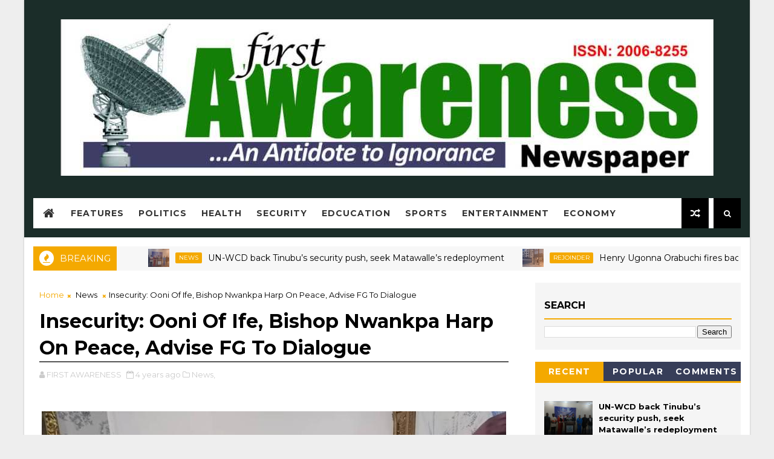

--- FILE ---
content_type: text/javascript; charset=UTF-8
request_url: https://www.firstawareness.com.ng/feeds/posts/default/-/News?alt=json-in-script&max-results=5&callback=jQuery11100506316119164991_1768361203393&_=1768361203394
body_size: 9480
content:
// API callback
jQuery11100506316119164991_1768361203393({"version":"1.0","encoding":"UTF-8","feed":{"xmlns":"http://www.w3.org/2005/Atom","xmlns$openSearch":"http://a9.com/-/spec/opensearchrss/1.0/","xmlns$blogger":"http://schemas.google.com/blogger/2008","xmlns$georss":"http://www.georss.org/georss","xmlns$gd":"http://schemas.google.com/g/2005","xmlns$thr":"http://purl.org/syndication/thread/1.0","id":{"$t":"tag:blogger.com,1999:blog-4676706987684315408"},"updated":{"$t":"2026-01-13T18:08:43.393-08:00"},"category":[{"term":"News"},{"term":"Politics"},{"term":"Opinion"},{"term":"Business"},{"term":"Health"},{"term":"Economy"},{"term":"Education"},{"term":"Features"},{"term":"Metro"},{"term":"Sports"},{"term":"Entertainment"},{"term":"Crime"},{"term":"Insecurity"},{"term":"Religion"},{"term":"Foreign News"},{"term":"Judiciary"},{"term":"Agriculture"},{"term":"Lifestyle"},{"term":"Tradition"},{"term":"Transportation"},{"term":"Award"},{"term":"Industry"},{"term":"Labour Matter"},{"term":"National"},{"term":"Road Construction."},{"term":"Missing"},{"term":"Oil Industry"},{"term":"Tradition."},{"term":"Accident"},{"term":"Agro Cargo Airport"},{"term":"Appointment"},{"term":"Chieftaincy"},{"term":"Condolence message"},{"term":"Fire accident"},{"term":"Freedom"},{"term":"Housing"},{"term":"Infrastructure"},{"term":"Security"},{"term":"Sport"},{"term":"Water Supply."},{"term":"￼"},{"term":".."},{"term":"Agro Cargo Airport."},{"term":"Armed Forces Remembrance day"},{"term":"Assault"},{"term":"Birthday Greetings"},{"term":"Budget"},{"term":"Child Trafficking"},{"term":"Commissioning of Hospital Equipment Equipment"},{"term":"Commissioning of Projects"},{"term":"Community Development"},{"term":"Constitution"},{"term":"Construction"},{"term":"Crisis"},{"term":"Cultism"},{"term":"Eid- el-Kabir celebration"},{"term":"Empowerment Scheme"},{"term":"Empowerment."},{"term":"Financial Crime"},{"term":"Forestry"},{"term":"INAC Exhibition."},{"term":"Independence day"},{"term":"Insurgency"},{"term":"International Maritime"},{"term":"Investments"},{"term":"Kidnapping"},{"term":"Local government"},{"term":"Lynching"},{"term":"Marriage"},{"term":"National Honour."},{"term":"Newly sworn in Commissioners."},{"term":"News Analysis"},{"term":"Obaship Tussle"},{"term":"Personality Interview"},{"term":"Public holiday"},{"term":"Reconciliation"},{"term":"Rejoinder"},{"term":"Report"},{"term":"Road Commissioning"},{"term":"Royal endorsement"},{"term":"Technology"},{"term":"Town Hall Meeting."},{"term":"Women affairs"},{"term":"World news"},{"term":"m"}],"title":{"type":"text","$t":"FIRST AWARENESS"},"subtitle":{"type":"html","$t":"an antidote to ignorance"},"link":[{"rel":"http://schemas.google.com/g/2005#feed","type":"application/atom+xml","href":"https:\/\/www.firstawareness.com.ng\/feeds\/posts\/default"},{"rel":"self","type":"application/atom+xml","href":"https:\/\/www.blogger.com\/feeds\/4676706987684315408\/posts\/default\/-\/News?alt=json-in-script\u0026max-results=5"},{"rel":"alternate","type":"text/html","href":"https:\/\/www.firstawareness.com.ng\/search\/label\/News"},{"rel":"hub","href":"http://pubsubhubbub.appspot.com/"},{"rel":"next","type":"application/atom+xml","href":"https:\/\/www.blogger.com\/feeds\/4676706987684315408\/posts\/default\/-\/News\/-\/News?alt=json-in-script\u0026start-index=6\u0026max-results=5"}],"author":[{"name":{"$t":"FIRST AWARENESS"},"uri":{"$t":"http:\/\/www.blogger.com\/profile\/15656114124031229987"},"email":{"$t":"noreply@blogger.com"},"gd$image":{"rel":"http://schemas.google.com/g/2005#thumbnail","width":"32","height":"32","src":"\/\/blogger.googleusercontent.com\/img\/b\/R29vZ2xl\/AVvXsEgQlIRINTqN4TRtVsJKOcYTEZM-HEBBTmruMd0G8ALaZKsfhD_E_fMjHGfWoTmaWCkljfQgPahiNLnV4g_j931T0s9n-tLOyYdeygy8R_NIu_crtEA36d31a7TzP8ZaViI\/s220\/GGGGGG.jpg"}}],"generator":{"version":"7.00","uri":"http://www.blogger.com","$t":"Blogger"},"openSearch$totalResults":{"$t":"310"},"openSearch$startIndex":{"$t":"1"},"openSearch$itemsPerPage":{"$t":"5"},"entry":[{"id":{"$t":"tag:blogger.com,1999:blog-4676706987684315408.post-6934727940875597609"},"published":{"$t":"2025-10-28T13:24:00.000-07:00"},"updated":{"$t":"2025-10-28T13:24:29.549-07:00"},"category":[{"scheme":"http://www.blogger.com/atom/ns#","term":"News"}],"title":{"type":"text","$t":"Abuja’s Smart City Vision driven by urban mobility, sustainability, Public Safety... - Wike tells world global Mayors, City leaders"},"content":{"type":"html","$t":"\u003Cdiv\u003E\u003Cdiv class=\"separator\" style=\"clear: both; text-align: center;\"\u003E\n  \u003Ca href=\"https:\/\/blogger.googleusercontent.com\/img\/a\/AVvXsEh48i82gT25U7MYSCCS4axkJvs8bmhVAebLhh0VIWqfxcOAhCUOtA6L4d5sfaYmXRbszmH-I4qCOXarjV-iH1uhBmdSPg-ZYWuoIRmv0OI0XDfN1wfd4Sq68UPj0wWlN7bmbFECiIa1eGA6k5EUsczDJSXojCw6tGpuA4zOwlQQaepywGa3L9vWTW6xx9Mj\" imageanchor=\"1\" style=\"margin-left: 1em; margin-right: 1em;\"\u003E\n    \u003Cimg border=\"0\"   src=\"https:\/\/blogger.googleusercontent.com\/img\/a\/AVvXsEh48i82gT25U7MYSCCS4axkJvs8bmhVAebLhh0VIWqfxcOAhCUOtA6L4d5sfaYmXRbszmH-I4qCOXarjV-iH1uhBmdSPg-ZYWuoIRmv0OI0XDfN1wfd4Sq68UPj0wWlN7bmbFECiIa1eGA6k5EUsczDJSXojCw6tGpuA4zOwlQQaepywGa3L9vWTW6xx9Mj\" width=\"400\"\u003E\n  \u003C\/a\u003E\n\u003C\/div\u003E\u003C\/div\u003E\u003Cdiv\u003E\u003Cbr\u003E\u003C\/div\u003E\u003Cdiv\u003EThe Minister of Federal Capital Territory (FCT), Nyesom Ezenwo Wike, has said that the Abuja’s “Smart City Vision” is being driven by strategic investments across five key areas of Urban Mobility, Sustainability, Public Safety, Digital Governance and Economic Empowerment.\u003C\/div\u003E\u003Cdiv\u003E\u003Cbr\u003E\u003C\/div\u003E\u003Cdiv\u003EWike, who was speaking at the 2025 Asia Pacific Cities Summit and Mayors’ Forum, in Dubai, United Arab Emirates (UAE) on Tuesday, also disclosed that Abuja was actively collaborating with international agencies and private sector actors, including projects with JICA on Smart Water Metering, Chinese support for intelligence Traffic Lights, and ongoing ventures such as the Abuja City Walk and the Abuja Industrial Park.\u0026nbsp;\u003C\/div\u003E\u003Cdiv\u003E\u003Cbr\u003E\u003C\/div\u003E\u003Cdiv\u003EThese, he stressed, reflect Abuja’s commitment to leveraging public-private partnerships and city-to-city exchanges to accelerate innovation.\u003C\/div\u003E\u003Cdiv\u003E\u003Cbr\u003E\u003C\/div\u003E\u003Cdiv\u003EEarlier, the Minister had met the UAE Minister of State for International Cooperation, Reem bint Ebrahim Al Hashimy, who also oversees the Political Affairs Office of Vice President and Prime Minister of the UAE and Ruler of Dubai, His Highness Sheikh Mohammed bin Rashid Al Maktoum.\u003C\/div\u003E\u003Cdiv\u003E\u003Cbr\u003E\u003C\/div\u003E\u003Cdiv\u003EIn a statement in Dubai on Tuesday, by the Minister's Senior Special Assistant on Public Communications and Social Media, Lere Olayinka, Wike joined global Mayors and city leaders at the 2025 Asia Pacific Cities Summit and Mayors’ Forum to highlight \"Abuja’s bold steps toward becoming a world-class smart city.\"\u003C\/div\u003E\u003Cdiv\u003E\u003Cbr\u003E\u003C\/div\u003E\u003Cdiv\u003EApart from the FCT Minister, other speakers at the forum, which was moderated by the Lead of the Sustainable Urban Development Portfolio, UNESCWA, Dr Sukaina Al Nasrawi, were; Director of Data and Statistics Planning and Governance, Digital Dubai Authority, Sara Al Zarooni, Executive Director of Dubai Centre for Artificial Intelligence, Dubai Future Foundation, Saeed Al Falasi, Deputy CEO and Head of Investments, Crescent Enterprises, UAE, Tushar Singh Singhvi and Chief Sales Officer, Asia, Middle East and Africa of Wilo Group, Lyman Tu.\u003C\/div\u003E\u003Cdiv\u003E\u003Cbr\u003E\u003C\/div\u003E\u003Cdiv\u003EWike was accompanied to the event by the Senior Special Assistant to the Minister on Legal and Multilateral Cooperation, Barr. Benedict Daudu, Acting Executive Secretary of the Federal Capital Development Authority, Engr Richard Yunana Dauda, Director, Department of Development and Control, Mukhtar Galadima, Director Engineering Services, Engr Chuks Udeh and Director of Protocol, Sani Musa Daura.\u003C\/div\u003E\u003Cdiv\u003E\u003Cbr\u003E\u003C\/div\u003E\u003Cdiv\u003EThe Minister underscored Abuja’s unique status as \"a purpose-built and ever evolving capital with a clear master plan, vision, and mission anchored on service delivery to citizens.\"\u003C\/div\u003E\u003Cdiv\u003E\u003Cbr\u003E\u003C\/div\u003E\u003Cdiv\u003ENoting that under the President Bola Ahmed Tinubu’s Renewed Hope Agenda, the Abuja’s “Smart City Vision” was being driven by strategic investments across five key areas, Wike said; \"Urban Mobility is about expansion of transportation networks, intelligent traffic systems, and public transport solutions to reduce congestion and enhance accessibility.\u003C\/div\u003E\u003Cdiv\u003E\u003Cbr\u003E\u003C\/div\u003E\u003Cdiv\u003E\"Sustainability is about smart waste management, renewable energy adoption, and waste-to-wealth initiatives aimed at a cleaner, greener environment.\u003C\/div\u003E\u003Cdiv\u003E\u003Cbr\u003E\u003C\/div\u003E\u003Cdiv\u003E\"Public Safety entails deployment of smart solar streetlights, CCTV surveillance, and rapid emergency response systems to improve security.\u003C\/div\u003E\u003Cdiv\u003E\u003Cbr\u003E\u003C\/div\u003E\u003Cdiv\u003E\"Digital Governance involves creation of platforms like the FCT Call Centre and digitized land registry to promote citizen engagement, transparency, and efficiency in service delivery.\u003C\/div\u003E\u003Cdiv\u003E\u003Cbr\u003E\u003C\/div\u003E\u003Cdiv\u003E\"Economic Empowerment bothers on creating jobs and attracting tech companies by expanding Abuja’s digital environment.\"\u003C\/div\u003E\u003Cdiv\u003E\u003Cbr\u003E\u003C\/div\u003E\u003Cdiv\u003EThe FCT Minister also emphasized the importance of data in shaping opportunities for Abuja’s youth, referencing Nigeria’s upcoming National Employment Database in partnership with global development partners.\u0026nbsp;\u003C\/div\u003E\u003Cdiv\u003E\u003Cbr\u003E\u003C\/div\u003E\u003Cdiv\u003E\"This system will match skills with job opportunities, guide targeted training, and support entrepreneurship programs led by the Abuja Enterprise Agency,\" he said.\u003C\/div\u003E\u003Cdiv\u003E\u003Cbr\u003E\u003C\/div\u003E\u003Cdiv\u003EWike further reaffirmed that \"Abuja’s transformation into a smart and sustainable city was not only about technology, but about placing citizens at the center of development - building a safer, more inclusive, and prosperous environment for all.\"\u003C\/div\u003E\u003Cdiv\u003E\u003Cbr\u003E\u003C\/div\u003E"},"link":[{"rel":"replies","type":"application/atom+xml","href":"https:\/\/www.firstawareness.com.ng\/feeds\/6934727940875597609\/comments\/default","title":"Post Comments"},{"rel":"replies","type":"text/html","href":"https:\/\/www.firstawareness.com.ng\/2025\/10\/abujas-smart-city-vision-driven-by.html#comment-form","title":"0 Comments"},{"rel":"edit","type":"application/atom+xml","href":"https:\/\/www.blogger.com\/feeds\/4676706987684315408\/posts\/default\/6934727940875597609"},{"rel":"self","type":"application/atom+xml","href":"https:\/\/www.blogger.com\/feeds\/4676706987684315408\/posts\/default\/6934727940875597609"},{"rel":"alternate","type":"text/html","href":"https:\/\/www.firstawareness.com.ng\/2025\/10\/abujas-smart-city-vision-driven-by.html","title":"Abuja’s Smart City Vision driven by urban mobility, sustainability, Public Safety... - Wike tells world global Mayors, City leaders"}],"author":[{"name":{"$t":"The Editor"},"uri":{"$t":"http:\/\/www.blogger.com\/profile\/11319336262659048720"},"email":{"$t":"noreply@blogger.com"},"gd$image":{"rel":"http://schemas.google.com/g/2005#thumbnail","width":"32","height":"32","src":"\/\/blogger.googleusercontent.com\/img\/b\/R29vZ2xl\/AVvXsEgiHf8P0AihFrlL5QKx4OTMEqmqvhk2c6T_STx4S3FzsEgGqPe5pCI60xUirFHZXqHo_31lxQOXcaErzwjXYoC07XBU5iXIebK8AKrhJqo5-m2tIsGwkU29SvPFXhUcYxw\/s220\/images+%281%29.jpeg"}}],"media$thumbnail":{"xmlns$media":"http://search.yahoo.com/mrss/","url":"https:\/\/blogger.googleusercontent.com\/img\/a\/AVvXsEh48i82gT25U7MYSCCS4axkJvs8bmhVAebLhh0VIWqfxcOAhCUOtA6L4d5sfaYmXRbszmH-I4qCOXarjV-iH1uhBmdSPg-ZYWuoIRmv0OI0XDfN1wfd4Sq68UPj0wWlN7bmbFECiIa1eGA6k5EUsczDJSXojCw6tGpuA4zOwlQQaepywGa3L9vWTW6xx9Mj=s72-c","height":"72","width":"72"},"thr$total":{"$t":"0"}},{"id":{"$t":"tag:blogger.com,1999:blog-4676706987684315408.post-6073988441171789395"},"published":{"$t":"2025-10-21T11:43:00.000-07:00"},"updated":{"$t":"2025-10-21T11:43:57.322-07:00"},"category":[{"scheme":"http://www.blogger.com/atom/ns#","term":"News"}],"title":{"type":"text","$t":"FCT: I’ll use 20 days to show ‘social media presidents’ what President Tinubu's govt has done in education sector – Wike"},"content":{"type":"html","$t":"\u003Cdiv\u003E\u003Ca href=\"https:\/\/blogger.googleusercontent.com\/img\/a\/AVvXsEjYrRFBjSPQimTCZZkFxRrV6KHXd15r1UjvUnZlIXVK2RrMLG73P7d2LxqQHq9fXI6tcclBT1u1MvMrZc7c1caoEZLucSSaxUuhvfEuonHkIVh9qQeEA5MzvRPlXQNDa7ExbWC3i14KbvmMpS9IMLmNl7AlxF9KBwcLnEMowAmi_0ftoY_wKS5AAG7gKzc\"\u003E\u003Cimg border=\"0\" src=\"https:\/\/blogger.googleusercontent.com\/img\/a\/AVvXsEjYrRFBjSPQimTCZZkFxRrV6KHXd15r1UjvUnZlIXVK2RrMLG73P7d2LxqQHq9fXI6tcclBT1u1MvMrZc7c1caoEZLucSSaxUuhvfEuonHkIVh9qQeEA5MzvRPlXQNDa7ExbWC3i14KbvmMpS9IMLmNl7AlxF9KBwcLnEMowAmi_0ftoY_wKS5AAG7gKzc\" width=\"400\"\u003E\u003C\/a\u003E\u003C\/div\u003E\u003Cdiv\u003E\u003Cbr\u003E\u003C\/div\u003E\u003Cdiv\u003EMinister of the Federal Capital Territory, FCT, Nyesom Wike, has declared that he would use 20 days to show “social media presidents and Nigerians” what the President Bola Ahmed Tinubu’s administration has done in the educational sector in the Federal Capital Territory.\u003C\/div\u003E\u003Cdiv\u003E\u003Cbr\u003E\u003C\/div\u003E\u003Cdiv\u003EWike spoke during the commissioning the newly Provided Engineering Infrastructure in Wuye District.\u003C\/div\u003E\u003Cdiv\u003E\u003Cbr\u003E\u003C\/div\u003E\u003Cdiv\u003EHe said, “We will take 20 days to show Nigerians, to show social media president what we have done in the education sector. So we are not going to rush.\u003C\/div\u003E\u003Cdiv\u003E\u003Cbr\u003E\u003C\/div\u003E\u003Cdiv\u003E“We are not going to rush, we are going to shock them with what we have done in the education sector, so that they will know that President Tinubu’s administration is not only concentrating on the infrastructure in the FCT, as regards to the network of roads, it is also focusing on the education sector.”\u003C\/div\u003E\u003Cdiv\u003E\u003Cbr\u003E\u003C\/div\u003E\u003Cdiv\u003EThe minister said he would take a pause after 20 days of flagging off and commissioning projects.\u003C\/div\u003E\u003Cdiv\u003E\u003Cbr\u003E\u003C\/div\u003E\u003Cdiv\u003E“I have told the chief of staff, we are going to end our flag off, our commissioning, at least for today. 20 days is not two days, so we will take a rest and come back and focus on education,” he said.\u003C\/div\u003E"},"link":[{"rel":"replies","type":"application/atom+xml","href":"https:\/\/www.firstawareness.com.ng\/feeds\/6073988441171789395\/comments\/default","title":"Post Comments"},{"rel":"replies","type":"text/html","href":"https:\/\/www.firstawareness.com.ng\/2025\/10\/fct-ill-use-20-days-to-show-social.html#comment-form","title":"0 Comments"},{"rel":"edit","type":"application/atom+xml","href":"https:\/\/www.blogger.com\/feeds\/4676706987684315408\/posts\/default\/6073988441171789395"},{"rel":"self","type":"application/atom+xml","href":"https:\/\/www.blogger.com\/feeds\/4676706987684315408\/posts\/default\/6073988441171789395"},{"rel":"alternate","type":"text/html","href":"https:\/\/www.firstawareness.com.ng\/2025\/10\/fct-ill-use-20-days-to-show-social.html","title":"FCT: I’ll use 20 days to show ‘social media presidents’ what President Tinubu's govt has done in education sector – Wike"}],"author":[{"name":{"$t":"The Editor"},"uri":{"$t":"http:\/\/www.blogger.com\/profile\/11319336262659048720"},"email":{"$t":"noreply@blogger.com"},"gd$image":{"rel":"http://schemas.google.com/g/2005#thumbnail","width":"32","height":"32","src":"\/\/blogger.googleusercontent.com\/img\/b\/R29vZ2xl\/AVvXsEgiHf8P0AihFrlL5QKx4OTMEqmqvhk2c6T_STx4S3FzsEgGqPe5pCI60xUirFHZXqHo_31lxQOXcaErzwjXYoC07XBU5iXIebK8AKrhJqo5-m2tIsGwkU29SvPFXhUcYxw\/s220\/images+%281%29.jpeg"}}],"media$thumbnail":{"xmlns$media":"http://search.yahoo.com/mrss/","url":"https:\/\/blogger.googleusercontent.com\/img\/a\/AVvXsEjYrRFBjSPQimTCZZkFxRrV6KHXd15r1UjvUnZlIXVK2RrMLG73P7d2LxqQHq9fXI6tcclBT1u1MvMrZc7c1caoEZLucSSaxUuhvfEuonHkIVh9qQeEA5MzvRPlXQNDa7ExbWC3i14KbvmMpS9IMLmNl7AlxF9KBwcLnEMowAmi_0ftoY_wKS5AAG7gKzc=s72-c","height":"72","width":"72"},"thr$total":{"$t":"0"}},{"id":{"$t":"tag:blogger.com,1999:blog-4676706987684315408.post-8385367657568378915"},"published":{"$t":"2025-10-20T13:27:00.000-07:00"},"updated":{"$t":"2025-10-20T13:27:03.841-07:00"},"category":[{"scheme":"http://www.blogger.com/atom/ns#","term":"News"}],"title":{"type":"text","$t":"Wike flags off construction of 632-bed hostels, unveils plan for new Law school auditorium"},"content":{"type":"html","$t":"\u003Cdiv\u003E\u003Ca href=\"https:\/\/blogger.googleusercontent.com\/img\/a\/AVvXsEhfD7-EYuaq4HbnbVuIwpEy6fzw6rnm8BUaidXVkbhSs1CkFaO2SPkNEwFZ1qP-j1bEWJ3EJsJ4DBopKS-2Vz_yaYI_4uZfp5Lm_kDXzyifeXr_ZsYCNo5ZDMdCJdXU_i3XnHy84Enpaq1WhFckad5UKkOMpKH6isMKbEZBWlACSPvZH1FxnPyFQcO-xeA\"\u003E\u003Cimg border=\"0\" src=\"https:\/\/blogger.googleusercontent.com\/img\/a\/AVvXsEhfD7-EYuaq4HbnbVuIwpEy6fzw6rnm8BUaidXVkbhSs1CkFaO2SPkNEwFZ1qP-j1bEWJ3EJsJ4DBopKS-2Vz_yaYI_4uZfp5Lm_kDXzyifeXr_ZsYCNo5ZDMdCJdXU_i3XnHy84Enpaq1WhFckad5UKkOMpKH6isMKbEZBWlACSPvZH1FxnPyFQcO-xeA\" width=\"400\"\u003E\u003C\/a\u003E\u003C\/div\u003E\u003Cdiv\u003E\u003Cbr\u003E\u003C\/div\u003E\u003Cdiv\u003EThe Nigerian Law School’s Bwari Campus is set for a significant infrastructure boost with the flag-off of over 600-bed new hostels and a surprise announcement for a brand-new auditorium, approved directly by President Bola Tinubu.\u003C\/div\u003E\u003Cdiv\u003E\u003Cbr\u003E\u003C\/div\u003E\u003Cdiv\u003EThe minister of the Federal Capital Territory (FCT), Nyesom Wike, made the revelations on Monday during the groundbreaking ceremony for the 632-bed hostels project, framing the developments as a testament to the President Bola Tinubu’s commitment to transforming legal education.\u003C\/div\u003E\u003Cdiv\u003E\u003Cbr\u003E\u003C\/div\u003E\u003Cdiv\u003EAccording to the minister, the decision to build an additional auditorium followed discussions with President Tinubu, who approved the project after learning of the current facility’s limitations.\u003C\/div\u003E\u003Cdiv\u003E\u003Cbr\u003E\u003C\/div\u003E\u003Cdiv\u003E“When I discussed with my son who was recently called to bar, he told me that even with the new hostels, the existing auditorium may not take all the students. I raised this with Mr President last night, and he directed that another auditorium should be built for the Nigerian Law School,” he said.\u003C\/div\u003E\u003Cdiv\u003E\u003Cbr\u003E\u003C\/div\u003E\u003Cdiv\u003EWike described the gesture as part of President Tinubu’s ongoing commitment to improving legal education in Nigeria, noting that the administration has already undertaken several projects within the institution through the Attorney-General of the Federation, Prince Lateef Fagbemi (SAN).\u003C\/div\u003E\u003Cdiv\u003E\u003Cbr\u003E\u003C\/div\u003E\u003Cdiv\u003E“This is leadership at work. In just two years, Mr President has intervened twice in the affairs of the Nigerian Law School. Each visit has brought tangible development, from staff quarters to student hostels and now, the forthcoming auditorium,” Wike stated.\u003C\/div\u003E\u003Cdiv\u003E\u003Cbr\u003E\u003C\/div\u003E\u003Cdiv\u003EThe minister emphasised that the hostel project, comprising 316 spaces each for male and female students, fulfills a promise made by President Tinubu in December 2024 to address the school’s acute accommodation shortage.\u003C\/div\u003E\u003Cdiv\u003E\u003Cbr\u003E\u003C\/div\u003E\u003Cdiv\u003E“When there is good leadership, there is nothing difficult in achieving results. We will ensure this project is completed within 12 months without variation,” he assured.\u003C\/div\u003E\u003Cdiv\u003E\u003Cbr\u003E\u003C\/div\u003E\u003Cdiv\u003EHe commended the Attorney-General for his proactive partnership in advancing reforms within the justice sector, including the digitisation of FCT High Courts, and lauded the Director-General of the Nigerian Law School, Prof. Isa Hayatu Chiroma (SAN), for his visionary leadership.\u003C\/div\u003E\u003Cdiv\u003E\u003Cbr\u003E\u003C\/div\u003E\u003Cdiv\u003E“I have never seen a luckier Director-General. The kind of infrastructural transformation he has brought to the Nigerian Law School is remarkable,” Wike added.\u003C\/div\u003E\u003Cdiv\u003E\u003Cbr\u003E\u003C\/div\u003E\u003Cdiv\u003EProf. Chiroma, in his remarks, expressed appreciation to President Tinubu, the Attorney-General, and the FCT minister for their sustained support, noting that the new hostels will significantly ease the accommodation challenges faced by students.\u003C\/div\u003E\u003Cdiv\u003E\u003Cbr\u003E\u003C\/div\u003E\u003Cdiv\u003E“Today’s flag-off fulfills the promise made to provide 300-bed hostels each for male and female students. This will go a long way in helping the Law School fulfill its mandate,” he said.\u003C\/div\u003E\u003Cdiv\u003E\u003Cbr\u003E\u003C\/div\u003E\u003Cdiv\u003EHe also acknowledged Wike’s previous contributions to legal education, including the establishment of the Graham Douglas Campus in Port Harcourt, the Yenagoa Campus, and the donation of utility vehicles and staff quarters.\u003C\/div\u003E\u003Cdiv\u003E\u003Cbr\u003E\u003C\/div\u003E\u003Cdiv\u003EThe event was attended by senior officials of the Federal Ministry of Justice, the Council of Legal Education, and management of the Nigerian Law School.\u003C\/div\u003E"},"link":[{"rel":"replies","type":"application/atom+xml","href":"https:\/\/www.firstawareness.com.ng\/feeds\/8385367657568378915\/comments\/default","title":"Post Comments"},{"rel":"replies","type":"text/html","href":"https:\/\/www.firstawareness.com.ng\/2025\/10\/wike-flags-off-construction-of-632-bed.html#comment-form","title":"0 Comments"},{"rel":"edit","type":"application/atom+xml","href":"https:\/\/www.blogger.com\/feeds\/4676706987684315408\/posts\/default\/8385367657568378915"},{"rel":"self","type":"application/atom+xml","href":"https:\/\/www.blogger.com\/feeds\/4676706987684315408\/posts\/default\/8385367657568378915"},{"rel":"alternate","type":"text/html","href":"https:\/\/www.firstawareness.com.ng\/2025\/10\/wike-flags-off-construction-of-632-bed.html","title":"Wike flags off construction of 632-bed hostels, unveils plan for new Law school auditorium"}],"author":[{"name":{"$t":"The Editor"},"uri":{"$t":"http:\/\/www.blogger.com\/profile\/11319336262659048720"},"email":{"$t":"noreply@blogger.com"},"gd$image":{"rel":"http://schemas.google.com/g/2005#thumbnail","width":"32","height":"32","src":"\/\/blogger.googleusercontent.com\/img\/b\/R29vZ2xl\/AVvXsEgiHf8P0AihFrlL5QKx4OTMEqmqvhk2c6T_STx4S3FzsEgGqPe5pCI60xUirFHZXqHo_31lxQOXcaErzwjXYoC07XBU5iXIebK8AKrhJqo5-m2tIsGwkU29SvPFXhUcYxw\/s220\/images+%281%29.jpeg"}}],"media$thumbnail":{"xmlns$media":"http://search.yahoo.com/mrss/","url":"https:\/\/blogger.googleusercontent.com\/img\/a\/AVvXsEhfD7-EYuaq4HbnbVuIwpEy6fzw6rnm8BUaidXVkbhSs1CkFaO2SPkNEwFZ1qP-j1bEWJ3EJsJ4DBopKS-2Vz_yaYI_4uZfp5Lm_kDXzyifeXr_ZsYCNo5ZDMdCJdXU_i3XnHy84Enpaq1WhFckad5UKkOMpKH6isMKbEZBWlACSPvZH1FxnPyFQcO-xeA=s72-c","height":"72","width":"72"},"thr$total":{"$t":"0"}},{"id":{"$t":"tag:blogger.com,1999:blog-4676706987684315408.post-6795403333616027979"},"published":{"$t":"2025-10-16T01:35:00.000-07:00"},"updated":{"$t":"2025-10-16T01:35:43.659-07:00"},"category":[{"scheme":"http://www.blogger.com/atom/ns#","term":"News"}],"title":{"type":"text","$t":"Railway Corporation Law to boost safety - Lagos lawmakers"},"content":{"type":"html","$t":"\u003Cdiv\u003E\u003Ca href=\"https:\/\/blogger.googleusercontent.com\/img\/a\/AVvXsEg-sIGHk-Pb0OqLt1DlWDLk69NnBq1DFLZ7Dj2l7JpsqvWVmE246V8GYT3JUH2ibBdP3Aj68MOSoeCwfUGM003QkqFj0ajJdcTyzJNTrIcXdhm2dE-FAz6qHYM2PEyujjuHdfEib4dAw0fBPFIsj_1xlxkbAAFeWthd4z6Tp8jZFqjDatRMYm_u0esVwv0\"\u003E\u003Cimg border=\"0\" src=\"https:\/\/blogger.googleusercontent.com\/img\/a\/AVvXsEg-sIGHk-Pb0OqLt1DlWDLk69NnBq1DFLZ7Dj2l7JpsqvWVmE246V8GYT3JUH2ibBdP3Aj68MOSoeCwfUGM003QkqFj0ajJdcTyzJNTrIcXdhm2dE-FAz6qHYM2PEyujjuHdfEib4dAw0fBPFIsj_1xlxkbAAFeWthd4z6Tp8jZFqjDatRMYm_u0esVwv0\" width=\"400\"\u003E\u003C\/a\u003E\u003C\/div\u003E\u003Cdiv\u003E\u003Cbr\u003E\u003C\/div\u003E\u003Cdiv\u003EThe Lagos State House of Assembly has said it is considering a Railway Corporation bill for a body that would oversee the daily running of the train and related infrastructure in the state.\u003C\/div\u003E\u003Cdiv\u003E\u003Cbr\u003E\u003C\/div\u003E\u003Cdiv\u003EThe Speaker of the Assembly, Mudashiru Obasa, the Majority Leader of the House, Noheem Adams and the chairman of the transport committee of the House, Adewale Temitope, made the position known on Wednesday at a stakeholders' meeting.\u003C\/div\u003E\u003Cdiv\u003E\u003Cbr\u003E\u003C\/div\u003E\u003Cdiv\u003EAccording to them, the bill aims to strengthen the state’s transport infrastructure and improve the efficiency in the transportation sector.\u003C\/div\u003E\u003Cdiv\u003E\u003Cbr\u003E\u003C\/div\u003E\u003Cdiv\u003EIn his remarks, Obasa, who was represented by the Deputy Speaker, Hon. Mojisola Meranda (Apapa I), said the stakeholders' meeting underscored the Assembly’s commitment to participatory governance and transparency.\u003C\/div\u003E\u003Cdiv\u003E\u003Cbr\u003E\u003C\/div\u003E\u003Cdiv\u003E“Railway transportation is a critical component of modern infrastructure and social service delivery. It supports trade, commerce, and economic growth by providing safe, efficient, and affordable mobility,” he said.\u003C\/div\u003E\u003Cdiv\u003E\u003Cbr\u003E\u003C\/div\u003E\u003Cdiv\u003EAccording to her, the bill will empower the proposed corporation to collaborate with public and private partners on effective service delivery.\u003C\/div\u003E\u003Cdiv\u003E\u003Cbr\u003E\u003C\/div\u003E\u003Cdiv\u003EIn his overview of the bill, Hon. Adams, said the proposed law seeks to create a Railway Corporation to oversee the activities of the train services in a bid to improve transportation in Lagos State.\u003C\/div\u003E\u003Cdiv\u003E\u003Cbr\u003E\u003C\/div\u003E\u003Cdiv\u003EAdams, who is the sole sponsor of the bill, said the corporation is to operate, maintain and develop railway infrastructure as well as liaise with other agencies and stakeholders for effectiveness.\u003C\/div\u003E\u003Cdiv\u003E\u003Cbr\u003E\u003C\/div\u003E\u003Cdiv\u003E\"The bill seeks to put in place a more robust railway transportation system to reduce traffic congestion and improve socio-economic development of the state,\" he said adding that it is in the interest of Lagosians as their overall well-being would be improved when it becomes operational.\u003C\/div\u003E\u003Cdiv\u003E\u003Cbr\u003E\u003C\/div\u003E\u003Cdiv\u003E\"The purpose of the bill is to provide sustainable environmental alternative to rural transport.\u003C\/div\u003E\u003Cdiv\u003E\u003Cbr\u003E\u003C\/div\u003E\u003Cdiv\u003E\"Clause 2 of the bill gives it a legal personality while clause 4 establishes the board which comprises of a chairman that has at least 15 years experience in transportation services, the commissioner for Transport and others.\u003C\/div\u003E\u003Cdiv\u003E\u003Cbr\u003E\u003C\/div\u003E\u003Cdiv\u003E\"The functions of the corporation will include managing and maintaining the infrastructure and the daily running of the subsector as well as liaise with other agencies in charge of transportation in the state,\" he added.\u003C\/div\u003E\u003Cdiv\u003E\u003Cbr\u003E\u003C\/div\u003E\u003Cdiv\u003EHe said the corporation will have a Managing Director to oversee day-to-day operations with clause 26 establishing the office of an Inspector of Railways tasked with ensuring safety, operational integrity, and regular inspection of trains and tracks.\u003C\/div\u003E\u003Cdiv\u003E\u003Cbr\u003E\u003C\/div\u003E\u003Cdiv\u003Ein his remarks, Hon. Adewale explained that the hearing of the bill which was sponsored by Hon. Adams followed its second reading on the floor of the House.\u003C\/div\u003E\u003Cdiv\u003E\u003Cbr\u003E\u003C\/div\u003E\u003Cdiv\u003EAdewale said the initiative would strengthen Lagos’ intermodal transport system and help decongest the state’s roads.\u003C\/div\u003E\u003Cdiv\u003E\u003Cbr\u003E\u003C\/div\u003E\u003Cdiv\u003E“The goal is to make mass transit more efficient and accessible to all Lagosians, ensuring all transport systems are properly connected,” he noted adding that the Lagos Metropolitan Area Transport Authority (LAMATA) would retain its role as the regulatory body overseeing the state’s transport sector.\u003C\/div\u003E\u003Cdiv\u003E\u003Cbr\u003E\u003C\/div\u003E\u003Cdiv\u003EThe private-member bill contains 28 clauses.\u003C\/div\u003E\u003Cdiv\u003E\u003Cbr\u003E\u003C\/div\u003E\u003Cdiv\u003EIn his contribution, Engr. Festus Todowede, who represented the Director-General of the Lagos State Safety Commission, stressed the need to prioritize passenger safety in the state.\u003C\/div\u003E"},"link":[{"rel":"replies","type":"application/atom+xml","href":"https:\/\/www.firstawareness.com.ng\/feeds\/6795403333616027979\/comments\/default","title":"Post Comments"},{"rel":"replies","type":"text/html","href":"https:\/\/www.firstawareness.com.ng\/2025\/10\/railway-corporation-law-to-boost-safety.html#comment-form","title":"0 Comments"},{"rel":"edit","type":"application/atom+xml","href":"https:\/\/www.blogger.com\/feeds\/4676706987684315408\/posts\/default\/6795403333616027979"},{"rel":"self","type":"application/atom+xml","href":"https:\/\/www.blogger.com\/feeds\/4676706987684315408\/posts\/default\/6795403333616027979"},{"rel":"alternate","type":"text/html","href":"https:\/\/www.firstawareness.com.ng\/2025\/10\/railway-corporation-law-to-boost-safety.html","title":"Railway Corporation Law to boost safety - Lagos lawmakers"}],"author":[{"name":{"$t":"The Editor"},"uri":{"$t":"http:\/\/www.blogger.com\/profile\/11319336262659048720"},"email":{"$t":"noreply@blogger.com"},"gd$image":{"rel":"http://schemas.google.com/g/2005#thumbnail","width":"32","height":"32","src":"\/\/blogger.googleusercontent.com\/img\/b\/R29vZ2xl\/AVvXsEgiHf8P0AihFrlL5QKx4OTMEqmqvhk2c6T_STx4S3FzsEgGqPe5pCI60xUirFHZXqHo_31lxQOXcaErzwjXYoC07XBU5iXIebK8AKrhJqo5-m2tIsGwkU29SvPFXhUcYxw\/s220\/images+%281%29.jpeg"}}],"media$thumbnail":{"xmlns$media":"http://search.yahoo.com/mrss/","url":"https:\/\/blogger.googleusercontent.com\/img\/a\/AVvXsEg-sIGHk-Pb0OqLt1DlWDLk69NnBq1DFLZ7Dj2l7JpsqvWVmE246V8GYT3JUH2ibBdP3Aj68MOSoeCwfUGM003QkqFj0ajJdcTyzJNTrIcXdhm2dE-FAz6qHYM2PEyujjuHdfEib4dAw0fBPFIsj_1xlxkbAAFeWthd4z6Tp8jZFqjDatRMYm_u0esVwv0=s72-c","height":"72","width":"72"},"thr$total":{"$t":"0"}},{"id":{"$t":"tag:blogger.com,1999:blog-4676706987684315408.post-3098735081245514998"},"published":{"$t":"2025-10-14T10:03:00.000-07:00"},"updated":{"$t":"2025-10-14T10:03:28.405-07:00"},"category":[{"scheme":"http://www.blogger.com/atom/ns#","term":"News"}],"title":{"type":"text","$t":"FCT projects: Expect what you have not seen during Tinubu’s third anniversary – Wike"},"content":{"type":"html","$t":"\u003Cdiv\u003E\u003Ca href=\"https:\/\/blogger.googleusercontent.com\/img\/a\/AVvXsEgqWrpcTlEAlaG8WJ6QCVcDKrVocP31iG2TPTbvmLUfAHtuhWZYQ43ZthcZ7MN7lOp0w_PAGXgbE3ZWDigw4jxjPa2rbxLIZ3OLODHOTe-klNuFni_FmXZpFmGn8AvzTOWI8CfgzFPsFTHOoPEv-1yrJBa0Te7iEFxqJ6sC-x3aDw1yIQo1hg3dXbxx67U\"\u003E\u003Cimg border=\"0\" src=\"https:\/\/blogger.googleusercontent.com\/img\/a\/AVvXsEgqWrpcTlEAlaG8WJ6QCVcDKrVocP31iG2TPTbvmLUfAHtuhWZYQ43ZthcZ7MN7lOp0w_PAGXgbE3ZWDigw4jxjPa2rbxLIZ3OLODHOTe-klNuFni_FmXZpFmGn8AvzTOWI8CfgzFPsFTHOoPEv-1yrJBa0Te7iEFxqJ6sC-x3aDw1yIQo1hg3dXbxx67U\" width=\"400\"\u003E\u003C\/a\u003E\u003C\/div\u003E\u003Cdiv\u003E\u003Cbr\u003E\u003C\/div\u003E\u003Cdiv\u003EThe Minister of the Federal Capital Territory, FCT, Nyesom Wike, on Tuesday declared that Nigerians will see what they have never seen before in Abuja during President Bola Tinubu’s third year anniversary.\u003C\/div\u003E\u003Cdiv\u003E\u003Cbr\u003E\u003C\/div\u003E\u003Cdiv\u003EWike assured that Tinubu would ensure that Nigeria gets to the promised land.\u003C\/div\u003E\u003Cdiv\u003E\u003Cbr\u003E\u003C\/div\u003E\u003Cdiv\u003EHe spoke during the commissioning of access roads in Sector Centre B, by Dakibiyu District.\u003C\/div\u003E\u003Cdiv\u003E\u003Cbr\u003E\u003C\/div\u003E\u003Cdiv\u003EAccording to Wike; “By next year, Mr President’s third year anniversary, Nigerians will see what they have never seen before.\u003C\/div\u003E\u003Cdiv\u003E\u003Cbr\u003E\u003C\/div\u003E\u003Cdiv\u003E“So, I’m pleading with all Nigerians to continue to be patient, we will get to the promised land, and through Mr President it will be a different narrative, you can see it coming.\u003C\/div\u003E\u003Cdiv\u003E\u003Cbr\u003E\u003C\/div\u003E\u003Cdiv\u003E“As far as FCT is concerned, will anybody, no matter how you may hate anybody or how you felt to have lost the election, somebody has to win as there is no GG in elections, somebody will win and the other person will lose.”\u003C\/div\u003E\u003Cdiv\u003E\u003Cbr\u003E\u003C\/div\u003E\u003Cdiv\u003EThe Minister also noted that critics can't deny the ongoing transformation in the capital city, adding that such is a testament to the works of the president.\u003C\/div\u003E\u003Cdiv\u003E\u003Cbr\u003E\u003C\/div\u003E\u003Cdiv\u003E“So even if you hate Mr President can you deceive yourself to the point that you will say nothing is going on in the FCT? Certainly not.\u003C\/div\u003E\u003Cdiv\u003E\u003Cbr\u003E\u003C\/div\u003E\u003Cdiv\u003E“So from there you will also know what Mr President is doing in other areas, see where we are either to flag off or to commission projects and that is what the dividends of democracy is all about,” he added.\u003C\/div\u003E\u003Cdiv\u003E\u003Cbr\u003E\u003C\/div\u003E\u003Cdiv\u003EWike, who also emphasized that he works for President Bola Tinubu, said \"his (Tinubu) judgment, as far as I am concerned, has always been aimed at putting this country in the right perspective.\u003C\/div\u003E\u003Cdiv\u003E\u003Cbr\u003E\u003C\/div\u003E\u003Cdiv\u003E“I have told people not to bother; be focused. When you start delivering, achievements will silence all critics. Today, they have nothing else to say, but we are concentrating on roads, and I said, take it easy.”\u003C\/div\u003E\u003Cdiv\u003E\u003Cbr\u003E\u003C\/div\u003E\u003Cdiv\u003EWike also disclosed that his administration intends to focus on the education sector soon: “Very soon, they will see that we will be focusing on schools, so critics will have nothing to say. They wake up in the morning and tune in to national television and all they will see will be what we are doing.”\u003C\/div\u003E\u003Cdiv\u003E\u003Cbr\u003E\u003C\/div\u003E\u003Cdiv\u003EHe also acknowledged the supportive role of his Minister of State, Mariya Mahmoud, noting her cooperation in carrying out his responsibilities as FCT Minister: “My dear Director of Ceremony, you have said it all. In 2011–2012, when I was appointed Minister of State for Education, that was when I met you, and you gave us all the necessary support in running Universal Basic Education and the Almajiri schools. I am happy to have a Minister of State who has been very supportive.\u003C\/div\u003E\u003Cdiv\u003E\u003Cbr\u003E\u003C\/div\u003E\u003Cdiv\u003E“It’s not easy to have two ministers working so closely and cooperatively. I was a Minister of State, and I knew what happened in other ministries. Without working together, you cannot achieve anything.\u003C\/div\u003E\u003Cdiv\u003E\u003Cbr\u003E\u003C\/div\u003E\u003Cdiv\u003E“So, Minister of State, I want to commend you and thank you for the support. I also thank, in particular, the FCDA through the ES for your support. Most of the projects we are commissioning have been under you and the Coordinator of STD.”\u003C\/div\u003E"},"link":[{"rel":"replies","type":"application/atom+xml","href":"https:\/\/www.firstawareness.com.ng\/feeds\/3098735081245514998\/comments\/default","title":"Post Comments"},{"rel":"replies","type":"text/html","href":"https:\/\/www.firstawareness.com.ng\/2025\/10\/fct-projects-expect-what-you-have-not.html#comment-form","title":"0 Comments"},{"rel":"edit","type":"application/atom+xml","href":"https:\/\/www.blogger.com\/feeds\/4676706987684315408\/posts\/default\/3098735081245514998"},{"rel":"self","type":"application/atom+xml","href":"https:\/\/www.blogger.com\/feeds\/4676706987684315408\/posts\/default\/3098735081245514998"},{"rel":"alternate","type":"text/html","href":"https:\/\/www.firstawareness.com.ng\/2025\/10\/fct-projects-expect-what-you-have-not.html","title":"FCT projects: Expect what you have not seen during Tinubu’s third anniversary – Wike"}],"author":[{"name":{"$t":"The Editor"},"uri":{"$t":"http:\/\/www.blogger.com\/profile\/11319336262659048720"},"email":{"$t":"noreply@blogger.com"},"gd$image":{"rel":"http://schemas.google.com/g/2005#thumbnail","width":"32","height":"32","src":"\/\/blogger.googleusercontent.com\/img\/b\/R29vZ2xl\/AVvXsEgiHf8P0AihFrlL5QKx4OTMEqmqvhk2c6T_STx4S3FzsEgGqPe5pCI60xUirFHZXqHo_31lxQOXcaErzwjXYoC07XBU5iXIebK8AKrhJqo5-m2tIsGwkU29SvPFXhUcYxw\/s220\/images+%281%29.jpeg"}}],"media$thumbnail":{"xmlns$media":"http://search.yahoo.com/mrss/","url":"https:\/\/blogger.googleusercontent.com\/img\/a\/AVvXsEgqWrpcTlEAlaG8WJ6QCVcDKrVocP31iG2TPTbvmLUfAHtuhWZYQ43ZthcZ7MN7lOp0w_PAGXgbE3ZWDigw4jxjPa2rbxLIZ3OLODHOTe-klNuFni_FmXZpFmGn8AvzTOWI8CfgzFPsFTHOoPEv-1yrJBa0Te7iEFxqJ6sC-x3aDw1yIQo1hg3dXbxx67U=s72-c","height":"72","width":"72"},"thr$total":{"$t":"0"}}]}});

--- FILE ---
content_type: text/javascript; charset=UTF-8
request_url: https://www.firstawareness.com.ng/feeds/posts/default/-/Entertainment?alt=json-in-script&max-results=5&callback=jQuery11100506316119164991_1768361203391&_=1768361203392
body_size: 8019
content:
// API callback
jQuery11100506316119164991_1768361203391({"version":"1.0","encoding":"UTF-8","feed":{"xmlns":"http://www.w3.org/2005/Atom","xmlns$openSearch":"http://a9.com/-/spec/opensearchrss/1.0/","xmlns$blogger":"http://schemas.google.com/blogger/2008","xmlns$georss":"http://www.georss.org/georss","xmlns$gd":"http://schemas.google.com/g/2005","xmlns$thr":"http://purl.org/syndication/thread/1.0","id":{"$t":"tag:blogger.com,1999:blog-4676706987684315408"},"updated":{"$t":"2026-01-13T18:08:43.393-08:00"},"category":[{"term":"News"},{"term":"Politics"},{"term":"Opinion"},{"term":"Business"},{"term":"Health"},{"term":"Economy"},{"term":"Education"},{"term":"Features"},{"term":"Metro"},{"term":"Sports"},{"term":"Entertainment"},{"term":"Crime"},{"term":"Insecurity"},{"term":"Religion"},{"term":"Foreign News"},{"term":"Judiciary"},{"term":"Agriculture"},{"term":"Lifestyle"},{"term":"Tradition"},{"term":"Transportation"},{"term":"Award"},{"term":"Industry"},{"term":"Labour Matter"},{"term":"National"},{"term":"Road Construction."},{"term":"Missing"},{"term":"Oil Industry"},{"term":"Tradition."},{"term":"Accident"},{"term":"Agro Cargo Airport"},{"term":"Appointment"},{"term":"Chieftaincy"},{"term":"Condolence message"},{"term":"Fire accident"},{"term":"Freedom"},{"term":"Housing"},{"term":"Infrastructure"},{"term":"Security"},{"term":"Sport"},{"term":"Water Supply."},{"term":"￼"},{"term":".."},{"term":"Agro Cargo Airport."},{"term":"Armed Forces Remembrance day"},{"term":"Assault"},{"term":"Birthday Greetings"},{"term":"Budget"},{"term":"Child Trafficking"},{"term":"Commissioning of Hospital Equipment Equipment"},{"term":"Commissioning of Projects"},{"term":"Community Development"},{"term":"Constitution"},{"term":"Construction"},{"term":"Crisis"},{"term":"Cultism"},{"term":"Eid- el-Kabir celebration"},{"term":"Empowerment Scheme"},{"term":"Empowerment."},{"term":"Financial Crime"},{"term":"Forestry"},{"term":"INAC Exhibition."},{"term":"Independence day"},{"term":"Insurgency"},{"term":"International Maritime"},{"term":"Investments"},{"term":"Kidnapping"},{"term":"Local government"},{"term":"Lynching"},{"term":"Marriage"},{"term":"National Honour."},{"term":"Newly sworn in Commissioners."},{"term":"News Analysis"},{"term":"Obaship Tussle"},{"term":"Personality Interview"},{"term":"Public holiday"},{"term":"Reconciliation"},{"term":"Rejoinder"},{"term":"Report"},{"term":"Road Commissioning"},{"term":"Royal endorsement"},{"term":"Technology"},{"term":"Town Hall Meeting."},{"term":"Women affairs"},{"term":"World news"},{"term":"m"}],"title":{"type":"text","$t":"FIRST AWARENESS"},"subtitle":{"type":"html","$t":"an antidote to ignorance"},"link":[{"rel":"http://schemas.google.com/g/2005#feed","type":"application/atom+xml","href":"https:\/\/www.firstawareness.com.ng\/feeds\/posts\/default"},{"rel":"self","type":"application/atom+xml","href":"https:\/\/www.blogger.com\/feeds\/4676706987684315408\/posts\/default\/-\/Entertainment?alt=json-in-script\u0026max-results=5"},{"rel":"alternate","type":"text/html","href":"https:\/\/www.firstawareness.com.ng\/search\/label\/Entertainment"},{"rel":"hub","href":"http://pubsubhubbub.appspot.com/"},{"rel":"next","type":"application/atom+xml","href":"https:\/\/www.blogger.com\/feeds\/4676706987684315408\/posts\/default\/-\/Entertainment\/-\/Entertainment?alt=json-in-script\u0026start-index=6\u0026max-results=5"}],"author":[{"name":{"$t":"FIRST AWARENESS"},"uri":{"$t":"http:\/\/www.blogger.com\/profile\/15656114124031229987"},"email":{"$t":"noreply@blogger.com"},"gd$image":{"rel":"http://schemas.google.com/g/2005#thumbnail","width":"32","height":"32","src":"\/\/blogger.googleusercontent.com\/img\/b\/R29vZ2xl\/AVvXsEgQlIRINTqN4TRtVsJKOcYTEZM-HEBBTmruMd0G8ALaZKsfhD_E_fMjHGfWoTmaWCkljfQgPahiNLnV4g_j931T0s9n-tLOyYdeygy8R_NIu_crtEA36d31a7TzP8ZaViI\/s220\/GGGGGG.jpg"}}],"generator":{"version":"7.00","uri":"http://www.blogger.com","$t":"Blogger"},"openSearch$totalResults":{"$t":"11"},"openSearch$startIndex":{"$t":"1"},"openSearch$itemsPerPage":{"$t":"5"},"entry":[{"id":{"$t":"tag:blogger.com,1999:blog-4676706987684315408.post-3216553169277292751"},"published":{"$t":"2025-10-23T03:15:00.001-07:00"},"updated":{"$t":"2025-10-23T03:15:40.069-07:00"},"category":[{"scheme":"http://www.blogger.com/atom/ns#","term":"Entertainment"}],"title":{"type":"text","$t":"A heartfelt proposal: Journalist Olayiwola Ibrahim declares love for Nigerian star Tiwa Savage"},"content":{"type":"html","$t":"\u003Cdiv\u003E\u003Ca href=\"https:\/\/blogger.googleusercontent.com\/img\/a\/AVvXsEhUJkq3PHJENrEcRcLL6sVzBQl0w6gHQxqxHPc2jiqStYLeVvu3r0WSthOZvBd1qOTZzPY6XefmIW0KcYb_tJ_Rsk2V6fpRH9fke38YDKnOcQShIdGymQXfcsleA3S0fvS08NO85MFARa0jK233kOLBKZBjBUzBVUw7w3bIr2vfnYyscFgQPncPLTzo2lc\"\u003E\u003Cimg border=\"0\" src=\"https:\/\/blogger.googleusercontent.com\/img\/a\/AVvXsEhUJkq3PHJENrEcRcLL6sVzBQl0w6gHQxqxHPc2jiqStYLeVvu3r0WSthOZvBd1qOTZzPY6XefmIW0KcYb_tJ_Rsk2V6fpRH9fke38YDKnOcQShIdGymQXfcsleA3S0fvS08NO85MFARa0jK233kOLBKZBjBUzBVUw7w3bIr2vfnYyscFgQPncPLTzo2lc\" width=\"400\"\u003E\u003C\/a\u003E\u003C\/div\u003E\u003Cdiv\u003E\u003Cbr\u003E\u003C\/div\u003E\u003Cdiv\u003EIn a world where love often crosses boundaries and transcends fame, a touching story unfolded recently as Olayiwola Ibrahim, a seasoned journalist and founder of an HR recruitment company, publicly declared his intention to marry the renowned Nigerian artist, Tiwa Savage. This unexpected proposal has captured the hearts of many, blending romance with a sense of humility and genuine affection.\u003C\/div\u003E\u003Cdiv\u003E\u003Cbr\u003E\u003C\/div\u003E\u003Cdiv\u003EOlayiwola, an ordinary man with a passion for storytelling and a deep admiration for Tiwa’s talent, decided to express his feelings through an open letter. In his heartfelt message, he acknowledged that he may not be a billionaire or a millionaire, but he possesses qualities that he believes are far more valuable: love, respect, and a commitment to cherish Tiwa for who she is.\u003C\/div\u003E\u003Cdiv\u003E\u003Cbr\u003E\u003C\/div\u003E\u003Cdiv\u003EIn his letter, Olayiwola eloquently outlined his intentions, stating, “I am deeply in love with you and would be honored if you would consider spending the rest of your life with me.” His words resonate not only with his admiration for Tiwa's musical prowess but also with the sincerity and vulnerability that often come with love.\u003C\/div\u003E\u003Cdiv\u003E\u003Cbr\u003E\u003C\/div\u003E\u003Cdiv\u003EHis proposal, while untraditional, exemplifies the belief that true love does not require wealth but rather a deep emotional connection and the willingness to support one another. Olayiwola emphasized that his love is rooted in respect and kindness, highlighting the value of emotional richness over material wealth.\u003C\/div\u003E\u003Cdiv\u003E\u003Cbr\u003E\u003C\/div\u003E\u003Cdiv\u003ETiwa Savage, celebrated for her powerful voice and impact on the African music scene, has inspired millions with her artistry. While it remains to be seen how she will respond to this unusual proposal, Olayiwola’s bold declaration has sparked conversations about love, fame, and the bonds that unite us all.\u003C\/div\u003E\u003Cdiv\u003E\u003Cbr\u003E\u003C\/div\u003E\u003Cdiv\u003EThis story serves as a reminder that love knows no boundaries and can flourish even in the most unlikely circumstances. Olayiwola’s heartfelt message may just be the beginning of an extraordinary journey that transcends celebrity status and explores the true essence of companionship.\u003C\/div\u003E\u003Cdiv\u003E\u003Cbr\u003E\u003C\/div\u003E\u003Cdiv\u003EAs the world awaits Tiwa's response, fans and followers alike are left to ponder: what is love, if not a beautiful risk taken by those brave enough to express their true feelings? In a time when connections can feel fleeting, Olayiwola Ibrahim's proposal stands as a testament to the timeless power of love.\u003C\/div\u003E"},"link":[{"rel":"replies","type":"application/atom+xml","href":"https:\/\/www.firstawareness.com.ng\/feeds\/3216553169277292751\/comments\/default","title":"Post Comments"},{"rel":"replies","type":"text/html","href":"https:\/\/www.firstawareness.com.ng\/2025\/10\/a-heartfelt-proposal-journalist.html#comment-form","title":"0 Comments"},{"rel":"edit","type":"application/atom+xml","href":"https:\/\/www.blogger.com\/feeds\/4676706987684315408\/posts\/default\/3216553169277292751"},{"rel":"self","type":"application/atom+xml","href":"https:\/\/www.blogger.com\/feeds\/4676706987684315408\/posts\/default\/3216553169277292751"},{"rel":"alternate","type":"text/html","href":"https:\/\/www.firstawareness.com.ng\/2025\/10\/a-heartfelt-proposal-journalist.html","title":"A heartfelt proposal: Journalist Olayiwola Ibrahim declares love for Nigerian star Tiwa Savage"}],"author":[{"name":{"$t":"The Editor"},"uri":{"$t":"http:\/\/www.blogger.com\/profile\/11319336262659048720"},"email":{"$t":"noreply@blogger.com"},"gd$image":{"rel":"http://schemas.google.com/g/2005#thumbnail","width":"32","height":"32","src":"\/\/blogger.googleusercontent.com\/img\/b\/R29vZ2xl\/AVvXsEgiHf8P0AihFrlL5QKx4OTMEqmqvhk2c6T_STx4S3FzsEgGqPe5pCI60xUirFHZXqHo_31lxQOXcaErzwjXYoC07XBU5iXIebK8AKrhJqo5-m2tIsGwkU29SvPFXhUcYxw\/s220\/images+%281%29.jpeg"}}],"media$thumbnail":{"xmlns$media":"http://search.yahoo.com/mrss/","url":"https:\/\/blogger.googleusercontent.com\/img\/a\/AVvXsEhUJkq3PHJENrEcRcLL6sVzBQl0w6gHQxqxHPc2jiqStYLeVvu3r0WSthOZvBd1qOTZzPY6XefmIW0KcYb_tJ_Rsk2V6fpRH9fke38YDKnOcQShIdGymQXfcsleA3S0fvS08NO85MFARa0jK233kOLBKZBjBUzBVUw7w3bIr2vfnYyscFgQPncPLTzo2lc=s72-c","height":"72","width":"72"},"thr$total":{"$t":"0"}},{"id":{"$t":"tag:blogger.com,1999:blog-4676706987684315408.post-1532395517266888391"},"published":{"$t":"2024-09-13T06:26:00.000-07:00"},"updated":{"$t":"2024-09-13T06:26:35.358-07:00"},"category":[{"scheme":"http://www.blogger.com/atom/ns#","term":"Entertainment"}],"title":{"type":"text","$t":"’When God Remembers You’ by Burnnstar and Kevin David Kaydee"},"content":{"type":"html","$t":"\u003Cdiv style=\"text-align: justify;\"\u003E\u003Cdiv\u003E\u003Cdiv class=\"separator\" style=\"clear: both; text-align: center;\"\u003E\u003Ca href=\"https:\/\/blogger.googleusercontent.com\/img\/b\/R29vZ2xl\/AVvXsEgaUavaVCFd2G1uoKcS8tTJ2RJomh1QpKWOi6cROtISF7V2PrJMhYtfQCkUKpr9GxNay6UadrUCSNXUN6bvpMUuC7yVKyUO1yhC9aJZfH0GDmmKur7NleXqrwOu4LxK0Qh4Jys_-5eSZrY\/s1600\/IMG_ORG_1726232901330.jpeg\"\u003E\u003Cimg alt=\"\" border=\"0\" data-original-height=\"1408\" data-original-width=\"1430\" height=\"393\" src=\"https:\/\/blogger.googleusercontent.com\/img\/b\/R29vZ2xl\/AVvXsEgaUavaVCFd2G1uoKcS8tTJ2RJomh1QpKWOi6cROtISF7V2PrJMhYtfQCkUKpr9GxNay6UadrUCSNXUN6bvpMUuC7yVKyUO1yhC9aJZfH0GDmmKur7NleXqrwOu4LxK0Qh4Jys_-5eSZrY\/s1600\/IMG_ORG_1726232901330.jpeg\" width=\"400\"\u003E\u003C\/a\u003E\u003C\/div\u003E\u003Cbr\u003E\u003C\/div\u003E\u003Cdiv\u003E\u003Cb\u003EThis tune makes you want to thank God for remembering you, as well as make you wait patiently for his remembrance.\u003C\/b\u003E\u003C\/div\u003E\u003Cdiv\u003E\u003Cbr\u003E\u003C\/div\u003E\u003Cdiv\u003EFor those who trust and believe in the almighty will always be remembered by Him and when his blessing fall on you it’s always like a dream.\u003C\/div\u003E\u003Cdiv\u003E\u003Cbr\u003E\u003C\/div\u003E\u003Cdiv\u003EKindly support by updating your playlist through streaming or downloading this master piece\u0026nbsp;\u003C\/div\u003E\u003Cdiv\u003E\u003Cbr\u003E\u003C\/div\u003E\u003Cdiv\u003E\u003Ca href=\"https:\/\/linktr.ee\/kevindavidkaydee\"\u003Ehttps:\/\/linktr.ee\/kevindavidkaydee\u003C\/a\u003E\u003Cbr\u003E\u003C\/div\u003E\u003Cdiv\u003E\u003Cbr\u003E\u003C\/div\u003E\u003Cdiv\u003E\u003Ca href=\"https:\/\/www.boomplay.com\/songs\/175960714\"\u003Ehttps:\/\/www.boomplay.com\/songs\/175960714\u003C\/a\u003E\u003C\/div\u003E\u003Cdiv\u003E\u003Cbr\u003E\u003C\/div\u003E\u003Cdiv\u003E\u003Ca href=\"https:\/\/music.amazon.com\/albums\/B0DB8TPH8C\"\u003Ehttps:\/\/music.amazon.com\/albums\/B0DB8TPH8C\u003C\/a\u003E\u003C\/div\u003E\u003Cdiv\u003E\u003Cbr\u003E\u003C\/div\u003E\u003Cdiv\u003E\u003Ca href=\"https:\/\/open.spotify.com\/album\/1paLAJGPmhDDqeAmSwtiFc\"\u003Ehttps:\/\/open.spotify.com\/album\/1paLAJGPmhDDqeAmSwtiFc\u003C\/a\u003E\u003C\/div\u003E\u003Cdiv\u003E\u003Cbr\u003E\u003C\/div\u003E\u003Cdiv\u003E\u003Ca href=\"https:\/\/audiomack.com\/kevindavidkaydee\/song\/when-god-remembers-you\"\u003Ehttps:\/\/audiomack.com\/kevindavidkaydee\/song\/when-god-remembers-you\u003C\/a\u003E\u003C\/div\u003E\u003Cdiv\u003E\u003Cbr\u003E\u003C\/div\u003E\u003Cdiv\u003E\u003Ca href=\"https:\/\/music.apple.com\/ee\/album\/when-god-remembers-you-single\/1759606036\"\u003Ehttps:\/\/music.apple.com\/ee\/album\/when-god-remembers-you-single\/1759606036\u003C\/a\u003E\u003C\/div\u003E\u003Cdiv\u003E\u003Cbr\u003E\u003C\/div\u003E\u003Cdiv\u003E\u003Cbr\u003E\u003C\/div\u003E\u003Cdiv class=\"separator\" style=\"clear: both; text-align: center;\"\u003E\u003Ciframe allowfullscreen=\"\" class=\"BLOG_video_class\" height=\"266\" src=\"https:\/\/www.youtube.com\/embed\/i_YITJHpa_g\" width=\"320\" youtube-src-id=\"i_YITJHpa_g\"\u003E\u003C\/iframe\u003E\u003C\/div\u003E\u003Cdiv class=\"separator\" style=\"clear: both; text-align: center;\"\u003E\u003Cbr\u003E\u003C\/div\u003E\u003Cdiv class=\"separator\" style=\"clear: both;\"\u003EA song put together by Ifeanyi Obiojogwu aka BURNNSTAR and kevin David Ichekor aka KEVIN DAVID KAYDEE Produced by Aigbovo Osasu Osas aka Osasbeatz,\u003C\/div\u003E\u003Cdiv class=\"separator\" style=\"clear: both;\"\u003E\u003Cbr\u003E\u003C\/div\u003E\u003Cdiv class=\"separator\" style=\"clear: both;\"\u003E\u003Cbr\u003E\u003C\/div\u003E\u003Cdiv class=\"separator\" style=\"clear: both;\"\u003E\u003Cb\u003EBURNNSTAR\u003C\/b\u003E\u0026nbsp;\u003C\/div\u003E\u003Cdiv class=\"separator\" style=\"clear: both;\"\u003Eplease follow like on the socials below\u003C\/div\u003E\u003Cdiv class=\"separator\" style=\"clear: both;\"\u003E\u003Cbr\u003E\u003C\/div\u003E\u003Cdiv class=\"separator\" style=\"clear: both;\"\u003E\u003Ca href=\"https:\/\/www.tiktok.com\/@burnnstar\"\u003Ehttps:\/\/www.tiktok.com\/@burnnstar\u003C\/a\u003E\u003C\/div\u003E\u003Cdiv class=\"separator\" style=\"clear: both;\"\u003E\u003Cbr\u003E\u003C\/div\u003E\u003Cdiv class=\"separator\" style=\"clear: both;\"\u003E\u003Ca href=\"https:\/\/www.instagram.com\/iamburnnstar\"\u003Ehttps:\/\/www.instagram.com\/iamburnnstar\u003C\/a\u003E\u003C\/div\u003E\u003Cdiv class=\"separator\" style=\"clear: both;\"\u003E\u003Cbr\u003E\u003C\/div\u003E\u003Cdiv class=\"separator\" style=\"clear: both;\"\u003E\u003Ca href=\"https:\/\/www.facebook.com\/Burnnstar\"\u003Ehttps:\/\/www.facebook.com\/Burnnstar\u003C\/a\u003E\u003C\/div\u003E\u003Cdiv class=\"separator\" style=\"clear: both;\"\u003E\u003Cbr\u003E\u003C\/div\u003E\u003Cdiv class=\"separator\" style=\"clear: both;\"\u003E\u003Ca href=\"https:\/\/x.com\/burnnstar\"\u003Ehttps:\/\/x.com\/burnnstar\u003C\/a\u003E\u003C\/div\u003E\u003Cdiv class=\"separator\" style=\"clear: both;\"\u003E\u003Cbr\u003E\u003C\/div\u003E\u003Cdiv class=\"separator\" style=\"clear: both;\"\u003E\u003Ca href=\"https:\/\/www.linktree.com\/burnnstar\"\u003Ehttps:\/\/www.linktree.com\/burnnstar\u003C\/a\u003E\u0026nbsp;\u003C\/div\u003E\u003Cdiv class=\"separator\" style=\"clear: both;\"\u003E\u003Cbr\u003E\u003C\/div\u003E\u003Cdiv class=\"separator\" style=\"clear: both;\"\u003EIfeanyi Obiojogwu AKA BURNNSTAR is a dynamic and eccentric song writer singer and lyricist, his style can be traced to the west indie’s kind of jams, his love for dance hall and reggae music has given birth to a systematic fusion of an afro reggaeton mixed with pop and a flair of soul.\u003C\/div\u003E\u003Cdiv class=\"separator\" style=\"clear: both;\"\u003E\u003Cbr\u003E\u003C\/div\u003E\u003Cdiv class=\"separator\" style=\"clear: both;\"\u003EThe Nigerian born has been in the kitchen of sound and rhythm for the past ten years putting tunes and harmony together to take his space in the music spotlight Influenced by top Jamaican reggae arts. likes Bob Marley, I Roy, Peter Tosh, Buju Banton, Shaba ranks and Bennie man.\u003C\/div\u003E\u003Cdiv class=\"separator\" style=\"clear: both;\"\u003E\u003Cbr\u003E\u003C\/div\u003E\u003Cdiv class=\"separator\" style=\"clear: both;\"\u003EHe has been touring the west coast with a couple of live bands entertaining fans across Nigeria Cameroun, Gabon, and the likes he loves to study and addicted to learning new things.\u0026nbsp;\u003C\/div\u003E\u003Cdiv class=\"separator\" style=\"clear: both;\"\u003E\u003Cbr\u003E\u003C\/div\u003E\u003Cdiv class=\"separator\" style=\"clear: both;\"\u003EMusic is the tool that truly keeps the mind alive. ITS ABOUT TIME!!! Check out all digital stores for some other awesome tunes like daddy wey dey pamper REMIX and much more.\u003C\/div\u003E\u003Cdiv class=\"separator\" style=\"clear: both;\"\u003E\u003Cbr\u003E\u003C\/div\u003E\u003Cdiv class=\"separator\" style=\"clear: both;\"\u003E\u003Cbr\u003E\u003C\/div\u003E\u003Cdiv class=\"separator\" style=\"clear: both;\"\u003EKEVIN DAVID KAYDEE\u0026nbsp;\u003C\/div\u003E\u003Cdiv class=\"separator\" style=\"clear: both;\"\u003E\u003Cbr\u003E\u003C\/div\u003E\u003Cdiv class=\"separator\" style=\"clear: both;\"\u003Eplease follow like on the socials below\u003C\/div\u003E\u003Cdiv class=\"separator\" style=\"clear: both;\"\u003E\u0026nbsp;\u0026nbsp;\u003Ca href=\"https:\/\/www.tiktok.com\/@iamkevindavidkaydee\"\u003Ehttps:\/\/www.tiktok.com\/@iamkevindavidkaydee\u003C\/a\u003E\u003C\/div\u003E\u003Cdiv class=\"separator\" style=\"clear: both;\"\u003E\u0026nbsp;\u0026nbsp;\u003Ca href=\"https:\/\/www.instagram.com\/kevindavidkaydee\"\u003Ehttps:\/\/www.instagram.com\/kevindavidkaydee\u003C\/a\u003E\u003C\/div\u003E\u003Cdiv class=\"separator\" style=\"clear: both;\"\u003E\u0026nbsp;\u0026nbsp;\u003Ca href=\"https:\/\/www.facebook.com\/kevindavidkdee\"\u003Ehttps:\/\/www.facebook.com\/kevindavidkdee\u003C\/a\u003E\u003C\/div\u003E\u003Cdiv class=\"separator\" style=\"clear: both;\"\u003E\u003Cbr\u003E\u003C\/div\u003E\u003Cdiv class=\"separator\" style=\"clear: both;\"\u003E\u003Ca href=\"https:\/\/x.com\/kevindavidkdee\"\u003Ehttps:\/\/x.com\/kevindavidkdee\u003C\/a\u003E\u003C\/div\u003E\u003Cdiv class=\"separator\" style=\"clear: both;\"\u003E\u0026nbsp;\u003C\/div\u003E\u003Cdiv class=\"separator\" style=\"clear: both;\"\u003EKEVIN DAVID KAYDEE has been in the music industry \/Behind the scene for a long time, creating house tunes alongside Swedish producer Martin Zeidner formally known as (RHODY) MARTIN ERICSSON.\u0026nbsp;\u003C\/div\u003E\u003Cdiv class=\"separator\" style=\"clear: both;\"\u003E\u003Cbr\u003E\u003C\/div\u003E\u003Cdiv class=\"separator\" style=\"clear: both;\"\u003EThey were the house sensation called RHODY AND KAYDEE. kaydee, born Kevin Emmanuel DAVID-ICHEKOR has branched out to cook some tunes outside the house music, his vast experience of music know-how spans up to over two decades of making music, in and about SWEDEN, UK, AMERICA AND Nigeria with songs like RELEASE THE BEAUTY, BELIEVE ME, SHOW ME and lot more to his credit. KEVIN DAVID KAYDEE is also an A LIST voice actor, a writer, a producer, and an entrepreneur with so many skills folded up his sleeves, A TRUE MUSICIAN, AN ENTERTAINER AND ENTREPRENEUR.\u003C\/div\u003E\u003Cdiv class=\"separator\" style=\"clear: both;\"\u003E\u003Cbr\u003E\u003C\/div\u003E\u003Cdiv class=\"separator\" style=\"clear: both;\"\u003E\u0026nbsp;\u003C\/div\u003E\u003Cdiv class=\"separator\" style=\"clear: both;\"\u003ETIMELINE ENTERTAINMENT OU 2024 all rights reserved\u003C\/div\u003E\u003C\/div\u003E"},"link":[{"rel":"replies","type":"application/atom+xml","href":"https:\/\/www.firstawareness.com.ng\/feeds\/1532395517266888391\/comments\/default","title":"Post Comments"},{"rel":"replies","type":"text/html","href":"https:\/\/www.firstawareness.com.ng\/2024\/09\/when-god-remembers-you-by-burnnstar-and.html#comment-form","title":"0 Comments"},{"rel":"edit","type":"application/atom+xml","href":"https:\/\/www.blogger.com\/feeds\/4676706987684315408\/posts\/default\/1532395517266888391"},{"rel":"self","type":"application/atom+xml","href":"https:\/\/www.blogger.com\/feeds\/4676706987684315408\/posts\/default\/1532395517266888391"},{"rel":"alternate","type":"text/html","href":"https:\/\/www.firstawareness.com.ng\/2024\/09\/when-god-remembers-you-by-burnnstar-and.html","title":"’When God Remembers You’ by Burnnstar and Kevin David Kaydee"}],"author":[{"name":{"$t":"The Editor"},"uri":{"$t":"http:\/\/www.blogger.com\/profile\/11319336262659048720"},"email":{"$t":"noreply@blogger.com"},"gd$image":{"rel":"http://schemas.google.com/g/2005#thumbnail","width":"32","height":"32","src":"\/\/blogger.googleusercontent.com\/img\/b\/R29vZ2xl\/AVvXsEgiHf8P0AihFrlL5QKx4OTMEqmqvhk2c6T_STx4S3FzsEgGqPe5pCI60xUirFHZXqHo_31lxQOXcaErzwjXYoC07XBU5iXIebK8AKrhJqo5-m2tIsGwkU29SvPFXhUcYxw\/s220\/images+%281%29.jpeg"}}],"media$thumbnail":{"xmlns$media":"http://search.yahoo.com/mrss/","url":"https:\/\/blogger.googleusercontent.com\/img\/b\/R29vZ2xl\/AVvXsEgaUavaVCFd2G1uoKcS8tTJ2RJomh1QpKWOi6cROtISF7V2PrJMhYtfQCkUKpr9GxNay6UadrUCSNXUN6bvpMUuC7yVKyUO1yhC9aJZfH0GDmmKur7NleXqrwOu4LxK0Qh4Jys_-5eSZrY\/s72-c\/IMG_ORG_1726232901330.jpeg","height":"72","width":"72"},"thr$total":{"$t":"0"}},{"id":{"$t":"tag:blogger.com,1999:blog-4676706987684315408.post-6339621512315909345"},"published":{"$t":"2022-05-05T02:29:00.001-07:00"},"updated":{"$t":"2022-05-05T02:29:59.572-07:00"},"category":[{"scheme":"http://www.blogger.com/atom/ns#","term":"Entertainment"}],"title":{"type":"text","$t":"Music star, Yinka Rythmz appreciates fans and friends with new \u0026#39;Single\u0026#39;"},"content":{"type":"html","$t":"\u003Cdiv style=\"text-align: justify;\"\u003E\u003Cdiv class=\"separator\" style=\"clear: both; text-align: center;\"\u003E\u003Ca href=\"https:\/\/blogger.googleusercontent.com\/img\/b\/R29vZ2xl\/AVvXsEizab7_ualRRql_3JQJZGms9jAfnzobB9lkDhEx7Wu8ANlWPByyKMrK88lLykRpuNHat6iWpUpOtecZP_yvzmxRJD9cHvvhY6QEZ-S699aElTAAKi_2BZfT0_hg7UUjEQZJPg1KSEWo40Ou\/s686\/IMG_ORG_1651742976258.jpeg\" imageanchor=\"1\"\u003E\u003Cimg border=\"0\" src=\"https:\/\/blogger.googleusercontent.com\/img\/b\/R29vZ2xl\/AVvXsEizab7_ualRRql_3JQJZGms9jAfnzobB9lkDhEx7Wu8ANlWPByyKMrK88lLykRpuNHat6iWpUpOtecZP_yvzmxRJD9cHvvhY6QEZ-S699aElTAAKi_2BZfT0_hg7UUjEQZJPg1KSEWo40Ou\/s686\/IMG_ORG_1651742976258.jpeg\" alt=\"\" width=\"660\" height=\"686\" data-original-width=\"660\" data-original-height=\"686\"\u003E\u003C\/a\u003E\u003C\/div\u003E\u003Cbr\u003E\u003C\/div\u003E\u003Cdiv style=\"text-align: justify;\"\u003EMusic star and philanthropist, Chief Yinka Rythmz, is one of the Nigerian-born singers rocking the entertainment world in the diaspora.\u0026nbsp;\u003C\/div\u003E\u003Cdiv style=\"text-align: justify;\"\u003E\u003Cbr\u003E\u003C\/div\u003E\u003Cdiv style=\"text-align: justify;\"\u003EThe handsome and humble dude has taken his Time to appreciate families, friends, fans, and well-wishers In The New Rhythmic and groovy Afro captivating Single and the official music video titled 'The Appreciation (MEMOIR)'\u0026nbsp;\u003C\/div\u003E\u003Cdiv style=\"text-align: justify;\"\u003E\u003Cbr\u003E\u003C\/div\u003E\u003Cdiv style=\"text-align: justify;\"\u003EWhile speaking with reporters, Chief Yinka Rythmz who is also the 'Apase of West Coast', said the 'Appreciation' would be released from the stable of the Apase of West Coast, the CEO of I'm Somebody Foundation, and Rashan Music International on 8th May, 2022.\u003C\/div\u003E\u003Cdiv style=\"text-align: justify;\"\u003E\u003Cbr\u003E\u003C\/div\u003E\u003Cdiv style=\"text-align: justify;\"\u003EHe stressed further that on the weekend of Feb 4th, 2022, families, friends, fans and all well-wishers gathered together to celebrate Yinka Rythmz's birthday which has always been on February 2nd, In the beautiful city of fabulous Las-Vegas. It was a 3 days Celebration of Extravaganza\u0026nbsp;\u003C\/div\u003E\u003Cdiv style=\"text-align: justify;\"\u003E\u003Cbr\u003E\u003C\/div\u003E\u003Cdiv style=\"text-align: justify;\"\u003EIn his words, he said\u0026nbsp;\u003C\/div\u003E\u003Cdiv style=\"text-align: justify;\"\u003E\"On the 1st week of May 2022, Yinka Rythmz will drop a new Single with its official music video acknowledging every single guest and well-wishers that were in attendance at the 3-Day festivities.\u0026nbsp;\u003C\/div\u003E\u003Cdiv style=\"text-align: justify;\"\u003E\u003Cbr\u003E\u003C\/div\u003E\u003Cdiv style=\"text-align: justify;\"\u003E\"It’s a super vulnerable song that appreciates my past and present.\u0026nbsp;\u003C\/div\u003E\u003Cdiv style=\"text-align: justify;\"\u003EI want to appreciate my blessings now and give others their flowers to smell as we journey through life together.\"\u003C\/div\u003E\u003Cdiv style=\"text-align: justify;\"\u003E\u003Cbr\u003E\u003C\/div\u003E\u003Cdiv style=\"text-align: justify;\"\u003EThe song itself is executively produced by Rashan Music International in collaboration with Top Dreams Universal. The Appreciation (Memoir) was recorded in Maryland, USA.\u003C\/div\u003E\u003Cdiv style=\"text-align: justify;\"\u003E\u0026nbsp;\u003C\/div\u003E\u003Cdiv style=\"text-align: justify;\"\u003EThe Musical Video was shot and edited by the Multi-Award winning international Duo, Mr. Temitope a.k.a Africano Media, and was directed by OSM production, Oluwasegun Oyegbile who also produced the new single.\u003C\/div\u003E\u003Cdiv style=\"text-align: justify;\"\u003E\u003Cbr\u003E\u003C\/div\u003E\u003Cdiv style=\"text-align: justify;\"\u003EThe new song \"The Appreciation (Memoir)'s\" description starts with a headline that sums up what you can expect from the new single and its video.\u0026nbsp;\u003C\/div\u003E\u003Cdiv style=\"text-align: justify;\"\u003E\u003Cbr\u003E\u003C\/div\u003E\u003Cdiv style=\"text-align: justify;\"\u003EThe description fills us in on what the new single and its video represents, The Distinct Sound of Fuji in Yinka Rythmz's voice infused with the new school Afrobeats and Afro cultural sound gave 'Yinka Rythmz Birthday Appreciation (MEMOIR)' to stand out.\u0026nbsp;\u003C\/div\u003E\u003Cdiv style=\"text-align: justify;\"\u003E\u003Cbr\u003E\u003C\/div\u003E\u003Cdiv style=\"text-align: justify;\"\u003EI hope you take time to relax and enjoy it as much as it was a moment of unforgettable memories for Yinka Rythmz, and it was a moment of unexplainable and unexpected feelings of fulfillment, gratitude, and appreciation. He noted\u003C\/div\u003E"},"link":[{"rel":"replies","type":"application/atom+xml","href":"https:\/\/www.firstawareness.com.ng\/feeds\/6339621512315909345\/comments\/default","title":"Post Comments"},{"rel":"replies","type":"text/html","href":"https:\/\/www.firstawareness.com.ng\/2022\/05\/music-star-yinka-rythmz-appreciates.html#comment-form","title":"0 Comments"},{"rel":"edit","type":"application/atom+xml","href":"https:\/\/www.blogger.com\/feeds\/4676706987684315408\/posts\/default\/6339621512315909345"},{"rel":"self","type":"application/atom+xml","href":"https:\/\/www.blogger.com\/feeds\/4676706987684315408\/posts\/default\/6339621512315909345"},{"rel":"alternate","type":"text/html","href":"https:\/\/www.firstawareness.com.ng\/2022\/05\/music-star-yinka-rythmz-appreciates.html","title":"Music star, Yinka Rythmz appreciates fans and friends with new \u0026#39;Single\u0026#39;"}],"author":[{"name":{"$t":"The Editor"},"uri":{"$t":"http:\/\/www.blogger.com\/profile\/11319336262659048720"},"email":{"$t":"noreply@blogger.com"},"gd$image":{"rel":"http://schemas.google.com/g/2005#thumbnail","width":"32","height":"32","src":"\/\/blogger.googleusercontent.com\/img\/b\/R29vZ2xl\/AVvXsEgiHf8P0AihFrlL5QKx4OTMEqmqvhk2c6T_STx4S3FzsEgGqPe5pCI60xUirFHZXqHo_31lxQOXcaErzwjXYoC07XBU5iXIebK8AKrhJqo5-m2tIsGwkU29SvPFXhUcYxw\/s220\/images+%281%29.jpeg"}}],"media$thumbnail":{"xmlns$media":"http://search.yahoo.com/mrss/","url":"https:\/\/blogger.googleusercontent.com\/img\/b\/R29vZ2xl\/AVvXsEizab7_ualRRql_3JQJZGms9jAfnzobB9lkDhEx7Wu8ANlWPByyKMrK88lLykRpuNHat6iWpUpOtecZP_yvzmxRJD9cHvvhY6QEZ-S699aElTAAKi_2BZfT0_hg7UUjEQZJPg1KSEWo40Ou\/s72-c\/IMG_ORG_1651742976258.jpeg","height":"72","width":"72"},"thr$total":{"$t":"0"}},{"id":{"$t":"tag:blogger.com,1999:blog-4676706987684315408.post-1311429959622173921"},"published":{"$t":"2022-04-01T02:00:00.000-07:00"},"updated":{"$t":"2022-04-01T02:02:12.885-07:00"},"category":[{"scheme":"http://www.blogger.com/atom/ns#","term":"Entertainment"}],"title":{"type":"text","$t":"Popular Yoruba Actor, Dejo Tunfulu Is Dead"},"content":{"type":"html","$t":"\u003Cdiv\u003E\u003Cbr\u003E\u003C\/div\u003E\u003Cdiv\u003E\u003Cdiv class=\"separator\" style=\"clear: both; text-align: center;\"\u003E\u003Ca href=\"https:\/\/blogger.googleusercontent.com\/img\/b\/R29vZ2xl\/AVvXsEhPJs4aMdMd-Upx6CBtkv0RgzsljV98QkQ_8sPsHB7-yyT3CXupyVvqASP3hA0FvBwOagXaNoorS33HxKI6xLbgHhIvX3rGyMci4zfAGFjCrekK6hc-Va1syNST1iVInKynv26flkQTA9ra\/s1600\/IMG_ORG_1648803539458.jpeg\" imageanchor=\"1\"\u003E\u003Cimg border=\"0\" src=\"https:\/\/blogger.googleusercontent.com\/img\/b\/R29vZ2xl\/AVvXsEhPJs4aMdMd-Upx6CBtkv0RgzsljV98QkQ_8sPsHB7-yyT3CXupyVvqASP3hA0FvBwOagXaNoorS33HxKI6xLbgHhIvX3rGyMci4zfAGFjCrekK6hc-Va1syNST1iVInKynv26flkQTA9ra\/s1600\/IMG_ORG_1648803539458.jpeg\" alt=\"\" width=\"320\" height=\"167\" data-original-width=\"768\" data-original-height=\"401\"\u003E\u003C\/a\u003E\u003C\/div\u003EDejo Tunfulu\u003Cbr\u003E\u003Cb\u003E\u003Cbr\u003E\u003C\/b\u003E\u003C\/div\u003E\u003Cdiv\u003E\u003Cspan style=\"font-size: 17px;\"\u003E\u003Cb\u003E\u0026nbsp;By Niyi Ogungbola\u003C\/b\u003E\u003C\/span\u003E\u003C\/div\u003E\u003Cdiv\u003E\u003Cspan style=\"font-size: 17px;\"\u003EThe Yoruba actor, Dejo Tunfulu has been confirmed dead.\u003C\/span\u003E\u003C\/div\u003E\u003Cdiv\u003E\u003Cspan style=\"font-size: 17px;\"\u003E\u003Cbr\u003E\u003C\/span\u003E\u003C\/div\u003E\u003Cdiv\u003E\u003Cspan style=\"font-size: 17px;\"\u003EThe news was broken by several colleagues of the late actor as they mourn him on their Instagram pages.\u003C\/span\u003E\u003C\/div\u003E\u003Cdiv\u003E\u003Cspan style=\"font-size: 17px;\"\u003E\u0026nbsp;\u003C\/span\u003E\u003C\/div\u003E\u003Cdiv\u003E\u003Cspan style=\"font-size: 17px;\"\u003EHowever, the cause of death of\u0026nbsp; Kunle Mac-Tokunbo popularly known as Dejo Tunfulu cannot be ascertained yet.\u003C\/span\u003E\u003C\/div\u003E\u003Cdiv\u003E\u003Cspan style=\"font-size: 17px;\"\u003E\u003Cbr\u003E\u003C\/span\u003E\u003C\/div\u003E\u003Cdiv\u003E\u003Cspan style=\"font-size: 17px;\"\u003EDetails later…\u003C\/span\u003E\u003C\/div\u003E"},"link":[{"rel":"replies","type":"application/atom+xml","href":"https:\/\/www.firstawareness.com.ng\/feeds\/1311429959622173921\/comments\/default","title":"Post Comments"},{"rel":"replies","type":"text/html","href":"https:\/\/www.firstawareness.com.ng\/2022\/04\/popular-yoruba-actor-dejo-tunfulu-is.html#comment-form","title":"0 Comments"},{"rel":"edit","type":"application/atom+xml","href":"https:\/\/www.blogger.com\/feeds\/4676706987684315408\/posts\/default\/1311429959622173921"},{"rel":"self","type":"application/atom+xml","href":"https:\/\/www.blogger.com\/feeds\/4676706987684315408\/posts\/default\/1311429959622173921"},{"rel":"alternate","type":"text/html","href":"https:\/\/www.firstawareness.com.ng\/2022\/04\/popular-yoruba-actor-dejo-tunfulu-is.html","title":"Popular Yoruba Actor, Dejo Tunfulu Is Dead"}],"author":[{"name":{"$t":"FIRST AWARENESS"},"uri":{"$t":"http:\/\/www.blogger.com\/profile\/15656114124031229987"},"email":{"$t":"noreply@blogger.com"},"gd$image":{"rel":"http://schemas.google.com/g/2005#thumbnail","width":"32","height":"32","src":"\/\/blogger.googleusercontent.com\/img\/b\/R29vZ2xl\/AVvXsEgQlIRINTqN4TRtVsJKOcYTEZM-HEBBTmruMd0G8ALaZKsfhD_E_fMjHGfWoTmaWCkljfQgPahiNLnV4g_j931T0s9n-tLOyYdeygy8R_NIu_crtEA36d31a7TzP8ZaViI\/s220\/GGGGGG.jpg"}}],"media$thumbnail":{"xmlns$media":"http://search.yahoo.com/mrss/","url":"https:\/\/blogger.googleusercontent.com\/img\/b\/R29vZ2xl\/AVvXsEhPJs4aMdMd-Upx6CBtkv0RgzsljV98QkQ_8sPsHB7-yyT3CXupyVvqASP3hA0FvBwOagXaNoorS33HxKI6xLbgHhIvX3rGyMci4zfAGFjCrekK6hc-Va1syNST1iVInKynv26flkQTA9ra\/s72-c\/IMG_ORG_1648803539458.jpeg","height":"72","width":"72"},"thr$total":{"$t":"0"}},{"id":{"$t":"tag:blogger.com,1999:blog-4676706987684315408.post-4363874259955748276"},"published":{"$t":"2022-02-18T13:25:00.001-08:00"},"updated":{"$t":"2022-02-18T13:25:40.163-08:00"},"category":[{"scheme":"http://www.blogger.com/atom/ns#","term":"Entertainment"}],"title":{"type":"text","$t":"Popular female Islamic singer, Monsurat Akobi Esan to hold 3 in 1 event in Lagos"},"content":{"type":"html","$t":"\u003Cdiv style=\"text-align: justify;\"\u003E\u003Cdiv class=\"separator\" style=\"clear: both; text-align: center;\"\u003E\u003Ca href=\"https:\/\/blogger.googleusercontent.com\/img\/b\/R29vZ2xl\/AVvXsEgbCKFngH49Zsb2SKY_i9dBCOlJTIM0yBBMr9EKtgDZ_6MvkImo4nCBx8_rOTaeZAOOYt3WVBsXHMnuncfeT-luk95hXUbQY2ryPrcvZanghv0qOeK-ZGx6ByjPDMqnK_hpU-f-PAfsLAeZ\/s1080\/IMG_ORG_1645219504929.jpeg\" imageanchor=\"1\"\u003E\u003Cimg border=\"0\" src=\"https:\/\/blogger.googleusercontent.com\/img\/b\/R29vZ2xl\/AVvXsEgbCKFngH49Zsb2SKY_i9dBCOlJTIM0yBBMr9EKtgDZ_6MvkImo4nCBx8_rOTaeZAOOYt3WVBsXHMnuncfeT-luk95hXUbQY2ryPrcvZanghv0qOeK-ZGx6ByjPDMqnK_hpU-f-PAfsLAeZ\/s1080\/IMG_ORG_1645219504929.jpeg\" alt=\"\" width=\"720\" height=\"1080\" data-original-width=\"720\" data-original-height=\"1080\"\u003E\u003C\/a\u003E\u003C\/div\u003E\u003Cbr\u003E\u003C\/div\u003E\u003Cdiv style=\"text-align: justify;\"\u003EAll hands are on deck for the 3 in 1 event of the notable female Islamic singer, Hajia Monsurat Akobi Esan.\u0026nbsp;\u003C\/div\u003E\u003Cdiv style=\"text-align: justify;\"\u003E\u003Cbr\u003E\u003C\/div\u003E\u003Cdiv style=\"text-align: justify;\"\u003EThe program is the launching of her new album 'Ojumo Ire', giving of an award to some dignitaries and unveiling of Akobi Esan beauty empire.\u003C\/div\u003E\u003Cdiv style=\"text-align: justify;\"\u003E\u003Cbr\u003E\u003C\/div\u003E\u003Cdiv style=\"text-align: justify;\"\u003EThe epoch making event is coming up on Friday, 25th March, 2022 at KIO Hall, Clem Road.\u0026nbsp;\u003C\/div\u003E\u003Cdiv style=\"text-align: justify;\"\u003E\u003Cbr\u003E\u003C\/div\u003E\u003Cdiv style=\"text-align: justify;\"\u003EPopular male Islamic singer, Alhaji Abdulazeez Salam Abiodun Saoti Arewa is the major act on the band.\u003C\/div\u003E\u003Cdiv style=\"text-align: justify;\"\u003E\u003Cbr\u003E\u003C\/div\u003E\u003Cdiv style=\"text-align: justify;\"\u003EWhile other established Islamic singers like: Alhaja Mariam Akiki, Alhaja Rukayat Olabisi Gawat, Alhaja Aminat Babalola Omotayebi, Alhaji Wasiu Kayode As- Sidik, Alhaja Misturah Amoke Aderounmu Ashafa and Alhaja Kifayat Singer are also expected to grace the event.\u0026nbsp;\u003C\/div\u003E\u003Cdiv style=\"text-align: justify;\"\u003E\u003Cbr\u003E\u003C\/div\u003E\u003Cdiv style=\"text-align: justify;\"\u003EMany notable and eminent Personalities in the society are also coming to the sonorous voice dinger.\u003C\/div\u003E\u003Cdiv style=\"text-align: justify;\"\u003E\u003Cbr\u003E\u003C\/div\u003E\u003Cdiv style=\"text-align: justify;\"\u003EHajia Monsurat Akobi Esan is a very creative and talented Islamic singer, the very beautiful and cultured act have been in the industry over two decades with more 7 albums to her credit.\u003C\/div\u003E"},"link":[{"rel":"replies","type":"application/atom+xml","href":"https:\/\/www.firstawareness.com.ng\/feeds\/4363874259955748276\/comments\/default","title":"Post Comments"},{"rel":"replies","type":"text/html","href":"https:\/\/www.firstawareness.com.ng\/2022\/02\/popular-female-islamic-singer-monsurat.html#comment-form","title":"0 Comments"},{"rel":"edit","type":"application/atom+xml","href":"https:\/\/www.blogger.com\/feeds\/4676706987684315408\/posts\/default\/4363874259955748276"},{"rel":"self","type":"application/atom+xml","href":"https:\/\/www.blogger.com\/feeds\/4676706987684315408\/posts\/default\/4363874259955748276"},{"rel":"alternate","type":"text/html","href":"https:\/\/www.firstawareness.com.ng\/2022\/02\/popular-female-islamic-singer-monsurat.html","title":"Popular female Islamic singer, Monsurat Akobi Esan to hold 3 in 1 event in Lagos"}],"author":[{"name":{"$t":"The Editor"},"uri":{"$t":"http:\/\/www.blogger.com\/profile\/11319336262659048720"},"email":{"$t":"noreply@blogger.com"},"gd$image":{"rel":"http://schemas.google.com/g/2005#thumbnail","width":"32","height":"32","src":"\/\/blogger.googleusercontent.com\/img\/b\/R29vZ2xl\/AVvXsEgiHf8P0AihFrlL5QKx4OTMEqmqvhk2c6T_STx4S3FzsEgGqPe5pCI60xUirFHZXqHo_31lxQOXcaErzwjXYoC07XBU5iXIebK8AKrhJqo5-m2tIsGwkU29SvPFXhUcYxw\/s220\/images+%281%29.jpeg"}}],"media$thumbnail":{"xmlns$media":"http://search.yahoo.com/mrss/","url":"https:\/\/blogger.googleusercontent.com\/img\/b\/R29vZ2xl\/AVvXsEgbCKFngH49Zsb2SKY_i9dBCOlJTIM0yBBMr9EKtgDZ_6MvkImo4nCBx8_rOTaeZAOOYt3WVBsXHMnuncfeT-luk95hXUbQY2ryPrcvZanghv0qOeK-ZGx6ByjPDMqnK_hpU-f-PAfsLAeZ\/s72-c\/IMG_ORG_1645219504929.jpeg","height":"72","width":"72"},"thr$total":{"$t":"0"}}]}});

--- FILE ---
content_type: text/javascript; charset=UTF-8
request_url: https://www.firstawareness.com.ng/feeds/posts/default/-/News?alt=json-in-script&max-results=3&callback=jQuery11100506316119164991_1768361203385&_=1768361203398
body_size: 6464
content:
// API callback
jQuery11100506316119164991_1768361203385({"version":"1.0","encoding":"UTF-8","feed":{"xmlns":"http://www.w3.org/2005/Atom","xmlns$openSearch":"http://a9.com/-/spec/opensearchrss/1.0/","xmlns$blogger":"http://schemas.google.com/blogger/2008","xmlns$georss":"http://www.georss.org/georss","xmlns$gd":"http://schemas.google.com/g/2005","xmlns$thr":"http://purl.org/syndication/thread/1.0","id":{"$t":"tag:blogger.com,1999:blog-4676706987684315408"},"updated":{"$t":"2026-01-13T18:08:43.393-08:00"},"category":[{"term":"News"},{"term":"Politics"},{"term":"Opinion"},{"term":"Business"},{"term":"Health"},{"term":"Economy"},{"term":"Education"},{"term":"Features"},{"term":"Metro"},{"term":"Sports"},{"term":"Entertainment"},{"term":"Crime"},{"term":"Insecurity"},{"term":"Religion"},{"term":"Foreign News"},{"term":"Judiciary"},{"term":"Agriculture"},{"term":"Lifestyle"},{"term":"Tradition"},{"term":"Transportation"},{"term":"Award"},{"term":"Industry"},{"term":"Labour Matter"},{"term":"National"},{"term":"Road Construction."},{"term":"Missing"},{"term":"Oil Industry"},{"term":"Tradition."},{"term":"Accident"},{"term":"Agro Cargo Airport"},{"term":"Appointment"},{"term":"Chieftaincy"},{"term":"Condolence message"},{"term":"Fire accident"},{"term":"Freedom"},{"term":"Housing"},{"term":"Infrastructure"},{"term":"Security"},{"term":"Sport"},{"term":"Water Supply."},{"term":"￼"},{"term":".."},{"term":"Agro Cargo Airport."},{"term":"Armed Forces Remembrance day"},{"term":"Assault"},{"term":"Birthday Greetings"},{"term":"Budget"},{"term":"Child Trafficking"},{"term":"Commissioning of Hospital Equipment Equipment"},{"term":"Commissioning of Projects"},{"term":"Community Development"},{"term":"Constitution"},{"term":"Construction"},{"term":"Crisis"},{"term":"Cultism"},{"term":"Eid- el-Kabir celebration"},{"term":"Empowerment Scheme"},{"term":"Empowerment."},{"term":"Financial Crime"},{"term":"Forestry"},{"term":"INAC Exhibition."},{"term":"Independence day"},{"term":"Insurgency"},{"term":"International Maritime"},{"term":"Investments"},{"term":"Kidnapping"},{"term":"Local government"},{"term":"Lynching"},{"term":"Marriage"},{"term":"National Honour."},{"term":"Newly sworn in Commissioners."},{"term":"News Analysis"},{"term":"Obaship Tussle"},{"term":"Personality Interview"},{"term":"Public holiday"},{"term":"Reconciliation"},{"term":"Rejoinder"},{"term":"Report"},{"term":"Road Commissioning"},{"term":"Royal endorsement"},{"term":"Technology"},{"term":"Town Hall Meeting."},{"term":"Women affairs"},{"term":"World news"},{"term":"m"}],"title":{"type":"text","$t":"FIRST AWARENESS"},"subtitle":{"type":"html","$t":"an antidote to ignorance"},"link":[{"rel":"http://schemas.google.com/g/2005#feed","type":"application/atom+xml","href":"https:\/\/www.firstawareness.com.ng\/feeds\/posts\/default"},{"rel":"self","type":"application/atom+xml","href":"https:\/\/www.blogger.com\/feeds\/4676706987684315408\/posts\/default\/-\/News?alt=json-in-script\u0026max-results=3"},{"rel":"alternate","type":"text/html","href":"https:\/\/www.firstawareness.com.ng\/search\/label\/News"},{"rel":"hub","href":"http://pubsubhubbub.appspot.com/"},{"rel":"next","type":"application/atom+xml","href":"https:\/\/www.blogger.com\/feeds\/4676706987684315408\/posts\/default\/-\/News\/-\/News?alt=json-in-script\u0026start-index=4\u0026max-results=3"}],"author":[{"name":{"$t":"FIRST AWARENESS"},"uri":{"$t":"http:\/\/www.blogger.com\/profile\/15656114124031229987"},"email":{"$t":"noreply@blogger.com"},"gd$image":{"rel":"http://schemas.google.com/g/2005#thumbnail","width":"32","height":"32","src":"\/\/blogger.googleusercontent.com\/img\/b\/R29vZ2xl\/AVvXsEgQlIRINTqN4TRtVsJKOcYTEZM-HEBBTmruMd0G8ALaZKsfhD_E_fMjHGfWoTmaWCkljfQgPahiNLnV4g_j931T0s9n-tLOyYdeygy8R_NIu_crtEA36d31a7TzP8ZaViI\/s220\/GGGGGG.jpg"}}],"generator":{"version":"7.00","uri":"http://www.blogger.com","$t":"Blogger"},"openSearch$totalResults":{"$t":"310"},"openSearch$startIndex":{"$t":"1"},"openSearch$itemsPerPage":{"$t":"3"},"entry":[{"id":{"$t":"tag:blogger.com,1999:blog-4676706987684315408.post-6934727940875597609"},"published":{"$t":"2025-10-28T13:24:00.000-07:00"},"updated":{"$t":"2025-10-28T13:24:29.549-07:00"},"category":[{"scheme":"http://www.blogger.com/atom/ns#","term":"News"}],"title":{"type":"text","$t":"Abuja’s Smart City Vision driven by urban mobility, sustainability, Public Safety... - Wike tells world global Mayors, City leaders"},"content":{"type":"html","$t":"\u003Cdiv\u003E\u003Cdiv class=\"separator\" style=\"clear: both; text-align: center;\"\u003E\n  \u003Ca href=\"https:\/\/blogger.googleusercontent.com\/img\/a\/AVvXsEh48i82gT25U7MYSCCS4axkJvs8bmhVAebLhh0VIWqfxcOAhCUOtA6L4d5sfaYmXRbszmH-I4qCOXarjV-iH1uhBmdSPg-ZYWuoIRmv0OI0XDfN1wfd4Sq68UPj0wWlN7bmbFECiIa1eGA6k5EUsczDJSXojCw6tGpuA4zOwlQQaepywGa3L9vWTW6xx9Mj\" imageanchor=\"1\" style=\"margin-left: 1em; margin-right: 1em;\"\u003E\n    \u003Cimg border=\"0\"   src=\"https:\/\/blogger.googleusercontent.com\/img\/a\/AVvXsEh48i82gT25U7MYSCCS4axkJvs8bmhVAebLhh0VIWqfxcOAhCUOtA6L4d5sfaYmXRbszmH-I4qCOXarjV-iH1uhBmdSPg-ZYWuoIRmv0OI0XDfN1wfd4Sq68UPj0wWlN7bmbFECiIa1eGA6k5EUsczDJSXojCw6tGpuA4zOwlQQaepywGa3L9vWTW6xx9Mj\" width=\"400\"\u003E\n  \u003C\/a\u003E\n\u003C\/div\u003E\u003C\/div\u003E\u003Cdiv\u003E\u003Cbr\u003E\u003C\/div\u003E\u003Cdiv\u003EThe Minister of Federal Capital Territory (FCT), Nyesom Ezenwo Wike, has said that the Abuja’s “Smart City Vision” is being driven by strategic investments across five key areas of Urban Mobility, Sustainability, Public Safety, Digital Governance and Economic Empowerment.\u003C\/div\u003E\u003Cdiv\u003E\u003Cbr\u003E\u003C\/div\u003E\u003Cdiv\u003EWike, who was speaking at the 2025 Asia Pacific Cities Summit and Mayors’ Forum, in Dubai, United Arab Emirates (UAE) on Tuesday, also disclosed that Abuja was actively collaborating with international agencies and private sector actors, including projects with JICA on Smart Water Metering, Chinese support for intelligence Traffic Lights, and ongoing ventures such as the Abuja City Walk and the Abuja Industrial Park.\u0026nbsp;\u003C\/div\u003E\u003Cdiv\u003E\u003Cbr\u003E\u003C\/div\u003E\u003Cdiv\u003EThese, he stressed, reflect Abuja’s commitment to leveraging public-private partnerships and city-to-city exchanges to accelerate innovation.\u003C\/div\u003E\u003Cdiv\u003E\u003Cbr\u003E\u003C\/div\u003E\u003Cdiv\u003EEarlier, the Minister had met the UAE Minister of State for International Cooperation, Reem bint Ebrahim Al Hashimy, who also oversees the Political Affairs Office of Vice President and Prime Minister of the UAE and Ruler of Dubai, His Highness Sheikh Mohammed bin Rashid Al Maktoum.\u003C\/div\u003E\u003Cdiv\u003E\u003Cbr\u003E\u003C\/div\u003E\u003Cdiv\u003EIn a statement in Dubai on Tuesday, by the Minister's Senior Special Assistant on Public Communications and Social Media, Lere Olayinka, Wike joined global Mayors and city leaders at the 2025 Asia Pacific Cities Summit and Mayors’ Forum to highlight \"Abuja’s bold steps toward becoming a world-class smart city.\"\u003C\/div\u003E\u003Cdiv\u003E\u003Cbr\u003E\u003C\/div\u003E\u003Cdiv\u003EApart from the FCT Minister, other speakers at the forum, which was moderated by the Lead of the Sustainable Urban Development Portfolio, UNESCWA, Dr Sukaina Al Nasrawi, were; Director of Data and Statistics Planning and Governance, Digital Dubai Authority, Sara Al Zarooni, Executive Director of Dubai Centre for Artificial Intelligence, Dubai Future Foundation, Saeed Al Falasi, Deputy CEO and Head of Investments, Crescent Enterprises, UAE, Tushar Singh Singhvi and Chief Sales Officer, Asia, Middle East and Africa of Wilo Group, Lyman Tu.\u003C\/div\u003E\u003Cdiv\u003E\u003Cbr\u003E\u003C\/div\u003E\u003Cdiv\u003EWike was accompanied to the event by the Senior Special Assistant to the Minister on Legal and Multilateral Cooperation, Barr. Benedict Daudu, Acting Executive Secretary of the Federal Capital Development Authority, Engr Richard Yunana Dauda, Director, Department of Development and Control, Mukhtar Galadima, Director Engineering Services, Engr Chuks Udeh and Director of Protocol, Sani Musa Daura.\u003C\/div\u003E\u003Cdiv\u003E\u003Cbr\u003E\u003C\/div\u003E\u003Cdiv\u003EThe Minister underscored Abuja’s unique status as \"a purpose-built and ever evolving capital with a clear master plan, vision, and mission anchored on service delivery to citizens.\"\u003C\/div\u003E\u003Cdiv\u003E\u003Cbr\u003E\u003C\/div\u003E\u003Cdiv\u003ENoting that under the President Bola Ahmed Tinubu’s Renewed Hope Agenda, the Abuja’s “Smart City Vision” was being driven by strategic investments across five key areas, Wike said; \"Urban Mobility is about expansion of transportation networks, intelligent traffic systems, and public transport solutions to reduce congestion and enhance accessibility.\u003C\/div\u003E\u003Cdiv\u003E\u003Cbr\u003E\u003C\/div\u003E\u003Cdiv\u003E\"Sustainability is about smart waste management, renewable energy adoption, and waste-to-wealth initiatives aimed at a cleaner, greener environment.\u003C\/div\u003E\u003Cdiv\u003E\u003Cbr\u003E\u003C\/div\u003E\u003Cdiv\u003E\"Public Safety entails deployment of smart solar streetlights, CCTV surveillance, and rapid emergency response systems to improve security.\u003C\/div\u003E\u003Cdiv\u003E\u003Cbr\u003E\u003C\/div\u003E\u003Cdiv\u003E\"Digital Governance involves creation of platforms like the FCT Call Centre and digitized land registry to promote citizen engagement, transparency, and efficiency in service delivery.\u003C\/div\u003E\u003Cdiv\u003E\u003Cbr\u003E\u003C\/div\u003E\u003Cdiv\u003E\"Economic Empowerment bothers on creating jobs and attracting tech companies by expanding Abuja’s digital environment.\"\u003C\/div\u003E\u003Cdiv\u003E\u003Cbr\u003E\u003C\/div\u003E\u003Cdiv\u003EThe FCT Minister also emphasized the importance of data in shaping opportunities for Abuja’s youth, referencing Nigeria’s upcoming National Employment Database in partnership with global development partners.\u0026nbsp;\u003C\/div\u003E\u003Cdiv\u003E\u003Cbr\u003E\u003C\/div\u003E\u003Cdiv\u003E\"This system will match skills with job opportunities, guide targeted training, and support entrepreneurship programs led by the Abuja Enterprise Agency,\" he said.\u003C\/div\u003E\u003Cdiv\u003E\u003Cbr\u003E\u003C\/div\u003E\u003Cdiv\u003EWike further reaffirmed that \"Abuja’s transformation into a smart and sustainable city was not only about technology, but about placing citizens at the center of development - building a safer, more inclusive, and prosperous environment for all.\"\u003C\/div\u003E\u003Cdiv\u003E\u003Cbr\u003E\u003C\/div\u003E"},"link":[{"rel":"replies","type":"application/atom+xml","href":"https:\/\/www.firstawareness.com.ng\/feeds\/6934727940875597609\/comments\/default","title":"Post Comments"},{"rel":"replies","type":"text/html","href":"https:\/\/www.firstawareness.com.ng\/2025\/10\/abujas-smart-city-vision-driven-by.html#comment-form","title":"0 Comments"},{"rel":"edit","type":"application/atom+xml","href":"https:\/\/www.blogger.com\/feeds\/4676706987684315408\/posts\/default\/6934727940875597609"},{"rel":"self","type":"application/atom+xml","href":"https:\/\/www.blogger.com\/feeds\/4676706987684315408\/posts\/default\/6934727940875597609"},{"rel":"alternate","type":"text/html","href":"https:\/\/www.firstawareness.com.ng\/2025\/10\/abujas-smart-city-vision-driven-by.html","title":"Abuja’s Smart City Vision driven by urban mobility, sustainability, Public Safety... - Wike tells world global Mayors, City leaders"}],"author":[{"name":{"$t":"The Editor"},"uri":{"$t":"http:\/\/www.blogger.com\/profile\/11319336262659048720"},"email":{"$t":"noreply@blogger.com"},"gd$image":{"rel":"http://schemas.google.com/g/2005#thumbnail","width":"32","height":"32","src":"\/\/blogger.googleusercontent.com\/img\/b\/R29vZ2xl\/AVvXsEgiHf8P0AihFrlL5QKx4OTMEqmqvhk2c6T_STx4S3FzsEgGqPe5pCI60xUirFHZXqHo_31lxQOXcaErzwjXYoC07XBU5iXIebK8AKrhJqo5-m2tIsGwkU29SvPFXhUcYxw\/s220\/images+%281%29.jpeg"}}],"media$thumbnail":{"xmlns$media":"http://search.yahoo.com/mrss/","url":"https:\/\/blogger.googleusercontent.com\/img\/a\/AVvXsEh48i82gT25U7MYSCCS4axkJvs8bmhVAebLhh0VIWqfxcOAhCUOtA6L4d5sfaYmXRbszmH-I4qCOXarjV-iH1uhBmdSPg-ZYWuoIRmv0OI0XDfN1wfd4Sq68UPj0wWlN7bmbFECiIa1eGA6k5EUsczDJSXojCw6tGpuA4zOwlQQaepywGa3L9vWTW6xx9Mj=s72-c","height":"72","width":"72"},"thr$total":{"$t":"0"}},{"id":{"$t":"tag:blogger.com,1999:blog-4676706987684315408.post-6073988441171789395"},"published":{"$t":"2025-10-21T11:43:00.000-07:00"},"updated":{"$t":"2025-10-21T11:43:57.322-07:00"},"category":[{"scheme":"http://www.blogger.com/atom/ns#","term":"News"}],"title":{"type":"text","$t":"FCT: I’ll use 20 days to show ‘social media presidents’ what President Tinubu's govt has done in education sector – Wike"},"content":{"type":"html","$t":"\u003Cdiv\u003E\u003Ca href=\"https:\/\/blogger.googleusercontent.com\/img\/a\/AVvXsEjYrRFBjSPQimTCZZkFxRrV6KHXd15r1UjvUnZlIXVK2RrMLG73P7d2LxqQHq9fXI6tcclBT1u1MvMrZc7c1caoEZLucSSaxUuhvfEuonHkIVh9qQeEA5MzvRPlXQNDa7ExbWC3i14KbvmMpS9IMLmNl7AlxF9KBwcLnEMowAmi_0ftoY_wKS5AAG7gKzc\"\u003E\u003Cimg border=\"0\" src=\"https:\/\/blogger.googleusercontent.com\/img\/a\/AVvXsEjYrRFBjSPQimTCZZkFxRrV6KHXd15r1UjvUnZlIXVK2RrMLG73P7d2LxqQHq9fXI6tcclBT1u1MvMrZc7c1caoEZLucSSaxUuhvfEuonHkIVh9qQeEA5MzvRPlXQNDa7ExbWC3i14KbvmMpS9IMLmNl7AlxF9KBwcLnEMowAmi_0ftoY_wKS5AAG7gKzc\" width=\"400\"\u003E\u003C\/a\u003E\u003C\/div\u003E\u003Cdiv\u003E\u003Cbr\u003E\u003C\/div\u003E\u003Cdiv\u003EMinister of the Federal Capital Territory, FCT, Nyesom Wike, has declared that he would use 20 days to show “social media presidents and Nigerians” what the President Bola Ahmed Tinubu’s administration has done in the educational sector in the Federal Capital Territory.\u003C\/div\u003E\u003Cdiv\u003E\u003Cbr\u003E\u003C\/div\u003E\u003Cdiv\u003EWike spoke during the commissioning the newly Provided Engineering Infrastructure in Wuye District.\u003C\/div\u003E\u003Cdiv\u003E\u003Cbr\u003E\u003C\/div\u003E\u003Cdiv\u003EHe said, “We will take 20 days to show Nigerians, to show social media president what we have done in the education sector. So we are not going to rush.\u003C\/div\u003E\u003Cdiv\u003E\u003Cbr\u003E\u003C\/div\u003E\u003Cdiv\u003E“We are not going to rush, we are going to shock them with what we have done in the education sector, so that they will know that President Tinubu’s administration is not only concentrating on the infrastructure in the FCT, as regards to the network of roads, it is also focusing on the education sector.”\u003C\/div\u003E\u003Cdiv\u003E\u003Cbr\u003E\u003C\/div\u003E\u003Cdiv\u003EThe minister said he would take a pause after 20 days of flagging off and commissioning projects.\u003C\/div\u003E\u003Cdiv\u003E\u003Cbr\u003E\u003C\/div\u003E\u003Cdiv\u003E“I have told the chief of staff, we are going to end our flag off, our commissioning, at least for today. 20 days is not two days, so we will take a rest and come back and focus on education,” he said.\u003C\/div\u003E"},"link":[{"rel":"replies","type":"application/atom+xml","href":"https:\/\/www.firstawareness.com.ng\/feeds\/6073988441171789395\/comments\/default","title":"Post Comments"},{"rel":"replies","type":"text/html","href":"https:\/\/www.firstawareness.com.ng\/2025\/10\/fct-ill-use-20-days-to-show-social.html#comment-form","title":"0 Comments"},{"rel":"edit","type":"application/atom+xml","href":"https:\/\/www.blogger.com\/feeds\/4676706987684315408\/posts\/default\/6073988441171789395"},{"rel":"self","type":"application/atom+xml","href":"https:\/\/www.blogger.com\/feeds\/4676706987684315408\/posts\/default\/6073988441171789395"},{"rel":"alternate","type":"text/html","href":"https:\/\/www.firstawareness.com.ng\/2025\/10\/fct-ill-use-20-days-to-show-social.html","title":"FCT: I’ll use 20 days to show ‘social media presidents’ what President Tinubu's govt has done in education sector – Wike"}],"author":[{"name":{"$t":"The Editor"},"uri":{"$t":"http:\/\/www.blogger.com\/profile\/11319336262659048720"},"email":{"$t":"noreply@blogger.com"},"gd$image":{"rel":"http://schemas.google.com/g/2005#thumbnail","width":"32","height":"32","src":"\/\/blogger.googleusercontent.com\/img\/b\/R29vZ2xl\/AVvXsEgiHf8P0AihFrlL5QKx4OTMEqmqvhk2c6T_STx4S3FzsEgGqPe5pCI60xUirFHZXqHo_31lxQOXcaErzwjXYoC07XBU5iXIebK8AKrhJqo5-m2tIsGwkU29SvPFXhUcYxw\/s220\/images+%281%29.jpeg"}}],"media$thumbnail":{"xmlns$media":"http://search.yahoo.com/mrss/","url":"https:\/\/blogger.googleusercontent.com\/img\/a\/AVvXsEjYrRFBjSPQimTCZZkFxRrV6KHXd15r1UjvUnZlIXVK2RrMLG73P7d2LxqQHq9fXI6tcclBT1u1MvMrZc7c1caoEZLucSSaxUuhvfEuonHkIVh9qQeEA5MzvRPlXQNDa7ExbWC3i14KbvmMpS9IMLmNl7AlxF9KBwcLnEMowAmi_0ftoY_wKS5AAG7gKzc=s72-c","height":"72","width":"72"},"thr$total":{"$t":"0"}},{"id":{"$t":"tag:blogger.com,1999:blog-4676706987684315408.post-8385367657568378915"},"published":{"$t":"2025-10-20T13:27:00.000-07:00"},"updated":{"$t":"2025-10-20T13:27:03.841-07:00"},"category":[{"scheme":"http://www.blogger.com/atom/ns#","term":"News"}],"title":{"type":"text","$t":"Wike flags off construction of 632-bed hostels, unveils plan for new Law school auditorium"},"content":{"type":"html","$t":"\u003Cdiv\u003E\u003Ca href=\"https:\/\/blogger.googleusercontent.com\/img\/a\/AVvXsEhfD7-EYuaq4HbnbVuIwpEy6fzw6rnm8BUaidXVkbhSs1CkFaO2SPkNEwFZ1qP-j1bEWJ3EJsJ4DBopKS-2Vz_yaYI_4uZfp5Lm_kDXzyifeXr_ZsYCNo5ZDMdCJdXU_i3XnHy84Enpaq1WhFckad5UKkOMpKH6isMKbEZBWlACSPvZH1FxnPyFQcO-xeA\"\u003E\u003Cimg border=\"0\" src=\"https:\/\/blogger.googleusercontent.com\/img\/a\/AVvXsEhfD7-EYuaq4HbnbVuIwpEy6fzw6rnm8BUaidXVkbhSs1CkFaO2SPkNEwFZ1qP-j1bEWJ3EJsJ4DBopKS-2Vz_yaYI_4uZfp5Lm_kDXzyifeXr_ZsYCNo5ZDMdCJdXU_i3XnHy84Enpaq1WhFckad5UKkOMpKH6isMKbEZBWlACSPvZH1FxnPyFQcO-xeA\" width=\"400\"\u003E\u003C\/a\u003E\u003C\/div\u003E\u003Cdiv\u003E\u003Cbr\u003E\u003C\/div\u003E\u003Cdiv\u003EThe Nigerian Law School’s Bwari Campus is set for a significant infrastructure boost with the flag-off of over 600-bed new hostels and a surprise announcement for a brand-new auditorium, approved directly by President Bola Tinubu.\u003C\/div\u003E\u003Cdiv\u003E\u003Cbr\u003E\u003C\/div\u003E\u003Cdiv\u003EThe minister of the Federal Capital Territory (FCT), Nyesom Wike, made the revelations on Monday during the groundbreaking ceremony for the 632-bed hostels project, framing the developments as a testament to the President Bola Tinubu’s commitment to transforming legal education.\u003C\/div\u003E\u003Cdiv\u003E\u003Cbr\u003E\u003C\/div\u003E\u003Cdiv\u003EAccording to the minister, the decision to build an additional auditorium followed discussions with President Tinubu, who approved the project after learning of the current facility’s limitations.\u003C\/div\u003E\u003Cdiv\u003E\u003Cbr\u003E\u003C\/div\u003E\u003Cdiv\u003E“When I discussed with my son who was recently called to bar, he told me that even with the new hostels, the existing auditorium may not take all the students. I raised this with Mr President last night, and he directed that another auditorium should be built for the Nigerian Law School,” he said.\u003C\/div\u003E\u003Cdiv\u003E\u003Cbr\u003E\u003C\/div\u003E\u003Cdiv\u003EWike described the gesture as part of President Tinubu’s ongoing commitment to improving legal education in Nigeria, noting that the administration has already undertaken several projects within the institution through the Attorney-General of the Federation, Prince Lateef Fagbemi (SAN).\u003C\/div\u003E\u003Cdiv\u003E\u003Cbr\u003E\u003C\/div\u003E\u003Cdiv\u003E“This is leadership at work. In just two years, Mr President has intervened twice in the affairs of the Nigerian Law School. Each visit has brought tangible development, from staff quarters to student hostels and now, the forthcoming auditorium,” Wike stated.\u003C\/div\u003E\u003Cdiv\u003E\u003Cbr\u003E\u003C\/div\u003E\u003Cdiv\u003EThe minister emphasised that the hostel project, comprising 316 spaces each for male and female students, fulfills a promise made by President Tinubu in December 2024 to address the school’s acute accommodation shortage.\u003C\/div\u003E\u003Cdiv\u003E\u003Cbr\u003E\u003C\/div\u003E\u003Cdiv\u003E“When there is good leadership, there is nothing difficult in achieving results. We will ensure this project is completed within 12 months without variation,” he assured.\u003C\/div\u003E\u003Cdiv\u003E\u003Cbr\u003E\u003C\/div\u003E\u003Cdiv\u003EHe commended the Attorney-General for his proactive partnership in advancing reforms within the justice sector, including the digitisation of FCT High Courts, and lauded the Director-General of the Nigerian Law School, Prof. Isa Hayatu Chiroma (SAN), for his visionary leadership.\u003C\/div\u003E\u003Cdiv\u003E\u003Cbr\u003E\u003C\/div\u003E\u003Cdiv\u003E“I have never seen a luckier Director-General. The kind of infrastructural transformation he has brought to the Nigerian Law School is remarkable,” Wike added.\u003C\/div\u003E\u003Cdiv\u003E\u003Cbr\u003E\u003C\/div\u003E\u003Cdiv\u003EProf. Chiroma, in his remarks, expressed appreciation to President Tinubu, the Attorney-General, and the FCT minister for their sustained support, noting that the new hostels will significantly ease the accommodation challenges faced by students.\u003C\/div\u003E\u003Cdiv\u003E\u003Cbr\u003E\u003C\/div\u003E\u003Cdiv\u003E“Today’s flag-off fulfills the promise made to provide 300-bed hostels each for male and female students. This will go a long way in helping the Law School fulfill its mandate,” he said.\u003C\/div\u003E\u003Cdiv\u003E\u003Cbr\u003E\u003C\/div\u003E\u003Cdiv\u003EHe also acknowledged Wike’s previous contributions to legal education, including the establishment of the Graham Douglas Campus in Port Harcourt, the Yenagoa Campus, and the donation of utility vehicles and staff quarters.\u003C\/div\u003E\u003Cdiv\u003E\u003Cbr\u003E\u003C\/div\u003E\u003Cdiv\u003EThe event was attended by senior officials of the Federal Ministry of Justice, the Council of Legal Education, and management of the Nigerian Law School.\u003C\/div\u003E"},"link":[{"rel":"replies","type":"application/atom+xml","href":"https:\/\/www.firstawareness.com.ng\/feeds\/8385367657568378915\/comments\/default","title":"Post Comments"},{"rel":"replies","type":"text/html","href":"https:\/\/www.firstawareness.com.ng\/2025\/10\/wike-flags-off-construction-of-632-bed.html#comment-form","title":"0 Comments"},{"rel":"edit","type":"application/atom+xml","href":"https:\/\/www.blogger.com\/feeds\/4676706987684315408\/posts\/default\/8385367657568378915"},{"rel":"self","type":"application/atom+xml","href":"https:\/\/www.blogger.com\/feeds\/4676706987684315408\/posts\/default\/8385367657568378915"},{"rel":"alternate","type":"text/html","href":"https:\/\/www.firstawareness.com.ng\/2025\/10\/wike-flags-off-construction-of-632-bed.html","title":"Wike flags off construction of 632-bed hostels, unveils plan for new Law school auditorium"}],"author":[{"name":{"$t":"The Editor"},"uri":{"$t":"http:\/\/www.blogger.com\/profile\/11319336262659048720"},"email":{"$t":"noreply@blogger.com"},"gd$image":{"rel":"http://schemas.google.com/g/2005#thumbnail","width":"32","height":"32","src":"\/\/blogger.googleusercontent.com\/img\/b\/R29vZ2xl\/AVvXsEgiHf8P0AihFrlL5QKx4OTMEqmqvhk2c6T_STx4S3FzsEgGqPe5pCI60xUirFHZXqHo_31lxQOXcaErzwjXYoC07XBU5iXIebK8AKrhJqo5-m2tIsGwkU29SvPFXhUcYxw\/s220\/images+%281%29.jpeg"}}],"media$thumbnail":{"xmlns$media":"http://search.yahoo.com/mrss/","url":"https:\/\/blogger.googleusercontent.com\/img\/a\/AVvXsEhfD7-EYuaq4HbnbVuIwpEy6fzw6rnm8BUaidXVkbhSs1CkFaO2SPkNEwFZ1qP-j1bEWJ3EJsJ4DBopKS-2Vz_yaYI_4uZfp5Lm_kDXzyifeXr_ZsYCNo5ZDMdCJdXU_i3XnHy84Enpaq1WhFckad5UKkOMpKH6isMKbEZBWlACSPvZH1FxnPyFQcO-xeA=s72-c","height":"72","width":"72"},"thr$total":{"$t":"0"}}]}});

--- FILE ---
content_type: text/javascript; charset=UTF-8
request_url: https://www.firstawareness.com.ng/feeds/posts/default?alt=json-in-script&callback=jQuery11100506316119164991_1768361203387&_=1768361203397
body_size: 54197
content:
// API callback
jQuery11100506316119164991_1768361203387({"version":"1.0","encoding":"UTF-8","feed":{"xmlns":"http://www.w3.org/2005/Atom","xmlns$openSearch":"http://a9.com/-/spec/opensearchrss/1.0/","xmlns$blogger":"http://schemas.google.com/blogger/2008","xmlns$georss":"http://www.georss.org/georss","xmlns$gd":"http://schemas.google.com/g/2005","xmlns$thr":"http://purl.org/syndication/thread/1.0","id":{"$t":"tag:blogger.com,1999:blog-4676706987684315408"},"updated":{"$t":"2026-01-13T18:08:43.393-08:00"},"category":[{"term":"News"},{"term":"Politics"},{"term":"Opinion"},{"term":"Business"},{"term":"Health"},{"term":"Economy"},{"term":"Education"},{"term":"Features"},{"term":"Metro"},{"term":"Sports"},{"term":"Entertainment"},{"term":"Crime"},{"term":"Insecurity"},{"term":"Religion"},{"term":"Foreign News"},{"term":"Judiciary"},{"term":"Agriculture"},{"term":"Lifestyle"},{"term":"Tradition"},{"term":"Transportation"},{"term":"Award"},{"term":"Industry"},{"term":"Labour Matter"},{"term":"National"},{"term":"Road Construction."},{"term":"Missing"},{"term":"Oil Industry"},{"term":"Tradition."},{"term":"Accident"},{"term":"Agro Cargo Airport"},{"term":"Appointment"},{"term":"Chieftaincy"},{"term":"Condolence message"},{"term":"Fire accident"},{"term":"Freedom"},{"term":"Housing"},{"term":"Infrastructure"},{"term":"Security"},{"term":"Sport"},{"term":"Water Supply."},{"term":"￼"},{"term":".."},{"term":"Agro Cargo Airport."},{"term":"Armed Forces Remembrance day"},{"term":"Assault"},{"term":"Birthday Greetings"},{"term":"Budget"},{"term":"Child Trafficking"},{"term":"Commissioning of Hospital Equipment Equipment"},{"term":"Commissioning of Projects"},{"term":"Community Development"},{"term":"Constitution"},{"term":"Construction"},{"term":"Crisis"},{"term":"Cultism"},{"term":"Eid- el-Kabir celebration"},{"term":"Empowerment Scheme"},{"term":"Empowerment."},{"term":"Financial Crime"},{"term":"Forestry"},{"term":"INAC Exhibition."},{"term":"Independence day"},{"term":"Insurgency"},{"term":"International Maritime"},{"term":"Investments"},{"term":"Kidnapping"},{"term":"Local government"},{"term":"Lynching"},{"term":"Marriage"},{"term":"National Honour."},{"term":"Newly sworn in Commissioners."},{"term":"News Analysis"},{"term":"Obaship Tussle"},{"term":"Personality Interview"},{"term":"Public holiday"},{"term":"Reconciliation"},{"term":"Rejoinder"},{"term":"Report"},{"term":"Road Commissioning"},{"term":"Royal endorsement"},{"term":"Technology"},{"term":"Town Hall Meeting."},{"term":"Women affairs"},{"term":"World news"},{"term":"m"}],"title":{"type":"text","$t":"FIRST AWARENESS"},"subtitle":{"type":"html","$t":"an antidote to ignorance"},"link":[{"rel":"http://schemas.google.com/g/2005#feed","type":"application/atom+xml","href":"https:\/\/www.firstawareness.com.ng\/feeds\/posts\/default"},{"rel":"self","type":"application/atom+xml","href":"https:\/\/www.blogger.com\/feeds\/4676706987684315408\/posts\/default?alt=json-in-script"},{"rel":"alternate","type":"text/html","href":"https:\/\/www.firstawareness.com.ng\/"},{"rel":"hub","href":"http://pubsubhubbub.appspot.com/"},{"rel":"next","type":"application/atom+xml","href":"https:\/\/www.blogger.com\/feeds\/4676706987684315408\/posts\/default?alt=json-in-script\u0026start-index=26\u0026max-results=25"}],"author":[{"name":{"$t":"FIRST AWARENESS"},"uri":{"$t":"http:\/\/www.blogger.com\/profile\/15656114124031229987"},"email":{"$t":"noreply@blogger.com"},"gd$image":{"rel":"http://schemas.google.com/g/2005#thumbnail","width":"32","height":"32","src":"\/\/blogger.googleusercontent.com\/img\/b\/R29vZ2xl\/AVvXsEgQlIRINTqN4TRtVsJKOcYTEZM-HEBBTmruMd0G8ALaZKsfhD_E_fMjHGfWoTmaWCkljfQgPahiNLnV4g_j931T0s9n-tLOyYdeygy8R_NIu_crtEA36d31a7TzP8ZaViI\/s220\/GGGGGG.jpg"}}],"generator":{"version":"7.00","uri":"http://www.blogger.com","$t":"Blogger"},"openSearch$totalResults":{"$t":"897"},"openSearch$startIndex":{"$t":"1"},"openSearch$itemsPerPage":{"$t":"25"},"entry":[{"id":{"$t":"tag:blogger.com,1999:blog-4676706987684315408.post-4424869813121409829"},"published":{"$t":"2026-01-08T04:11:00.000-08:00"},"updated":{"$t":"2026-01-08T04:11:26.287-08:00"},"category":[{"scheme":"http://www.blogger.com/atom/ns#","term":"news"}],"title":{"type":"text","$t":"UN-WCD back Tinubu’s security push, seek Matawalle’s redeployment"},"content":{"type":"html","$t":"\u003Cdiv\u003E\u003Ca href=\"https:\/\/blogger.googleusercontent.com\/img\/a\/AVvXsEjhhJDMv2gI0a4yPGj43iD9Tumm5smahaMrzwkGm72Fpj-oo77FOGsBf31U2vTwM9DxKr67B81Ctd-wcEe2IP0qhQbdeiN4eT1qSpBVKfh8vQbRSGemc36E4rvEXKw02dQZjm8x5LjlCMKL7epDWKw8lG64svbo9zZFmfDsa9MsZSiXTczJahw3HkHh-fk\"\u003E\u003Cimg border=\"0\" src=\"https:\/\/blogger.googleusercontent.com\/img\/a\/AVvXsEjhhJDMv2gI0a4yPGj43iD9Tumm5smahaMrzwkGm72Fpj-oo77FOGsBf31U2vTwM9DxKr67B81Ctd-wcEe2IP0qhQbdeiN4eT1qSpBVKfh8vQbRSGemc36E4rvEXKw02dQZjm8x5LjlCMKL7epDWKw8lG64svbo9zZFmfDsa9MsZSiXTczJahw3HkHh-fk\" width=\"400\"\u003E\u003C\/a\u003E\u003C\/div\u003E\u003Cdiv\u003E\u003Cbr\u003E\u003C\/div\u003E\u003Cdiv\u003EThe United World Congress of Diplomats (UN-WCD), in collaboration with the International Institute of Experts on Political Economy and Administration (IIEPEA), has openly backed President Bola Tinubu’s security strategy, demanding immidiate redeployment of Minister of State for Defence, Bello Matawalle, from the ministry.\u003C\/div\u003E\u003Cdiv\u003E\u003Cbr\u003E\u003C\/div\u003E\u003Cdiv\u003EThe Diplomats, at a press conference held on Monday in Abuja, said Matawalle’s move from Defence Ministry became necessary to eliminate what they termed “perceived internal obstacles” to success against banditry and terrorism in the country.\u003C\/div\u003E\u003Cdiv\u003E\u003Cbr\u003E\u003C\/div\u003E\u003Cdiv\u003EThe diplomats disclosed their position while presenting an Assessment Report on the ongoing war against terrorism in Nigeria.\u003C\/div\u003E\u003Cdiv\u003E\u003Cbr\u003E\u003C\/div\u003E\u003Cdiv\u003EUnveiling the report, UN-WCD Secretary-General H.E. Amb. Prof. Tunji John Asaolu, praised the growing military partnership between Nigeria and the United States, describing the joint operations as precise, disciplined, and effective.\u003C\/div\u003E\u003Cdiv\u003E\u003Cbr\u003E\u003C\/div\u003E\u003Cdiv\u003EAccording to Asaolu, the assessment revealed that despite the scale of recent joint military engagements, no civilian casualties were recorded, a development he said underscored professionalism and adherence to international rules of engagement.\u003C\/div\u003E\u003Cdiv\u003E\u003Cbr\u003E\u003C\/div\u003E\u003Cdiv\u003E“We commend the United States military and the Nigerian Ministry of Defence for the progress recorded so far in degrading terrorist networks,” he said, adding that the collaboration has weakened insurgent strongholds across several regions.\u003C\/div\u003E\u003Cdiv\u003E\u003Cbr\u003E\u003C\/div\u003E\u003Cdiv\u003EHowever, Asaolu warned that persistent attacks showed that terrorism has not been fully eradicated.\u003C\/div\u003E\u003Cdiv\u003E\u003Cbr\u003E\u003C\/div\u003E\u003Cdiv\u003EHe cited the recent bandit attack at Kasuwan-Daji in Niger State, where over 30 traders were reportedly killed, as evidence that Nigeria’s security architecture still required urgent recalibration.\u003C\/div\u003E\u003Cdiv\u003E\u003Cbr\u003E\u003C\/div\u003E\u003Cdiv\u003EThe UN-WCD Secretary-General said the incident reinforced the need for a “surgical cleansing” of the defence system, particularly of officials whose continued presence raises public suspicion or operational concerns.\u003C\/div\u003E\u003Cdiv\u003E\u003Cbr\u003E\u003C\/div\u003E\u003Cdiv\u003EWhile cautioning against destabilising scenarios similar to the recent Venezuela crisis—where a sitting president was arrested during a full-scale military operation sanctioned by the United States, Asaolu stressed that President Tinubu has displayed uncommon political will in tackling insecurity.\u003C\/div\u003E\u003Cdiv\u003E\u003Cbr\u003E\u003C\/div\u003E\u003Cdiv\u003E“Our findings show clearly that President Bola Ahmed Tinubu has gone beyond expectations in confronting terrorism. What remains is to remove internal bottlenecks that could undermine his efforts,” he said.\u003C\/div\u003E\u003Cdiv\u003E\u003Cbr\u003E\u003C\/div\u003E\u003Cdiv\u003EAt the centre of the diplomats’ recommendations was a direct call for the redeployment of Matawalle from the Ministry of Defence, which they described as critical to restoring confidence and coherence in the anti-terror war.\u003C\/div\u003E\u003Cdiv\u003E\u003Cbr\u003E\u003C\/div\u003E\u003Cdiv\u003EThey cited persistent credibility questions, including allegations of links with bandits dating back to Matawalle’s tenure as governor of Zamfara State, warning that keeping an official under such scrutiny weakens the moral authority of the security campaign.\u003C\/div\u003E\u003Cdiv\u003E\u003Cbr\u003E\u003C\/div\u003E\u003Cdiv\u003EThe group also noted that Matawalle’s continued stay in the defence ministry could dilute the seriousness signaled by recent military leadership reforms, including the appointment of General Christopher Musa as Chief of Defence Staff.\u003C\/div\u003E\u003Cdiv\u003E\u003Cbr\u003E\u003C\/div\u003E\u003Cdiv\u003EAdditional red flags raised by the diplomats included allegations from former associates, claims of shielding bandit leaders, facilitation of ransom payments, and public remarks perceived as dismissive of victims—issues they said have fuelled anger and distrust.\u003C\/div\u003E\u003Cdiv\u003E\u003Cbr\u003E\u003C\/div\u003E\u003Cdiv\u003EUN-WCD further argued that Matawalle’s limited security background, coupled with mounting calls for his removal from clerics and respected commentators, has drawn unwelcome international attention to Nigeria’s defence leadership.\u003C\/div\u003E\u003Cdiv\u003E\u003Cbr\u003E\u003C\/div\u003E\u003Cdiv\u003E“The war against terrorism cannot be fought with credibility gaps at the top,” Asaolu said. “Allowing officials facing serious allegations to remain in sensitive positions risks sabotaging public trust and operational effectiveness.”\u003C\/div\u003E\u003Cdiv\u003E\u003Cbr\u003E\u003C\/div\u003E\u003Cdiv\u003EThe diplomatic body concluded by urging President Tinubu to treat Matawalle’s redeployment not as a sanction, but as a decisive governance move necessary to tighten the security chain, reassure Nigerians, and fast-track victory against terrorism.\u003C\/div\u003E\u003Cdiv\u003E\u003Cbr\u003E\u003C\/div\u003E\u003Cdiv\u003E“Public sentiment against banditry is high, and the resurfacing of dismissive comments made by Mr. Mutawalle reflects a lack of empathy towards thousands of victims. His remarks alienate those affected and can severely damage the government’s credibility in addressing security challenges, one of the reasons why the Christian genocide claim was more pronounced.\u003C\/div\u003E\u003Cdiv\u003E\u003Cbr\u003E\u003C\/div\u003E\u003Cdiv\u003E“The integrity of Nigeria’s security apparatus is crucial. Allowing individuals under serious scrutiny to remain in leadership roles can compromise institutional efficacy and credibility. A change in leadership is vital to restore faith and effectiveness within the defence ministry.\u003C\/div\u003E\u003Cdiv\u003E\u003Cbr\u003E\u003C\/div\u003E\u003Cdiv\u003E“In conclusion, I urge President Bola Ahmed Tinubu to consider these points seriously. The redeployment of Bello Mutawalle from the Ministry of Defense is not merely a matter of personnel; it is a critical step toward reaffirming our commitment to accountability, integrity, and the effective governance essential for our national security,” they stated.\u003C\/div\u003E"},"link":[{"rel":"replies","type":"application/atom+xml","href":"https:\/\/www.firstawareness.com.ng\/feeds\/4424869813121409829\/comments\/default","title":"Post Comments"},{"rel":"replies","type":"text/html","href":"https:\/\/www.firstawareness.com.ng\/2026\/01\/un-wcd-back-tinubus-security-push-seek.html#comment-form","title":"0 Comments"},{"rel":"edit","type":"application/atom+xml","href":"https:\/\/www.blogger.com\/feeds\/4676706987684315408\/posts\/default\/4424869813121409829"},{"rel":"self","type":"application/atom+xml","href":"https:\/\/www.blogger.com\/feeds\/4676706987684315408\/posts\/default\/4424869813121409829"},{"rel":"alternate","type":"text/html","href":"https:\/\/www.firstawareness.com.ng\/2026\/01\/un-wcd-back-tinubus-security-push-seek.html","title":"UN-WCD back Tinubu’s security push, seek Matawalle’s redeployment"}],"author":[{"name":{"$t":"The Editor"},"uri":{"$t":"http:\/\/www.blogger.com\/profile\/11319336262659048720"},"email":{"$t":"noreply@blogger.com"},"gd$image":{"rel":"http://schemas.google.com/g/2005#thumbnail","width":"32","height":"32","src":"\/\/blogger.googleusercontent.com\/img\/b\/R29vZ2xl\/AVvXsEgiHf8P0AihFrlL5QKx4OTMEqmqvhk2c6T_STx4S3FzsEgGqPe5pCI60xUirFHZXqHo_31lxQOXcaErzwjXYoC07XBU5iXIebK8AKrhJqo5-m2tIsGwkU29SvPFXhUcYxw\/s220\/images+%281%29.jpeg"}}],"media$thumbnail":{"xmlns$media":"http://search.yahoo.com/mrss/","url":"https:\/\/blogger.googleusercontent.com\/img\/a\/AVvXsEjhhJDMv2gI0a4yPGj43iD9Tumm5smahaMrzwkGm72Fpj-oo77FOGsBf31U2vTwM9DxKr67B81Ctd-wcEe2IP0qhQbdeiN4eT1qSpBVKfh8vQbRSGemc36E4rvEXKw02dQZjm8x5LjlCMKL7epDWKw8lG64svbo9zZFmfDsa9MsZSiXTczJahw3HkHh-fk=s72-c","height":"72","width":"72"},"thr$total":{"$t":"0"}},{"id":{"$t":"tag:blogger.com,1999:blog-4676706987684315408.post-4034423263720696822"},"published":{"$t":"2026-01-04T07:40:00.000-08:00"},"updated":{"$t":"2026-01-04T07:40:27.820-08:00"},"category":[{"scheme":"http://www.blogger.com/atom/ns#","term":"Rejoinder"}],"title":{"type":"text","$t":"Henry Ugonna Orabuchi fires back at Elvis Emecheta: \"You are a cheat and serial fraudster\""},"content":{"type":"html","$t":"\u003Cdiv\u003E\u003Ca href=\"https:\/\/blogger.googleusercontent.com\/img\/a\/AVvXsEjHoZqqZiADyVn9r6TJ8zpZwVbRI0VDHaKxRBZyRTvkcGEtSEg3pVRGt9gqRMpu8ztiPtEsZ_ImxgSWKZcb1Z76LiYn7lTK69DR7bnVjewqmaLgOayUzTJHO93ATuo0XXnVScEFU117lmNbqsGzjFubxC8vgyHER0oO_nrrc51PmtVuOqcuBP8TFOaiUAM\"\u003E\u003Cimg border=\"0\" src=\"https:\/\/blogger.googleusercontent.com\/img\/a\/AVvXsEjHoZqqZiADyVn9r6TJ8zpZwVbRI0VDHaKxRBZyRTvkcGEtSEg3pVRGt9gqRMpu8ztiPtEsZ_ImxgSWKZcb1Z76LiYn7lTK69DR7bnVjewqmaLgOayUzTJHO93ATuo0XXnVScEFU117lmNbqsGzjFubxC8vgyHER0oO_nrrc51PmtVuOqcuBP8TFOaiUAM\" width=\"400\"\u003E\u003C\/a\u003E\u003C\/div\u003E\u003Cdiv\u003E\u003Cbr\u003E\u003C\/div\u003E\u003Cdiv\u003ERejoinder \/ Press Statement\u003C\/div\u003E\u003Cdiv\u003E\u003Cbr\u003E\u003C\/div\u003E\u003Cdiv\u003EThe attention of Mr. Henry Ugonna Orabuchi has been drawn to a reckless, defamatory and misleading publication credited to Mr. Elvis Emecheta, in which he attempted, unsuccessfully, to divert public attention from the serious legal, regulatory and criminal issues surrounding the disputed Lekki waterfront property currently under court seal.\u003C\/div\u003E\u003Cdiv\u003E\u003Cbr\u003E\u003C\/div\u003E\u003Cdiv\u003EMr. Orabuchi categorically states that Mr. Emecheta’s publication is not only false and malicious but also a desperate attempt to intimidate the media, mislead the public and cover up facts already established by documents, regulatory actions and subsisting court processes.\u003C\/div\u003E\u003Cdiv\u003E\u003Cbr\u003E\u003C\/div\u003E\u003Cdiv\u003EOn Allegations of “Land Grabbing” and Wealth\u003C\/div\u003E\u003Cdiv\u003EMr. Orabuchi is a legitimate businessman whose source of funds for the acquisition of the 3,000 square metres reclaimed waterfront land is well documented, lawful and fully traceable. The transaction in question was entered into in good faith, backed by a valid contract of sale, and the entire purchase price including an additional ₦100 million demanded by Mr. Emecheta was fully paid.\u003C\/div\u003E\u003Cdiv\u003E\u003Cbr\u003E\u003C\/div\u003E\u003Cdiv\u003EIt is therefore absurd for Mr. Emecheta, who collected billions of naira, to turn around and label the purchaser a “land grabber” simply because the buyer insisted on performance of contractual obligations and compliance with the law.\u003C\/div\u003E\u003Cdiv\u003E\u003Cbr\u003E\u003C\/div\u003E\u003Cdiv\u003EOn Reclamation and Multiple Assignments\u003C\/div\u003E\u003Cdiv\u003EMr. Emecheta has publicly claimed that the reclamation process is still ongoing. Yet, in clear contradiction, he proceeded to assign portions of the same reclaimed waterfront land to multiple business entities and a church, with documents, while refusing and failing to release or perfect title documents in favour of Mr. Orabuchi, the lawful purchaser of 3,000 square metres.\u003C\/div\u003E\u003Cdiv\u003E\u003Cbr\u003E\u003C\/div\u003E\u003Cdiv\u003EThis singular act alone raises grave questions:\u003C\/div\u003E\u003Cdiv\u003E1. How can land allegedly “still under reclamation” be assigned to third parties?\u003C\/div\u003E\u003Cdiv\u003E2. Why was Mr. Orabuchi deliberately excluded after full payment?\u003C\/div\u003E\u003Cdiv\u003E3. Why were documents selectively issued to others?\u003C\/div\u003E\u003Cdiv\u003E\u003Cbr\u003E\u003C\/div\u003E\u003Cdiv\u003EThese contradictions speak louder than Mr. Emecheta’s denials and strongly reinforce the existence of serious defects and disputes on the property, contrary to his claims of innocence.\u003C\/div\u003E\u003Cdiv\u003E\u003Cbr\u003E\u003C\/div\u003E\u003Cdiv\u003E\u003Cdiv\u003E\u003Ca href=\"https:\/\/blogger.googleusercontent.com\/img\/a\/AVvXsEiX_-vpXwVE8-TsZQ7bxftt7PytlsJJUTsi4g4bt5iXqob_NXIg2FQjjNDMZuslknf2SlN1vDWL37I6Ap31dPkQgVbA_O3k9sLubI3VHn2b7kNaNUKrq_YzpxH9Bxv4HHARoup_6x0knb4lGJn-FaeVN0UcJuB5OJnuT7FsKzCVaMEjzK_iAPDBcHMfEbE\"\u003E\u003Cimg border=\"0\" src=\"https:\/\/blogger.googleusercontent.com\/img\/a\/AVvXsEiX_-vpXwVE8-TsZQ7bxftt7PytlsJJUTsi4g4bt5iXqob_NXIg2FQjjNDMZuslknf2SlN1vDWL37I6Ap31dPkQgVbA_O3k9sLubI3VHn2b7kNaNUKrq_YzpxH9Bxv4HHARoup_6x0knb4lGJn-FaeVN0UcJuB5OJnuT7FsKzCVaMEjzK_iAPDBcHMfEbE\" width=\"400\"\u003E\u003C\/a\u003E\u003C\/div\u003E\u003Cbr\u003E\u003C\/div\u003E\u003Cdiv\u003EOn Regulatory Infractions:\u003C\/div\u003E\u003Cdiv\u003EContrary to Mr. Emecheta’s narrative, Lagos State regulatory authorities confirmed that several structures on the property were illegal, lacking valid approvals and proper documentation. This led to the lawful intervention and removal actions by the Lagos State Building Control Authority (LASBCA).\u003C\/div\u003E\u003Cdiv\u003EThese regulatory actions were not instigated by Mr. Orabuchi but were the result of government assessments, further exposing the misrepresentations made by Mr. Emecheta at the point of sale.\u003C\/div\u003E\u003Cdiv\u003E\u003Cbr\u003E\u003C\/div\u003E\u003Cdiv\u003EOn Police Petitions and Jurisdiction:\u003C\/div\u003E\u003Cdiv\u003EIt is on record that Mr. Orabuchi lawfully petitioned the Inspector-General of Police over alleged obtaining of money by false pretence, criminal breach of trust and related offences. The IGP, after review, directed investigation by Zone 2 Police Command, Lagos.\u003C\/div\u003E\u003Cdiv\u003EMr. Emecheta, rather than submit himself to this investigation, ran to Abuja to file a parallel petition which the IGP redirected to Zone-2 to further the investigation, in clear violation of police directives on duplication of cases, an act which strongly suggests an attempt to pervert the course of justice.\u003C\/div\u003E\u003Cdiv\u003E\u003Cbr\u003E\u003C\/div\u003E\u003Cdiv\u003EIronically, Mr. Emecheta now raises jurisdictional arguments, forgetting that he was the first to approach Abuja, while Mr. Orabuchi only sought the protection of the Federal High Court Abuja after persistent harassment and threats, despite clear IGP directives.\u003C\/div\u003E\u003Cdiv\u003E\u003Cbr\u003E\u003C\/div\u003E\u003Cdiv\u003EOn Media, Freedom of Speech and Intimidation:\u003C\/div\u003E\u003Cdiv\u003EMr. Orabuchi never gagged the media. A practicing journalist lawfully sought his response and he exercised his constitutional right to freedom of expression by stating verifiable facts already before the courts.\u003C\/div\u003E\u003Cdiv\u003E\u003Cbr\u003E\u003C\/div\u003E\u003Cdiv\u003EIt is therefore hypocritical for Mr. Emecheta who was the first to go to the media with insults, name calling and prejudicial statements to now threaten media houses for reporting the other side of the story.\u003C\/div\u003E\u003Cdiv\u003E\u003Cbr\u003E\u003C\/div\u003E\u003Cdiv\u003EOn the Court-Ordered Sealing:\u003C\/div\u003E\u003Cdiv\u003EThe sealing of the disputed Lekki waterfront property was carried out strictly pursuant to a valid ex parte order of a court of competent jurisdiction, issued to preserve the res and prevent a breach of public peace pending the determination of the matter.\u003C\/div\u003E\u003Cdiv\u003E\u003Cbr\u003E\u003C\/div\u003E\u003Cdiv\u003EMr. Emecheta’s own publications, filled with contradictions and emotional outbursts, further confirm that serious legal and ownership issues subsist on the property, reinforcing why the court’s intervention was necessary.\u003C\/div\u003E\u003Cdiv\u003E\u003Cbr\u003E\u003C\/div\u003E\u003Cdiv\u003EFinal Position,\u003C\/div\u003E\u003Cdiv\u003EMr. Henry Ugonna Orabuchi maintains that:\u003C\/div\u003E\u003Cdiv\u003E1. He is the lawful purchaser of 3,000 square metres of reclaimed waterfront land.\u003C\/div\u003E\u003Cdiv\u003EHe fulfilled all financial obligations under the contract.\u003C\/div\u003E\u003Cdiv\u003E\u003Cbr\u003E\u003C\/div\u003E\u003Cdiv\u003E2. He will not be intimidated by media blackmail or defamatory publications.\u003C\/div\u003E\u003Cdiv\u003E\u003Cbr\u003E\u003C\/div\u003E\u003Cdiv\u003E3. All documents, agreements, payment records and regulatory reports are before courts of competent jurisdiction.\u003C\/div\u003E\u003Cdiv\u003E\u003Cbr\u003E\u003C\/div\u003E\u003Cdiv\u003E4. He therefore warns members of the public and prospective investors to exercise extreme caution in any dealings with Mr. Elvis Emecheta, as the disputed Lekki waterfront property remains the subject of ongoing civil and criminal proceedings.\u003C\/div\u003E\u003Cdiv\u003E\u003Cbr\u003E\u003C\/div\u003E\u003Cdiv\u003E5. The matter is firmly before the courts, and no amount of propaganda can alter the facts, the documents, or the law.\u003C\/div\u003E"},"link":[{"rel":"replies","type":"application/atom+xml","href":"https:\/\/www.firstawareness.com.ng\/feeds\/4034423263720696822\/comments\/default","title":"Post Comments"},{"rel":"replies","type":"text/html","href":"https:\/\/www.firstawareness.com.ng\/2026\/01\/henry-ugonna-orabuchi-fires-back-at.html#comment-form","title":"0 Comments"},{"rel":"edit","type":"application/atom+xml","href":"https:\/\/www.blogger.com\/feeds\/4676706987684315408\/posts\/default\/4034423263720696822"},{"rel":"self","type":"application/atom+xml","href":"https:\/\/www.blogger.com\/feeds\/4676706987684315408\/posts\/default\/4034423263720696822"},{"rel":"alternate","type":"text/html","href":"https:\/\/www.firstawareness.com.ng\/2026\/01\/henry-ugonna-orabuchi-fires-back-at.html","title":"Henry Ugonna Orabuchi fires back at Elvis Emecheta: \"You are a cheat and serial fraudster\""}],"author":[{"name":{"$t":"The Editor"},"uri":{"$t":"http:\/\/www.blogger.com\/profile\/11319336262659048720"},"email":{"$t":"noreply@blogger.com"},"gd$image":{"rel":"http://schemas.google.com/g/2005#thumbnail","width":"32","height":"32","src":"\/\/blogger.googleusercontent.com\/img\/b\/R29vZ2xl\/AVvXsEgiHf8P0AihFrlL5QKx4OTMEqmqvhk2c6T_STx4S3FzsEgGqPe5pCI60xUirFHZXqHo_31lxQOXcaErzwjXYoC07XBU5iXIebK8AKrhJqo5-m2tIsGwkU29SvPFXhUcYxw\/s220\/images+%281%29.jpeg"}}],"media$thumbnail":{"xmlns$media":"http://search.yahoo.com/mrss/","url":"https:\/\/blogger.googleusercontent.com\/img\/a\/AVvXsEjHoZqqZiADyVn9r6TJ8zpZwVbRI0VDHaKxRBZyRTvkcGEtSEg3pVRGt9gqRMpu8ztiPtEsZ_ImxgSWKZcb1Z76LiYn7lTK69DR7bnVjewqmaLgOayUzTJHO93ATuo0XXnVScEFU117lmNbqsGzjFubxC8vgyHER0oO_nrrc51PmtVuOqcuBP8TFOaiUAM=s72-c","height":"72","width":"72"},"thr$total":{"$t":"0"}},{"id":{"$t":"tag:blogger.com,1999:blog-4676706987684315408.post-7367981438245524430"},"published":{"$t":"2025-12-30T02:02:00.000-08:00"},"updated":{"$t":"2025-12-30T02:02:18.647-08:00"},"category":[{"scheme":"http://www.blogger.com/atom/ns#","term":"opinion"}],"title":{"type":"text","$t":"The Fiscal Renaissance and Socio-Economic Re-Engineering of Zamfara State by Governor Dauda Lawal’s Administration"},"content":{"type":"html","$t":"\u003Cdiv\u003E\u003Ca href=\"https:\/\/blogger.googleusercontent.com\/img\/a\/AVvXsEgf72Pc-Pt6tDY41L4L_ISfYm2_X4_alhSzJYhx1of_-kTsvnENK4npqcLM5a7VLNqvPKo20txqf74VboX9mD6NZYzOXzO6f9bOLXzhDXceCiwqMSLpsE6F8iLKAWHuzglA5RPPw3y-oN5JuqWJMyHnVpHKfgsBv63kssNwaTTJ2VRuPIn64YYCeLJJ_0o\"\u003E\u003Cimg border=\"0\" src=\"https:\/\/blogger.googleusercontent.com\/img\/a\/AVvXsEgf72Pc-Pt6tDY41L4L_ISfYm2_X4_alhSzJYhx1of_-kTsvnENK4npqcLM5a7VLNqvPKo20txqf74VboX9mD6NZYzOXzO6f9bOLXzhDXceCiwqMSLpsE6F8iLKAWHuzglA5RPPw3y-oN5JuqWJMyHnVpHKfgsBv63kssNwaTTJ2VRuPIn64YYCeLJJ_0o\" width=\"400\"\u003E\u003C\/a\u003E\u003C\/div\u003E\u003Cdiv\u003E\u003Cbr\u003E\u003C\/div\u003E\u003Cdiv\u003E\u003Cb\u003EBy: Bashorun Oladapo Sofowora\u0026nbsp;\u003C\/b\u003E\u003C\/div\u003E\u003Cdiv\u003E\u003Cbr\u003E\u003C\/div\u003E\u003Cdiv\u003EIn 2023, when His Excellency, Governor Dauda Lawal, ascended to the governorship of Zamfara State against considerable odds, he brought with him a wealth of experience as a seasoned banker in the financial and banking sector. His emergence as governor proved timely, as his mandate was to revitalize a state that had fallen into a state of extreme stagnation and disrepair. Previous administrations had rendered Zamfara nearly ungovernable, with widespread poverty and a lack of meaningful development. Governor Lawal, however, entered into the political arena with a clear vision; to inject life back into the state and prepare it for competitiveness with its regional counterparts.\u003C\/div\u003E\u003Cdiv\u003E\u003Cbr\u003E\u003C\/div\u003E\u003Cdiv\u003EZamfara is rich in abundant minerals, yet it has been marred by infrastructural deficits and pervasive poverty, leading many to believe that true development was out of reach. Unfazed by these challenges, Governor Lawal embraced the monumental task of restoring the state. His determination and proactive approach earned him the moniker of ‘Chief Rescuer.’ Today, just over two years into his administration, Zamfara has emerged as one of the most improved states in the region, far exceeding initial expectations.\u003C\/div\u003E\u003Cdiv\u003E\u003Cbr\u003E\u003C\/div\u003E\u003Cdiv\u003EThe journey of transforming a sub-national economy within Nigeria's federal system mandates a dual strategy; aggressive fiscal consolidation paired with targeted socio-economic investments. Historically, Zamfara faced significant hurdles, including an over-reliance on federal allocations, systemic inefficiencies in public expenditure, and a turbulent security landscape that repeatedly hampered agricultural and industrial productivity. Once hailed as the 'Farming State,' Zamfara had struggled to live up to that name due to ongoing security and infrastructural challenges.\u003C\/div\u003E\u003Cdiv\u003E\u003Cbr\u003E\u003C\/div\u003E\u003Cdiv\u003EHowever, the period from 2023 to 2025 marks a pivotal shift in the state's developmental trajectory under Governor Dauda Lawal's leadership. This era is defined by a transition from fiscal fragility to emerging viability. Objective performance metrics, bolstered by comprehensive institutional reforms, reflect this transformation. To illustrate the depth and sustainability of these changes, detailed analyses will delve into comparative statistics regarding revenue growth, debt sustainability, and sectoral performance. This comprehensive evaluation aims to provide a clearer understanding of the mechanisms driving Zamfara's revitalization and the long-term viability of these reforms.\u003C\/div\u003E\u003Cdiv\u003E\u003Cbr\u003E\u003C\/div\u003E\u003Cdiv\u003E\u003Cbr\u003E\u003C\/div\u003E\u003Cdiv\u003EThe creation of a Sub-National Fiscal Resilience\u003C\/div\u003E\u003Cdiv\u003E\u003Cbr\u003E\u003C\/div\u003E\u003Cdiv\u003EThe primary indicator of Zamfara's fiscal recovery is its dramatic ascent in the annual State of States rankings conducted by BudgIT, a renowned civic organization dedicated to fiscal transparency and accountability. In 2023, at the onset of the current administration, Zamfara was ranked 36th, the lowest position among Nigeria's 36 states. By 2024, the state had ascended to 26th, and the 2025 report reveals a further jump to 17th position. This 19-place improvement within two years suggests a fundamental change in the state's capacity to manage its resources and generate independent revenue.\u0026nbsp; This ranking is not merely symbolic; it is built on a massive expansion of the state’s revenue base. The recurrent revenue of Zamfara State increased from N87.44 billion in 2023 to N246.88 billion in 2024, representing a year-on-year growth rate of approximately 182.34%. The Total revenue, which includes capital receipts and aids, grew from N144.95 billion to N315.53 billion in the same period, a 117.68% increase. While a portion of this growth is attributable to the increased Federal Account Allocation Committee (FAAC) disbursements resulting from national-level fiscal changes, the state’s internal efforts to optimize revenue collection have been pivotal.\u0026nbsp;\u0026nbsp;\u003C\/div\u003E\u003Cdiv\u003E\u003Cbr\u003E\u003C\/div\u003E\u003Cdiv\u003EThe BudgIT report further classifies Zamfara as one of the few states that would theoretically possess independent viability if they were to exist as sovereign entities. This classification is reserved for states that demonstrate a limited and decreasing dependence on federally distributed revenue for their basic operations. Although Zamfara’s Internally Generated Revenue (IGR) currently accounts for approximately 10.31% of its total revenue, the rapid expansion of the non-tax revenue component specifically; fees and licenses indicates a diversification of the local tax base.\u0026nbsp;\u003C\/div\u003E\u003Cdiv\u003E\u003Cbr\u003E\u003C\/div\u003E\u003Cdiv\u003ENon-tax revenue, which had plummeted to N1.07 billion in 2022, rebounded to N7.42 billion in 2023 and further increased to N12.91 billion in 2024. This recovery in non-tax revenue is largely driven by a 5,921.47% increase in licenses in 2023 followed by a 44.53% growth in 2024, alongside an 88.24% increase in revenue from fees.\u0026nbsp;\u0026nbsp;\u003C\/div\u003E\u003Cdiv\u003E\u003Cbr\u003E\u003C\/div\u003E\u003Cdiv\u003EThe data indicates that while FAAC revenue surged by 239.18% between 2023 and 2024, the state’s IGR also showed a positive trajectory, rising by 14.86% from N22.16 billion in 2023 to N25.46 billion in 2024. This growth is particularly significant when viewed through the lens of long-term trends; for instance, the state’s IGR was as low as N2.74 billion in 2015. The current administration's ability to maintain a growth trajectory in IGR amidst security challenges suggests that the implementation of the Harmonized Revenue Law and the digitalization of permit processing are beginning to yield results.\u0026nbsp;\u003C\/div\u003E\u003Cdiv\u003E\u003Cbr\u003E\u003C\/div\u003E\u003Cdiv\u003E\u003Cbr\u003E\u003C\/div\u003E\u003Cdiv\u003EComponent Estimation of Revenue Growth\u003C\/div\u003E\u003Cdiv\u003E\u003Cbr\u003E\u003C\/div\u003E\u003Cdiv\u003EThe internal revenue structure reveals a nuanced shift from traditional taxation to service-based non-tax revenue. In 2024, total revenue generated was N358.9 billion, representing an 82% performance of the approved target of N437 billion. This performance was underpinned by steady improvements in Value Added Tax (VAT), IGR, and federal statutory allocations, alongside aids and grants from development partners.\u0026nbsp;\u0026nbsp;\u003C\/div\u003E\u003Cdiv\u003E\u003Cbr\u003E\u003C\/div\u003E\u003Cdiv\u003EA detailed look at the state's IGR shows that in 2024, Zamfara ranked 25th among the 36 states in terms of absolute IGR. While the total tax collection saw a marginal decline of 1.63\\% to N18.32 billion, the revenue from Ministries, Departments, and Agencies (MDAs) strengthened by 101.59% to N7.14 billion. This reflects ongoing revenue reforms in government offices, although expansion in the mining and agriculture sectors remains critical for future growth.\u003C\/div\u003E\u003Cdiv\u003E\u003Cbr\u003E\u003C\/div\u003E\u003Cdiv\u003EThe precipitous decline in fines, noted at 78.15%, suggests a potential shift in enforcement strategies or a behavioral change in compliance, though the massive growth in fees and licenses more than compensated for this loss. The revenue from fees, specifically, grew from N82.44 million in 2022 to N3.06 billion in 2023 and further to N5.76 billion in 2024. This trajectory indicates a systematic effort to capture previously unrecorded or diverted service-related revenues.\u0026nbsp;\u0026nbsp;\u003C\/div\u003E\u003Cdiv\u003E\u003Cbr\u003E\u003C\/div\u003E\u003Cdiv\u003E\u003Cbr\u003E\u003C\/div\u003E\u003Cdiv\u003EBuilding Institutional Integrity and Payroll Sanitization\u003C\/div\u003E\u003Cdiv\u003E\u003Cbr\u003E\u003C\/div\u003E\u003Cdiv\u003EA critical component of the fiscal consolidation strategy has been the sanitization of the state’s payroll for the civil servant in the state. For decades, many Nigerian states have struggled with \"ghost workers\"; fictitious entries on the payroll used to siphon public funds. In August 2024, the Lawal administration constituted a high-level verification committee, led by the Head of Service and including the Commissioner of Finance and various Auditors-General, to integrate the state’s nominal and payroll systems.\u0026nbsp;The findings of this audit, concluded by February 2025, were profound, exposing deep-seated systemic corruption.\u0026nbsp;\u003C\/div\u003E\u003Cdiv\u003E\u003Cbr\u003E\u003C\/div\u003E\u003Cdiv\u003EThe committee identified 2,363 ghost workers who were collectively drawing N193.64 million in monthly salaries. Furthermore, the audit uncovered 220 minors fraudulently listed as civil servants and receiving monthly wages. The audit report highlighted that 75 workers had first appointment dates that were not in compliance with the issue dates, as they were minors at the time of employment.\u0026nbsp;The significance of these findings extends beyond the immediate N200 million in monthly savings (N2.4 billion annually).\u0026nbsp;\u003C\/div\u003E\u003Cdiv\u003E\u003Cbr\u003E\u003C\/div\u003E\u003Cdiv\u003EThis cleanup was a mandatory prerequisite for the implementation of the new national minimum wage of N70,000, which the state started paying in March 2025. By removing non-existent or ineligible recipients from the payroll, the administration ensured that the increased wage bill for legitimate workers was sustainable and would not compromise the state’s ability to fund capital projects. This move towards transparency is further supported by the introduction of the Zamfara e-Governance Platform (e-GovConnect) and the Digital Literacy Framework, aimed at modernizing the bureaucracy and reducing the human-centric vulnerabilities that allow for payroll fraud.\u0026nbsp;\u0026nbsp;\u003C\/div\u003E\u003Cdiv\u003E\u003Cbr\u003E\u003C\/div\u003E\u003Cdiv\u003EThe committee's final report highlighted that 27,109 permanent workers were verified and cleared. However, the presence of 1,082 workers due for retirement still collecting salaries totaling N80.5 million monthly indicated a significant backlog in pension transitions and personnel record management. Additionally, 395 contract staff, 261 workers not on the nominal roll, and 213 on study leave were flagged for questionable employment status, emphasizing the need for a modernized, technology-driven human resource management system.\u0026nbsp;\u0026nbsp;\u003C\/div\u003E\u003Cdiv\u003E\u003Cbr\u003E\u003C\/div\u003E\u003Cdiv\u003EBudgetary Architecture and Strategic Expenditure\u003C\/div\u003E\u003Cdiv\u003E\u003Cbr\u003E\u003C\/div\u003E\u003Cdiv\u003EThe transition in fiscal philosophy is most evident in the composition of the state’s appropriation acts. Historically, Nigerian sub-nationals have often allocated a disproportionate share of their budgets to recurrent expenditures, salaries, overheads, and debt servicing, leaving minimal room for the capital investments required for long-term growth. The Lawal administration has sought to invert this ratio. The 2026 budget proposal, for example, totals N861.34 billion, with a striking 83% earmarked for capital projects and only 17% (N147.28 billion) for recurrent expenditure.\u0026nbsp;\u0026nbsp;\u003C\/div\u003E\u003Cdiv\u003E\u003Cbr\u003E\u003C\/div\u003E\u003Cdiv\u003EIn the 2024 fiscal year, the state recorded an 82% performance rate against its N437 billion revenue target, bringing in N358.9 billion. While revenue fell 18% short of the ambitious budget, the expenditure patterns reflected a strong commitment to economic development. The economic sector accounted for the highest proportion of capital expenditure at 41%, while the administrative sector utilized 74% of the recurrent budget.\u0026nbsp;\u003C\/div\u003E\u003Cdiv\u003E\u003Cbr\u003E\u003C\/div\u003E\u003Cdiv\u003EA noteworthy innovation in the budgeting process is the introduction of the Citizens Accountability Report. For the first time, projects totaling N105 billion were nominated directly by citizens, including those specifically focused on Gender Equity and Social Inclusion (GESI). This participatory approach aims to ensure that public funds are utilized for projects with the highest social impact and to build public trust in the administration's fiscal management. The Lawal’s administration reported addressing legacy issues such as the non-retirement of advances and IGR being spent at the source without proper documentation.\u0026nbsp;\u0026nbsp;\u003C\/div\u003E\u003Cdiv\u003E\u003Cbr\u003E\u003C\/div\u003E\u003Cdiv\u003EInfrastructure priorities in the 2024 budget revisions were driven by reforms with direct bearing on health, education, and agriculture. In the Q4 2024 budget performance report, economic affairs (which typically includes roads) constituted 37% of total expenditure, while health and housing\/community amenities accounted for 5% and 3% respectively. This allocation strategy underscores a focus on assets that provide immediate value and contribute to the growth of IGR in the short to medium term.\u0026nbsp;\u0026nbsp;\u003C\/div\u003E\u003Cdiv\u003E\u003Cbr\u003E\u003C\/div\u003E\u003Cdiv\u003ESustainable Debt Management and Multilateral Financing\u003C\/div\u003E\u003Cdiv\u003E\u003Cbr\u003E\u003C\/div\u003E\u003Cdiv\u003EDebt sustainability has been a central concern for the administration, given the high-interest environment and currency volatility. The 2025 Debt Sustainability Analysis (DSA) covers a historical period from 2020 to 2024 and projects debt levels through 2034. As of the end of 2024, Zamfara's total public debt stood at N104.4 billion. While the state ranks 4th in debt sustainability, a relatively strong position compared to other sub-nationals, the administration has focused on fiscal consolidation to rebuild budgetary capacity and curb the rise of public debt.\u0026nbsp;\u0026nbsp;\u003C\/div\u003E\u003Cdiv\u003E\u003Cbr\u003E\u003C\/div\u003E\u003Cdiv\u003EThe DSA projections anticipate that inflation will remain high in 2025, with a base case scenario of 34.52%. This inflationary pressure is driven by currency depreciation, food inflation due to insecurity and climate impacts (such as flooding), and elevated logistics costs. To mitigate these risks, the state has prioritized multilateral coordination for debt resolution and to create space for necessary investments.\u0026nbsp; Multilateral financing has become a cornerstone of the state's development strategy. In March 2025, the Islamic Development Bank (IsDB) approved USD 52.38 million specifically to enhance food security in Zamfara.\u0026nbsp;\u003C\/div\u003E\u003Cdiv\u003E\u003Cbr\u003E\u003C\/div\u003E\u003Cdiv\u003EThis is part of a broader USD 1.4 billion IsDB approval for member countries to advance SDGs in food security, health, and transport. Furthermore, the state is an active participant in the World Bank’s Agro-Climatic Resilience in Semi-Arid Landscapes (ACReSAL) project, which seeks to increase the adoption of climate-resilient landscape practices. These partnerships provide low-interest, long-term capital that is far more sustainable than domestic commercial borrowing.\u0026nbsp;\u0026nbsp;\u003C\/div\u003E\u003Cdiv\u003E\u003Cbr\u003E\u003C\/div\u003E\u003Cdiv\u003EThe administration has also engaged in dialogue with the African Development Bank (AfDB) to streamline and accelerate the financing of infrastructure projects. During the Africa Investment Forum in Morocco, Governor Lawal participated in high-level dialogues on mobilizing domestic capital and enhancing private investment through enabling environments. These efforts are designed to reduce the state's reliance on FAAC, which remains high at 89.69% of total fiscal composition as of late 2024.\u0026nbsp;\u0026nbsp;\u003C\/div\u003E\u003Cdiv\u003E\u003Cbr\u003E\u003C\/div\u003E\u003Cdiv\u003EEducation and Human Capital Transformation\u003C\/div\u003E\u003Cdiv\u003E\u003Cbr\u003E\u003C\/div\u003E\u003Cdiv\u003EUpon assuming office in 2023, Governor Lawal declared a state of emergency in the education sector, recognizing that a skilled workforce is a prerequisite for industrial and agricultural growth. The education reform agenda is built on three pillars: infrastructure modernization, personnel recruitment, and equitable access.\u0026nbsp;\u0026nbsp;\u003C\/div\u003E\u003Cdiv\u003EThe recruitment drive represents one of the most significant personnel expansions in the state's history.\u0026nbsp;\u003C\/div\u003E\u003Cdiv\u003E\u003Cbr\u003E\u003C\/div\u003E\u003Cdiv\u003EThe government approved the hiring of 2,000 qualified teachers, with the process carried out in phases to ensure transparency and merit-based selection. The first phase focus on 500 teachers specializing in Mathematics, Physics, Chemistry, English, Computer Science, and Entrepreneurship. The recruitment process involved an online portal attracting 11,708 applicants, a Computer-Based Test (CBT) for 3,105 candidates, and final oral interviews for 1,033 who met the 40% benchmark.\u003C\/div\u003E\u003Cdiv\u003E\u003Cbr\u003E\u003C\/div\u003E\u003Cdiv\u003EIn the vocational sector, the Governor approved the recruitment of an additional 500 TVET teachers across disciplines like auto-mechanics, building construction, electrical installation, and digital technologies. This is complemented by the Oracle-ZITDA Skills Initiative, a technology certification program in Oracle Cloud, Data Science, and AI. These initiatives aim to address the deficit in technical expertise required for the state's emerging industrial and mining sectors.\u0026nbsp;\u0026nbsp;\u003C\/div\u003E\u003Cdiv\u003EInfrastructure developments include the resumption of work at the Zamfara State University, Talata Mafara, which had been abandoned for four years, and the renovation of the College of Arts and Sciences (ZACAS) in Gusau.\u0026nbsp;\u003C\/div\u003E\u003Cdiv\u003E\u003Cbr\u003E\u003C\/div\u003E\u003Cdiv\u003EThe state's commitment to the World Bank-supported Adolescent Girls Initiative for Learning and Empowerment (AGILE) project, through the payment of N3.34 billion in counterpart funding, specifically targets the reduction of gender disparities in education. These investments are intended to reverse the systemic rot and restore public confidence in the state's education system.\u0026nbsp;\u0026nbsp;\u003C\/div\u003E\u003Cdiv\u003E\u003Cbr\u003E\u003C\/div\u003E\u003Cdiv\u003EHealthcare and Social Welfare Rejuvenation\u0026nbsp;\u003C\/div\u003E\u003Cdiv\u003E\u003Cbr\u003E\u003C\/div\u003E\u003Cdiv\u003EThe healthcare sector has seen a similar \"state of emergency\" declaration, focusing on primary, secondary, and tertiary care infrastructure. A centerpiece of this reform is the renovation and remodeling of the Ahmed Sani Yeriman Bakura Specialist Hospital in Gusau, which has been equipped with state-of-the-art facilities and was commissioned by former President Olusegun Obasanjo in June 2025.\u003C\/div\u003E\u003Cdiv\u003E\u003Cbr\u003E\u003C\/div\u003E\u003Cdiv\u003EThe administration has also prioritized rural healthcare. This includes the construction of a new General Hospital at Nasarawa Burkullu in Bukkuyum LGA and the upgrading of Primary Health Centres across various communities. In Kauran Namoda, the newly rehabilitated and re-equipped General Hospital was unveiled to provide quality healthcare to the local community and neighboring areas.\u003C\/div\u003E\u003Cdiv\u003E\u003Cbr\u003E\u003C\/div\u003E\u003Cdiv\u003ETo ensure service delivery, the government has concluded plans to recruit and train more health workers and introduce free maternal and child health services. These interventions aim to reduce maternal mortality, infant mortality, and morbidity rates across the state. The modified free medical outreach program, which completed its tenth phase in October 2025, treated 3,447 individuals, providing immediate relief to underserved populations.\u0026nbsp;\u0026nbsp;\u003C\/div\u003E\u003Cdiv\u003ENutrition and early childhood development have also been prioritized through the constitution of the Zamfara State Council on Nutrition and the rollout of the Nutrition 774 (N774) Initiative. This community-based, multi-sectoral approach recognizes the linkage between nutrition, health, agriculture, and education. By focusing on the first 1,000 days of a child's life, the administration seeks to build a resilient and prosperous future for the state's citizenry.\u0026nbsp;\u0026nbsp;\u003C\/div\u003E\u003Cdiv\u003E\u003Cbr\u003E\u003C\/div\u003E\u003Cdiv\u003EThe Agricultural Revolution Through Z-SAI\u003C\/div\u003E\u003Cdiv\u003E\u003Cbr\u003E\u003C\/div\u003E\u003Cdiv\u003EAgriculture remains the backbone of Zamfara’s economy as its predominantly inhabitated by farmers, accounting for over 70% of its GDP. However, the sector has historically been subsistence-based, with minimal mechanization and vulnerability to insecurity. The Lawal administration’s strategy centers on the Zamfara Safe Agriculture Initiative (Z-SAI), which integrates input distribution, infrastructure development, and value-chain enhancement.\u0026nbsp;\u0026nbsp;\u003C\/div\u003E\u003Cdiv\u003E\u003Cbr\u003E\u003C\/div\u003E\u003Cdiv\u003EIn Tsafe LGA, the Governor distributed agricultural assets to 40,000 farmers as part of the COVID-19 Action Recovery and Economic Stimulus distribution program. The state-wide program aims to empower 100,000 farmers across 14 LGAs with essential equipment and seeds over four years. These inputs include fertilizer, improved rice seeds, and seed-dressing chemicals. Research into smallholder soybean production in the state suggests that the number of fertilizer bags per farmer should ideally be increased to 5-8 bags per season to maximize income and food security.\u0026nbsp;\u003C\/div\u003E\u003Cdiv\u003E\u003Cbr\u003E\u003C\/div\u003E\u003Cdiv\u003EThe administration has also attracted foreign investment in agriculture. Turkish investors have committed to establishing greenhouses and mechanized manufacturing plants, including soil-less and polyclima greenhouses, dairy farming, and tractor manufacturing. This is complemented by a strategic MoU with the Ministry of Finance Incorporated (MoFI) for the INTEGRANIUM Agricultural Transformation Initiative, focusing on mechanized farming, agro-processing, and global market access.\u0026nbsp;\u0026nbsp;\u003C\/div\u003E\u003Cdiv\u003EA key element of the long-term strategy is the 30% value addition policy promoted by the Raw Materials Research and Development Council (RMRDC). This initiative aims to ensure that agricultural commodities like rice, sesame, and groundnuts undergo a minimum level of processing within the state before export. By establishing community-level mills and branding support, Zamfara seeks to transition the farm from a source of raw materials to the foundation of an industrial base.\u0026nbsp;\u0026nbsp;\u003C\/div\u003E\u003Cdiv\u003E\u003Cbr\u003E\u003C\/div\u003E\u003Cdiv\u003EDespite these initiatives, the sector faces extreme pressure from non-state armed actors. Reports indicate that terror groups in LGAs like Anka, Bakura, and Zurmi have demanded levies as high as N12 million to N15 million from communities to allow farming activities. Some farmers have resorted to hiring local vigilantes to guard workers in the fields. The administration’s refusal to negotiate with bandits and the deployment of the Community Protection\u003C\/div\u003E"},"link":[{"rel":"replies","type":"application/atom+xml","href":"https:\/\/www.firstawareness.com.ng\/feeds\/7367981438245524430\/comments\/default","title":"Post Comments"},{"rel":"replies","type":"text/html","href":"https:\/\/www.firstawareness.com.ng\/2025\/12\/the-fiscal-renaissance-and-socio.html#comment-form","title":"0 Comments"},{"rel":"edit","type":"application/atom+xml","href":"https:\/\/www.blogger.com\/feeds\/4676706987684315408\/posts\/default\/7367981438245524430"},{"rel":"self","type":"application/atom+xml","href":"https:\/\/www.blogger.com\/feeds\/4676706987684315408\/posts\/default\/7367981438245524430"},{"rel":"alternate","type":"text/html","href":"https:\/\/www.firstawareness.com.ng\/2025\/12\/the-fiscal-renaissance-and-socio.html","title":"The Fiscal Renaissance and Socio-Economic Re-Engineering of Zamfara State by Governor Dauda Lawal’s Administration"}],"author":[{"name":{"$t":"The Editor"},"uri":{"$t":"http:\/\/www.blogger.com\/profile\/11319336262659048720"},"email":{"$t":"noreply@blogger.com"},"gd$image":{"rel":"http://schemas.google.com/g/2005#thumbnail","width":"32","height":"32","src":"\/\/blogger.googleusercontent.com\/img\/b\/R29vZ2xl\/AVvXsEgiHf8P0AihFrlL5QKx4OTMEqmqvhk2c6T_STx4S3FzsEgGqPe5pCI60xUirFHZXqHo_31lxQOXcaErzwjXYoC07XBU5iXIebK8AKrhJqo5-m2tIsGwkU29SvPFXhUcYxw\/s220\/images+%281%29.jpeg"}}],"media$thumbnail":{"xmlns$media":"http://search.yahoo.com/mrss/","url":"https:\/\/blogger.googleusercontent.com\/img\/a\/AVvXsEgf72Pc-Pt6tDY41L4L_ISfYm2_X4_alhSzJYhx1of_-kTsvnENK4npqcLM5a7VLNqvPKo20txqf74VboX9mD6NZYzOXzO6f9bOLXzhDXceCiwqMSLpsE6F8iLKAWHuzglA5RPPw3y-oN5JuqWJMyHnVpHKfgsBv63kssNwaTTJ2VRuPIn64YYCeLJJ_0o=s72-c","height":"72","width":"72"},"thr$total":{"$t":"0"}},{"id":{"$t":"tag:blogger.com,1999:blog-4676706987684315408.post-3319165012779668072"},"published":{"$t":"2025-12-17T07:20:00.000-08:00"},"updated":{"$t":"2025-12-17T07:20:45.506-08:00"},"category":[{"scheme":"http://www.blogger.com/atom/ns#","term":"news"}],"title":{"type":"text","$t":"Ooni’s chieftaincy will strengthen Ghana-Nigeria relations - Ghana’s President Mahama"},"content":{"type":"html","$t":"\u003Cdiv\u003E\u003Cdiv\u003E\u003Ca href=\"https:\/\/blogger.googleusercontent.com\/img\/a\/AVvXsEh4Ag45wQJskYqBrGZ81hBTSD5I57ymXUn1qnsnsiWaO68SDLpDePFbMFzeO0408UTp8aqhhoQIHFS9828ktWhUPbcwpEyeZVbhYV4--Dkz5rFS8mWt9Pw0NYh4UpAWngzRH3VVRAEgHA3JiF61bIFnQjFwogQR4e0045JHVQM15wxrvA-hC2bSqYgywUE\"\u003E\u003Cdiv class=\"separator\" style=\"clear: both; text-align: center;\"\u003E\n  \u003Ca href=\"https:\/\/blogger.googleusercontent.com\/img\/a\/AVvXsEjlX6m0SRiMVMmQ4za0rfkvnnk-eBZGB9-0XybXyGw6Zs4c0zZ4Mamx5X992tesOM1Clc9NueXZF5A4HfvmrVJM1cWlGxMPXwDotAUWbmI2ujB16kispATy2eanb1_FXeL8CjM9ivcNg1VQ7zTxg5fT4_uHS-dtkwdIVIxv8o8R8LgDdqq7kG0QO1s6EN0N\" imageanchor=\"1\" style=\"margin-left: 1em; margin-right: 1em;\"\u003E\n    \u003Cimg border=\"0\"   src=\"https:\/\/blogger.googleusercontent.com\/img\/a\/AVvXsEjlX6m0SRiMVMmQ4za0rfkvnnk-eBZGB9-0XybXyGw6Zs4c0zZ4Mamx5X992tesOM1Clc9NueXZF5A4HfvmrVJM1cWlGxMPXwDotAUWbmI2ujB16kispATy2eanb1_FXeL8CjM9ivcNg1VQ7zTxg5fT4_uHS-dtkwdIVIxv8o8R8LgDdqq7kG0QO1s6EN0N\" width=\"400\"\u003E\n  \u003C\/a\u003E\n\u003C\/div\u003E\u003C\/a\u003E\u003C\/div\u003E\u003Cdiv\u003E\u003Cbr\u003E\u003C\/div\u003E\u003Cdiv\u003EHis Excellency John Dramani Mahama, the President of Ghana, expressed that his installation as Aare Atayeto Oodua of the Source by His Imperial Majesty, Ooni Adeyeye Babatunde Enitan Ogunwusi Ojaja II CFR the Ooni of Ife symbolizes a new chapter in the long-standing bond between Ghana and Nigeria. This statement was made during the heartfelt address he delivered at the Ooni’s Palace, Ile-Ife, Osun State, on December 15, 2025. The installation ceremony drew numerous dignitaries and guests, all gathered to witness this significant cultural event.\u003C\/div\u003E\u003Cdiv\u003E\u003Cbr\u003E\u003C\/div\u003E\u003Cdiv\u003EIn an emotionally charged speech, President Mahama emphasized that the chieftaincy title he received not only honors him personally but serves as a vital link to further reinforce the fraternal ties between the two neighboring nations. He recounted a pivotal moment from his political journey, highlighting the crucial role the Ooni played in his re-election campaign. Mahama shared a memorable experience from when he was in opposition, revealing that the Ooni had insisted on a visit to his palace, where he experienced a warm welcome and engaged in meaningful discussions.\u003C\/div\u003E\u003Cdiv\u003E\u003Cbr\u003E\u003C\/div\u003E\u003Cdiv\u003EReflecting on that crucial visit, he stated, “Kabiyesi took me to the palace's most sacred areas and encouraged me to express my deepest desires. After that, he assured me, ‘Go, and you will reclaim your seat.’ In 2024, to my delight, I was re-elected as President.”\u0026nbsp;\u003C\/div\u003E\u003Cdiv\u003E\u003Cbr\u003E\u003C\/div\u003E\u003Cdiv\u003EFurther expressing his sentiments, Mahama remarked on the longstanding kinship between the peoples of Ghana and Nigeria, asserting, “When Nigeria thrives, Ghana thrives. Our connection is profound; we are like twins born of the same mother, sharing similar aspirations whether in our passion for football or our culinary pride in jollof rice.”\u003C\/div\u003E\u003Cdiv\u003E\u003Cbr\u003E\u003C\/div\u003E\u003Cdiv\u003E\u003Cdiv\u003E\u003Ca href=\"https:\/\/blogger.googleusercontent.com\/img\/a\/AVvXsEiRi1zLLxblQxMiUHRpDgM9-lJCMiZ2426mnCzsFO59BzxWhylMomuI43UkR8HbClHu_5DIEJUPJWXFxFAuvfVFe56s4QDWMxPOqGGDf5O-NGckGLf0qwXkX-A__9CIckk3yrsFTpVrF0Pwjg41mJ1-2Ai6LJc060OkNVEV_lpxApNUAkCGvhi_dB48IxU\"\u003E\u003Cimg border=\"0\" src=\"https:\/\/blogger.googleusercontent.com\/img\/a\/AVvXsEiRi1zLLxblQxMiUHRpDgM9-lJCMiZ2426mnCzsFO59BzxWhylMomuI43UkR8HbClHu_5DIEJUPJWXFxFAuvfVFe56s4QDWMxPOqGGDf5O-NGckGLf0qwXkX-A__9CIckk3yrsFTpVrF0Pwjg41mJ1-2Ai6LJc060OkNVEV_lpxApNUAkCGvhi_dB48IxU\" width=\"400\"\u003E\u003C\/a\u003E\u003C\/div\u003E\u003Cbr\u003E\u003C\/div\u003E\u003Cdiv\u003EHe also reminisced about his childhood years spent in Nigeria, following his father’s exile. In a touching dedication, he honored his late stepmother, who hailed from Offa in Kwara State, a place he called home for several years post-university.\u003C\/div\u003E\u003Cdiv\u003E\u003Cbr\u003E\u003C\/div\u003E\u003Cdiv\u003E“I humbly accept this chieftaincy title on behalf of the wonderful people of Ghana, as it sends a powerful message about our shared relationship.” He continued, “In memory of my stepmother, Hajia Nusirat Balogun, I embrace this honor. When my father was exiled, it was decided that I should accompany him for companionship. Thus, I lived for years in Nigeria, in places like Lagos, Offa, and Kano alongside my late stepmother’s brother, Sharaf Balogun.”\u003C\/div\u003E\u003Cdiv\u003E\u003Cbr\u003E\u003C\/div\u003E\u003Cdiv\u003EDuring the ceremony, Ooni Adeyeye took the opportunity to express his appreciation for President Mahama. He stated, “On behalf of the House of Oduduwa, I extend our deepest gratitude to His Excellency President John Dramani Mahama for graciously accepting the immense responsibility of becoming a beacon of hope, a pillar of honor, and a symbol of unity for Africa as the Aare Atayeto Oodua. This distinguished recognition underscores your remarkable leadership, unwavering commitment to African unity, and lifelong dedication to humanity. The Oduduwa dynasty takes great pride in welcoming you into this esteemed rank, which stands as a testament to wisdom, courage, and stewardship for our continent.”\u0026nbsp;\u003C\/div\u003E\u003Cdiv\u003E\u003Cbr\u003E\u003C\/div\u003E\u003Cdiv\u003EThis ceremony not only celebrates the rich cultural heritage but also sets the stage for enhanced cooperation and collaboration between Ghana and Nigeria, further solidifying the bond between these two nations.\u003C\/div\u003E\u003Cdiv\u003E\u003Cbr\u003E\u003C\/div\u003E\u003Cdiv\u003E\u003Cdiv\u003E\u003Ca href=\"https:\/\/blogger.googleusercontent.com\/img\/a\/AVvXsEgGuGZ0L6g-XVYBGwDACkQrfZjfQRJaME7nX1JRx_PFTaL8yw5La7XJjbZZ_OWKGgTeZT_DKuDfiti5a_x13V_1_NmG1whDB1HyrUP8HIrBa2Orrk0eMiHk3GcHq54-THjw9Bv34UG6YZbAUcAfBHCHYCn8yhRy-IAnHJo4SfmHk5fp2gnnTDteP2tun7Q\"\u003E\u003Cimg border=\"0\" src=\"https:\/\/blogger.googleusercontent.com\/img\/a\/AVvXsEgGuGZ0L6g-XVYBGwDACkQrfZjfQRJaME7nX1JRx_PFTaL8yw5La7XJjbZZ_OWKGgTeZT_DKuDfiti5a_x13V_1_NmG1whDB1HyrUP8HIrBa2Orrk0eMiHk3GcHq54-THjw9Bv34UG6YZbAUcAfBHCHYCn8yhRy-IAnHJo4SfmHk5fp2gnnTDteP2tun7Q\" width=\"400\"\u003E\u003C\/a\u003E\u003C\/div\u003E\u003Cdiv\u003E\u003Ca href=\"https:\/\/blogger.googleusercontent.com\/img\/a\/AVvXsEi2Gh1JfNM2TzqcqX_V05zHJ65m_TgoM_dOoubgd4YjD8pMBWzU46p8exUKAbf7IFywR6KMMe3imxk050tsfRSbokY84X3L1G4O2RGH0qmbHy0Sdhe4cWPcUSoUAQlnCspt0mrlgbSKAdMtAfbpdv_OfS_C74mF-gqUT6TheKkHBQcGcWRWT4KiExPkliA\"\u003E\u003Cimg border=\"0\" src=\"https:\/\/blogger.googleusercontent.com\/img\/a\/AVvXsEi2Gh1JfNM2TzqcqX_V05zHJ65m_TgoM_dOoubgd4YjD8pMBWzU46p8exUKAbf7IFywR6KMMe3imxk050tsfRSbokY84X3L1G4O2RGH0qmbHy0Sdhe4cWPcUSoUAQlnCspt0mrlgbSKAdMtAfbpdv_OfS_C74mF-gqUT6TheKkHBQcGcWRWT4KiExPkliA\" width=\"400\"\u003E\u003C\/a\u003E\u003C\/div\u003E\u003Cdiv\u003E\u003Ca href=\"https:\/\/blogger.googleusercontent.com\/img\/a\/AVvXsEiJldaaap1y8IF4zekAaZYcDbfP5FR-xbn4INbthICcekPFNmauoH8wE1dzeEyAQXUfC_E3gS444SRXJ3qLELCdhsSAnilZXgxB4KDocEGSTwOAMZwRpgGOFrBHYQQKwpxjwquwitoFsLKtDm8K1DV5wicgF_KZJFFuB_8aKKf83iFOtJbh1W2TjexV3CI\"\u003E\u003Cimg border=\"0\" src=\"https:\/\/blogger.googleusercontent.com\/img\/a\/AVvXsEiJldaaap1y8IF4zekAaZYcDbfP5FR-xbn4INbthICcekPFNmauoH8wE1dzeEyAQXUfC_E3gS444SRXJ3qLELCdhsSAnilZXgxB4KDocEGSTwOAMZwRpgGOFrBHYQQKwpxjwquwitoFsLKtDm8K1DV5wicgF_KZJFFuB_8aKKf83iFOtJbh1W2TjexV3CI\" width=\"400\"\u003E\u003C\/a\u003E\u003C\/div\u003E\u003Cdiv\u003E\u003Cimg border=\"0\" src=\"https:\/\/blogger.googleusercontent.com\/img\/a\/AVvXsEi9oy8hS96dw6ymCtzPf9BIcEUH-6_kEVM_pClJajdztxoWYg5la1cxjsfzNVYbhQYF_Jwf30xR1y4IA16yQDeWIydOOFYY_1g6b1J6DrUD4cXbgEV3hbRGdOpnaiig1nTSg64mKCZETvxJdw6O51X-N8r5eWHkyxUfTJhOm1DjV5fi_j7eeJTf0xa7DMo\" width=\"400\"\u003E\u003C\/div\u003E\u003C\/div\u003E\u003C\/div\u003E\u003Cdiv\u003E\u003Cbr\u003E\u003C\/div\u003E"},"link":[{"rel":"replies","type":"application/atom+xml","href":"https:\/\/www.firstawareness.com.ng\/feeds\/3319165012779668072\/comments\/default","title":"Post Comments"},{"rel":"replies","type":"text/html","href":"https:\/\/www.firstawareness.com.ng\/2025\/12\/oonis-chieftaincy-will-strengthen-ghana.html#comment-form","title":"0 Comments"},{"rel":"edit","type":"application/atom+xml","href":"https:\/\/www.blogger.com\/feeds\/4676706987684315408\/posts\/default\/3319165012779668072"},{"rel":"self","type":"application/atom+xml","href":"https:\/\/www.blogger.com\/feeds\/4676706987684315408\/posts\/default\/3319165012779668072"},{"rel":"alternate","type":"text/html","href":"https:\/\/www.firstawareness.com.ng\/2025\/12\/oonis-chieftaincy-will-strengthen-ghana.html","title":"Ooni’s chieftaincy will strengthen Ghana-Nigeria relations - Ghana’s President Mahama"}],"author":[{"name":{"$t":"The Editor"},"uri":{"$t":"http:\/\/www.blogger.com\/profile\/11319336262659048720"},"email":{"$t":"noreply@blogger.com"},"gd$image":{"rel":"http://schemas.google.com/g/2005#thumbnail","width":"32","height":"32","src":"\/\/blogger.googleusercontent.com\/img\/b\/R29vZ2xl\/AVvXsEgiHf8P0AihFrlL5QKx4OTMEqmqvhk2c6T_STx4S3FzsEgGqPe5pCI60xUirFHZXqHo_31lxQOXcaErzwjXYoC07XBU5iXIebK8AKrhJqo5-m2tIsGwkU29SvPFXhUcYxw\/s220\/images+%281%29.jpeg"}}],"media$thumbnail":{"xmlns$media":"http://search.yahoo.com/mrss/","url":"https:\/\/blogger.googleusercontent.com\/img\/a\/AVvXsEjlX6m0SRiMVMmQ4za0rfkvnnk-eBZGB9-0XybXyGw6Zs4c0zZ4Mamx5X992tesOM1Clc9NueXZF5A4HfvmrVJM1cWlGxMPXwDotAUWbmI2ujB16kispATy2eanb1_FXeL8CjM9ivcNg1VQ7zTxg5fT4_uHS-dtkwdIVIxv8o8R8LgDdqq7kG0QO1s6EN0N=s72-c","height":"72","width":"72"},"thr$total":{"$t":"0"}},{"id":{"$t":"tag:blogger.com,1999:blog-4676706987684315408.post-2238563457885574239"},"published":{"$t":"2025-12-10T04:57:00.000-08:00"},"updated":{"$t":"2025-12-10T04:57:06.572-08:00"},"category":[{"scheme":"http://www.blogger.com/atom/ns#","term":"opinion"}],"title":{"type":"text","$t":"Governor Adeleke and First Lady Tinubu’s encounter: The honest truth - Princess Toyin Kolade"},"content":{"type":"html","$t":"\u003Cdiv\u003E\u003Ca href=\"https:\/\/blogger.googleusercontent.com\/img\/a\/AVvXsEhS4kvR75mJdlXOjqWWYPi82BOaKh8pgPourd-hdA34yZEgQ_FqhVLCT0XAgnACAYBDeSZSFeavKlputf6Me3BAF6o2aW9FfQYm7eNO4R5WggxVGn1dZQFrFVv9fRfzw4OzRukw0BJsW7uBu1BROQugW0EWHvib__uUZE1fLNC2CmaNemf3qGV3deXTgN4\"\u003E\u003Cimg border=\"0\" src=\"https:\/\/blogger.googleusercontent.com\/img\/a\/AVvXsEhS4kvR75mJdlXOjqWWYPi82BOaKh8pgPourd-hdA34yZEgQ_FqhVLCT0XAgnACAYBDeSZSFeavKlputf6Me3BAF6o2aW9FfQYm7eNO4R5WggxVGn1dZQFrFVv9fRfzw4OzRukw0BJsW7uBu1BROQugW0EWHvib__uUZE1fLNC2CmaNemf3qGV3deXTgN4\" width=\"400\"\u003E\u003C\/a\u003E\u003C\/div\u003E\u003Cdiv\u003E\u003Cbr\u003E\u003C\/div\u003E\u003Cdiv\u003EOn Sunday, December 7th, the House of Oduduwa witnessed a truly momentous occasion as His Imperial Majesty, Ooni Adeyeye Enitan Babatunde Ogunwusi, celebrated the remarkable 10th anniversary of his coronation. This significant milestone was marked by an extravagant display of cultural richness and tradition, bringing together a host of esteemed personalities, including the First Lady of Nigeria, Chief Mrs Oluremi Tinubu CON. During the celebration, she was honoured with the prestigious title of ‘Yeye Asiwaju Gbogbo ile Oodua,’ a recognition reflective of her deep commitment to the Yoruba heritage and her contributions to the community.\u003C\/div\u003E\u003Cdiv\u003E\u003Cbr\u003E\u003C\/div\u003E\u003Cdiv\u003EArriving at the palace via helicopter on a Sunday, typically a day when many engage in religious observances, raised some eyebrows. However, the First Lady's profound respect for the Ooni and her dedication to promoting Yoruba culture underscored her decision to attend the event, despite her demanding schedule. Upon her arrival, she promptly communicated her wish for the ceremony to be concise, aiming to return to Abuja before nightfall, a consideration driven by the constraints of helicopter flight schedules in Nigeria.\u003C\/div\u003E\u003Cdiv\u003E\u003Cbr\u003E\u003C\/div\u003E\u003Cdiv\u003EAs I scrolled through social media that evening, I was taken aback by the torrent of negative comments directed at the First Lady. It compelled me to share my observations as someone present at the event, seated on stage where the interactions unfolded. The media's portrayal of the incident seemed to distort the actual events, casting a shadow over what transpired. Contrary to the hostile interpretations circulating online, the interaction between Governor Ademola Adeleke and the First Lady was a wholesome and light-hearted exchange indicative of a longstanding friendship. Their rapport can be traced back to their shared experiences as distinguished colleagues in the 8th Senate, a bond that was evident when they greeted each other with warmth and laughter, as if they were old friends reuniting after a long time apart.\u003C\/div\u003E\u003Cdiv\u003E\u003Cbr\u003E\u003C\/div\u003E\u003Cdiv\u003EThe atmosphere was charged with joy and camaraderie, evident in both their body language and the playful banter that ensued. Many of us in attendance, including Governor Adeleke himself, found their interaction genuinely amusing, culminating in shared laughter that made the occasion even more enjoyable.\u003C\/div\u003E\u003Cdiv\u003E\u003Cbr\u003E\u003C\/div\u003E\u003Cdiv\u003EIt's essential to highlight that Governor Adeleke was unaware of the First Lady's helicopter schedule and initially believed she intended to remain in Ife to embrace the full celebration. In true Adeleke fashion, he infused humour into the moment, serenading via songs and dancing as he often does. The First Lady, in turn, humorously reminded him to adhere to his speech and keep an eye on the time, a playful nudge amidst the festivities.\u003C\/div\u003E\u003Cdiv\u003E\u003Cbr\u003E\u003C\/div\u003E\u003Cdiv\u003EDespite the unflattering online reactions aiming to skew perceptions and tarnish her image, the reality is that their interaction was far from a power struggle. Instead, it was a touching display of two old friends reconnecting and enjoying a moment of shared joy.\u0026nbsp;\u003C\/div\u003E\u003Cdiv\u003E\u003Cbr\u003E\u003C\/div\u003E\u003Cdiv\u003EI wish to address those who continue to perpetuate misinformation and misinterpretation concerning our beloved First Lady. She is often a misunderstood figure, rather she should be characterised by her sweetness, endearing nature, and warmth. It is both unfair and unfounded to propagate narratives that overlook the genuine friendship and mutual respect shared between two individuals simply enjoying a moment of friendly banter. The essence of their encounter deserves recognition, reminding us of the bonds that transcend politics and social expectations.\u003C\/div\u003E"},"link":[{"rel":"replies","type":"application/atom+xml","href":"https:\/\/www.firstawareness.com.ng\/feeds\/2238563457885574239\/comments\/default","title":"Post Comments"},{"rel":"replies","type":"text/html","href":"https:\/\/www.firstawareness.com.ng\/2025\/12\/governor-adeleke-and-first-lady-tinubus.html#comment-form","title":"0 Comments"},{"rel":"edit","type":"application/atom+xml","href":"https:\/\/www.blogger.com\/feeds\/4676706987684315408\/posts\/default\/2238563457885574239"},{"rel":"self","type":"application/atom+xml","href":"https:\/\/www.blogger.com\/feeds\/4676706987684315408\/posts\/default\/2238563457885574239"},{"rel":"alternate","type":"text/html","href":"https:\/\/www.firstawareness.com.ng\/2025\/12\/governor-adeleke-and-first-lady-tinubus.html","title":"Governor Adeleke and First Lady Tinubu’s encounter: The honest truth - Princess Toyin Kolade"}],"author":[{"name":{"$t":"The Editor"},"uri":{"$t":"http:\/\/www.blogger.com\/profile\/11319336262659048720"},"email":{"$t":"noreply@blogger.com"},"gd$image":{"rel":"http://schemas.google.com/g/2005#thumbnail","width":"32","height":"32","src":"\/\/blogger.googleusercontent.com\/img\/b\/R29vZ2xl\/AVvXsEgiHf8P0AihFrlL5QKx4OTMEqmqvhk2c6T_STx4S3FzsEgGqPe5pCI60xUirFHZXqHo_31lxQOXcaErzwjXYoC07XBU5iXIebK8AKrhJqo5-m2tIsGwkU29SvPFXhUcYxw\/s220\/images+%281%29.jpeg"}}],"media$thumbnail":{"xmlns$media":"http://search.yahoo.com/mrss/","url":"https:\/\/blogger.googleusercontent.com\/img\/a\/AVvXsEhS4kvR75mJdlXOjqWWYPi82BOaKh8pgPourd-hdA34yZEgQ_FqhVLCT0XAgnACAYBDeSZSFeavKlputf6Me3BAF6o2aW9FfQYm7eNO4R5WggxVGn1dZQFrFVv9fRfzw4OzRukw0BJsW7uBu1BROQugW0EWHvib__uUZE1fLNC2CmaNemf3qGV3deXTgN4=s72-c","height":"72","width":"72"},"thr$total":{"$t":"0"}},{"id":{"$t":"tag:blogger.com,1999:blog-4676706987684315408.post-4865179743208596086"},"published":{"$t":"2025-12-05T08:58:00.000-08:00"},"updated":{"$t":"2025-12-05T08:58:49.580-08:00"},"category":[{"scheme":"http://www.blogger.com/atom/ns#","term":"news"}],"title":{"type":"text","$t":"Photo: FCT Minister, Nyesom Wike, inspecting the ongoing construction of Interchange Bridge and Road linking Maitama, Gishiri and Jahi with Gwarinpa"},"content":{"type":"html","$t":"\u003Cdiv\u003E\u003Ca href=\"https:\/\/blogger.googleusercontent.com\/img\/a\/AVvXsEgvYsLF0FHzE41GFnD583ir_xvZO7aLRebjoAfmpvk4hBJuLFZM9PQZ3HCAEzZVJx5jTU4bR6DeUAx-B8tEldlBP6fvMfCegprlNSssrzpbmiCXL93TBkT64rqGK7ThRLYciUxEU8sZY_si-Wd0AwQOkSTrS_9Ef_oq5Ho28XKaphXJnUmZfNBQdUaaK8Q\"\u003E\u003Cimg border=\"0\" src=\"https:\/\/blogger.googleusercontent.com\/img\/a\/AVvXsEgvYsLF0FHzE41GFnD583ir_xvZO7aLRebjoAfmpvk4hBJuLFZM9PQZ3HCAEzZVJx5jTU4bR6DeUAx-B8tEldlBP6fvMfCegprlNSssrzpbmiCXL93TBkT64rqGK7ThRLYciUxEU8sZY_si-Wd0AwQOkSTrS_9Ef_oq5Ho28XKaphXJnUmZfNBQdUaaK8Q\" width=\"400\"\u003E\u003C\/a\u003E\u003C\/div\u003E\u003Cdiv\u003E\u003Cdiv\u003E\u003Cbr\u003E\u003C\/div\u003E\u003Cdiv\u003EThe project is titled; Full scope development of Arterial Road N16 (Shehu Shagari Way) from Ring Road II to Ring Road III with Two Interchange Bridges at N16\/RRII and N16\/RIII intersections.\u003C\/div\u003E\u003Cdiv\u003E\u003Cbr\u003E\u003C\/div\u003E\u003Cdiv\u003EThe portion from RRI to Arterial Road N20 (Solomon Lar Way) within Katampe District was developed and commissioned by President Bola Ahmed Tinubu, to mark 2nd year Anniversary of his Administration.\u003C\/div\u003E\u003Cdiv\u003E\u003Cbr\u003E\u003C\/div\u003E\u003Cdiv\u003EThe portion from N20 to RRII is being developed under Jahi District Infrastructure Project, leaving the undeveloped portion from RRIII to Arterial Road N40 to link the road that leads to the Renewed Hope Estate in Karsana Districts.\u003C\/div\u003E\u003Cdiv\u003E\u003Cbr\u003E\u003C\/div\u003E\u003Cdiv\u003EThe portion of this Arterial Road N16 under reference traverses the Gwarimpa Housing Estate and this segment of the road when developed will provide access to the Gwarimpa Housing Estate located within Bunkoro and Wupa Districts as well as Sector Center E which is the hub of commercial and social activities comprising group of four districts namely; Gwarimpa II - C03, Kafe - C05, Wupa - C15 and Bunkoro - C18 Districts in Phase III of the Federal Capital City.\u003C\/div\u003E\u003Cdiv\u003E\u003Cbr\u003E\u003C\/div\u003E\u003Cdiv\u003E\u003Cdiv\u003E\u003Ca href=\"https:\/\/blogger.googleusercontent.com\/img\/a\/AVvXsEhi4YBtPf0wc3ZApq_l-xnKSsko8bmKKp8xlw33uWwnETDZwcOaKsQ56RZLvoCqyKaCNuP-EOd55IOX3Stz1Is3KaDokWxBiZE-8Y44yXnV1jkqZnPCNIuq0Am3AwGzCjh11EOOLO87AtIK7jRhhBYo0TkQP279keM3PQfpnCEeJq4WZw4f7Y3vRDyrqrM\"\u003E\u003Cimg border=\"0\" src=\"https:\/\/blogger.googleusercontent.com\/img\/a\/AVvXsEhi4YBtPf0wc3ZApq_l-xnKSsko8bmKKp8xlw33uWwnETDZwcOaKsQ56RZLvoCqyKaCNuP-EOd55IOX3Stz1Is3KaDokWxBiZE-8Y44yXnV1jkqZnPCNIuq0Am3AwGzCjh11EOOLO87AtIK7jRhhBYo0TkQP279keM3PQfpnCEeJq4WZw4f7Y3vRDyrqrM\" width=\"400\"\u003E\u003C\/a\u003E\u003C\/div\u003E\u003Cdiv\u003E\u003Ca href=\"https:\/\/blogger.googleusercontent.com\/img\/a\/AVvXsEi0WSfQ9hOQMpCd-jqdGiv13nK_jcciLDebbHOmCQMhY0n-ZxDYPn0YRze3TrsRRCySa813nA5kEyCS_EUym7M9ycZJC9WWhdGXNdLrJWeJB_QXu8AX9gT1je_la574QixGbrfc-CQr5WUtKBwmOMCFB_BqzDQkF2X8hTXBzObO_VBI5NvG-1NtXMH5qkw\"\u003E\u003Cimg border=\"0\" src=\"https:\/\/blogger.googleusercontent.com\/img\/a\/AVvXsEi0WSfQ9hOQMpCd-jqdGiv13nK_jcciLDebbHOmCQMhY0n-ZxDYPn0YRze3TrsRRCySa813nA5kEyCS_EUym7M9ycZJC9WWhdGXNdLrJWeJB_QXu8AX9gT1je_la574QixGbrfc-CQr5WUtKBwmOMCFB_BqzDQkF2X8hTXBzObO_VBI5NvG-1NtXMH5qkw\" width=\"400\"\u003E\u003C\/a\u003E\u003C\/div\u003E\u003Cdiv\u003E\u003Ca href=\"https:\/\/blogger.googleusercontent.com\/img\/a\/AVvXsEhv81UxuO9cQGlYSNTw9n4TAkVKl3eYEael_cPUM4sHittwAzVHTPa-n-df8Ux857cK5M1inBCbCI7aycHelyx7LMqqUIxkeWZ0HpIqFzBeDPgYFXkGy70_m3Qr5PnyZcwHE8LscFrQxBZT5rwCjga-1Zxr5_K1TQuYpxI-x_yzkFZAkN0XyJPbbwOg2Rk\"\u003E\u003Cimg border=\"0\" src=\"https:\/\/blogger.googleusercontent.com\/img\/a\/AVvXsEhv81UxuO9cQGlYSNTw9n4TAkVKl3eYEael_cPUM4sHittwAzVHTPa-n-df8Ux857cK5M1inBCbCI7aycHelyx7LMqqUIxkeWZ0HpIqFzBeDPgYFXkGy70_m3Qr5PnyZcwHE8LscFrQxBZT5rwCjga-1Zxr5_K1TQuYpxI-x_yzkFZAkN0XyJPbbwOg2Rk\" width=\"400\"\u003E\u003C\/a\u003E\u003C\/div\u003E\u003Cdiv\u003E\u003Ca href=\"https:\/\/blogger.googleusercontent.com\/img\/a\/AVvXsEhZ5G9wGUIlcd265nOBGrl-_DdA7TMMBoJFeNjiZHIFSji1WuXzieS9HJsIWYNemXYTRclyxBJ0k69Fn0BlYB89mEpetmn_cvGAHGQNdvs54cSKm0QsqMSGRDx2vxMijWOzooRwR7Y52AavfkukwPyurEi7hp7fDgrZpSCUAjgbpkIda9c_39V4-PaYkoY\"\u003E\u003Cimg border=\"0\" src=\"https:\/\/blogger.googleusercontent.com\/img\/a\/AVvXsEhZ5G9wGUIlcd265nOBGrl-_DdA7TMMBoJFeNjiZHIFSji1WuXzieS9HJsIWYNemXYTRclyxBJ0k69Fn0BlYB89mEpetmn_cvGAHGQNdvs54cSKm0QsqMSGRDx2vxMijWOzooRwR7Y52AavfkukwPyurEi7hp7fDgrZpSCUAjgbpkIda9c_39V4-PaYkoY\" width=\"400\"\u003E\u003C\/a\u003E\u003C\/div\u003E\u003Cdiv\u003E\u003Ca href=\"https:\/\/blogger.googleusercontent.com\/img\/a\/AVvXsEiEeH1Rh0mNrnI-SkmxmABqRPeMHZ0VZbRh_exf_lOzvAbMbdp9v8m9RUTc_xzHQWC7W2o0w3u4UCsnDqRMSK_HQMxQkkI5NgXTF9yPGKup8PmcH9aReRIREOxbhPZdF2yapPZSC4xbuglUj8Pttwx7nzhuPCaraRqtdPeE75uq5tF3oU8WfAsLgSm5DRM\"\u003E\u003Cimg border=\"0\" src=\"https:\/\/blogger.googleusercontent.com\/img\/a\/AVvXsEiEeH1Rh0mNrnI-SkmxmABqRPeMHZ0VZbRh_exf_lOzvAbMbdp9v8m9RUTc_xzHQWC7W2o0w3u4UCsnDqRMSK_HQMxQkkI5NgXTF9yPGKup8PmcH9aReRIREOxbhPZdF2yapPZSC4xbuglUj8Pttwx7nzhuPCaraRqtdPeE75uq5tF3oU8WfAsLgSm5DRM\" width=\"400\"\u003E\u003C\/a\u003E\u003C\/div\u003E\u003Cdiv\u003E\u003Ca href=\"https:\/\/blogger.googleusercontent.com\/img\/a\/AVvXsEgWxvj6hbB1ooftPYmbqU_1c4M0UwmcwgJUxuf4u26PMvpsy8__j5CiNI1fI-hN-GF_1UleMLzp_6FWkJ4bybEixSkhCCztbFYakQ3R-Hxm5rIejY2zP5AW-tPXwXCAitLSwEJi1nwwEE2zFQ3V9EdCXMXsE5KDwWGR33ofuuQnkmNnRLk2ylt-1NCZhX8\"\u003E\u003Cimg border=\"0\" src=\"https:\/\/blogger.googleusercontent.com\/img\/a\/AVvXsEgWxvj6hbB1ooftPYmbqU_1c4M0UwmcwgJUxuf4u26PMvpsy8__j5CiNI1fI-hN-GF_1UleMLzp_6FWkJ4bybEixSkhCCztbFYakQ3R-Hxm5rIejY2zP5AW-tPXwXCAitLSwEJi1nwwEE2zFQ3V9EdCXMXsE5KDwWGR33ofuuQnkmNnRLk2ylt-1NCZhX8\" width=\"400\"\u003E\u003C\/a\u003E\u003C\/div\u003E\u003Cdiv\u003E\u003Ca href=\"https:\/\/blogger.googleusercontent.com\/img\/a\/AVvXsEhAbZDUYpxeIlch8Bt2q2wpkYCzkbOrfim0BJbVUoI3c5zQV02wDohPrXWPOkSa-FT6zDsqhxUaWM9bt2aGzVQWVOQWSUEGk4rl2CGOMo5nK_Q1wUXj9FPTxvLbJlPRvX9ZyDGtld_53RWQoBfKr2vmAPfYXbNj_Tuwv1x2N2QbMhdbPR08-NrZhyMIq-A\"\u003E\u003Cimg border=\"0\" src=\"https:\/\/blogger.googleusercontent.com\/img\/a\/AVvXsEhAbZDUYpxeIlch8Bt2q2wpkYCzkbOrfim0BJbVUoI3c5zQV02wDohPrXWPOkSa-FT6zDsqhxUaWM9bt2aGzVQWVOQWSUEGk4rl2CGOMo5nK_Q1wUXj9FPTxvLbJlPRvX9ZyDGtld_53RWQoBfKr2vmAPfYXbNj_Tuwv1x2N2QbMhdbPR08-NrZhyMIq-A\" width=\"400\"\u003E\u003C\/a\u003E\u003C\/div\u003E\u003Cdiv\u003E\u003Ca href=\"https:\/\/blogger.googleusercontent.com\/img\/a\/AVvXsEhRuQEabBMN7zn8gnEgvPQu85NFmiw-d5OPA4iUJzSCfnwg_NZUMi6NlVREP-UeJPvdrR1rN5oWYv7IXoeGlSqq2uh9CAMwhnFfLDSfCn5r9pyXrDkokuncoXCC_RQ8gr1JXaPolpIeHNkPsNBr4Ces7SnjOgkF89iBXkcdAbpjXeRXsYV7o5K9SJEyHOY\"\u003E\u003Cimg border=\"0\" src=\"https:\/\/blogger.googleusercontent.com\/img\/a\/AVvXsEhRuQEabBMN7zn8gnEgvPQu85NFmiw-d5OPA4iUJzSCfnwg_NZUMi6NlVREP-UeJPvdrR1rN5oWYv7IXoeGlSqq2uh9CAMwhnFfLDSfCn5r9pyXrDkokuncoXCC_RQ8gr1JXaPolpIeHNkPsNBr4Ces7SnjOgkF89iBXkcdAbpjXeRXsYV7o5K9SJEyHOY\" width=\"400\"\u003E\u003C\/a\u003E\u003C\/div\u003E\u003Cdiv\u003E\u003Ca href=\"https:\/\/blogger.googleusercontent.com\/img\/a\/AVvXsEjhxq7z_LbyDusYNhpXm8E4qVehuS78irogvkjWARHeNLnn1EQj6Qf6vAFN61yfCAJGpRVBuAM3bQBhPjAirCMHquMG3u4rVUTmGDWUwM0pIK9-GRnd_ic8PoUzsqQ2gtAx4qpyXVw1leTWxe7BjoUcmgpOvcCTGGfYdY0Gqm2zAxv4hRN3GdBkcOiq8Kw\"\u003E\u003Cimg border=\"0\" src=\"https:\/\/blogger.googleusercontent.com\/img\/a\/AVvXsEjhxq7z_LbyDusYNhpXm8E4qVehuS78irogvkjWARHeNLnn1EQj6Qf6vAFN61yfCAJGpRVBuAM3bQBhPjAirCMHquMG3u4rVUTmGDWUwM0pIK9-GRnd_ic8PoUzsqQ2gtAx4qpyXVw1leTWxe7BjoUcmgpOvcCTGGfYdY0Gqm2zAxv4hRN3GdBkcOiq8Kw\" width=\"400\"\u003E\u003C\/a\u003E\u003C\/div\u003E\u003Cdiv\u003E\u003Cimg border=\"0\" src=\"https:\/\/blogger.googleusercontent.com\/img\/a\/AVvXsEjUXnh9jrOuH-9SjAmdtv_COrj4l1V1fvBQSxopxzePXzK3qRszPT32ustKW2cntTLHEgdfyBw012-tT0uSIEl7DqpnG04Fix0vPP520UuBVVFOfk549Sp7qc9c7CkR_omyzE5pj0ADgw4Xkf_7hrXhpmQFUnSwKz25g6eGjsIUd-9zb40V6XiqP2QPdCA\" width=\"400\"\u003E\u003C\/div\u003E\u003C\/div\u003E\u003C\/div\u003E\u003Cdiv\u003E\u003Cbr\u003E\u003C\/div\u003E"},"link":[{"rel":"replies","type":"application/atom+xml","href":"https:\/\/www.firstawareness.com.ng\/feeds\/4865179743208596086\/comments\/default","title":"Post Comments"},{"rel":"replies","type":"text/html","href":"https:\/\/www.firstawareness.com.ng\/2025\/12\/photo-fct-minister-nyesom-wike.html#comment-form","title":"0 Comments"},{"rel":"edit","type":"application/atom+xml","href":"https:\/\/www.blogger.com\/feeds\/4676706987684315408\/posts\/default\/4865179743208596086"},{"rel":"self","type":"application/atom+xml","href":"https:\/\/www.blogger.com\/feeds\/4676706987684315408\/posts\/default\/4865179743208596086"},{"rel":"alternate","type":"text/html","href":"https:\/\/www.firstawareness.com.ng\/2025\/12\/photo-fct-minister-nyesom-wike.html","title":"Photo: FCT Minister, Nyesom Wike, inspecting the ongoing construction of Interchange Bridge and Road linking Maitama, Gishiri and Jahi with Gwarinpa"}],"author":[{"name":{"$t":"The Editor"},"uri":{"$t":"http:\/\/www.blogger.com\/profile\/11319336262659048720"},"email":{"$t":"noreply@blogger.com"},"gd$image":{"rel":"http://schemas.google.com/g/2005#thumbnail","width":"32","height":"32","src":"\/\/blogger.googleusercontent.com\/img\/b\/R29vZ2xl\/AVvXsEgiHf8P0AihFrlL5QKx4OTMEqmqvhk2c6T_STx4S3FzsEgGqPe5pCI60xUirFHZXqHo_31lxQOXcaErzwjXYoC07XBU5iXIebK8AKrhJqo5-m2tIsGwkU29SvPFXhUcYxw\/s220\/images+%281%29.jpeg"}}],"media$thumbnail":{"xmlns$media":"http://search.yahoo.com/mrss/","url":"https:\/\/blogger.googleusercontent.com\/img\/a\/AVvXsEgvYsLF0FHzE41GFnD583ir_xvZO7aLRebjoAfmpvk4hBJuLFZM9PQZ3HCAEzZVJx5jTU4bR6DeUAx-B8tEldlBP6fvMfCegprlNSssrzpbmiCXL93TBkT64rqGK7ThRLYciUxEU8sZY_si-Wd0AwQOkSTrS_9Ef_oq5Ho28XKaphXJnUmZfNBQdUaaK8Q=s72-c","height":"72","width":"72"},"thr$total":{"$t":"0"}},{"id":{"$t":"tag:blogger.com,1999:blog-4676706987684315408.post-2327934789268555673"},"published":{"$t":"2025-12-03T12:06:00.000-08:00"},"updated":{"$t":"2025-12-03T12:06:55.562-08:00"},"category":[{"scheme":"http://www.blogger.com/atom/ns#","term":"news"}],"title":{"type":"text","$t":"Wike appoints Galadima as senior special assistant on development control and planning"},"content":{"type":"html","$t":"\u003Cdiv\u003E\u003Cdiv\u003E\u003Ca href=\"https:\/\/blogger.googleusercontent.com\/img\/a\/AVvXsEgLYwQ0uAIXSrfUtTql8OfqI8achmkLEJUNBUp0eYG2yOYXtIRVxzUBFSnH5aB0OHENN7fCx-GGYoB-sCzo7HClfZs3HrGYgHCNIHHpxtnS_sRYy4nvgBMc-Y_SfwFtBFyeXM-mMWj4f36nG9I8WT5Th_sH40cSdocTptsOcJFM_qHRrk4w1n_i_njfw4s\"\u003E\u003Cimg border=\"0\" src=\"https:\/\/blogger.googleusercontent.com\/img\/a\/AVvXsEgLYwQ0uAIXSrfUtTql8OfqI8achmkLEJUNBUp0eYG2yOYXtIRVxzUBFSnH5aB0OHENN7fCx-GGYoB-sCzo7HClfZs3HrGYgHCNIHHpxtnS_sRYy4nvgBMc-Y_SfwFtBFyeXM-mMWj4f36nG9I8WT5Th_sH40cSdocTptsOcJFM_qHRrk4w1n_i_njfw4s\" width=\"400\"\u003E\u003C\/a\u003E\u003C\/div\u003E\u003Cdiv\u003E\u003Cbr\u003E\u003C\/div\u003E\u003C\/div\u003E\u003Cdiv\u003EThe Minister of the Federal Capital Territory (FCT), Nyesom Wike has appointed Town Planner Mukhtar Usman Galadima as the Senior Special Assistant on Development Control and Planning.\u003C\/div\u003E\u003Cdiv\u003E\u003Cbr\u003E\u003C\/div\u003E\u003Cdiv\u003EA statement on Wednesday, by the Minister's Senior Special Assistant on Public Communications and Social Media, described Galadima, as a seasoned Town Planner, with over 30 years of experience in the FCTA Department of Development Control (Abuja Metropolitan Management Council) and Satellite Towns Development Agency.\u003C\/div\u003E\u003Cdiv\u003E\u003Cbr\u003E\u003C\/div\u003E\u003Cdiv\u003EMukhtar Galadima, who became the Director, Department of Development Control in 2016, retired from the Civil Service last month.\u0026nbsp;\u003C\/div\u003E\u003Cdiv\u003E\u003Cbr\u003E\u003C\/div\u003E\u003Cdiv\u003EHe was a member of several ministerial committees, including the Abuja Masterplan Restoration Task Team, Review of Revoked Titles and Change of Land\u003C\/div\u003E\u003Cdiv\u003EUse.\u003C\/div\u003E\u003Cdiv\u003E\u003Cbr\u003E\u003C\/div\u003E\u003Cdiv\u003EThe appointment takes immediate effect.\u003C\/div\u003E\u003Cdiv\u003E\u003Cbr\u003E\u003C\/div\u003E"},"link":[{"rel":"replies","type":"application/atom+xml","href":"https:\/\/www.firstawareness.com.ng\/feeds\/2327934789268555673\/comments\/default","title":"Post Comments"},{"rel":"replies","type":"text/html","href":"https:\/\/www.firstawareness.com.ng\/2025\/12\/wike-appoints-galadima-as-senior.html#comment-form","title":"0 Comments"},{"rel":"edit","type":"application/atom+xml","href":"https:\/\/www.blogger.com\/feeds\/4676706987684315408\/posts\/default\/2327934789268555673"},{"rel":"self","type":"application/atom+xml","href":"https:\/\/www.blogger.com\/feeds\/4676706987684315408\/posts\/default\/2327934789268555673"},{"rel":"alternate","type":"text/html","href":"https:\/\/www.firstawareness.com.ng\/2025\/12\/wike-appoints-galadima-as-senior.html","title":"Wike appoints Galadima as senior special assistant on development control and planning"}],"author":[{"name":{"$t":"The Editor"},"uri":{"$t":"http:\/\/www.blogger.com\/profile\/11319336262659048720"},"email":{"$t":"noreply@blogger.com"},"gd$image":{"rel":"http://schemas.google.com/g/2005#thumbnail","width":"32","height":"32","src":"\/\/blogger.googleusercontent.com\/img\/b\/R29vZ2xl\/AVvXsEgiHf8P0AihFrlL5QKx4OTMEqmqvhk2c6T_STx4S3FzsEgGqPe5pCI60xUirFHZXqHo_31lxQOXcaErzwjXYoC07XBU5iXIebK8AKrhJqo5-m2tIsGwkU29SvPFXhUcYxw\/s220\/images+%281%29.jpeg"}}],"media$thumbnail":{"xmlns$media":"http://search.yahoo.com/mrss/","url":"https:\/\/blogger.googleusercontent.com\/img\/a\/AVvXsEgLYwQ0uAIXSrfUtTql8OfqI8achmkLEJUNBUp0eYG2yOYXtIRVxzUBFSnH5aB0OHENN7fCx-GGYoB-sCzo7HClfZs3HrGYgHCNIHHpxtnS_sRYy4nvgBMc-Y_SfwFtBFyeXM-mMWj4f36nG9I8WT5Th_sH40cSdocTptsOcJFM_qHRrk4w1n_i_njfw4s=s72-c","height":"72","width":"72"},"thr$total":{"$t":"0"}},{"id":{"$t":"tag:blogger.com,1999:blog-4676706987684315408.post-6957173651120843785"},"published":{"$t":"2025-11-28T10:56:00.000-08:00"},"updated":{"$t":"2025-11-28T10:56:30.449-08:00"},"category":[{"scheme":"http://www.blogger.com/atom/ns#","term":"news"}],"title":{"type":"text","$t":"FCTA begins enforcement actions on 1,095 property titles revoked over non-payment of ground rent, land use conversion fee"},"content":{"type":"html","$t":"\u003Cdiv\u003E\u003Ca href=\"https:\/\/blogger.googleusercontent.com\/img\/a\/AVvXsEg2T9GMtNG34q9bRw3CaMu9sORUJFVEt-9YXMVV5U2_ZqYHu0k-rwHf1WgpGM5dkeo0QZzy5zFYjM11wS7GI3VSoKXeCUQUdO6FWkDd1GZnRgi8WSk9M5HqtTOeM73fFN3uT65obUmWcn2ZR0Maqog85CTc1gpskxkRjWuGHunv1SrV425ugupsXJolA8U\"\u003E\u003Cimg border=\"0\" src=\"https:\/\/blogger.googleusercontent.com\/img\/a\/AVvXsEg2T9GMtNG34q9bRw3CaMu9sORUJFVEt-9YXMVV5U2_ZqYHu0k-rwHf1WgpGM5dkeo0QZzy5zFYjM11wS7GI3VSoKXeCUQUdO6FWkDd1GZnRgi8WSk9M5HqtTOeM73fFN3uT65obUmWcn2ZR0Maqog85CTc1gpskxkRjWuGHunv1SrV425ugupsXJolA8U\" width=\"400\"\u003E\u003C\/a\u003E\u003C\/div\u003E\u003Cdiv\u003E\u003Cbr\u003E\u003C\/div\u003E\u003Cdiv\u003EThe Federal Capital Territory Administration (FCTA) has commenced enforcement actions on a total of 1,095 property titles in the Federal Capital Territory (FCT) that were revoked over non-payment of Ground Rent, Certificate of Occupancy (C-OF-O) bill and Penalty\/Violation fee and Land Use Conversion fee.\u003C\/div\u003E\u003Cdiv\u003E\u003Cbr\u003E\u003C\/div\u003E\u003Cdiv\u003EThe 1,095 are property titles in Asokoro, Maitama, Garki and Wuse districts of the Federal Capital City (FCC).\u003C\/div\u003E\u003Cdiv\u003E\u003Cbr\u003E\u003C\/div\u003E\u003Cdiv\u003EThe owners had ignored series of public notices, made from May to November, this year, by the FCTA in national dailies, online platforms and television stations, requesting defaulters to settle their financial obligations\/liabilities or risk losing their titles.\u0026nbsp;\u003C\/div\u003E\u003Cdiv\u003E\u003Cbr\u003E\u003C\/div\u003E\u003Cdiv\u003EThe public notice on Friday, by the FCTA was titled; \"Commencement of enforcement actions on defaulters of Ground Rent payments, Land Use Conversion Fee, C-of-O bills.\"\u003C\/div\u003E\u003Cdiv\u003E\u003Cbr\u003E\u003C\/div\u003E\u003Cdiv\u003EIt reads; \"The general public particularly holders of property in the FCT are hereby notified that the Minister of the Federal Capital Territory (FCT), His Excellency, Barr. Nyesom Ezenwo Wike, CON has approved commencement of enforcement actions on a total of 1,095 properties in the Federal Capital City (FCC) for defaulting in various payments.\u0026nbsp;\u003C\/div\u003E\u003Cdiv\u003E\u003Cbr\u003E\u003C\/div\u003E\u003Cdiv\u003E\"Despite the several publications\/public notices made by the Federal Capital Territory Administration (FCTA) in some national dailies, online platforms and television stations requesting defaulters to settle their financial obligations\/liabilities to the FCTA namely - Ground Rent, Certificate of Occupancy (C-of-O) Bill, Penalty\/Violation Fee, and Land Use Conversion Fee, the underlisted property holders have failed to comply. This contravenes the provisions of Section 28, Subsections 5(a) and (b) of the Land Use Act and also the terms and conditions of grant of the respective Rights of Occupancy.\u003C\/div\u003E\u003Cdiv\u003E\u003Cbr\u003E\u003C\/div\u003E\u003Cdiv\u003E\"Following the expiration of the final grace period of fourteen (14) calendar days on Tuesday, the 25th of November 2025, the FCT Administration will carry out enforcement actions on the 835 properties for defaulting in payment of Ground Rent and 260 properties for defaulting in payment of Violation Fee and Land Use Conversion Fee.\"\u003C\/div\u003E\u003Cdiv\u003E\u003Cbr\u003E\u003C\/div\u003E"},"link":[{"rel":"replies","type":"application/atom+xml","href":"https:\/\/www.firstawareness.com.ng\/feeds\/6957173651120843785\/comments\/default","title":"Post Comments"},{"rel":"replies","type":"text/html","href":"https:\/\/www.firstawareness.com.ng\/2025\/11\/fcta-begins-enforcement-actions-on-1095.html#comment-form","title":"0 Comments"},{"rel":"edit","type":"application/atom+xml","href":"https:\/\/www.blogger.com\/feeds\/4676706987684315408\/posts\/default\/6957173651120843785"},{"rel":"self","type":"application/atom+xml","href":"https:\/\/www.blogger.com\/feeds\/4676706987684315408\/posts\/default\/6957173651120843785"},{"rel":"alternate","type":"text/html","href":"https:\/\/www.firstawareness.com.ng\/2025\/11\/fcta-begins-enforcement-actions-on-1095.html","title":"FCTA begins enforcement actions on 1,095 property titles revoked over non-payment of ground rent, land use conversion fee"}],"author":[{"name":{"$t":"FIRST AWARENESS"},"uri":{"$t":"http:\/\/www.blogger.com\/profile\/15656114124031229987"},"email":{"$t":"noreply@blogger.com"},"gd$image":{"rel":"http://schemas.google.com/g/2005#thumbnail","width":"32","height":"32","src":"\/\/blogger.googleusercontent.com\/img\/b\/R29vZ2xl\/AVvXsEgQlIRINTqN4TRtVsJKOcYTEZM-HEBBTmruMd0G8ALaZKsfhD_E_fMjHGfWoTmaWCkljfQgPahiNLnV4g_j931T0s9n-tLOyYdeygy8R_NIu_crtEA36d31a7TzP8ZaViI\/s220\/GGGGGG.jpg"}}],"media$thumbnail":{"xmlns$media":"http://search.yahoo.com/mrss/","url":"https:\/\/blogger.googleusercontent.com\/img\/a\/AVvXsEg2T9GMtNG34q9bRw3CaMu9sORUJFVEt-9YXMVV5U2_ZqYHu0k-rwHf1WgpGM5dkeo0QZzy5zFYjM11wS7GI3VSoKXeCUQUdO6FWkDd1GZnRgi8WSk9M5HqtTOeM73fFN3uT65obUmWcn2ZR0Maqog85CTc1gpskxkRjWuGHunv1SrV425ugupsXJolA8U=s72-c","height":"72","width":"72"},"thr$total":{"$t":"0"}},{"id":{"$t":"tag:blogger.com,1999:blog-4676706987684315408.post-6930140475632281127"},"published":{"$t":"2025-11-27T12:15:00.000-08:00"},"updated":{"$t":"2025-11-27T12:16:00.190-08:00"},"category":[{"scheme":"http://www.blogger.com/atom/ns#","term":"news"}],"title":{"type":"text","$t":"Wike revokes Apo-Karshi road contract awarded since 2011, reawards contract to SCC"},"content":{"type":"html","$t":"\u003Cdiv\u003E\u003Ca href=\"https:\/\/blogger.googleusercontent.com\/img\/a\/AVvXsEgrru4JIvsm1uR8xRN4fg4UI9Zv1fYcK7KBQPBkx9eLnHN47-PC4E20g6v0OyYJbRbsC1Aigh0IWxKPZoWm1tF9RxSOOA74zlqPjWNR1tWTTSX8mDCSQzfF_mO-rRppejt6EKfrc-sOsiCF3iclLLBjdR5OLQfJb9MJ15BudeZXmRw7gInmP5zuWYr9Nig\"\u003E\u003Cimg border=\"0\" src=\"https:\/\/blogger.googleusercontent.com\/img\/a\/AVvXsEgrru4JIvsm1uR8xRN4fg4UI9Zv1fYcK7KBQPBkx9eLnHN47-PC4E20g6v0OyYJbRbsC1Aigh0IWxKPZoWm1tF9RxSOOA74zlqPjWNR1tWTTSX8mDCSQzfF_mO-rRppejt6EKfrc-sOsiCF3iclLLBjdR5OLQfJb9MJ15BudeZXmRw7gInmP5zuWYr9Nig\" width=\"400\"\u003E\u003C\/a\u003E\u003C\/div\u003E\u003Cdiv\u003E\u003Cbr\u003E\u003C\/div\u003E\u003Cdiv\u003E\u003Cb\u003E\u003Ci\u003E...Kubwa to Bwari Road Awarded\u003C\/i\u003E\u003C\/b\u003E\u003Cdiv\u003E\u003Cbr\u003E\u003C\/div\u003E\u003Cdiv\u003EThe Minister of the Federal Capital Territory (FCT), Nyesom Wike, has announced the revocation of the contract for the 13-kilometre Apo-Karshi Road, which was previously awarded to Kakatar Construction Company Ltd. in 2011 by a former FCT Minister, Bala Mohammed, citing non-performance.\u003C\/div\u003E\u003Cdiv\u003E\u003Cbr\u003E\u003C\/div\u003E\u003Cdiv\u003EWike made the announcement on Thursday in Abuja during an inspection tour of ongoing road projects, including the Karu-Customs-CBN Road, Gishiri-Katampe Road, and Apo-Wasa Carriageway.\u003C\/div\u003E\u003Cdiv\u003E\u003Cbr\u003E\u003C\/div\u003E\u003Cdiv\u003EThe minister, who expressed dissatisfaction with the previous contractor’s pace, disclosed that the project has been re-awarded under an emergency arrangement to SCC, a firm he described as having the required capacity.\u003C\/div\u003E\u003Cdiv\u003E\u003Cbr\u003E\u003C\/div\u003E\u003Cdiv\u003E“Let me tell you the truth, we have terminated that contract; it has been re-awarded to SCC. If you go there now, you will see that they have started work,” he said.\u003C\/div\u003E\u003Cdiv\u003E\u003Cbr\u003E\u003C\/div\u003E\u003Cdiv\u003EWike stressed that road contracts should not be used to play politics with the welfare of the people.\u003C\/div\u003E\u003Cdiv\u003E\u003Cbr\u003E\u003C\/div\u003E\u003Cdiv\u003E“We cannot continue to play politics when it comes to the welfare of the people. That road has been terminated,” he said.\u003C\/div\u003E\u003Cdiv\u003E\u003Cbr\u003E\u003C\/div\u003E\u003Cdiv\u003EHe also revealed that the road from Kubwa to Bwari has been awarded and that work has commenced, adding that it will serve as an alternative route.\u003C\/div\u003E\u003Cdiv\u003E\u003Cbr\u003E\u003C\/div\u003E\u003Cdiv\u003EDuring the inspection at the Karu site, the minister assured a shop owner whose property was marked for demolition for obstructing a water channel that the government would pay adequate compensation.\u003C\/div\u003E\u003Cdiv\u003E\u003Cbr\u003E\u003C\/div\u003E\u003Cdiv\u003EHe noted, however, that emotions would not be allowed to override public interest.\u003C\/div\u003E\u003Cdiv\u003E\u003Cbr\u003E\u003C\/div\u003E\u003Cdiv\u003E“You cannot do something to block the water channels, and we are even sympathetic by saying that we were going to give you money, but we must allow the water to have its way, because if not, it will cause much flooding.\u003C\/div\u003E\u003Cdiv\u003E\u003Cbr\u003E\u003C\/div\u003E\u003Cdiv\u003E“That will also not be good for the people living around there. So sometimes we should not be emotional. She’s crying. She did the wrong thing,” he said.\u003C\/div\u003E\u003Cdiv\u003E\u003Cbr\u003E\u003C\/div\u003E\u003Cdiv\u003EHe explained that the demolition was necessary to allow the free flow of water and prevent flooding in the area.\u003C\/div\u003E\u003Cdiv\u003E\u003Cbr\u003E\u003C\/div\u003E\u003Cdiv\u003EThe minister also expressed satisfaction with the warm reception he received from residents in the project areas, stating that it was an indication that people were pleased with the government’s development strides.\u003C\/div\u003E\u003Cdiv\u003E\u003Cbr\u003E\u003C\/div\u003E\u003Cdiv\u003E“I have always said, what makes the government feel relaxed is when the people are happy. Of course, the very essence of governance is to make people happy and provide what improves their lives,” he said.\u003C\/div\u003E\u003Cdiv\u003E\u003Cbr\u003E\u003C\/div\u003E\u003Cdiv\u003EWike noted that the ongoing road projects would be commissioned during the third-anniversary celebration of President Bola Tinubu.\u003C\/div\u003E\u003Cdiv\u003E\u003Cbr\u003E\u003C\/div\u003E\u003Cdiv\u003EThe minister, however, stated that the FCTA would not award new contracts in 2026 but would instead focus on completing all ongoing projects.\u003C\/div\u003E\u003Cdiv\u003E\u003Cbr\u003E\u003C\/div\u003E\u003Cdiv\u003E“In 2026, we are not likely to initiate any new projects. We want to make sure that the projects we have started this year will be completed in 2026,” he said.\u003C\/div\u003E\u003Cdiv\u003E\u003Cbr\u003E\u003C\/div\u003E\u003Cdiv\u003EHe explained that the decision was informed by the fact that 2026 is a political year, hence the need to deliver on all ongoing projects.\u003C\/div\u003E\u003C\/div\u003E"},"link":[{"rel":"replies","type":"application/atom+xml","href":"https:\/\/www.firstawareness.com.ng\/feeds\/6930140475632281127\/comments\/default","title":"Post Comments"},{"rel":"replies","type":"text/html","href":"https:\/\/www.firstawareness.com.ng\/2025\/11\/wike-revokes-apo-karshi-road-contract.html#comment-form","title":"0 Comments"},{"rel":"edit","type":"application/atom+xml","href":"https:\/\/www.blogger.com\/feeds\/4676706987684315408\/posts\/default\/6930140475632281127"},{"rel":"self","type":"application/atom+xml","href":"https:\/\/www.blogger.com\/feeds\/4676706987684315408\/posts\/default\/6930140475632281127"},{"rel":"alternate","type":"text/html","href":"https:\/\/www.firstawareness.com.ng\/2025\/11\/wike-revokes-apo-karshi-road-contract.html","title":"Wike revokes Apo-Karshi road contract awarded since 2011, reawards contract to SCC"}],"author":[{"name":{"$t":"The Editor"},"uri":{"$t":"http:\/\/www.blogger.com\/profile\/11319336262659048720"},"email":{"$t":"noreply@blogger.com"},"gd$image":{"rel":"http://schemas.google.com/g/2005#thumbnail","width":"32","height":"32","src":"\/\/blogger.googleusercontent.com\/img\/b\/R29vZ2xl\/AVvXsEgiHf8P0AihFrlL5QKx4OTMEqmqvhk2c6T_STx4S3FzsEgGqPe5pCI60xUirFHZXqHo_31lxQOXcaErzwjXYoC07XBU5iXIebK8AKrhJqo5-m2tIsGwkU29SvPFXhUcYxw\/s220\/images+%281%29.jpeg"}}],"media$thumbnail":{"xmlns$media":"http://search.yahoo.com/mrss/","url":"https:\/\/blogger.googleusercontent.com\/img\/a\/AVvXsEgrru4JIvsm1uR8xRN4fg4UI9Zv1fYcK7KBQPBkx9eLnHN47-PC4E20g6v0OyYJbRbsC1Aigh0IWxKPZoWm1tF9RxSOOA74zlqPjWNR1tWTTSX8mDCSQzfF_mO-rRppejt6EKfrc-sOsiCF3iclLLBjdR5OLQfJb9MJ15BudeZXmRw7gInmP5zuWYr9Nig=s72-c","height":"72","width":"72"},"thr$total":{"$t":"0"}},{"id":{"$t":"tag:blogger.com,1999:blog-4676706987684315408.post-8058150594306765072"},"published":{"$t":"2025-11-26T10:53:00.000-08:00"},"updated":{"$t":"2025-11-26T10:53:02.776-08:00"},"category":[{"scheme":"http://www.blogger.com/atom/ns#","term":"Lifestyle"}],"title":{"type":"text","$t":"Ibrahim Dende Egungbohun receives award for philanthropy"},"content":{"type":"html","$t":"\u003Cdiv\u003E\u003Ca href=\"https:\/\/blogger.googleusercontent.com\/img\/a\/AVvXsEhBb5_Zx44PA61XhpOFdwXE871fFYYi3V0MU-UyQnK-jOqW917DYJc6g7QFR4mgmXwFGgInOBYvo5xr2w7GWGu7BpWnlI0zIVzGTCe_DaJlHaF2kz_UQFH-WifPMKMr1pZWeX1wfwzqXwTeB-gE-WaIRCwhKGmeZicSFsI0xtFCejT80pctjORtdyNvexY\"\u003E\u003Cimg border=\"0\" src=\"https:\/\/blogger.googleusercontent.com\/img\/a\/AVvXsEhBb5_Zx44PA61XhpOFdwXE871fFYYi3V0MU-UyQnK-jOqW917DYJc6g7QFR4mgmXwFGgInOBYvo5xr2w7GWGu7BpWnlI0zIVzGTCe_DaJlHaF2kz_UQFH-WifPMKMr1pZWeX1wfwzqXwTeB-gE-WaIRCwhKGmeZicSFsI0xtFCejT80pctjORtdyNvexY\" width=\"400\"\u003E\u003C\/a\u003E\u003C\/div\u003E\u003Cdiv\u003E\u003Cbr\u003E\u003C\/div\u003E\u003Cdiv\u003EIn a momentous ceremony held at the highbrow Radisson Blu Hotel in GRA, Ikeja, High Chief Ibrahim Dende Egungbohun, widely recognized as IBD Dende, received an illustrious Award of Excellence presented by the City of Brampton, Canada.\u0026nbsp;\u003C\/div\u003E\u003Cdiv\u003E\u003Cbr\u003E\u003C\/div\u003E\u003Cdiv\u003EThis prestigious recognition highlights his outstanding contributions to philanthropy, empowerment, and entrepreneurial development in Nigeria, affirming the profound impact he has made on countless lives through his IBD Foundation.\u003C\/div\u003E\u003Cdiv\u003E\u003Cbr\u003E\u003C\/div\u003E\u003Cdiv\u003EThe event was graced by a formal delegation representing the Mayor of Brampton, His Lordship Mayor Patrick Brown, led by Mr. Richard Forward, the Senior Manager of the Financial Advisory Budget Office.\u0026nbsp;\u003C\/div\u003E\u003Cdiv\u003E\u003Cbr\u003E\u003C\/div\u003E\u003Cdiv\u003EDuring the award presentation, the delegation emphasized Brampton's dedication to cultivating international partnerships with distinguished leaders like IBD Dende, who is renowned for his philanthropy and unwavering commitment to improving the lives of those in need.\u003C\/div\u003E\u003Cdiv\u003E\u003Cbr\u003E\u003C\/div\u003E\u003Cdiv\u003EThe award acknowledged Dende’s extensive philanthropic initiatives, particularly through his IBD Foundation, which has spearheaded transformative projects in various communities throughout Lagos and Ogun States.\u0026nbsp;\u003C\/div\u003E\u003Cdiv\u003E\u003Cbr\u003E\u003C\/div\u003E\u003Cdiv\u003EThe recognition also included a formal commendation letter sealed by Mayor Brown, praising Dende’s tireless efforts in economic development, community growth, and his active support for the recently concluded African Made Economic Growth Initiative (AMEGI) in Canada, a significant event that was attended by his wife, Mrs. Omolara Egungbohun.\u003C\/div\u003E\u003Cdiv\u003E\u003Cbr\u003E\u003C\/div\u003E\u003Cdiv\u003EDuring the ceremony, Mayor Brown's representatives delivered a poignant message regarding the importance of recognizing impactful figures within the community, noting, “With a vibrant Nigerian community of approximately 12,000 residents in Brampton, it is vital to spotlight individuals like Chief Dende who are making a tangible difference in the welfare of others.” This statement illustrates Dende’s role as a beacon of hope and progress within the Nigerian diaspora.\u003C\/div\u003E\u003Cdiv\u003E\u003Cbr\u003E\u003C\/div\u003E\u003Cdiv\u003EThe distinguished delegation included Mr. Imadu Maurice, an adviser and community engagement specialist from the Mayor's Office, and Mrs. Kehinde Adelaja-Okoroafor, Founder of the Make Mee Elegant Foundation.\u0026nbsp;\u003C\/div\u003E\u003Cdiv\u003E\u003Cbr\u003E\u003C\/div\u003E\u003Cdiv\u003EBoth speakers highlighted Dende’s deep compassion for the marginalized and his relentless drive to empower them through various initiatives.\u003C\/div\u003E\u003Cdiv\u003E\u003Cbr\u003E\u003C\/div\u003E\u003Cdiv\u003EAs a gesture of ongoing collaboration and mutual support, Mayor Brown extended a warm invitation to Chief Ibrahim to participate in next year’s AMEGI event, set to be hosted by the City of Brampton. This event aims not only to strengthen economic ties but also to empower one thousand women, celebrating the rich contributions of the African diaspora to Canadian society.\u003C\/div\u003E\u003Cdiv\u003E\u003Cbr\u003E\u003C\/div\u003E\u003Cdiv\u003EUpon receiving the award, Chief Dende articulated his commitment to philanthropy, emphasizing how he has consistently demonstrated his wealth through substantial investments in empowerment initiatives, particularly benefitting the people of Yewa land. He praised Mayor Brown and his administration for their commendable efforts in making Brampton one of the finest cities in Canada, stating, \"Your hands-on leadership in championing the Brampton Youth Empowerment Initiative, alongside the recent Affordable Housing Expansion Program, exemplifies public service that truly uplifts its citizens in real time.\"\u003C\/div\u003E\u003Cdiv\u003E\u003Cbr\u003E\u003C\/div\u003E\u003Cdiv\u003EDende further expressed his enthusiasm for deepening collaborative efforts with the residents of Brampton, especially during his upcoming visit to Canada next year. He hopes to extend his philanthropic and developmental programs to the city, thereby supporting local initiatives and fostering shared prosperity.\u003C\/div\u003E\u003Cdiv\u003E\u003Cbr\u003E\u003C\/div\u003E\u003Cdiv\u003E“Through the IBD Foundation, our mission remains clear: to restore essential human amenities to communities where they have been lost and to create opportunities where none currently exist. We have invested heavily in educational sponsorships, healthcare interventions, humanitarian relief, rural development, and initiatives to support women-led entrepreneurial ventures. Over the years, we have provided thousands of essential medical treatments, delivered millions of meals to those in need, and supported youth who require encouragement and belief in their potential,” Dende articulated passionately.\u003C\/div\u003E\u003Cdiv\u003E\u003Cbr\u003E\u003C\/div\u003E\u003Cdiv\u003EFor Ibrahim Dende Egungbohun, receiving this honour signifies not only individual achievement but also reflects the strengthening diplomatic and economic ties between Canadian institutions and Nigerian leaders dedicated to societal improvement and resilience. It stands as a powerful reminder of what can be accomplished when people come together to uplift their communities.\u003C\/div\u003E"},"link":[{"rel":"replies","type":"application/atom+xml","href":"https:\/\/www.firstawareness.com.ng\/feeds\/8058150594306765072\/comments\/default","title":"Post Comments"},{"rel":"replies","type":"text/html","href":"https:\/\/www.firstawareness.com.ng\/2025\/11\/ibrahim-dende-egungbohun-receives-award.html#comment-form","title":"0 Comments"},{"rel":"edit","type":"application/atom+xml","href":"https:\/\/www.blogger.com\/feeds\/4676706987684315408\/posts\/default\/8058150594306765072"},{"rel":"self","type":"application/atom+xml","href":"https:\/\/www.blogger.com\/feeds\/4676706987684315408\/posts\/default\/8058150594306765072"},{"rel":"alternate","type":"text/html","href":"https:\/\/www.firstawareness.com.ng\/2025\/11\/ibrahim-dende-egungbohun-receives-award.html","title":"Ibrahim Dende Egungbohun receives award for philanthropy"}],"author":[{"name":{"$t":"The Editor"},"uri":{"$t":"http:\/\/www.blogger.com\/profile\/11319336262659048720"},"email":{"$t":"noreply@blogger.com"},"gd$image":{"rel":"http://schemas.google.com/g/2005#thumbnail","width":"32","height":"32","src":"\/\/blogger.googleusercontent.com\/img\/b\/R29vZ2xl\/AVvXsEgiHf8P0AihFrlL5QKx4OTMEqmqvhk2c6T_STx4S3FzsEgGqPe5pCI60xUirFHZXqHo_31lxQOXcaErzwjXYoC07XBU5iXIebK8AKrhJqo5-m2tIsGwkU29SvPFXhUcYxw\/s220\/images+%281%29.jpeg"}}],"media$thumbnail":{"xmlns$media":"http://search.yahoo.com/mrss/","url":"https:\/\/blogger.googleusercontent.com\/img\/a\/AVvXsEhBb5_Zx44PA61XhpOFdwXE871fFYYi3V0MU-UyQnK-jOqW917DYJc6g7QFR4mgmXwFGgInOBYvo5xr2w7GWGu7BpWnlI0zIVzGTCe_DaJlHaF2kz_UQFH-WifPMKMr1pZWeX1wfwzqXwTeB-gE-WaIRCwhKGmeZicSFsI0xtFCejT80pctjORtdyNvexY=s72-c","height":"72","width":"72"},"thr$total":{"$t":"0"}},{"id":{"$t":"tag:blogger.com,1999:blog-4676706987684315408.post-2842334490491968469"},"published":{"$t":"2025-11-25T13:20:00.000-08:00"},"updated":{"$t":"2025-11-25T13:20:51.400-08:00"},"category":[{"scheme":"http://www.blogger.com/atom/ns#","term":"news"}],"title":{"type":"text","$t":"FCTA debunks reports on early closure of schools"},"content":{"type":"html","$t":"\u003Cdiv\u003E\u003Ca href=\"https:\/\/blogger.googleusercontent.com\/img\/a\/AVvXsEjuVnBWmcVx9cBki3_bApxS-9su-wl4xDtiXRHKr2uX9b9nVr7bJHj-Q1tAiie-re3hizIu5i8K5_fmUxdKcMdwAdprrOCnlTd9spjVQIZMNfWJacJiPY4ET1CgOBgsmzx76McqRdoSm1JOlgtYkC2V8xoQ_mwFqWIEi6j6cjh9OuijhfdxDPebCqqJ600\"\u003E\u003Cimg border=\"0\" src=\"https:\/\/blogger.googleusercontent.com\/img\/a\/AVvXsEjuVnBWmcVx9cBki3_bApxS-9su-wl4xDtiXRHKr2uX9b9nVr7bJHj-Q1tAiie-re3hizIu5i8K5_fmUxdKcMdwAdprrOCnlTd9spjVQIZMNfWJacJiPY4ET1CgOBgsmzx76McqRdoSm1JOlgtYkC2V8xoQ_mwFqWIEi6j6cjh9OuijhfdxDPebCqqJ600\" width=\"400\"\u003E\u003C\/a\u003E\u003C\/div\u003E\u003Cdiv\u003E\u003Cbr\u003E\u003C\/div\u003E\u003Cdiv\u003E\u003Ci\u003E...education mandate secretary suspended\u003C\/i\u003E\u003Cdiv\u003E\u003Cbr\u003E\u003C\/div\u003E\u003Cdiv\u003EThe Federal Capital Territory Administration (FCTA) has debunked the report that all Government Schools in the Federal Capital Territory (FCT) were mandated to close by November 28, 2025, saying that \"no such decision was taken at any level of the administration.\"\u003C\/div\u003E\u003Cdiv\u003E\u003Cbr\u003E\u003C\/div\u003E\u003Cdiv\u003ELere Olayinka, Senior Special Assistant to the FCT Minister, Nyesom Wike, on Public Communications and Social Media, also said that the Minister has directed the immediate suspension of the Mandate Secretary for Education, Dr Danlami Hayyo.\u003C\/div\u003E\u003Cdiv\u003E\u003Cbr\u003E\u003C\/div\u003E\u003Cdiv\u003EThe Acting Head of Service, Mrs Nancy Sabanti Nathan, has also been mandated to discipline the Director, School Services, Mrs Aishatu Sani Alhassan, in accordance with the civil service rules.\u0026nbsp;\u003C\/div\u003E\u003Cdiv\u003E\u003Cbr\u003E\u003C\/div\u003E\u003Cdiv\u003EDescribing the report on early closure of schools as false and misleading, the administration urged parents, students, and school authorities to dismiss the rumour, stressing that the approved academic calendar remained unchanged.\u0026nbsp;\u003C\/div\u003E\u003Cdiv\u003E\u003Cbr\u003E\u003C\/div\u003E\u003Cdiv\u003EThe FCTA also assured residents of the FCT, especially students of adequate security, adding that the Minister has directed the resumption of Operation Sweep and other security initiatives in the federal capital.\u003C\/div\u003E\u003Cdiv\u003E\u003Cbr\u003E\u003C\/div\u003E\u003C\/div\u003E"},"link":[{"rel":"replies","type":"application/atom+xml","href":"https:\/\/www.firstawareness.com.ng\/feeds\/2842334490491968469\/comments\/default","title":"Post Comments"},{"rel":"replies","type":"text/html","href":"https:\/\/www.firstawareness.com.ng\/2025\/11\/fcta-debunks-reports-on-early-closure.html#comment-form","title":"0 Comments"},{"rel":"edit","type":"application/atom+xml","href":"https:\/\/www.blogger.com\/feeds\/4676706987684315408\/posts\/default\/2842334490491968469"},{"rel":"self","type":"application/atom+xml","href":"https:\/\/www.blogger.com\/feeds\/4676706987684315408\/posts\/default\/2842334490491968469"},{"rel":"alternate","type":"text/html","href":"https:\/\/www.firstawareness.com.ng\/2025\/11\/fcta-debunks-reports-on-early-closure.html","title":"FCTA debunks reports on early closure of schools"}],"author":[{"name":{"$t":"The Editor"},"uri":{"$t":"http:\/\/www.blogger.com\/profile\/11319336262659048720"},"email":{"$t":"noreply@blogger.com"},"gd$image":{"rel":"http://schemas.google.com/g/2005#thumbnail","width":"32","height":"32","src":"\/\/blogger.googleusercontent.com\/img\/b\/R29vZ2xl\/AVvXsEgiHf8P0AihFrlL5QKx4OTMEqmqvhk2c6T_STx4S3FzsEgGqPe5pCI60xUirFHZXqHo_31lxQOXcaErzwjXYoC07XBU5iXIebK8AKrhJqo5-m2tIsGwkU29SvPFXhUcYxw\/s220\/images+%281%29.jpeg"}}],"media$thumbnail":{"xmlns$media":"http://search.yahoo.com/mrss/","url":"https:\/\/blogger.googleusercontent.com\/img\/a\/AVvXsEjuVnBWmcVx9cBki3_bApxS-9su-wl4xDtiXRHKr2uX9b9nVr7bJHj-Q1tAiie-re3hizIu5i8K5_fmUxdKcMdwAdprrOCnlTd9spjVQIZMNfWJacJiPY4ET1CgOBgsmzx76McqRdoSm1JOlgtYkC2V8xoQ_mwFqWIEi6j6cjh9OuijhfdxDPebCqqJ600=s72-c","height":"72","width":"72"},"thr$total":{"$t":"0"}},{"id":{"$t":"tag:blogger.com,1999:blog-4676706987684315408.post-4169091661617960914"},"published":{"$t":"2025-11-25T13:15:00.000-08:00"},"updated":{"$t":"2025-11-25T13:15:13.152-08:00"},"category":[{"scheme":"http://www.blogger.com/atom/ns#","term":"Security"}],"title":{"type":"text","$t":"Yuletide: \"Operation Sweep\" kicks off again as Wike orders tight security in FCT"},"content":{"type":"html","$t":"\u003Cdiv\u003E\u003Ca href=\"https:\/\/blogger.googleusercontent.com\/img\/a\/AVvXsEjah9om45NvqD_4iMaawSycSk-qm208EH6MD-VaHXZJgq2x8pU4Va0xrq1xbJZG5KU00evpfhPGKEGM3YdlrZJYx8pKahKL-fnWPja7q88jndA_ZYjNyWqqbbcsojo9gTNapFc1shqtOLLIc08qyEcRt0tMptJInLxtYT9VLLSGinpm6Oott27ndE_TQVM\"\u003E\u003Cimg border=\"0\" src=\"https:\/\/blogger.googleusercontent.com\/img\/a\/AVvXsEjah9om45NvqD_4iMaawSycSk-qm208EH6MD-VaHXZJgq2x8pU4Va0xrq1xbJZG5KU00evpfhPGKEGM3YdlrZJYx8pKahKL-fnWPja7q88jndA_ZYjNyWqqbbcsojo9gTNapFc1shqtOLLIc08qyEcRt0tMptJInLxtYT9VLLSGinpm6Oott27ndE_TQVM\" width=\"400\"\u003E\u003C\/a\u003E\u003C\/div\u003E\u003Cdiv\u003E\u003Cbr\u003E\u003C\/div\u003E\u003Cdiv\u003EThe Minister of the Federal Capital Territory (FCT), Nyesom Wike has ordered the security agencies to step up efforts in safeguarding the territory, with improved surveillance at strategic points.\u003C\/div\u003E\u003Cdiv\u003E\u003Cbr\u003E\u003C\/div\u003E\u003Cdiv\u003ESpeaking at the resumption of “Operation Sweep” on Tuesday, the FCT commissioner of police, Miller Dantawaye said Wike had made the necessary provision that will aid the exercise.\u003C\/div\u003E\u003Cdiv\u003E\u003Cbr\u003E\u003C\/div\u003E\u003Cdiv\u003EHe said the team comprised of a joint military taskforce, police, Department of State Services ( DSS) and other security agencies which have been deployed to different parts of Abuja.\u003C\/div\u003E\u003Cdiv\u003E\u003Cbr\u003E\u003C\/div\u003E\u003Cdiv\u003EDantawaye called on the taskforce to work harder and curb criminal activities in the territory.\u003C\/div\u003E\u003Cdiv\u003E\u003Cbr\u003E\u003C\/div\u003E\u003Cdiv\u003EThe CP explained that Wike who directed the operation is concerned with the safety of residents and visitors to the city.\u003C\/div\u003E\u003Cdiv\u003E\u003Cbr\u003E\u003C\/div\u003E\u003Cdiv\u003EDantawaye also announced that Service Chiefs and the IGP had given approval for the operation designed to address all criminalities, especially as the yuletide approaches.\u003C\/div\u003E\u003Cdiv\u003E\u003Cbr\u003E\u003C\/div\u003E\u003Cdiv\u003EHe said the team has been detailed to pay attention to the areas most vulnerable to kidnapping and banditry, ensuring safety for all residents.\u003C\/div\u003E\u003Cdiv\u003E\u003Cbr\u003E\u003C\/div\u003E\u003Cdiv\u003E“The FCT minister, His Excellency Nyesom Wike, has given complete support, especially in terms of logistics for this operation. He has given approval and I am sure that by the time we’ll be leaving here later, I mean today, the funds for fueling, for servicing of the vehicles and even allowances for the men will have dropped into an account that we can assess.\u003C\/div\u003E\u003Cdiv\u003E\u003Cbr\u003E\u003C\/div\u003E\u003Cdiv\u003E“We were trying to perfect our legal requirements to that effect before we can delve into that. But naturally, we wouldn’t want to have people loitering around the cities and by way of claiming that they are beggars. Because we know that amongst people that come, some of them that claim that they are beggars are not exactly beggars. Most people come with criminal intent.\u003C\/div\u003E\u003Cdiv\u003E\u003Cbr\u003E\u003C\/div\u003E\u003Cdiv\u003E“We’re going to profile them and see those we will take off the streets that are criminally minded, even if they claim they are beggars. But for the beggars, well, we work closely, like I told you, looking at the legal backing, working closely with Abuja environmental protection bodies to see if there’s a need for us to take them away from the streets or not”.\u003C\/div\u003E"},"link":[{"rel":"replies","type":"application/atom+xml","href":"https:\/\/www.firstawareness.com.ng\/feeds\/4169091661617960914\/comments\/default","title":"Post Comments"},{"rel":"replies","type":"text/html","href":"https:\/\/www.firstawareness.com.ng\/2025\/11\/yuletide-operation-sweep-kicks-off.html#comment-form","title":"0 Comments"},{"rel":"edit","type":"application/atom+xml","href":"https:\/\/www.blogger.com\/feeds\/4676706987684315408\/posts\/default\/4169091661617960914"},{"rel":"self","type":"application/atom+xml","href":"https:\/\/www.blogger.com\/feeds\/4676706987684315408\/posts\/default\/4169091661617960914"},{"rel":"alternate","type":"text/html","href":"https:\/\/www.firstawareness.com.ng\/2025\/11\/yuletide-operation-sweep-kicks-off.html","title":"Yuletide: \"Operation Sweep\" kicks off again as Wike orders tight security in FCT"}],"author":[{"name":{"$t":"The Editor"},"uri":{"$t":"http:\/\/www.blogger.com\/profile\/11319336262659048720"},"email":{"$t":"noreply@blogger.com"},"gd$image":{"rel":"http://schemas.google.com/g/2005#thumbnail","width":"32","height":"32","src":"\/\/blogger.googleusercontent.com\/img\/b\/R29vZ2xl\/AVvXsEgiHf8P0AihFrlL5QKx4OTMEqmqvhk2c6T_STx4S3FzsEgGqPe5pCI60xUirFHZXqHo_31lxQOXcaErzwjXYoC07XBU5iXIebK8AKrhJqo5-m2tIsGwkU29SvPFXhUcYxw\/s220\/images+%281%29.jpeg"}}],"media$thumbnail":{"xmlns$media":"http://search.yahoo.com/mrss/","url":"https:\/\/blogger.googleusercontent.com\/img\/a\/AVvXsEjah9om45NvqD_4iMaawSycSk-qm208EH6MD-VaHXZJgq2x8pU4Va0xrq1xbJZG5KU00evpfhPGKEGM3YdlrZJYx8pKahKL-fnWPja7q88jndA_ZYjNyWqqbbcsojo9gTNapFc1shqtOLLIc08qyEcRt0tMptJInLxtYT9VLLSGinpm6Oott27ndE_TQVM=s72-c","height":"72","width":"72"},"thr$total":{"$t":"0"}},{"id":{"$t":"tag:blogger.com,1999:blog-4676706987684315408.post-17207452302216610"},"published":{"$t":"2025-11-24T10:38:00.000-08:00"},"updated":{"$t":"2025-11-24T10:38:17.571-08:00"},"category":[{"scheme":"http://www.blogger.com/atom/ns#","term":"news"}],"title":{"type":"text","$t":"Over 8,000 FCTA civil servants to write CBT promotion exams this week"},"content":{"type":"html","$t":"\u003Cdiv\u003E\u003Ca href=\"https:\/\/blogger.googleusercontent.com\/img\/a\/AVvXsEjqKg0O90vvDT6ivxn7jCA54a_YnByWdfZ0SpzoVefWTyNFnKw3UAYmeDhX04XF63-ZNboiRqwvi0e95yfeDAnotJWmPRRxWignpjDuoR0hy0W4QNnUjWkM4ZA-wfFxhdYlQLizAwgiid58AVM0ZgJ5TiktUZLru9wbsliguEQTD3nxCvZR8D0fQj6EkLU\"\u003E\u003Cimg border=\"0\" src=\"https:\/\/blogger.googleusercontent.com\/img\/a\/AVvXsEjqKg0O90vvDT6ivxn7jCA54a_YnByWdfZ0SpzoVefWTyNFnKw3UAYmeDhX04XF63-ZNboiRqwvi0e95yfeDAnotJWmPRRxWignpjDuoR0hy0W4QNnUjWkM4ZA-wfFxhdYlQLizAwgiid58AVM0ZgJ5TiktUZLru9wbsliguEQTD3nxCvZR8D0fQj6EkLU\" width=\"400\"\u003E\u003C\/a\u003E\u003C\/div\u003E\u003Cdiv\u003E\u003Cbr\u003E\u003C\/div\u003E\u003Cdiv\u003EMore than 8,000 Civil Servants in the Federal Capital Territory Administration (FCTA) will sit for promotion examinations this week.\u003C\/div\u003E\u003Cdiv\u003E\u003Cbr\u003E\u003C\/div\u003E\u003Cdiv\u003EThe promotion examinations are scheduled to hold for five days, starting from Tuesday, November 25 to Saturday, November 29, 2025, at the National Open University Study Centre along Kubwa Road, Abuja.\u003C\/div\u003E\u003Cdiv\u003E\u003Cbr\u003E\u003C\/div\u003E\u003Cdiv\u003EChairman of the FCT Civil Service Commission, Emeka Ezeh, said on Sunday that the over 8,000 civil servants cut across 165 cadres.\u0026nbsp;\u003C\/div\u003E\u003Cdiv\u003E\u003Cbr\u003E\u003C\/div\u003E\u003Cdiv\u003EHe said the FCT Minister, as part of staff motivation, approved the request of the FCT Civil Service Commission to quickly conclude the 2024 promotion exercise of FCT\/FCDA workers across all cadres.\u0026nbsp;\u0026nbsp;\u003C\/div\u003E\u003Cdiv\u003E\u003Cbr\u003E\u003C\/div\u003E\u003Cdiv\u003EHe further stated that the promotion that will be conducted, using the Computer-Based Test (CBT), adding that this will deepen the newly introduced digital platform for promotion examinations that was approved by the FCT Minister.\u0026nbsp;\u003C\/div\u003E\u003Cdiv\u003E\u003Cbr\u003E\u003C\/div\u003E\u003Cdiv\u003E\"Recall that the FCT under the leadership of Barr. Nyesom Wike blazed the trail as the first Commission in Nigeria to conduct its promotion by CBT.\u0026nbsp;\u003C\/div\u003E\u003Cdiv\u003E\u003Cbr\u003E\u003C\/div\u003E\u003Cdiv\u003E\"The Minister had in August 2025, approved the promotion of 49 directors, who were successful in the CBT examination conducted by the Commission,\" he said.\u003C\/div\u003E"},"link":[{"rel":"replies","type":"application/atom+xml","href":"https:\/\/www.firstawareness.com.ng\/feeds\/17207452302216610\/comments\/default","title":"Post Comments"},{"rel":"replies","type":"text/html","href":"https:\/\/www.firstawareness.com.ng\/2025\/11\/over-8000-fcta-civil-servants-to-write.html#comment-form","title":"0 Comments"},{"rel":"edit","type":"application/atom+xml","href":"https:\/\/www.blogger.com\/feeds\/4676706987684315408\/posts\/default\/17207452302216610"},{"rel":"self","type":"application/atom+xml","href":"https:\/\/www.blogger.com\/feeds\/4676706987684315408\/posts\/default\/17207452302216610"},{"rel":"alternate","type":"text/html","href":"https:\/\/www.firstawareness.com.ng\/2025\/11\/over-8000-fcta-civil-servants-to-write.html","title":"Over 8,000 FCTA civil servants to write CBT promotion exams this week"}],"author":[{"name":{"$t":"The Editor"},"uri":{"$t":"http:\/\/www.blogger.com\/profile\/11319336262659048720"},"email":{"$t":"noreply@blogger.com"},"gd$image":{"rel":"http://schemas.google.com/g/2005#thumbnail","width":"32","height":"32","src":"\/\/blogger.googleusercontent.com\/img\/b\/R29vZ2xl\/AVvXsEgiHf8P0AihFrlL5QKx4OTMEqmqvhk2c6T_STx4S3FzsEgGqPe5pCI60xUirFHZXqHo_31lxQOXcaErzwjXYoC07XBU5iXIebK8AKrhJqo5-m2tIsGwkU29SvPFXhUcYxw\/s220\/images+%281%29.jpeg"}}],"media$thumbnail":{"xmlns$media":"http://search.yahoo.com/mrss/","url":"https:\/\/blogger.googleusercontent.com\/img\/a\/AVvXsEjqKg0O90vvDT6ivxn7jCA54a_YnByWdfZ0SpzoVefWTyNFnKw3UAYmeDhX04XF63-ZNboiRqwvi0e95yfeDAnotJWmPRRxWignpjDuoR0hy0W4QNnUjWkM4ZA-wfFxhdYlQLizAwgiid58AVM0ZgJ5TiktUZLru9wbsliguEQTD3nxCvZR8D0fQj6EkLU=s72-c","height":"72","width":"72"},"thr$total":{"$t":"0"}},{"id":{"$t":"tag:blogger.com,1999:blog-4676706987684315408.post-7966361880907877506"},"published":{"$t":"2025-11-24T09:50:00.000-08:00"},"updated":{"$t":"2025-11-24T09:50:15.998-08:00"},"category":[{"scheme":"http://www.blogger.com/atom/ns#","term":"opinion"}],"title":{"type":"text","$t":"Service with humility: The leadership example of Hon. Temitope Adewale"},"content":{"type":"html","$t":"\u003Cdiv\u003E\u003Ca href=\"https:\/\/blogger.googleusercontent.com\/img\/a\/AVvXsEjj8KHAn1TWEODPTzExTtTkEVJsn8Xj8-SkV8FDwnfclSvTd83nsp76AfYjUfbO1UXVwELRxvUY3Ed2lp9Vo7SL6ZchUiELme63nF9vqi6yrZZmKJmARDLkIn580N7-pUXfxxRNlLLPSkMquugcznCN2jyLd9MOaey7gQGKtl0nzmLsDr2KUCkB-duyUIQ\"\u003E\u003Cimg border=\"0\" src=\"https:\/\/blogger.googleusercontent.com\/img\/a\/AVvXsEjj8KHAn1TWEODPTzExTtTkEVJsn8Xj8-SkV8FDwnfclSvTd83nsp76AfYjUfbO1UXVwELRxvUY3Ed2lp9Vo7SL6ZchUiELme63nF9vqi6yrZZmKJmARDLkIn580N7-pUXfxxRNlLLPSkMquugcznCN2jyLd9MOaey7gQGKtl0nzmLsDr2KUCkB-duyUIQ\" width=\"400\"\u003E\u003C\/a\u003E\u003C\/div\u003E\u003Cdiv\u003E\u003Cbr\u003E\u003C\/div\u003E\u003Cdiv\u003EBy Adeyemi Obadimu\u0026nbsp;\u003C\/div\u003E\u003Cdiv\u003E\u003Cbr\u003E\u003C\/div\u003E\u003Cdiv\u003EIn the bustling heart of Ifako-Ijaiye Constituency I, Lagos State, a quiet revolution is taking shape, one driven not by rhetoric, but by results. Honourable Temitope Adedeji Adewale, a second-term member of the Lagos State House of Assembly, stands today as a symbol of purposeful representation, distinguished by his tireless investment in education, empowerment, and community development.\u003C\/div\u003E\u003Cdiv\u003E\u003Cbr\u003E\u003C\/div\u003E\u003Cdiv\u003E\u003Cb\u003EChampioning Education and Youth Empowerment\u003C\/b\u003E\u003C\/div\u003E\u003Cdiv\u003E\u003Cbr\u003E\u003C\/div\u003E\u003Cdiv\u003EFor Adewale, education is not a privilege it is a right that the people must enjoy. Through his Adewale Temitope Educational Initiative (ATA-EI), the lawmaker has distributed thousands of free JAMB and GCE forms to indigent students across his constituency. Most recently, over 1,500 students received free JAMB forms, while hundreds more benefited from free GCE registration, a rare and impactful gesture that has opened doors of opportunity for many young Nigerians who might otherwise have been left behind.\u003C\/div\u003E\u003Cdiv\u003E\u003Cbr\u003E\u003C\/div\u003E\u003Cdiv\u003EBeyond this, Adewale’s annual Back-to-School Support Programme provides learning materials from school bags and exercise books to mathematical sets and writing supplies to pupils in both public and private schools. The initiative, according to the lawmaker, aims to reduce the financial burden on parents while encouraging academic excellence.\u003C\/div\u003E\u003Cdiv\u003E\u003Cbr\u003E\u003C\/div\u003E\u003Cdiv\u003E\u0026nbsp;“Our goal is to make Ifako-Ijaiye the most educated local government in Lagos State by 2037,” Adewale often says,\u0026nbsp; a vision he continues to pursue with passion and measurable impact. To further this goal, he has recently registered over 100 constituents for a new section of his Adult Literacy classes.\u003C\/div\u003E\u003Cdiv\u003E\u003Cbr\u003E\u003C\/div\u003E\u003Cdiv\u003E\u003Cb\u003ETouching Lives Through Compassion\u003C\/b\u003E\u003C\/div\u003E\u003Cdiv\u003E\u003Cbr\u003E\u003C\/div\u003E\u003Cdiv\u003EThe lawmaker’s empathy extends beyond education. His humanitarian drive is evident in his annual Widows’ Empowerment Programme, where over 500 widows receive food items, cash support, and welfare assistance each time. Through this gesture, Adewale has reaffirmed his belief that governance must serve the vulnerable as much as the powerful. The fifth edition of the programme held on November 10, 2025.\u003C\/div\u003E\u003Cdiv\u003E\u003Cbr\u003E\u003C\/div\u003E\u003Cdiv\u003EIn the healthcare sector, he recently funded 50 free cataract surgeries and distributed 750 pairs of eyeglasses to residents under his health outreach initiative a project designed to restore not just sight, but hope, to constituents who had long struggled with vision challenges.\u003C\/div\u003E\u003Cdiv\u003E\u003Cbr\u003E\u003C\/div\u003E\u003Cdiv\u003E\u003Cb\u003EAdvocating Food Security and Community Growth\u003C\/b\u003E\u003C\/div\u003E\u003Cdiv\u003E\u003Cbr\u003E\u003C\/div\u003E\u003Cdiv\u003EIn a bold call for sustainable living, Adewale recently also urged his constituents to embrace subsistence farming as part of the drive toward food security. He continues to explore ways to support local farmers through access to land, tools, and training\u0026nbsp; aligning with Lagos State’s broader agricultural agenda.\u003C\/div\u003E\u003Cdiv\u003E\u003Cbr\u003E\u003C\/div\u003E\u003Cdiv\u003E\u003Cb\u003ERecognition and Commendation\u003C\/b\u003E\u003C\/div\u003E\u003Cdiv\u003E\u003Cbr\u003E\u003C\/div\u003E\u003Cdiv\u003EAdewale’s consistency in service has not gone unnoticed. He has been recognised with multiple awards, including the “Man of Excellence Award” by Cerebrology International, for his outstanding contributions to education, youth empowerment, and social welfare. He also earned commendations from the Lagos State Ministry of Basic Education for aligning his projects with Governor Babajide Sanwo-Olu’s T.H.E.M.E.S Plus Agenda, particularly in advancing inclusive learning.\u003C\/div\u003E\u003Cdiv\u003E\u003Cbr\u003E\u003C\/div\u003E\u003Cdiv\u003E\u003Cb\u003EA Vision Rooted in Service\u003C\/b\u003E\u003C\/div\u003E\u003Cdiv\u003E\u003Cbr\u003E\u003C\/div\u003E\u003Cdiv\u003EBehind the accolades and community projects lies a simple philosophy of service with humility and sincerity. Honourable Temitope Adedeji Adewale exemplifies what it means to be a “Lawmaker Per Excellence”\u0026nbsp; one whose representation transcends politics to touch real lives and shape lasting change.\u003C\/div\u003E\u003Cdiv\u003E\u003Cbr\u003E\u003C\/div\u003E\u003Cdiv\u003EFor the people of Ifako-Ijaiye, his name has become synonymous with hope, development, and integrity, a testament that good governance still breathes in the corridors of Nigerian politics.\u003C\/div\u003E"},"link":[{"rel":"replies","type":"application/atom+xml","href":"https:\/\/www.firstawareness.com.ng\/feeds\/7966361880907877506\/comments\/default","title":"Post Comments"},{"rel":"replies","type":"text/html","href":"https:\/\/www.firstawareness.com.ng\/2025\/11\/service-with-humility-leadership.html#comment-form","title":"0 Comments"},{"rel":"edit","type":"application/atom+xml","href":"https:\/\/www.blogger.com\/feeds\/4676706987684315408\/posts\/default\/7966361880907877506"},{"rel":"self","type":"application/atom+xml","href":"https:\/\/www.blogger.com\/feeds\/4676706987684315408\/posts\/default\/7966361880907877506"},{"rel":"alternate","type":"text/html","href":"https:\/\/www.firstawareness.com.ng\/2025\/11\/service-with-humility-leadership.html","title":"Service with humility: The leadership example of Hon. Temitope Adewale"}],"author":[{"name":{"$t":"The Editor"},"uri":{"$t":"http:\/\/www.blogger.com\/profile\/11319336262659048720"},"email":{"$t":"noreply@blogger.com"},"gd$image":{"rel":"http://schemas.google.com/g/2005#thumbnail","width":"32","height":"32","src":"\/\/blogger.googleusercontent.com\/img\/b\/R29vZ2xl\/AVvXsEgiHf8P0AihFrlL5QKx4OTMEqmqvhk2c6T_STx4S3FzsEgGqPe5pCI60xUirFHZXqHo_31lxQOXcaErzwjXYoC07XBU5iXIebK8AKrhJqo5-m2tIsGwkU29SvPFXhUcYxw\/s220\/images+%281%29.jpeg"}}],"media$thumbnail":{"xmlns$media":"http://search.yahoo.com/mrss/","url":"https:\/\/blogger.googleusercontent.com\/img\/a\/AVvXsEjj8KHAn1TWEODPTzExTtTkEVJsn8Xj8-SkV8FDwnfclSvTd83nsp76AfYjUfbO1UXVwELRxvUY3Ed2lp9Vo7SL6ZchUiELme63nF9vqi6yrZZmKJmARDLkIn580N7-pUXfxxRNlLLPSkMquugcznCN2jyLd9MOaey7gQGKtl0nzmLsDr2KUCkB-duyUIQ=s72-c","height":"72","width":"72"},"thr$total":{"$t":"0"}},{"id":{"$t":"tag:blogger.com,1999:blog-4676706987684315408.post-4683066677706707810"},"published":{"$t":"2025-11-23T09:06:40.225-08:00"},"updated":{"$t":"2025-11-23T09:06:40.692-08:00"},"category":[{"scheme":"http://www.blogger.com/atom/ns#","term":"Technology"}],"title":{"type":"text","$t":"Smoothwave unveils Taxizi: Nigeria’s first All-in-One tax calculator App, for easy, smart compliance"},"content":{"type":"html","$t":"\u003Cdiv\u003E\u003Cdiv\u003E\u003Ca href=\"https:\/\/blogger.googleusercontent.com\/img\/a\/AVvXsEi5hAILHTWZl9m0ohHTQ5OZDIqCld0QDy26cXAUkVM7_DhFjewhhljl0HwBolQX27Nc8juaoaPyOclx9ZElsx19Yk5lqHHI8U5U5hc3wSSJpTpTLl7TnfUinSWr3QieqLD00OVFtE2YsHUvXzkzoOkbBsf-hrBTxlrrD_z7ccmONhiflF-cL3tFDExigPc\"\u003E\u003Cimg border=\"0\" src=\"https:\/\/blogger.googleusercontent.com\/img\/a\/AVvXsEi5hAILHTWZl9m0ohHTQ5OZDIqCld0QDy26cXAUkVM7_DhFjewhhljl0HwBolQX27Nc8juaoaPyOclx9ZElsx19Yk5lqHHI8U5U5hc3wSSJpTpTLl7TnfUinSWr3QieqLD00OVFtE2YsHUvXzkzoOkbBsf-hrBTxlrrD_z7ccmONhiflF-cL3tFDExigPc\" width=\"400\"\u003E\u003C\/a\u003E\u003C\/div\u003E\u003Cbr\u003E\u003C\/div\u003E\u003Cdiv\u003EIn a bold move to simplify Nigeria’s complex tax system, Smoothwave Entertainment Ltd, a Nigerian-based media and technology company, has launched Taxizi, a mobile application designed to make tax calculation and compliance effortless for Individuals, Musicians, Producers, Freelancers, Content creators, youtubers, Lawyers and businesses alike.\u003C\/div\u003E\u003Cdiv\u003E\u003Cbr\u003E\u003C\/div\u003E\u003Cdiv\u003EThe app is available on both the IOS app store,\u0026nbsp;\u003Ca href=\"https:\/\/apps.apple.com\/ee\/app\/taxizi\/id6754260086\"\u003Ehttps:\/\/apps.apple.com\/ee\/app\/taxizi\/id6754260086\u003C\/a\u003E\u0026nbsp;, Android Playstore\u0026nbsp;\u003C\/div\u003E\u003Cdiv\u003E\u003Ca href=\"https:\/\/play.google.com\/store\/apps\/details?id=com.taxizi.app\"\u003Ehttps:\/\/play.google.com\/store\/apps\/details?id=com.taxizi.app\u003C\/a\u003E\u0026nbsp;, and web platforms, it empowers users to instantly calculate taxes such as PAYE, VAT, Corporate Income Tax (CIT), and Withholding Tax (WHT) using official data from the Federal Inland Revenue Service (FIRS).\u003C\/div\u003E\u003Cdiv\u003E\u003Cbr\u003E\u003C\/div\u003E\u003Cdiv\u003EAccording to Mr. Kevin David Ichekor, the Chief Operating Officer and Creative Director of Smoothwave, the project represents the company’s growing focus on innovative tech solutions that solve real-Nigeria problems.\u003C\/div\u003E\u003Cdiv\u003E\u003Cbr\u003E\u003C\/div\u003E\u003Cdiv\u003E“Tax reforms and tax compliance are pretty vague and new ideas to the Nigerian populace, our goal with Taxizi is to bring transparency, simplicity, and accessibility to tax compliance,” said Kevin David Ichekor.\u003C\/div\u003E\u003Cdiv\u003E\u003Cbr\u003E\u003C\/div\u003E\u003Cdiv\u003E\u0026nbsp;“We wanted to create a tool that allows Nigerians—from employees to small business owners—to understand their tax obligations without the confusion or fear that often surrounds the process.”\u003C\/div\u003E\u003Cdiv\u003E\u003Cbr\u003E\u003C\/div\u003E\u003Cdiv\u003EThe app was developed by Smoothwave’s in-house IT team, led by Mr. Michael Olaleye, whose technical expertise helped translate Nigeria’s complex tax structure into an easy-to-use mobile experience.\u003C\/div\u003E\u003Cdiv\u003E\u003Cbr\u003E\u003C\/div\u003E\u003Cdiv\u003E\u003Cbr\u003E\u003C\/div\u003E\u003Cdiv\u003E\u003Cb\u003EMaking Tax Simple for Every Nigerian\u003C\/b\u003E\u003C\/div\u003E\u003Cdiv\u003E\u003Cb\u003E\u003Cbr\u003E\u003C\/b\u003E\u003C\/div\u003E\u003Cdiv\u003ETaxizi’s design is sleek and intuitive. Users can input their income details, allowances, and deductibles, and the app instantly generates a detailed tax breakdown.\u0026nbsp;\u003C\/div\u003E\u003Cdiv\u003E\u003Cbr\u003E\u003C\/div\u003E\u003Cdiv\u003EIt also supports functionalities such as Tax Identification Number (TIN) verification and a direct in-app tax payments, features that the company says is “coming soon.”\u003C\/div\u003E\u003Cdiv\u003E\u003Cbr\u003E\u003C\/div\u003E\u003Cdiv\u003EBeyond its calculator, Taxizi is also a tool for empowerment. In a country where tax literacy remains low and compliance inconsistent, the app helps bridge the gap between taxpayers and government systems, mind you, Taxizi Is not a tool for filing taxes but a real time Tax calculator and possible payment innovation.\u003C\/div\u003E\u003Cdiv\u003E\u003Cbr\u003E\u003C\/div\u003E\u003Cdiv\u003E“We believe that by making tax easier to understand, we are helping to build a stronger, more accountable economy,” Olaleye noted.\u003C\/div\u003E\u003Cdiv\u003E\u003Cbr\u003E\u003C\/div\u003E\u003Cdiv\u003E\u003Cbr\u003E\u003C\/div\u003E\u003Cdiv\u003E\u003Cb\u003EDriving Digital Inclusion in Nigeria’s Tax Ecosystem\u003C\/b\u003E\u003C\/div\u003E\u003Cdiv\u003E\u003Cbr\u003E\u003C\/div\u003E\u003Cdiv\u003EIndustry observers have hailed the app as a timely innovation that could boost Nigeria’s digital tax adoption drive. With FIRS intensifying efforts to modernize tax collection through the newly introduced TAX reforms, Taxizi offers a locally developed solution that speaks directly to the realities of Nigerian users.\u003C\/div\u003E\u003Cdiv\u003E\u003Cbr\u003E\u003C\/div\u003E\u003Cdiv\u003EAvailable at\u0026nbsp;\u003Ca href=\"http:\/\/www.taxizi.ng\/\"\u003Ewww.taxizi.ng\u003C\/a\u003E, the app carries the tagline “Calculate. Pay. Build the Economy.” — a fitting summary of its mission.\u0026nbsp;\u0026nbsp;\u003C\/div\u003E\u003Cdiv\u003E\u003Ca href=\"https:\/\/www.youtube.com\/@Taxizi\"\u003Ehttps:\/\/www.youtube.com\/@Taxizi\u003C\/a\u003E\u003C\/div\u003E\u003Cdiv\u003E\u003Cbr\u003E\u003C\/div\u003E\u003Cdiv\u003E\u003Cbr\u003E\u003C\/div\u003E\u003Cdiv\u003E\u003Cb\u003EA Glimpse into the Future\u003C\/b\u003E\u003C\/div\u003E\u003Cdiv\u003E\u003Cbr\u003E\u003C\/div\u003E\u003Cdiv\u003EWhile the app currently functions as a tax calculator, Smoothwave’s roadmap includes integrating secure payment options, official API connections with tax authorities, and tools for corporate reporting and a possible TIN and TID generation tool.\u003C\/div\u003E\u003Cdiv\u003E\u003Cbr\u003E\u003C\/div\u003E\u003Cdiv\u003EAs Mr. Kevin David Ichekor puts it, “Taxizi is not just an app—it’s the beginning of a movement to make civic responsibility digital, simple, and smart.”\u003C\/div\u003E\u003Cdiv\u003E\u003Cbr\u003E\u003C\/div\u003E\u003Cdiv\u003EWith its fusion of technology and financial education, Taxizi could well become Nigeria’s most important tax companion in the digital era.\u003C\/div\u003E\u003Cdiv\u003E\u003Cbr\u003E\u003C\/div\u003E\u003Cdiv\u003E\u003Ca href=\"https:\/\/www.youtube.com\/@Taxizi\"\u003Ehttps:\/\/www.youtube.com\/@Taxizi\u003C\/a\u003E\u003C\/div\u003E"},"link":[{"rel":"replies","type":"application/atom+xml","href":"https:\/\/www.firstawareness.com.ng\/feeds\/4683066677706707810\/comments\/default","title":"Post Comments"},{"rel":"replies","type":"text/html","href":"https:\/\/www.firstawareness.com.ng\/2025\/11\/smoothwave-unveils-taxizi-nigerias.html#comment-form","title":"0 Comments"},{"rel":"edit","type":"application/atom+xml","href":"https:\/\/www.blogger.com\/feeds\/4676706987684315408\/posts\/default\/4683066677706707810"},{"rel":"self","type":"application/atom+xml","href":"https:\/\/www.blogger.com\/feeds\/4676706987684315408\/posts\/default\/4683066677706707810"},{"rel":"alternate","type":"text/html","href":"https:\/\/www.firstawareness.com.ng\/2025\/11\/smoothwave-unveils-taxizi-nigerias.html","title":"Smoothwave unveils Taxizi: Nigeria’s first All-in-One tax calculator App, for easy, smart compliance"}],"author":[{"name":{"$t":"The Editor"},"uri":{"$t":"http:\/\/www.blogger.com\/profile\/11319336262659048720"},"email":{"$t":"noreply@blogger.com"},"gd$image":{"rel":"http://schemas.google.com/g/2005#thumbnail","width":"32","height":"32","src":"\/\/blogger.googleusercontent.com\/img\/b\/R29vZ2xl\/AVvXsEgiHf8P0AihFrlL5QKx4OTMEqmqvhk2c6T_STx4S3FzsEgGqPe5pCI60xUirFHZXqHo_31lxQOXcaErzwjXYoC07XBU5iXIebK8AKrhJqo5-m2tIsGwkU29SvPFXhUcYxw\/s220\/images+%281%29.jpeg"}}],"media$thumbnail":{"xmlns$media":"http://search.yahoo.com/mrss/","url":"https:\/\/blogger.googleusercontent.com\/img\/a\/AVvXsEi5hAILHTWZl9m0ohHTQ5OZDIqCld0QDy26cXAUkVM7_DhFjewhhljl0HwBolQX27Nc8juaoaPyOclx9ZElsx19Yk5lqHHI8U5U5hc3wSSJpTpTLl7TnfUinSWr3QieqLD00OVFtE2YsHUvXzkzoOkbBsf-hrBTxlrrD_z7ccmONhiflF-cL3tFDExigPc=s72-c","height":"72","width":"72"},"thr$total":{"$t":"0"}},{"id":{"$t":"tag:blogger.com,1999:blog-4676706987684315408.post-3107594066154524811"},"published":{"$t":"2025-11-20T10:10:00.000-08:00"},"updated":{"$t":"2025-11-20T10:10:45.554-08:00"},"category":[{"scheme":"http://www.blogger.com/atom/ns#","term":"news"}],"title":{"type":"text","$t":"FCTA to commence enforcement on ground rent payment, land use conversion fee, R-of-O, C-of-O bills defaulters next week"},"content":{"type":"html","$t":"\u003Cdiv\u003E\u003Ca href=\"https:\/\/blogger.googleusercontent.com\/img\/a\/AVvXsEgX_lgG0UESNgjPN1wDzvEmcJ_NuCrV0PpPCHFbrIDQWl--iSmD17ilndsD_US4XiZuZ1ah-R8Pf5MJRVr78XzAsSZKd7vJWVEGEHNsaEzmidq_PiOwkeDGCXz0TpjEAVRD1UcsM2XgNIyDRa33ZGRsTGQMkcTX6DMQ-td9tPawSr2nhih-wGQ5T9A-GbQ\"\u003E\u003Cimg border=\"0\" src=\"https:\/\/blogger.googleusercontent.com\/img\/a\/AVvXsEgX_lgG0UESNgjPN1wDzvEmcJ_NuCrV0PpPCHFbrIDQWl--iSmD17ilndsD_US4XiZuZ1ah-R8Pf5MJRVr78XzAsSZKd7vJWVEGEHNsaEzmidq_PiOwkeDGCXz0TpjEAVRD1UcsM2XgNIyDRa33ZGRsTGQMkcTX6DMQ-td9tPawSr2nhih-wGQ5T9A-GbQ\" width=\"400\"\u003E\u003C\/a\u003E\u003C\/div\u003E\u003Cdiv\u003E\u003Cbr\u003E\u003C\/div\u003E\u003Cdiv\u003EThe Federal Capital Territory Administration (FCTA) will from next week Wednesday, November 26, 2025, commence enforcement actions on defaulters of Ground Rent payment and Land Use Change\/Conversion fee as well as Right of Occupancy (R-of-O) and Certificate of Occupancy (C-of-O) bills.\u003C\/div\u003E\u003Cdiv\u003E\u003Cbr\u003E\u003C\/div\u003E\u003Cdiv\u003EThe FCT Minister's Senior Special Assistant on Public Communications and Social Media, Lere Olayinka, made this known in a statement on Thursday.\u0026nbsp;\u003C\/div\u003E\u003Cdiv\u003E\u003Cbr\u003E\u003C\/div\u003E\u003Cdiv\u003ERecall that on May 26, 2025, following the intervention of President Bola Ahmed Tinubu, the Minister of Federal Capital Territory (FCT), Barrister Nyesom Ezenwo Wike, granted defaulters on ground rent 14 days grace to pay up their outstanding ground rent, with associated penalties.\u0026nbsp;\u003C\/div\u003E\u003Cdiv\u003E\u003Cbr\u003E\u003C\/div\u003E\u003Cdiv\u003EAlso, publications were made on Monday 8th September 2025, Tuesday 9th September 2025, and Wednesday 10th September 2025, in some national dailies and online platforms, on the reviewed Land Use\/Purpose Clause of properties in the FCT, giving 30 days for the payment of penalty\/violation fee of ₦5 million and other applicable fees for Land Use Change\/Conversion.\u003C\/div\u003E\u003Cdiv\u003E\u003Cbr\u003E\u003C\/div\u003E\u003Cdiv\u003EAnother public notice was published in national newspapers as well as online platforms, and aired on television and radio stations, granting defaulters of the land use\/purpose clause of properties in Asokoro, Maitama, Garki and Wuse districts in the Federal Capital City (FCC), a final grace period of 14 days to comply with the terms and conditions of the approval for land use change and conversion.\u003C\/div\u003E\u003Cdiv\u003E\u003Cbr\u003E\u003C\/div\u003E\u003Cdiv\u003EThe 14 days grace on payment of Ground Rent expired on June 9, 2025, more than five months ago, while the 14 days extension on the land use\/purpose clause will end on Monday, November 24, 2025.\u003C\/div\u003E\u003Cdiv\u003E\u003Cbr\u003E\u003C\/div\u003E\u003Cdiv\u003EConsequently, the FCTA will from Wednesday, November 26, 2025, commence enforcement actions on defaulters of Ground Rent payment and Land Use Change\/Conversion fee as well as Right of Occupancy (R-of-O) and Certificate of Occupancy (C-of-O) bills.\u003C\/div\u003E\u003Cdiv\u003E\u003Cbr\u003E\u003C\/div\u003E\u003Cdiv\u003EThe enforcement will also include all those who purchased properties from other people, but are yet to register their interests by obtaining the mandatory Minister’s Consent and registering their Deeds of Assignment.\u0026nbsp;\u003C\/div\u003E\u003Cdiv\u003E\u003Cbr\u003E\u003C\/div\u003E\u003Cdiv\u003E\u003Cbr\u003E\u003C\/div\u003E"},"link":[{"rel":"replies","type":"application/atom+xml","href":"https:\/\/www.firstawareness.com.ng\/feeds\/3107594066154524811\/comments\/default","title":"Post Comments"},{"rel":"replies","type":"text/html","href":"https:\/\/www.firstawareness.com.ng\/2025\/11\/fcta-to-commence-enforcement-on-ground.html#comment-form","title":"0 Comments"},{"rel":"edit","type":"application/atom+xml","href":"https:\/\/www.blogger.com\/feeds\/4676706987684315408\/posts\/default\/3107594066154524811"},{"rel":"self","type":"application/atom+xml","href":"https:\/\/www.blogger.com\/feeds\/4676706987684315408\/posts\/default\/3107594066154524811"},{"rel":"alternate","type":"text/html","href":"https:\/\/www.firstawareness.com.ng\/2025\/11\/fcta-to-commence-enforcement-on-ground.html","title":"FCTA to commence enforcement on ground rent payment, land use conversion fee, R-of-O, C-of-O bills defaulters next week"}],"author":[{"name":{"$t":"The Editor"},"uri":{"$t":"http:\/\/www.blogger.com\/profile\/11319336262659048720"},"email":{"$t":"noreply@blogger.com"},"gd$image":{"rel":"http://schemas.google.com/g/2005#thumbnail","width":"32","height":"32","src":"\/\/blogger.googleusercontent.com\/img\/b\/R29vZ2xl\/AVvXsEgiHf8P0AihFrlL5QKx4OTMEqmqvhk2c6T_STx4S3FzsEgGqPe5pCI60xUirFHZXqHo_31lxQOXcaErzwjXYoC07XBU5iXIebK8AKrhJqo5-m2tIsGwkU29SvPFXhUcYxw\/s220\/images+%281%29.jpeg"}}],"media$thumbnail":{"xmlns$media":"http://search.yahoo.com/mrss/","url":"https:\/\/blogger.googleusercontent.com\/img\/a\/AVvXsEgX_lgG0UESNgjPN1wDzvEmcJ_NuCrV0PpPCHFbrIDQWl--iSmD17ilndsD_US4XiZuZ1ah-R8Pf5MJRVr78XzAsSZKd7vJWVEGEHNsaEzmidq_PiOwkeDGCXz0TpjEAVRD1UcsM2XgNIyDRa33ZGRsTGQMkcTX6DMQ-td9tPawSr2nhih-wGQ5T9A-GbQ=s72-c","height":"72","width":"72"},"thr$total":{"$t":"0"}},{"id":{"$t":"tag:blogger.com,1999:blog-4676706987684315408.post-6820703308543817243"},"published":{"$t":"2025-11-20T09:57:00.000-08:00"},"updated":{"$t":"2025-11-20T09:57:21.459-08:00"},"category":[{"scheme":"http://www.blogger.com/atom/ns#","term":"news"}],"title":{"type":"text","$t":"Wike meets South-South development commission board members, charges them on development, loyalty to Tinubu"},"content":{"type":"html","$t":"\u003Cdiv\u003E\u003Cdiv class=\"separator\" style=\"clear: both; text-align: center;\"\u003E\n  \u003Ca href=\"https:\/\/blogger.googleusercontent.com\/img\/a\/AVvXsEjp_qkrsY7uzLpXbENYC2OyQqTgOL2ssw5AiMYs70LflZDho-u6h1FKxgFogoQTq64jQo-qQyNKl6JVKOz1BFiLkIBAcNCI78qxA89OJdrfnxTO9rLGl180w-kh38Wuiu_CfUYyaYVgnMuxLYLvoX9RJL1nxRfW_GS3Bm4ng6H371OzlsXYVaDc4_vjf4EF\" imageanchor=\"1\" style=\"margin-left: 1em; margin-right: 1em;\"\u003E\n    \u003Cimg border=\"0\"   src=\"https:\/\/blogger.googleusercontent.com\/img\/a\/AVvXsEjp_qkrsY7uzLpXbENYC2OyQqTgOL2ssw5AiMYs70LflZDho-u6h1FKxgFogoQTq64jQo-qQyNKl6JVKOz1BFiLkIBAcNCI78qxA89OJdrfnxTO9rLGl180w-kh38Wuiu_CfUYyaYVgnMuxLYLvoX9RJL1nxRfW_GS3Bm4ng6H371OzlsXYVaDc4_vjf4EF\" width=\"400\"\u003E\n  \u003C\/a\u003E\n\u003C\/div\u003E\u003C\/div\u003E\u003Cdiv\u003E\u003Cbr\u003E\u003C\/div\u003E\u003Cdiv\u003EThe Minister of the Federal Capital Territory (FCT), Barr. Ezenwo Nyesom Wike, has charged the newly constituted South-South Development Commission (SSDC) to focus on grassroots development in line with the Renewed Hope Agenda of President Bola Ahmed Tinubu.\u003C\/div\u003E\u003Cdiv\u003E\u003Cbr\u003E\u003C\/div\u003E\u003Cdiv\u003EWike gave the charge when the Board members and management team of the Commission, led by the Board Chairman, Hon. Chibudom Nwuche paid him a courtesy visit in his office in Abuja on Wednesday, November 19, 2025.\u003C\/div\u003E\u003Cdiv\u003E\u003Cbr\u003E\u003C\/div\u003E\u003Cdiv\u003EThe FCT Minister congratulated the Board members and Management Team on their appointments by President Tinubu, emphasizing that their selection was based on trust and magnanimity and urged them not to let the President down.\u003C\/div\u003E\u003Cdiv\u003E\u003Cbr\u003E\u003C\/div\u003E\u003Cdiv\u003EThe Minister said, \"The only way you can justify your appointment and make the President happy is to work tirelessly to achieve the Renewed Hope Agenda of the President in your region. Your loyalty is to him. Make the President proud of the Commission”.\u003C\/div\u003E\u003Cdiv\u003E\u003Cbr\u003E\u003C\/div\u003E\u003Cdiv\u003EHe urged the members not to allow themselves to be used as tools of division by those opposed to the President's vision for regional development, adding that the overall objective of the Commission is to bring development to the people of the South-South.\u003C\/div\u003E\u003Cdiv\u003E\u003Cbr\u003E\u003C\/div\u003E\u003Cdiv\u003E\"One thing that is paramount is your humble self. Are you willing to work for development of your region? Are you willing to make sure that the vision and mission of Mr. President are being achieved?”, the Minister asked.\u003C\/div\u003E\u003Cdiv\u003E\u003Cbr\u003E\u003C\/div\u003E\u003Cdiv\u003E\u0026nbsp;Wike further delivered a strong admonition against the politicization of the Commission's activities and the misuse of public funds, stressing that members must work together as a team and refrain from being used as a tool to cause division within the commission.\u003C\/div\u003E\u003Cdiv\u003E\u003Cbr\u003E\u003C\/div\u003E\u003Cdiv\u003EOutlining clear guidelines for project execution, the Minister advised members of the Commission against abandoning their primary responsibility or diverting funds meant for development projects.\u0026nbsp;\u003C\/div\u003E\u003Cdiv\u003E\u003Cbr\u003E\u003C\/div\u003E\u003Cdiv\u003EHe urged them to ensure financial prudence, adding that they should only embark on projects that have financial backing. “Don’t award projects to satisfy selfish interests”, the Minister stressed.\u003C\/div\u003E\u003Cdiv\u003E\u003Cbr\u003E\u003C\/div\u003E\u003Cdiv\u003ENoting the importance of stakeholder consultation, the Minister also advised members of the Commission to consult widely before deciding what project to execute in the different states of the region. “Go to the Governors and ask them questions. Don’t duplicate projects that the local government or state is doing\".\u003C\/div\u003E\u003Cdiv\u003E\u003Cbr\u003E\u003C\/div\u003E\u003Cdiv\u003EThe Minister, while stressing the need for courageous leadership, thanked President Tinubu for his wisdom and courage in establishing the regional commission to accelerate development.\u003C\/div\u003E\u003Cdiv\u003E\u003Cbr\u003E\u003C\/div\u003E\u003Cdiv\u003E“It's not easy. I know what happens when several of these commissions were created. It takes courage and leadership for Mr President to have agreed to create a commission for the various regions. “No former President, has done it before. Leadership without courage cannot achieve anything”, Barr. Wike stressed.\u0026nbsp;\u003C\/div\u003E\u003Cdiv\u003E\u003Cbr\u003E\u003C\/div\u003E\u003Cdiv\u003ESpeaking earlier, the Chairman, Board of the South-South Development Commission, Hon. Chibudom Nwuche, expressed profound gratitude to the FCT Minister for his pivotal support and role in the establishment of the Commission and the appointment of its members.\u003C\/div\u003E\u003Cdiv\u003E\u003Cbr\u003E\u003C\/div\u003E\u003Cdiv\u003ENwuche hailed the Minister's leadership style, stating that the Board members were keen admirers of Barr. Wike’s \"result-driven\" approach and promised to emulate his style, particularly the timely execution of infrastructure projects. He assured the FCT Minister and President Tinubu of the Board's total support and commitment to the development of the South-South region.\u003C\/div\u003E\u003Cdiv\u003E\u003Cbr\u003E\u003C\/div\u003E\u003Cdiv\u003EThe Managing Director of the Commission, Miss Usoro Akpabio, also affirmed this commitment, thanking the Minister for his support and pledged that the Commission will carry out its mandate diligently, towards bringing development to the South-South region.\u003C\/div\u003E"},"link":[{"rel":"replies","type":"application/atom+xml","href":"https:\/\/www.firstawareness.com.ng\/feeds\/6820703308543817243\/comments\/default","title":"Post Comments"},{"rel":"replies","type":"text/html","href":"https:\/\/www.firstawareness.com.ng\/2025\/11\/wike-meets-south-south-development.html#comment-form","title":"0 Comments"},{"rel":"edit","type":"application/atom+xml","href":"https:\/\/www.blogger.com\/feeds\/4676706987684315408\/posts\/default\/6820703308543817243"},{"rel":"self","type":"application/atom+xml","href":"https:\/\/www.blogger.com\/feeds\/4676706987684315408\/posts\/default\/6820703308543817243"},{"rel":"alternate","type":"text/html","href":"https:\/\/www.firstawareness.com.ng\/2025\/11\/wike-meets-south-south-development.html","title":"Wike meets South-South development commission board members, charges them on development, loyalty to Tinubu"}],"author":[{"name":{"$t":"The Editor"},"uri":{"$t":"http:\/\/www.blogger.com\/profile\/11319336262659048720"},"email":{"$t":"noreply@blogger.com"},"gd$image":{"rel":"http://schemas.google.com/g/2005#thumbnail","width":"32","height":"32","src":"\/\/blogger.googleusercontent.com\/img\/b\/R29vZ2xl\/AVvXsEgiHf8P0AihFrlL5QKx4OTMEqmqvhk2c6T_STx4S3FzsEgGqPe5pCI60xUirFHZXqHo_31lxQOXcaErzwjXYoC07XBU5iXIebK8AKrhJqo5-m2tIsGwkU29SvPFXhUcYxw\/s220\/images+%281%29.jpeg"}}],"media$thumbnail":{"xmlns$media":"http://search.yahoo.com/mrss/","url":"https:\/\/blogger.googleusercontent.com\/img\/a\/AVvXsEjp_qkrsY7uzLpXbENYC2OyQqTgOL2ssw5AiMYs70LflZDho-u6h1FKxgFogoQTq64jQo-qQyNKl6JVKOz1BFiLkIBAcNCI78qxA89OJdrfnxTO9rLGl180w-kh38Wuiu_CfUYyaYVgnMuxLYLvoX9RJL1nxRfW_GS3Bm4ng6H371OzlsXYVaDc4_vjf4EF=s72-c","height":"72","width":"72"},"thr$total":{"$t":"0"}},{"id":{"$t":"tag:blogger.com,1999:blog-4676706987684315408.post-6827995864611638969"},"published":{"$t":"2025-11-20T09:23:00.000-08:00"},"updated":{"$t":"2025-11-20T09:23:40.446-08:00"},"category":[{"scheme":"http://www.blogger.com/atom/ns#","term":"news"}],"title":{"type":"text","$t":"Fact-Check: ZamTracka disputes former governor Matawalle's ₦1 trillion FAAC claim for Zamfara"},"content":{"type":"html","$t":"\u003Cdiv\u003E\u003Ca href=\"https:\/\/blogger.googleusercontent.com\/img\/a\/AVvXsEjQn18MKuLn-uzAcxC-K9qW7k4RHvu_kwtr2TR76IYDRYFrjvX6pfujrenERLAiylr2bL6x6EUQo95LBnohFbpSKgk7X7IsTDJ1MGJq5z7x88r_ymW7xXYNtr0RoX2zVdhqosAbHWjRqj-_ZypgyJivzw-zLZ9Y1tedSJ3IMbdwrR4urMC7S-yQ8N9Uiedy\"\u003E\u003Cimg border=\"0\" src=\"https:\/\/blogger.googleusercontent.com\/img\/a\/AVvXsEjQn18MKuLn-uzAcxC-K9qW7k4RHvu_kwtr2TR76IYDRYFrjvX6pfujrenERLAiylr2bL6x6EUQo95LBnohFbpSKgk7X7IsTDJ1MGJq5z7x88r_ymW7xXYNtr0RoX2zVdhqosAbHWjRqj-_ZypgyJivzw-zLZ9Y1tedSJ3IMbdwrR4urMC7S-yQ8N9Uiedy\" width=\"400\"\u003E\u003C\/a\u003E\u003C\/div\u003E\u003Cdiv\u003E\u003Cbr\u003E\u003C\/div\u003E\u003Cdiv\u003EIn a recent statement, former Zamfara State Governor and Minister for State Defende, Bello Matawalle claimed that the state received over ₦1 trillion from the Federal Account Allocation Committee (FAAC) in the last two years of this current administration. However, this assertion has been firmly rebutted by ZamTracka, a public expenditure tracking organization dedicated to promoting transparency in government spending.\u003C\/div\u003E\u003Cdiv\u003E\u003Cbr\u003E\u003C\/div\u003E\u003Cdiv\u003EAccording to ZamTracka's comprehensive analysis of financial records, Zamfara State received a total of approximately ₦776.6 billion in FAAC allocations from 2019 to September 2025. This figure casts significant doubt on Matawalle's claim, particularly when broken down into the respective periods of leadership.\u003C\/div\u003E\u003Cdiv\u003E\u003Cbr\u003E\u003C\/div\u003E\u003Cdiv\u003EDuring his four-year tenure from 2019 to 2023, former Governor Matawalle's administration collected more than ₦400 billion in FAAC disbursements. In contrast, the current administration led by Governor Dauda Lawal has received slightly over ₦350 billion during its first two years in office.\u003C\/div\u003E\u003Cdiv\u003E\u003Cbr\u003E\u003C\/div\u003E\u003Cdiv\u003EThis financial data has sparked a vigorous debate regarding fiscal responsibility, public accountability, and the tangible outcomes of governance in Zamfara. Economists and analysts emphasize the changing economic landscape, noting that the ₦400 billion accrued under Matawalle's administration possessed a significantly greater purchasing power at the time, which was estimated to be worth over $571 million when the exchange rate was around ₦700 to the dollar.\u003C\/div\u003E\u003Cdiv\u003E\u003Cbr\u003E\u003C\/div\u003E\u003Cdiv\u003EIn today’s economic climate, with the exchange rate hovering around ₦1,500 to the dollar, that same financial value would translate to nearly ₦856.5 billion. This shift underlines the rising costs associated with implementing infrastructure projects; for instance, a ₦1 billion project during Matawalle's tenure could now exceed ₦3 billion due to inflation and increased material costs.\u003C\/div\u003E\u003Cdiv\u003E\u003Cbr\u003E\u003C\/div\u003E\u003Cdiv\u003EDespite the substantial financial inflow during Matawalle's administration, critics have raised concerns regarding the visibility and impact of significant projects completed with these funds, particularly within the state capital, Gusau. Many citizens have expressed frustration at the apparent lack of transformative developments, questioning whether the allocations translated into meaningful improvements in public services and infrastructure.\u003C\/div\u003E\u003Cdiv\u003E\u003Cbr\u003E\u003C\/div\u003E\u003Cdiv\u003EOn the other hand, supporters of the current government stress the achievements made despite working with an allocation that, when adjusted for the older exchange rate, would amount to approximately ₦163.1 billion. They argue that the current administration has demonstrated resilience and effective governance strategies, producing outcomes that reflect prudent resource management under challenging economic conditions.\u003C\/div\u003E\u003Cdiv\u003E\u003Cbr\u003E\u003C\/div\u003E\u003Cdiv\u003EThis ongoing dispute underscores an increasing demand for transparency and accountability amongst the citizenry, especially as financial data becomes more accessible through various platforms. As the debate rages on, efforts to obtain comments from representatives of former Governor Matawalle regarding the ZamTracka findings have not yielded results thus far, leaving the discussion centered on the implications of these financial discrepancies.\u003C\/div\u003E"},"link":[{"rel":"replies","type":"application/atom+xml","href":"https:\/\/www.firstawareness.com.ng\/feeds\/6827995864611638969\/comments\/default","title":"Post Comments"},{"rel":"replies","type":"text/html","href":"https:\/\/www.firstawareness.com.ng\/2025\/11\/fact-check-zamtracka-disputes-former.html#comment-form","title":"0 Comments"},{"rel":"edit","type":"application/atom+xml","href":"https:\/\/www.blogger.com\/feeds\/4676706987684315408\/posts\/default\/6827995864611638969"},{"rel":"self","type":"application/atom+xml","href":"https:\/\/www.blogger.com\/feeds\/4676706987684315408\/posts\/default\/6827995864611638969"},{"rel":"alternate","type":"text/html","href":"https:\/\/www.firstawareness.com.ng\/2025\/11\/fact-check-zamtracka-disputes-former.html","title":"Fact-Check: ZamTracka disputes former governor Matawalle's ₦1 trillion FAAC claim for Zamfara"}],"author":[{"name":{"$t":"The Editor"},"uri":{"$t":"http:\/\/www.blogger.com\/profile\/11319336262659048720"},"email":{"$t":"noreply@blogger.com"},"gd$image":{"rel":"http://schemas.google.com/g/2005#thumbnail","width":"32","height":"32","src":"\/\/blogger.googleusercontent.com\/img\/b\/R29vZ2xl\/AVvXsEgiHf8P0AihFrlL5QKx4OTMEqmqvhk2c6T_STx4S3FzsEgGqPe5pCI60xUirFHZXqHo_31lxQOXcaErzwjXYoC07XBU5iXIebK8AKrhJqo5-m2tIsGwkU29SvPFXhUcYxw\/s220\/images+%281%29.jpeg"}}],"media$thumbnail":{"xmlns$media":"http://search.yahoo.com/mrss/","url":"https:\/\/blogger.googleusercontent.com\/img\/a\/AVvXsEjQn18MKuLn-uzAcxC-K9qW7k4RHvu_kwtr2TR76IYDRYFrjvX6pfujrenERLAiylr2bL6x6EUQo95LBnohFbpSKgk7X7IsTDJ1MGJq5z7x88r_ymW7xXYNtr0RoX2zVdhqosAbHWjRqj-_ZypgyJivzw-zLZ9Y1tedSJ3IMbdwrR4urMC7S-yQ8N9Uiedy=s72-c","height":"72","width":"72"},"thr$total":{"$t":"0"}},{"id":{"$t":"tag:blogger.com,1999:blog-4676706987684315408.post-8333169601045110823"},"published":{"$t":"2025-11-15T09:42:00.000-08:00"},"updated":{"$t":"2025-11-15T09:42:53.922-08:00"},"category":[{"scheme":"http://www.blogger.com/atom/ns#","term":"news"}],"title":{"type":"text","$t":"FCTA’s ‘Breath Clean Air Initiative’: Wike offers 5,000 households with free cooking gas cylinder, six months refill"},"content":{"type":"html","$t":"\u003Cdiv\u003E\u003Ca href=\"https:\/\/blogger.googleusercontent.com\/img\/a\/AVvXsEj4uOV107woqslrTSQOUZIhEdeGlN6x3d5Ss66mC2BDlILpHqg0of6fWfoQeflgvvKtZe2HqqJt3FQBaKkKEY25fnuFjt30-pkJXv4hllH9i-XtYU6_jZ8uDwHmWV__u5JQFea4uAotHA8Tmjia1wFZpdasw7qQ77UYzy0Q_ich6TwT0T2NuGAgj98jpA9V\"\u003E\u003Cimg border=\"0\" src=\"https:\/\/blogger.googleusercontent.com\/img\/a\/AVvXsEj4uOV107woqslrTSQOUZIhEdeGlN6x3d5Ss66mC2BDlILpHqg0of6fWfoQeflgvvKtZe2HqqJt3FQBaKkKEY25fnuFjt30-pkJXv4hllH9i-XtYU6_jZ8uDwHmWV__u5JQFea4uAotHA8Tmjia1wFZpdasw7qQ77UYzy0Q_ich6TwT0T2NuGAgj98jpA9V\" width=\"400\"\u003E\u003C\/a\u003E\u003C\/div\u003E\u003Cdiv\u003E\u003Cbr\u003E\u003C\/div\u003E\u003Cdiv\u003EAs the Federal Capital Territory Administration (FCTA) commences full implementation of its 'Breathe Clean Air Initiative', over 5,000 Households are set to benefit from it and also eenjoy free gas cylinders with free refill of their cooking gas for six months.\u0026nbsp;\u003C\/div\u003E\u003Cdiv\u003E\u003Cbr\u003E\u003C\/div\u003E\u003Cdiv\u003EThis disclosure was made on Saturday when the Safe Environment Renewable Project- Breath clean Air Abuja, was officially launched.\u003C\/div\u003E\u003Cdiv\u003E\u003Cbr\u003E\u003C\/div\u003E\u003Cdiv\u003EThe Mandate secretary, FCTA, Health and Environment Secretariat (FCT-HES), Dr Adedolapo Fasawe, said the focus of the program is not about sharing palliatives, but to address ignorance about the people's environment and help women manage the home and health of their household better.\u0026nbsp;\u003C\/div\u003E\u003Cdiv\u003E\u003Cbr\u003E\u003C\/div\u003E\u003Cdiv\u003EShe noted that the Renewed Hope Agenda of President Bola Tinubu has touched every area of human life with the aim of improving standards of living for all classes of people.\u0026nbsp;\u003C\/div\u003E\u003Cdiv\u003E\u003Cbr\u003E\u003C\/div\u003E\u003Cdiv\u003EFasawe stated that the FCT Minister, Nyesom Wike has keyed into the visions of President Tinubu and has shown enough commitment towards making the FCT a better place for all.\u0026nbsp;\u003C\/div\u003E\u003Cdiv\u003E\u003Cbr\u003E\u003C\/div\u003E\u003Cdiv\u003EShe said, “ the truth is, health is wealth. Health and environment are equal. So the focus of this program is not only to give out palliatives, as we've done in the past.\u003C\/div\u003E\u003Cdiv\u003E\u003Cbr\u003E\u003C\/div\u003E\u003Cdiv\u003E“ The focus of this program is to address the Renewed Hope Agenda Initiatives. It's to tell Nigerians that if only we can put our hands together, and not wait for governments alone, we can have a happy, peaceful, and prosperous Nigeria. Because truly, with peace and prosperity Nigeria will be great again”.\u003C\/div\u003E\u003Cdiv\u003E\u003Cbr\u003E\u003C\/div\u003E\u003Cdiv\u003EAlso Speaking, Dr. Babagena Adams, Permanent Secretary, Health Services and Environment Secretariat, FCTA, disclosed that the initiative was important, as it would help to end the stress that pregnant women pass through.\u0026nbsp;\u003C\/div\u003E\u003Cdiv\u003E\u003Cbr\u003E\u003C\/div\u003E\u003Cdiv\u003EHe said , “ We're also saving the pregnant women, along with the family. So if they live healthy, they'll be more productive, and the GDP of FCT will increase. So a healthy community is a wealthy community, so that's the benefit”.\u003C\/div\u003E\u003Cdiv\u003E\u003Cbr\u003E\u003C\/div\u003E\u003Cdiv\u003EEarlier in his speech, a partner of the initiative and the Chief Executive Officer, IHS Nigeria Limited, Mohammed Darwish, said that the initiative was designed to help stop mothers and the children from inhaling toxic gases that are injurious to their health.\u0026nbsp;\u003C\/div\u003E\u003Cdiv\u003E\u003Cbr\u003E\u003C\/div\u003E\u003Cdiv\u003EHe said some of the hazards that followed long use of fire wood, charcoals for cooking are lung cancer diseases among other lung related ailments.\u003C\/div\u003E\u003Cdiv\u003E\u003Cbr\u003E\u003C\/div\u003E\u003Cdiv\u003EAccording to him, “ the six month voucher distributed in addition to the cylinder would encourage the beneficiaries to sustain the usage of the gas cylinders.\u003C\/div\u003E\u003Cdiv\u003E\u003Cbr\u003E\u003C\/div\u003E\u003Cdiv\u003E“ This program, in a nutshell and simple English, is about helping 5,000 mothers, sisters, and daughters by not inhaling toxic gases anymore, and by really making sure that their health is better by breathing fresh air. That's in a nutshell”, he added.\u003C\/div\u003E\u003Cdiv\u003E\u003Cbr\u003E\u003C\/div\u003E\u003Cdiv\u003EAlso, the executive vice President of HIS, Ayotade Oyinlola, speaking on the impact of the initiative, said the distribution will significantly reduce family income spent on medical bills.\u003C\/div\u003E\u003Cdiv\u003E\u003Cbr\u003E\u003C\/div\u003E\u003Cdiv\u003EA consultant Radiation and Clinical Oncologist specialist, National Hospital Abuja, and Secretary Nigerian Cancer Society, FCT Chapter, Dr. Ayuba Hannatu Usman, Said the initiative is centred on health prevention, while considering lifestyle improvement.\u003C\/div\u003E\u003Cdiv\u003E\u003Cbr\u003E\u003C\/div\u003E\u003Cdiv\u003EAdding her voice, Daniela Omotola, who is one those spearheading the campaign, using Rotaract Clubs in Abuja, praised the project as a timely, life-changing intervention that will help reduce pollution-related illnesses and support a healthier FCT.\u003C\/div\u003E\u003Cdiv\u003E\u003Cbr\u003E\u003C\/div\u003E\u003Cdiv\u003EStakeholders at the launch noted that as more households transition to cooking gas, the pressure on surrounding ecosystems — including tree loss, soil degradation and rising temperatures — is expected to decline over time.\u003C\/div\u003E\u003Cdiv\u003E\u003Cbr\u003E\u003C\/div\u003E\u003Cdiv\u003EThe FCTA said the project is part of its broader strategy to promote environmental health, reduce pollution and create safer living conditions for residents of the Federal Capital Territory in line with President Bola Tinubu's Renewed Hope Agenda.\u003C\/div\u003E"},"link":[{"rel":"replies","type":"application/atom+xml","href":"https:\/\/www.firstawareness.com.ng\/feeds\/8333169601045110823\/comments\/default","title":"Post Comments"},{"rel":"replies","type":"text/html","href":"https:\/\/www.firstawareness.com.ng\/2025\/11\/fctas-breath-clean-air-initiative-wike.html#comment-form","title":"0 Comments"},{"rel":"edit","type":"application/atom+xml","href":"https:\/\/www.blogger.com\/feeds\/4676706987684315408\/posts\/default\/8333169601045110823"},{"rel":"self","type":"application/atom+xml","href":"https:\/\/www.blogger.com\/feeds\/4676706987684315408\/posts\/default\/8333169601045110823"},{"rel":"alternate","type":"text/html","href":"https:\/\/www.firstawareness.com.ng\/2025\/11\/fctas-breath-clean-air-initiative-wike.html","title":"FCTA’s ‘Breath Clean Air Initiative’: Wike offers 5,000 households with free cooking gas cylinder, six months refill"}],"author":[{"name":{"$t":"The Editor"},"uri":{"$t":"http:\/\/www.blogger.com\/profile\/11319336262659048720"},"email":{"$t":"noreply@blogger.com"},"gd$image":{"rel":"http://schemas.google.com/g/2005#thumbnail","width":"32","height":"32","src":"\/\/blogger.googleusercontent.com\/img\/b\/R29vZ2xl\/AVvXsEgiHf8P0AihFrlL5QKx4OTMEqmqvhk2c6T_STx4S3FzsEgGqPe5pCI60xUirFHZXqHo_31lxQOXcaErzwjXYoC07XBU5iXIebK8AKrhJqo5-m2tIsGwkU29SvPFXhUcYxw\/s220\/images+%281%29.jpeg"}}],"media$thumbnail":{"xmlns$media":"http://search.yahoo.com/mrss/","url":"https:\/\/blogger.googleusercontent.com\/img\/a\/AVvXsEj4uOV107woqslrTSQOUZIhEdeGlN6x3d5Ss66mC2BDlILpHqg0of6fWfoQeflgvvKtZe2HqqJt3FQBaKkKEY25fnuFjt30-pkJXv4hllH9i-XtYU6_jZ8uDwHmWV__u5JQFea4uAotHA8Tmjia1wFZpdasw7qQ77UYzy0Q_ich6TwT0T2NuGAgj98jpA9V=s72-c","height":"72","width":"72"},"thr$total":{"$t":"0"}},{"id":{"$t":"tag:blogger.com,1999:blog-4676706987684315408.post-8850664868118758273"},"published":{"$t":"2025-11-14T11:54:00.000-08:00"},"updated":{"$t":"2025-11-14T11:54:32.740-08:00"},"category":[{"scheme":"http://www.blogger.com/atom/ns#","term":"news"}],"title":{"type":"text","$t":"Wike presides over FCT exco meeting as Nnw waste management regime kicks off next week Monday"},"content":{"type":"html","$t":"\u003Cdiv\u003E\u003Cdiv\u003E\u003Ca href=\"https:\/\/blogger.googleusercontent.com\/img\/a\/AVvXsEjWm_ZZQxQZQ-n3a5aNfgI34902TXNnjj36-qkbnVGTYGjQOG6B95jR9SbAurrviFuDXjYy-mxdR0pDSVc73Td5zr_H7GtphmHJWCh7YX9YrPUPdBZ7S4f9-CDgPZ3BWypb7KokNhyQdE6dGd9_gYEvVHKFJLk10YDJ0O55647QonkllzNuxtF-Fov_lqda\"\u003E\u003Cimg border=\"0\" src=\"https:\/\/blogger.googleusercontent.com\/img\/a\/AVvXsEjWm_ZZQxQZQ-n3a5aNfgI34902TXNnjj36-qkbnVGTYGjQOG6B95jR9SbAurrviFuDXjYy-mxdR0pDSVc73Td5zr_H7GtphmHJWCh7YX9YrPUPdBZ7S4f9-CDgPZ3BWypb7KokNhyQdE6dGd9_gYEvVHKFJLk10YDJ0O55647QonkllzNuxtF-Fov_lqda\" width=\"400\"\u003E\u003C\/a\u003E\u003C\/div\u003E\u003Cbr\u003E\u003C\/div\u003E\u003Cdiv\u003EIn a move to ensure a clean Federal Capital City and create order in the Federal Capital Territory’s sanitation system, the Federal Capital Territory Administration has announced that it would commence a new waste management regime from Monday, November 17, 2025.\u003C\/div\u003E\u003Cdiv\u003E\u003Cbr\u003E\u003C\/div\u003E\u003Cdiv\u003EThis was revealed in a media briefing shortly after the FCT Executive Committee Meeting, held today and chaired by the FCT Minister, Nyesom Wike.\u003C\/div\u003E\u003Cdiv\u003E\u003Cbr\u003E\u003C\/div\u003E\u003Cdiv\u003EAddressing journalists, the Coordinator of the Abuja Municipal Management Council, Chief Felix Amechi Obuah disclosed that the Executive Committee ratified and approved the memo for new contractors to provide waste collection and management services in the various locations of the FCT.\u003C\/div\u003E\u003Cdiv\u003E\u003Cbr\u003E\u003C\/div\u003E\u003Cdiv\u003EChief Obuah explained that the approval also covered the procurement of basic treatment plants as well as the maintenance and operation of supervisory utility vehicles.\u003C\/div\u003E\u003Cdiv\u003E\u003Cbr\u003E\u003C\/div\u003E\u003Cdiv\u003EThe AMMC boss, who lamented previous complaints about waste disposal in the FCT, expressed the hope that, with the new waste regime, residents should expect a cleaner Abuja.\u003C\/div\u003E\u003Cdiv\u003E\u003Cbr\u003E\u003C\/div\u003E\u003Cdiv\u003ESpeaking also on waste disposal, Satellite Towns Development Department Department (STDD), Hon Abdulkadir Zulkiflu, said the Committee ratified the payment of a contract for the provision of emergency evacuation of waste from open dumps collection points, waterways, and streams in Dogon Gada community in the Abuja Municipal Area Council (AMAC).\u003C\/div\u003E\u003Cdiv\u003E\u003Cbr\u003E\u003C\/div\u003E\u003Cdiv\u003EHe clarified that the sum of N111,913,176 (One Hundred and Eleven Million, Nine Hundred and Thirteen Thousand, One Hundred and Seventy-Six Naira) was released for the execution of the contract.\u003C\/div\u003E\u003Cdiv\u003E\u003Cbr\u003E\u003C\/div\u003E\u003Cdiv\u003EAlso addressing the Press, the FCT Transportation Secretary, Hon. Chinedum Elechi announced the approval of funds for printing services for the Directorate of Road Transport Services. He added that approval has also been given for the operation and maintenance of 34 old traffic lights, as well as the installation of three new traffic lights within the Federal Capital City.\u003C\/div\u003E\u003Cdiv\u003E\u003Cbr\u003E\u003C\/div\u003E\u003Cdiv\u003EEarlier, Chief of Staff to the FCT Minister, Hon Chidi Amadi, had reiterated the FCT Minister’s concern for environmental cleanliness in the FCT and his efforts towards making Abuja a world-class city.\u003C\/div\u003E\u003Cdiv\u003E\u003Cbr\u003E\u003C\/div\u003E\u003Cdiv\u003EHe said, “The Minister is so much concerned especially with regard to the contract concerning waste management and he is very serious about it because it is related directly to the cleanliness of the city”.\u003C\/div\u003E"},"link":[{"rel":"replies","type":"application/atom+xml","href":"https:\/\/www.firstawareness.com.ng\/feeds\/8850664868118758273\/comments\/default","title":"Post Comments"},{"rel":"replies","type":"text/html","href":"https:\/\/www.firstawareness.com.ng\/2025\/11\/wike-presides-over-fct-exco-meeting-as.html#comment-form","title":"0 Comments"},{"rel":"edit","type":"application/atom+xml","href":"https:\/\/www.blogger.com\/feeds\/4676706987684315408\/posts\/default\/8850664868118758273"},{"rel":"self","type":"application/atom+xml","href":"https:\/\/www.blogger.com\/feeds\/4676706987684315408\/posts\/default\/8850664868118758273"},{"rel":"alternate","type":"text/html","href":"https:\/\/www.firstawareness.com.ng\/2025\/11\/wike-presides-over-fct-exco-meeting-as.html","title":"Wike presides over FCT exco meeting as Nnw waste management regime kicks off next week Monday"}],"author":[{"name":{"$t":"The Editor"},"uri":{"$t":"http:\/\/www.blogger.com\/profile\/11319336262659048720"},"email":{"$t":"noreply@blogger.com"},"gd$image":{"rel":"http://schemas.google.com/g/2005#thumbnail","width":"32","height":"32","src":"\/\/blogger.googleusercontent.com\/img\/b\/R29vZ2xl\/AVvXsEgiHf8P0AihFrlL5QKx4OTMEqmqvhk2c6T_STx4S3FzsEgGqPe5pCI60xUirFHZXqHo_31lxQOXcaErzwjXYoC07XBU5iXIebK8AKrhJqo5-m2tIsGwkU29SvPFXhUcYxw\/s220\/images+%281%29.jpeg"}}],"media$thumbnail":{"xmlns$media":"http://search.yahoo.com/mrss/","url":"https:\/\/blogger.googleusercontent.com\/img\/a\/AVvXsEjWm_ZZQxQZQ-n3a5aNfgI34902TXNnjj36-qkbnVGTYGjQOG6B95jR9SbAurrviFuDXjYy-mxdR0pDSVc73Td5zr_H7GtphmHJWCh7YX9YrPUPdBZ7S4f9-CDgPZ3BWypb7KokNhyQdE6dGd9_gYEvVHKFJLk10YDJ0O55647QonkllzNuxtF-Fov_lqda=s72-c","height":"72","width":"72"},"thr$total":{"$t":"0"}},{"id":{"$t":"tag:blogger.com,1999:blog-4676706987684315408.post-3804128476650148468"},"published":{"$t":"2025-11-14T11:46:00.000-08:00"},"updated":{"$t":"2025-11-14T11:46:15.130-08:00"},"category":[{"scheme":"http://www.blogger.com/atom/ns#","term":"news"}],"title":{"type":"text","$t":"Wike hails Fayose at 65, says \"He's a valuable brother and friend\""},"content":{"type":"html","$t":"\u003Cdiv\u003E\u003Cdiv\u003E\u003Ca href=\"https:\/\/blogger.googleusercontent.com\/img\/a\/AVvXsEih8ZgSg5rXeA9L5TvY1RYXMufV8Xt9VHeX28RAA6MR6Awkg2WxOpAuGczScH_fDGD8pHbeNlNFJswdD7jYV1o5Xda_rIq0smkUrniFs-MOsL4VNQYGzhL8CoxuKWvBroqKO9-XI8BtZgGZ-RoECyAKeyp52PvdosOncWmptXtO5drvMthXSRhhFr4On1g0\"\u003E\u003Cimg border=\"0\" src=\"https:\/\/blogger.googleusercontent.com\/img\/a\/AVvXsEih8ZgSg5rXeA9L5TvY1RYXMufV8Xt9VHeX28RAA6MR6Awkg2WxOpAuGczScH_fDGD8pHbeNlNFJswdD7jYV1o5Xda_rIq0smkUrniFs-MOsL4VNQYGzhL8CoxuKWvBroqKO9-XI8BtZgGZ-RoECyAKeyp52PvdosOncWmptXtO5drvMthXSRhhFr4On1g0\" width=\"400\"\u003E\u003C\/a\u003E\u003C\/div\u003E\u003Cbr\u003E\u003C\/div\u003E\u003Cdiv\u003EMinister of Federal Capital Territory (FCT), Barr. Nyesom Wike has congratulated the former governor of Ekiti State, Ayodele Fayose, on his 65th Birthday, describing him as \"a valuable friend and brother, who will never pretend about where he stands on issues.\"\u003C\/div\u003E\u003Cdiv\u003E\u003Cbr\u003E\u003C\/div\u003E\u003Cdiv\u003EIn his letter of congratulation to the former governor, Wike said Fayose remained a reference point in politics and governance in Nigeria.\u003C\/div\u003E\u003Cdiv\u003E\u003Cbr\u003E\u003C\/div\u003E\u003Cdiv\u003EAccording to a statement on Friday, by his Senior Special Assistant on Public Communications and New Media, Lere Olayinka, the FCT Minister wrote; \"From the deepest part of my heart, I congratulate you on the occasion of your 65th Birthday, coming up on November 15th, 2025.\u003C\/div\u003E\u003Cdiv\u003E\u003Cbr\u003E\u003C\/div\u003E\u003Cdiv\u003E\"That you have attained this age is no doubt a confirmation of the grace the Almighty God has bestowed on you, and a challenge for more service to our country, Nigeria.\u003C\/div\u003E\u003Cdiv\u003E\u003Cbr\u003E\u003C\/div\u003E\u003Cdiv\u003E\"No doubt, at 65, you have remained a reference point in politics and governance in Nigeria.\u003C\/div\u003E\u003Cdiv\u003E\u003Cbr\u003E\u003C\/div\u003E\u003Cdiv\u003E\"You are such a valuable friend and brother, who will never pretend about where he stands on issues.\u003C\/div\u003E\u003Cdiv\u003E\u003Cbr\u003E\u003C\/div\u003E\u003Cdiv\u003E\"Ayodele my younger brother, may you reach the age of your elder brother in good health, and may God continue to make your days on earth fruitful, with immeasurable blessings.\u003C\/div\u003E\u003Cdiv\u003E\u003Cbr\u003E\u003C\/div\u003E\u003Cdiv\u003E\"To a dependable ally, whose yes is yes, and no is no, happy Birthday.\"\u003C\/div\u003E\u003Cdiv\u003E\u003Cbr\u003E\u003C\/div\u003E"},"link":[{"rel":"replies","type":"application/atom+xml","href":"https:\/\/www.firstawareness.com.ng\/feeds\/3804128476650148468\/comments\/default","title":"Post Comments"},{"rel":"replies","type":"text/html","href":"https:\/\/www.firstawareness.com.ng\/2025\/11\/wike-hails-fayose-at-65-says-hes.html#comment-form","title":"0 Comments"},{"rel":"edit","type":"application/atom+xml","href":"https:\/\/www.blogger.com\/feeds\/4676706987684315408\/posts\/default\/3804128476650148468"},{"rel":"self","type":"application/atom+xml","href":"https:\/\/www.blogger.com\/feeds\/4676706987684315408\/posts\/default\/3804128476650148468"},{"rel":"alternate","type":"text/html","href":"https:\/\/www.firstawareness.com.ng\/2025\/11\/wike-hails-fayose-at-65-says-hes.html","title":"Wike hails Fayose at 65, says \"He's a valuable brother and friend\""}],"author":[{"name":{"$t":"The Editor"},"uri":{"$t":"http:\/\/www.blogger.com\/profile\/11319336262659048720"},"email":{"$t":"noreply@blogger.com"},"gd$image":{"rel":"http://schemas.google.com/g/2005#thumbnail","width":"32","height":"32","src":"\/\/blogger.googleusercontent.com\/img\/b\/R29vZ2xl\/AVvXsEgiHf8P0AihFrlL5QKx4OTMEqmqvhk2c6T_STx4S3FzsEgGqPe5pCI60xUirFHZXqHo_31lxQOXcaErzwjXYoC07XBU5iXIebK8AKrhJqo5-m2tIsGwkU29SvPFXhUcYxw\/s220\/images+%281%29.jpeg"}}],"media$thumbnail":{"xmlns$media":"http://search.yahoo.com/mrss/","url":"https:\/\/blogger.googleusercontent.com\/img\/a\/AVvXsEih8ZgSg5rXeA9L5TvY1RYXMufV8Xt9VHeX28RAA6MR6Awkg2WxOpAuGczScH_fDGD8pHbeNlNFJswdD7jYV1o5Xda_rIq0smkUrniFs-MOsL4VNQYGzhL8CoxuKWvBroqKO9-XI8BtZgGZ-RoECyAKeyp52PvdosOncWmptXtO5drvMthXSRhhFr4On1g0=s72-c","height":"72","width":"72"},"thr$total":{"$t":"0"}},{"id":{"$t":"tag:blogger.com,1999:blog-4676706987684315408.post-3768366486043793312"},"published":{"$t":"2025-11-11T08:50:00.000-08:00"},"updated":{"$t":"2025-11-11T08:50:39.996-08:00"},"category":[{"scheme":"http://www.blogger.com/atom/ns#","term":"news"}],"title":{"type":"text","$t":"Wike condemns military takeover of Abuja land, orders halt to illegal development"},"content":{"type":"html","$t":"\u003Cdiv\u003E\u003Ca href=\"https:\/\/blogger.googleusercontent.com\/img\/a\/AVvXsEjZL35aNm6ojuV84kcQKN79M00U3kBSXlTrVoyAirvlxNnRxB4QS_tYb6gji6uUcwqqlANzSq4IZvPHch-l6g6rsMdhuL1DJkCJ3cNSMPtn4wm2htqgZLKpBvuy9HsG-GeCLJsfs-EaisjW8I3jaVjK5kKNLSzKpuGv7I0S2d3AaF7SIO-PgtLIJN9JVAE\"\u003E\u003Cimg border=\"0\" src=\"https:\/\/blogger.googleusercontent.com\/img\/a\/AVvXsEjZL35aNm6ojuV84kcQKN79M00U3kBSXlTrVoyAirvlxNnRxB4QS_tYb6gji6uUcwqqlANzSq4IZvPHch-l6g6rsMdhuL1DJkCJ3cNSMPtn4wm2htqgZLKpBvuy9HsG-GeCLJsfs-EaisjW8I3jaVjK5kKNLSzKpuGv7I0S2d3AaF7SIO-PgtLIJN9JVAE\" width=\"400\"\u003E\u003C\/a\u003E\u003C\/div\u003E\u003Cbr\u003E\u003Cdiv\u003E\u003Cb\u003E\u003Ci\u003E...Says former Naval Chief behind encroachment, vows to resist intimidation\u003C\/i\u003E\u003C\/b\u003E\u003Cdiv\u003E\u003Cbr\u003E\u003C\/div\u003E\u003Cdiv\u003EMinister of the Federal Capital Territory (FCT), Barr. Nyesom Wike, has condemned the alleged illegal takeover of a disputed land in Abuja by military personnel reportedly acting on the orders of a former Chief of Naval Staff, describing the act as lawless and unacceptable.\u003C\/div\u003E\u003Cdiv\u003E\u003Cbr\u003E\u003C\/div\u003E\u003Cdiv\u003EWike, who personally visited the site on Tuesday after receiving reports that soldiers had driven away FCTA officials enforcing development control directives, said no individual no matter their former position would be allowed to intimidate government authorities or obstruct enforcement of the law.\u003C\/div\u003E\u003Cdiv\u003E\u003Cbr\u003E\u003C\/div\u003E\u003Cdiv\u003E“You are aware that the land departments and the Development Control have the mandate to monitor illegal development and land grabbing,” the minister said.\u0026nbsp;\u003C\/div\u003E\u003Cdiv\u003E\u003Cbr\u003E\u003C\/div\u003E\u003Cdiv\u003E“When this was brought to my attention, I instructed them to ensure that nothing takes place there, as there were no legal documents—no regional approval, no valid acquisition.”\u003C\/div\u003E\u003Cdiv\u003E\u003Cbr\u003E\u003C\/div\u003E\u003Cdiv\u003EAccording to Wike, while officials of the Department of Development Control were on site to implement his directive, they were chased away by armed soldiers allegedly acting under the instruction of a retired senior officer.\u003C\/div\u003E\u003Cdiv\u003E\u003Cbr\u003E\u003C\/div\u003E\u003Cdiv\u003E“I was informed that the soldiers of the military had to chase them away, and I thought they were acting illegally,” Wike said. “Today, while I was in the office, I was called again that the military had taken over the place. I had to come myself to see things. It’s really unfortunate.”\u003C\/div\u003E\u003Cdiv\u003E\u003Cbr\u003E\u003C\/div\u003E\u003Cdiv\u003EHe expressed shock that a person who once held a top military position could resort to such intimidation rather than follow due process.\u003C\/div\u003E\u003Cdiv\u003E\u003Cbr\u003E\u003C\/div\u003E\u003Cdiv\u003E“I don’t understand how somebody who attained that position cannot approach my office to say, ‘Look, this is what is going on.’ But simply because he’s a military man, he thinks he can use that to intimidate Nigerians. I am not one of those that will succumb to blackmail or intimidation,” the minister said firmly.\u003C\/div\u003E\u003Cdiv\u003E\u003Cbr\u003E\u003C\/div\u003E\u003Cdiv\u003EWike also disclosed that when the FCTA officials demanded documents to justify the occupation, none were produced.\u003C\/div\u003E\u003Cdiv\u003E\u003Cbr\u003E\u003C\/div\u003E\u003Cdiv\u003E“The Director of Development Control said, ‘Bring the documents’ they don’t have them. ‘Bring approval for building’ they don’t have it. How can we continue to allow lawlessness to prevail? What about those who don’t have the military behind them? What about ordinary Nigerians?”\u003C\/div\u003E\u003Cdiv\u003E\u003Cbr\u003E\u003C\/div\u003E\u003Cdiv\u003EThe minister maintained that the FCT Administration would not tolerate the misuse of military power to obstruct legitimate urban regulation, stressing that the rule of law must apply to all.\u003C\/div\u003E\u003Cdiv\u003E\u003Cbr\u003E\u003C\/div\u003E\u003Cdiv\u003E“I have spoken to the Chief of Defence Staff and the Chief of Naval Staff. They assured me that the matter will be resolved. We’re not here to have a shootout with anybody or cause chaos,” Wike said.\u0026nbsp;\u003C\/div\u003E\u003Cdiv\u003E\u003Cbr\u003E\u003C\/div\u003E\u003Cdiv\u003E“But I will not allow this to happen. The same way we enforce our laws in other areas is the same way it will be done here. Nobody whether a former Chief of Naval Staff or anyone else will be allowed to carry out illegal development on government land.”\u003C\/div\u003E\u003Cdiv\u003E\u003Cbr\u003E\u003C\/div\u003E\u003Cdiv\u003EWike reaffirmed his commitment to restoring order and accountability in Abuja’s land administration, warning that the FCTA would continue to reclaim encroached areas, no matter how powerful those involved may be.\u003C\/div\u003E\u003C\/div\u003E"},"link":[{"rel":"replies","type":"application/atom+xml","href":"https:\/\/www.firstawareness.com.ng\/feeds\/3768366486043793312\/comments\/default","title":"Post Comments"},{"rel":"replies","type":"text/html","href":"https:\/\/www.firstawareness.com.ng\/2025\/11\/wike-condemns-military-takeover-of.html#comment-form","title":"0 Comments"},{"rel":"edit","type":"application/atom+xml","href":"https:\/\/www.blogger.com\/feeds\/4676706987684315408\/posts\/default\/3768366486043793312"},{"rel":"self","type":"application/atom+xml","href":"https:\/\/www.blogger.com\/feeds\/4676706987684315408\/posts\/default\/3768366486043793312"},{"rel":"alternate","type":"text/html","href":"https:\/\/www.firstawareness.com.ng\/2025\/11\/wike-condemns-military-takeover-of.html","title":"Wike condemns military takeover of Abuja land, orders halt to illegal development"}],"author":[{"name":{"$t":"The Editor"},"uri":{"$t":"http:\/\/www.blogger.com\/profile\/11319336262659048720"},"email":{"$t":"noreply@blogger.com"},"gd$image":{"rel":"http://schemas.google.com/g/2005#thumbnail","width":"32","height":"32","src":"\/\/blogger.googleusercontent.com\/img\/b\/R29vZ2xl\/AVvXsEgiHf8P0AihFrlL5QKx4OTMEqmqvhk2c6T_STx4S3FzsEgGqPe5pCI60xUirFHZXqHo_31lxQOXcaErzwjXYoC07XBU5iXIebK8AKrhJqo5-m2tIsGwkU29SvPFXhUcYxw\/s220\/images+%281%29.jpeg"}}],"media$thumbnail":{"xmlns$media":"http://search.yahoo.com/mrss/","url":"https:\/\/blogger.googleusercontent.com\/img\/a\/AVvXsEjZL35aNm6ojuV84kcQKN79M00U3kBSXlTrVoyAirvlxNnRxB4QS_tYb6gji6uUcwqqlANzSq4IZvPHch-l6g6rsMdhuL1DJkCJ3cNSMPtn4wm2htqgZLKpBvuy9HsG-GeCLJsfs-EaisjW8I3jaVjK5kKNLSzKpuGv7I0S2d3AaF7SIO-PgtLIJN9JVAE=s72-c","height":"72","width":"72"},"thr$total":{"$t":"0"}},{"id":{"$t":"tag:blogger.com,1999:blog-4676706987684315408.post-2771670353394464727"},"published":{"$t":"2025-11-10T11:14:00.000-08:00"},"updated":{"$t":"2025-11-10T11:15:04.337-08:00"},"category":[{"scheme":"http://www.blogger.com/atom/ns#","term":"news"}],"title":{"type":"text","$t":"Lagos lawmaker empowers 500 widows with foodstuff, N10m"},"content":{"type":"html","$t":"\u003Cdiv\u003E\u003Ca href=\"https:\/\/blogger.googleusercontent.com\/img\/a\/AVvXsEjycozNTgyydQI4-xIS0zE9j_Tv1qOCvNaHcKnsVr5MZcovqFPD98udU0ZeDAmMV_B6ogE2sGTOjaq66ARygKuyJlIqGDwTmwq0LmL7rP1lxEdSyC_dltfwukj9_eGdMBXKOi7FF2l2m0pCVENpOcoXUBwh8s7jnug1Pgz4KMKQVpi8NXc_3UyTzgbxxOL2\"\u003E\u003Cdiv class=\"separator\" style=\"clear: both; text-align: center;\"\u003E\n  \u003Ca href=\"https:\/\/blogger.googleusercontent.com\/img\/a\/AVvXsEjPMy-vz0kLYeqkgPh4c-E_psU6vJr7-9qYnIajtLK0vqP-rbmvh54f5lYNybDyqpEMh6G4XpKDk1206bpWrH-MK8QcYq26qzMi9vCCxRVeeOuNrfZSB--HmlOxlOFMYiHjldT7VkFug7IzcxfFi-p5gjP8XKeMfPD4WAHMijp1rIrgr4h0Uqg6ockn_N2-\" imageanchor=\"1\" style=\"margin-left: 1em; margin-right: 1em;\"\u003E\n    \u003Cimg border=\"0\"   src=\"https:\/\/blogger.googleusercontent.com\/img\/a\/AVvXsEjPMy-vz0kLYeqkgPh4c-E_psU6vJr7-9qYnIajtLK0vqP-rbmvh54f5lYNybDyqpEMh6G4XpKDk1206bpWrH-MK8QcYq26qzMi9vCCxRVeeOuNrfZSB--HmlOxlOFMYiHjldT7VkFug7IzcxfFi-p5gjP8XKeMfPD4WAHMijp1rIrgr4h0Uqg6ockn_N2-\" width=\"400\"\u003E\n  \u003C\/a\u003E\n\u003C\/div\u003E\u003C\/a\u003E\u003C\/div\u003E\u003Cbr\u003E\u003Cdiv\u003E\u003Cb\u003E\u003Ci\u003E...secures 3rd term endorsement\u003C\/i\u003E\u003C\/b\u003E\u003C\/div\u003E\u003Cdiv\u003E\u003Cbr\u003E\u003C\/div\u003E\u003Cdiv\u003EA Lagos lawmaker, Adewale Temitope Adedeji, on Monday secured the endorsement of traditional rulers, Chieftains of the All Progressives Congress and residents of Ifako-Ijaiye Constituency I for another term in office.\u003C\/div\u003E\u003Cdiv\u003E\u003Cbr\u003E\u003C\/div\u003E\u003Cdiv\u003EThey made their collective decisions known at an empowerment programme for 500 widows organised by the lawmaker in his constituency office in Lagos.\u003C\/div\u003E\u003Cdiv\u003E\u003Cbr\u003E\u003C\/div\u003E\u003Cdiv\u003EStressing that it was the first time they would experience real representation at that state legislature, the constituents said the lawmaker had made life easier for them.\u003C\/div\u003E\u003Cdiv\u003E\u003Cbr\u003E\u003C\/div\u003E\u003Cdiv\u003EDeacon Banjo Omole, chairman of the APC in Ifako-Ijaiye local government, thanked his party for not making a mistake in its decision to field Adewale in previous elections.\u003C\/div\u003E\u003Cdiv\u003E\u003Cbr\u003E\u003C\/div\u003E\u003Cdiv\u003E\"APC does not make mistakes with its choice of candidates. Since we brought out Temitope, he has met our yearnings. Some others would have shifted away from their people, but that's not Temitope. He has constantly touched the lives of constituents.\u003C\/div\u003E\u003Cdiv\u003E\u003Cbr\u003E\u003C\/div\u003E\u003Cdiv\u003E\"Students, members of our party, men and women have, in different ways, benefitted from Adewale even though his main task is to represent us at the House of Assembly,\" Deacon Omole said urging residents to get their voters cards ready ahead of 2027.\u003C\/div\u003E\u003Cdiv\u003E\u003Cbr\u003E\u003C\/div\u003E\u003Cdiv\u003EIn his remarks, the chairman of the Community Development Committee (CDC) of Ifako-Ijaiye, Pastor Samuel Opajobi, described the lawmaker as an achiever and lover of mankind.\u003C\/div\u003E\u003Cdiv\u003E\u003Cbr\u003E\u003C\/div\u003E\u003Cdiv\u003EWhile endorsing the lawmaker on behalf of residents of the local government areas, he added: \"We know how much he has impacted the people of this Constituency.\"\u003C\/div\u003E\u003Cdiv\u003E\u003Cbr\u003E\u003C\/div\u003E\u003Cdiv\u003ESupporting Adewale's endorsement, the Leader of the Ifako-Ijaiye local government council, Adebo Samuel Kayode, added: \"We are happy today because we have not regretted having Temitope Adedeji as our lawmaker. We are happy we didn't make a mistake.\u003C\/div\u003E\u003Cdiv\u003E\u003Cbr\u003E\u003C\/div\u003E\u003Cdiv\u003E\"We can now see the result of our collective choice. It is no longer a story that we want him a third time. We only pray to God to continue to give us good health ahead of 2027.\"\u003C\/div\u003E\u003Cdiv\u003E\u003Cbr\u003E\u003C\/div\u003E\u003Cdiv\u003EOba-elect Matthew Ogundimu of Ogundimu Kingdom of Lagos thanked the lawmaker for his impact in the lives of the people.\u003C\/div\u003E\u003Cdiv\u003E\u003Cbr\u003E\u003C\/div\u003E\u003Cdiv\u003E\"His efforts in our lives have yielded great results and we can all see that. Let's not mind wicked politicians who would want to bring out candidates against him,\" he told the guests at the event.\u003C\/div\u003E\u003Cdiv\u003E\u003Cbr\u003E\u003C\/div\u003E\u003Cdiv\u003EThanking his constituents for their constant support, Adewale said his vision is to see that Ifako-Ijaiye becomes the most educated local government and its people the happiest in Nigeria.\u003C\/div\u003E\u003Cdiv\u003E\u003Cbr\u003E\u003C\/div\u003E\u003Cdiv\u003E\"We have promised that we will continue to give back to you the people that voted for us. All of this we are doing to show that we learnt from the best, Asiwaju Bola Tinubu, who has continued in his efforts to make Nigeria one of the strongest economies in the world.\u003C\/div\u003E\u003Cdiv\u003E\u003Cbr\u003E\u003C\/div\u003E\u003Cdiv\u003E\"Our intention is very simple; we must continue to give succour to the people.\u003C\/div\u003E\u003Cdiv\u003EPresident Tinubu is working to see that Nigeria is great and we must continue to support him,\" he said.\u003C\/div\u003E\u003Cdiv\u003E\u003Cbr\u003E\u003C\/div\u003E\u003Cdiv\u003EHe also promised free registration of health insurance for residents who do not have or whose registration has expired just as he announced that his free adult literacy classes which would commence soon, already has over 100 applicants.\u003C\/div\u003E\u003Cdiv\u003E\u003Cbr\u003E\u003C\/div\u003E\u003Cdiv\u003EOne of the beneficiaries, Mrs. Abosede Duduyemi, thanked Hon. Adewale for the gesture, saying that last time, he gave them N10,000 each, and that the latest is N20,000 each with the foodstuff more this time around\u003C\/div\u003E\u003Cdiv\u003E\u003Cbr\u003E\u003C\/div\u003E\u003Cdiv\u003EShe promised that she and others would continue to support the lawmaker while praying that God will continue to help him.\u003C\/div\u003E\u003Cdiv\u003E\u003Cbr\u003E\u003C\/div\u003E\u003Cdiv\u003EMrs. Grace Akingbehin, another beneficiary, said that she has been living in Iju area for over 40 years and has been in politics for more than 30 years, but that Hon. Adewale has done better than others.\u003C\/div\u003E"},"link":[{"rel":"replies","type":"application/atom+xml","href":"https:\/\/www.firstawareness.com.ng\/feeds\/2771670353394464727\/comments\/default","title":"Post Comments"},{"rel":"replies","type":"text/html","href":"https:\/\/www.firstawareness.com.ng\/2025\/11\/lagos-lawmaker-empowers-500-widows-with.html#comment-form","title":"0 Comments"},{"rel":"edit","type":"application/atom+xml","href":"https:\/\/www.blogger.com\/feeds\/4676706987684315408\/posts\/default\/2771670353394464727"},{"rel":"self","type":"application/atom+xml","href":"https:\/\/www.blogger.com\/feeds\/4676706987684315408\/posts\/default\/2771670353394464727"},{"rel":"alternate","type":"text/html","href":"https:\/\/www.firstawareness.com.ng\/2025\/11\/lagos-lawmaker-empowers-500-widows-with.html","title":"Lagos lawmaker empowers 500 widows with foodstuff, N10m"}],"author":[{"name":{"$t":"The Editor"},"uri":{"$t":"http:\/\/www.blogger.com\/profile\/11319336262659048720"},"email":{"$t":"noreply@blogger.com"},"gd$image":{"rel":"http://schemas.google.com/g/2005#thumbnail","width":"32","height":"32","src":"\/\/blogger.googleusercontent.com\/img\/b\/R29vZ2xl\/AVvXsEgiHf8P0AihFrlL5QKx4OTMEqmqvhk2c6T_STx4S3FzsEgGqPe5pCI60xUirFHZXqHo_31lxQOXcaErzwjXYoC07XBU5iXIebK8AKrhJqo5-m2tIsGwkU29SvPFXhUcYxw\/s220\/images+%281%29.jpeg"}}],"media$thumbnail":{"xmlns$media":"http://search.yahoo.com/mrss/","url":"https:\/\/blogger.googleusercontent.com\/img\/a\/AVvXsEjPMy-vz0kLYeqkgPh4c-E_psU6vJr7-9qYnIajtLK0vqP-rbmvh54f5lYNybDyqpEMh6G4XpKDk1206bpWrH-MK8QcYq26qzMi9vCCxRVeeOuNrfZSB--HmlOxlOFMYiHjldT7VkFug7IzcxfFi-p5gjP8XKeMfPD4WAHMijp1rIrgr4h0Uqg6ockn_N2-=s72-c","height":"72","width":"72"},"thr$total":{"$t":"0"}},{"id":{"$t":"tag:blogger.com,1999:blog-4676706987684315408.post-4182756076129396593"},"published":{"$t":"2025-11-09T09:45:00.000-08:00"},"updated":{"$t":"2025-11-09T09:45:07.098-08:00"},"category":[{"scheme":"http://www.blogger.com/atom/ns#","term":"opinion"}],"title":{"type":"text","$t":"Senator Mohammed Sani Musa: A statesman mending the fabric of Niger East and beyond"},"content":{"type":"html","$t":"\u003Cdiv\u003E\u003Ca href=\"https:\/\/blogger.googleusercontent.com\/img\/a\/AVvXsEgxcJgiUAPZyGjETMJBznSUdPUD7FQC2k5zqj88yzqZLnneI4N5k7iq535nVpRUDYhJ_cNYaNfPNHFO90gpeSxKiOes8xT_8m6VTRKoExkvMiwlbIVxZxsk0vaKXKmQpbzpSST3Rgy9jaz7ZUhq_NJlDMuR75jfj9WWTAqXdcv1_xCwtWJPqA1loNoSMhQ\"\u003E\u003Cimg border=\"0\" src=\"https:\/\/blogger.googleusercontent.com\/img\/a\/AVvXsEgxcJgiUAPZyGjETMJBznSUdPUD7FQC2k5zqj88yzqZLnneI4N5k7iq535nVpRUDYhJ_cNYaNfPNHFO90gpeSxKiOes8xT_8m6VTRKoExkvMiwlbIVxZxsk0vaKXKmQpbzpSST3Rgy9jaz7ZUhq_NJlDMuR75jfj9WWTAqXdcv1_xCwtWJPqA1loNoSMhQ\" width=\"400\"\u003E\u003C\/a\u003E\u003C\/div\u003E\u003Cdiv\u003E\u003Cbr\u003E\u003C\/div\u003E\u003Cdiv\u003EBy Adamu Adamu\u003C\/div\u003E\u003Cdiv\u003E\u003Cbr\u003E\u003C\/div\u003E\u003Cdiv\u003ESenator Mohammed Sani Musa, fondly called “Senator 313” in many quarters, is one of the few public servants whose names are spoken with casual familiarity and mentioned as one of the rare statesmen whose footprints on the soil of their constituency read like a map of care, competence, and custodianship. His political persona is not a mere parade of campaign rhetoric but an architecture of visible interventions: boreholes that bring water to the thirsty, vocational centres that resurrect hope for young people, rehabilitated clinics that restore dignity to the sick, and targeted empowerment programmes that seed economic agency in households.\u0026nbsp;\u003C\/div\u003E\u003Cdiv\u003E\u003Cbr\u003E\u003C\/div\u003E\u003Cdiv\u003ETo know Senator Sani Musa is to see how a legislator can transpose empathy into policy and philanthropy into long-term community transformation. Born on 11 May 1965 in Minna, Niger State, Musa’s formative years traversed local schools before he entered the portals of advanced management training and public-leadership programmes.\u0026nbsp;\u003C\/div\u003E\u003Cdiv\u003E\u003Cbr\u003E\u003C\/div\u003E\u003Cdiv\u003EHe studied Business Administration, Banking and Finance at Ahmadu Bello University and subsequently sharpened his strategic and leadership repertoire at prestigious international institutions—a trajectory that later coloured his public-sector finesse when he served as Special Adviser on Investment and Infrastructure to the Niger State Governor. That professional past is not ornamental; it explains why his interventions are invariably well-targeted and sustainable rather than performative.\u003C\/div\u003E\u003Cdiv\u003E\u003Cbr\u003E\u003C\/div\u003E\u003Cdiv\u003EFrom the vantage point of Niger East, and at the very heart of the senatorial district he represents, Musa’s style of governance is a deliberate service-delivery template. The architecture of that template is unmistakably woven into infrastructure for daily life, healthcare bolstering, education investments, targeted youth empowerment, and decisive legislative stewardship at the national level.\u003C\/div\u003E\u003Cdiv\u003E\u003Cbr\u003E\u003C\/div\u003E\u003Cdiv\u003EConsider the priority areas of his work: he facilitated the construction of two 50-bed hospitals—one in Sarkin Pawa, Munya LGA, and the other in Kuta, Shiroro LGA. In fulfilling his promises to his constituency, he launched an inclusive empowerment programme from which 500 women and youths benefited.\u0026nbsp;\u003C\/div\u003E\u003Cdiv\u003E\u003Cbr\u003E\u003C\/div\u003E\u003Cdiv\u003EThe programme provided 21 tricycles for transportation and small-scale business, 130 motorcycles for commercial use, 80 grinding machines for food processing, 80 deep freezers for preserving perishable goods, 30 generators for reliable power supply, and 95 sewing machines for tailoring and fashion design. He also distributed 4,050 bags of fertiliser—1,000 urea and 3,050 NPK—across the nine local government areas to boost agricultural productivity.\u003C\/div\u003E\u003Cdiv\u003E\u003Cbr\u003E\u003C\/div\u003E\u003Cdiv\u003EMoreover, in a remarkable show of generosity, Senator Musa disbursed ₦143 million to 2,868 constituents, with each receiving ₦50,000. Additionally, he launched a fully funded international scholarship programme, enabling 100 academically gifted students to study medicine in India and another 100 to pursue engineering, artificial intelligence, and robotics in China.\u0026nbsp;\u003C\/div\u003E\u003Cdiv\u003E\u003Cbr\u003E\u003C\/div\u003E\u003Cdiv\u003EThe Senator has also made multiple interventions in education: settling registration fees for undergraduate students, paying NECO and JAMB fees, and extending educational assistance to 1,000 higher-institution students across his constituency.\u003C\/div\u003E\u003Cdiv\u003E\u003Cbr\u003E\u003C\/div\u003E\u003Cdiv\u003EWhat distinguishes Musa’s political philanthropy is the philosophy behind it: the conviction that government ought to repair the everyday ruptures in citizens’ lives. Water, power, health, and livelihoods—these are not glamorous headlines but the quiet scaffolds of human flourishing.\u0026nbsp;\u003C\/div\u003E\u003Cdiv\u003E\u003Cbr\u003E\u003C\/div\u003E\u003Cdiv\u003EIn villages across the nine local government areas of Niger East, his team has installed solar-powered boreholes and rehabilitated rural roads; they have worked to electrify clinics with solar power and supplied transformers and streetlights to market centres. Children who once missed evening studies because of darkness can now read under solar streetlights; clinics that could not store vaccines because of frequent outages now maintain unbroken cold chains thanks to solar installations.\u0026nbsp;\u003C\/div\u003E\u003Cdiv\u003E\u003Cbr\u003E\u003C\/div\u003E\u003Cdiv\u003EThe cumulative effect of such measures is a subtle yet decisive reweaving of social normalcy. As a member of the Senate in Nigeria’s 10th National Assembly, and having at various points held leadership roles on financial and budget-oversight committees, Senator Sani Musa writes legislation with a practitioner’s sensibility.\u0026nbsp;\u003C\/div\u003E\u003Cdiv\u003E\u003Cbr\u003E\u003C\/div\u003E\u003Cdiv\u003EHis parliamentary focus mirrors his ground-level priorities: appropriations that favour infrastructural renewal, oversight that insists on functionality rather than box-ticking, and sponsorship of bills that aim to institutionalise development gains for his constituency and the nation.\u003C\/div\u003E\u003Cdiv\u003E\u003Cbr\u003E\u003C\/div\u003E\u003Cdiv\u003EThe cultural essence of Musa’s philanthropy is both deeply local and forward-looking. On one hand, he understands the rhythms of Nigerien communal life—how a repaired market road reverberates across livelihoods, how a vocational training centre can arrest the slide of young men and women from hope into crime.\u0026nbsp;\u003C\/div\u003E\u003Cdiv\u003E\u003Cbr\u003E\u003C\/div\u003E\u003Cdiv\u003EOn the other, Senator Musa’s political narrative is remarkable for its resilience. He is a man who has faced multiple electoral contestations, yet his re-election and continued public presence have positioned him as a politician whose legitimacy is grounded in visible delivery rather than mere rhetoric.\u003C\/div\u003E\u003Cdiv\u003E\u003Cbr\u003E\u003C\/div\u003E\u003Cdiv\u003EAt the national level, Musa’s posture is that of a reconciler—a senator who understands the centrifugal forces pulling at Nigeria’s polity and who argues for the centripetal glue of competence-driven governance. In the Senate, where posturing can too easily eclipse policy, he is known as a lawmaker who prefers the painstaking work of committee deliberations, budget scrutiny, and legislative sponsorship. His tenure in financial-oversight roles proves his practical commitment to accountability, ensuring public resources are accounted for and budgets aligned to human needs rather than vanity projects. This posture is not merely technocratic; it is profoundly moral.\u003C\/div\u003E\u003Cdiv\u003E\u003Cbr\u003E\u003C\/div\u003E\u003Cdiv\u003ETrue, infrastructural deficits remain, and there is always more to be done to address the systemic causes of underdevelopment in parts of Niger and across Nigeria. Yet what distinguishes the senator from many of his peers is a demonstrable pattern: when problems are identified, he mobilises resources and follows through; when crises arrive, he responds; and when people are marginalised, he finds ways to extend assistance.\u0026nbsp;\u003C\/div\u003E\u003Cdiv\u003E\u003Cbr\u003E\u003C\/div\u003E\u003Cdiv\u003EThat pattern matters because politics is an ensemble of patterns, not singular events. Indeed, Musa’s blend of philanthropic disposition and institutional engagement is a template other lawmakers could emulate—not merely for Niger East but for a Nigeria hungry for leaders who can pragmatically transform the quotidian realities of millions.\u003C\/div\u003E\u003Cdiv\u003E\u003Cbr\u003E\u003C\/div\u003E\u003Cdiv\u003ETo call Senator Mohammed Sani Musa a “philanthropic politician” is both accurate and insufficient. The better description is statesman-philanthropist: one who combines the soft virtues of care and proximity with the hard virtues of systems thinking and institutional stewardship. He is tender where politics demands tenderness—in healthcare corridors and market squares—and rigorous where governance demands rigour—in committee rooms and budget halls.\u0026nbsp;\u003C\/div\u003E\u003Cdiv\u003E\u003Cbr\u003E\u003C\/div\u003E\u003Cdiv\u003EFor the people of Niger East, he has been more than an occasional benefactor; he has been a consistent advocate of possibility. For Nigerians seeking a politics that returns to the essentials of service, Senator Musa is a voice and a record worth listening to—and learning from.\u003C\/div\u003E\u003Cdiv\u003E\u003Cbr\u003E\u003C\/div\u003E\u003Cdiv\u003E\u003Cbr\u003E\u003C\/div\u003E\u003Cdiv\u003E\u003Cb\u003EAdamu who is ateacher and writes from FUT Minna can be reached via adamudouble2000gmail.com\u003C\/b\u003E\u003C\/div\u003E"},"link":[{"rel":"replies","type":"application/atom+xml","href":"https:\/\/www.firstawareness.com.ng\/feeds\/4182756076129396593\/comments\/default","title":"Post Comments"},{"rel":"replies","type":"text/html","href":"https:\/\/www.firstawareness.com.ng\/2025\/11\/senator-mohammed-sani-musa-statesman.html#comment-form","title":"0 Comments"},{"rel":"edit","type":"application/atom+xml","href":"https:\/\/www.blogger.com\/feeds\/4676706987684315408\/posts\/default\/4182756076129396593"},{"rel":"self","type":"application/atom+xml","href":"https:\/\/www.blogger.com\/feeds\/4676706987684315408\/posts\/default\/4182756076129396593"},{"rel":"alternate","type":"text/html","href":"https:\/\/www.firstawareness.com.ng\/2025\/11\/senator-mohammed-sani-musa-statesman.html","title":"Senator Mohammed Sani Musa: A statesman mending the fabric of Niger East and beyond"}],"author":[{"name":{"$t":"The Editor"},"uri":{"$t":"http:\/\/www.blogger.com\/profile\/11319336262659048720"},"email":{"$t":"noreply@blogger.com"},"gd$image":{"rel":"http://schemas.google.com/g/2005#thumbnail","width":"32","height":"32","src":"\/\/blogger.googleusercontent.com\/img\/b\/R29vZ2xl\/AVvXsEgiHf8P0AihFrlL5QKx4OTMEqmqvhk2c6T_STx4S3FzsEgGqPe5pCI60xUirFHZXqHo_31lxQOXcaErzwjXYoC07XBU5iXIebK8AKrhJqo5-m2tIsGwkU29SvPFXhUcYxw\/s220\/images+%281%29.jpeg"}}],"media$thumbnail":{"xmlns$media":"http://search.yahoo.com/mrss/","url":"https:\/\/blogger.googleusercontent.com\/img\/a\/AVvXsEgxcJgiUAPZyGjETMJBznSUdPUD7FQC2k5zqj88yzqZLnneI4N5k7iq535nVpRUDYhJ_cNYaNfPNHFO90gpeSxKiOes8xT_8m6VTRKoExkvMiwlbIVxZxsk0vaKXKmQpbzpSST3Rgy9jaz7ZUhq_NJlDMuR75jfj9WWTAqXdcv1_xCwtWJPqA1loNoSMhQ=s72-c","height":"72","width":"72"},"thr$total":{"$t":"0"}},{"id":{"$t":"tag:blogger.com,1999:blog-4676706987684315408.post-1065093713412610863"},"published":{"$t":"2025-11-07T06:54:00.000-08:00"},"updated":{"$t":"2025-11-07T06:54:14.289-08:00"},"category":[{"scheme":"http://www.blogger.com/atom/ns#","term":"Politics"}],"title":{"type":"text","$t":"“PDP reclaims its Soul” — Acting national chairman, Alhaji Abdulrahman Muhammad declares at inauguration of new board of trustees"},"content":{"type":"html","$t":"\u003Cdiv\u003E\u003Ca href=\"https:\/\/blogger.googleusercontent.com\/img\/a\/AVvXsEiFnzOQyZYeH8HULNWon5W-PDkElBs5_jAFbJmxn59Av2lVX0j3NXzwekpFghaTlk9wzwQQJojMK9xTgfjSeda36vhcrZZmmIHqpM9dn7xHKZPCNjChlgk-HHWc0Ml5naA60Cy8wTOtvS2blj9JJxFBfVOLM05PL0_9Ls_yFVQyLsziGc8Ss62rh2PZRqoT\"\u003E\u003Cimg border=\"0\" src=\"https:\/\/blogger.googleusercontent.com\/img\/a\/AVvXsEiFnzOQyZYeH8HULNWon5W-PDkElBs5_jAFbJmxn59Av2lVX0j3NXzwekpFghaTlk9wzwQQJojMK9xTgfjSeda36vhcrZZmmIHqpM9dn7xHKZPCNjChlgk-HHWc0Ml5naA60Cy8wTOtvS2blj9JJxFBfVOLM05PL0_9Ls_yFVQyLsziGc8Ss62rh2PZRqoT\" width=\"400\"\u003E\u003C\/a\u003E\u003C\/div\u003E\u003Cdiv\u003E\u003Cbr\u003E\u003C\/div\u003E\u003Cdiv\u003EBy Solanke Ayomideji Taiwo\u0026nbsp;\u003C\/div\u003E\u003Cdiv\u003E\u003Cbr\u003E\u003C\/div\u003E\u003Cdiv\u003EThe Acting National Chairman of the Peoples Democratic Party (PDP), Alhaji Abdulrahman Muhammad, has declared that Nigeria’s main opposition party has entered a new era of renewal, reconciliation, and restoration with the inauguration of a newly constituted Board of Trustees (BoT) on Friday in Abuja.\u003C\/div\u003E\u003Cdiv\u003E\u003Cbr\u003E\u003C\/div\u003E\u003Cdiv\u003EDelivering a powerful and emotional welcome address during the ceremony, Alhaji Muhammad described the inauguration as “a significant turning point in the life of our great party”, emphasizing that the event was not merely about constituting a new BoT, but about “renewing faith in the ideals that gave birth to the PDP — justice, fairness, inclusivity, and respect for the rule of law.”\u003C\/div\u003E\u003Cdiv\u003E\u003Cbr\u003E\u003C\/div\u003E\u003Cdiv\u003EHe reflected on the party’s proud history as a unifying national movement and lamented the internal crises that had in recent years weakened its moral and institutional foundation.\u003C\/div\u003E\u003Cdiv\u003E\u003Cbr\u003E\u003C\/div\u003E\u003Cdiv\u003E“The PDP was not just another political organization when it was founded; it was a national movement — a coalition of dreams built on the belief that democracy must unite rather than divide, build rather than break, and serve rather than dominate,” he said.\u003C\/div\u003E\u003Cdiv\u003E\u003Cbr\u003E\u003C\/div\u003E\u003Cdiv\u003E‘A Party Once Divided, Now on the Path of Renewal’\u003C\/div\u003E\u003Cdiv\u003EIn a candid appraisal of the party’s recent challenges, the Acting Chairman cited leadership disputes, disregard for judicial rulings, and internal impunity as factors that had derailed the PDP from its founding vision.\u003C\/div\u003E\u003Cdiv\u003E\u003Cbr\u003E\u003C\/div\u003E\u003Cdiv\u003EHe noted that the immediate past BoT, led by Senator Adolphus Wabara, “lost the moral balance expected of that noble institution” following internal divisions and allegations of anti-party activities.\u003C\/div\u003E\u003Cdiv\u003E\u003Cbr\u003E\u003C\/div\u003E\u003Cdiv\u003ESimilarly, he condemned the actions of the suspended National Chairman, Ambassador Umar Damagum, accusing his administration of “choosing convenience over the constitution and personal loyalty over the rule of law.”\u003C\/div\u003E\u003Cdiv\u003E\u003Cbr\u003E\u003C\/div\u003E\u003Cdiv\u003E“Instead of enforcing valid judicial pronouncements and respecting the authority of the courts, that administration preferred to protect individuals who had clearly violated the rules of the party. This dangerous trend weakened our moral standing and pushed our great party to a point of deep internal disillusionment,” he said.\u003C\/div\u003E\u003Cdiv\u003E\u003Cbr\u003E\u003C\/div\u003E\u003Cdiv\u003E‘The Court Judgment Was a Wake-Up Call’\u003C\/div\u003E\u003Cdiv\u003EAlhaji Muhammad commended the courage of three concerned party members who sought judicial intervention to save the PDP from collapse, noting that their decision was an act of patriotism, not rebellion.\u003C\/div\u003E\u003Cdiv\u003E\u003Cbr\u003E\u003C\/div\u003E\u003Cdiv\u003E“Their decision was not borne out of anger or ambition, but out of love for the PDP and concern for its survival. They said, ‘We acted not to destroy, but to redeem; not to divide, but to heal.’ Those words are a call to conscience for all of us,” he said.\u003C\/div\u003E\u003Cdiv\u003E\u003Cbr\u003E\u003C\/div\u003E\u003Cdiv\u003EHe described the recent Federal High Court judgment that nullified certain controversial leadership decisions as “a reminder that no institution is greater than the law.”\u003C\/div\u003E\u003Cdiv\u003E\u003Cbr\u003E\u003C\/div\u003E\u003Cdiv\u003E“It was a wake-up call — a call to return to our roots, to restore order, and to reawaken the values that once made the PDP the pride of Africa,” he stressed.\u003C\/div\u003E\u003Cdiv\u003E\u003Cbr\u003E\u003C\/div\u003E\u003Cdiv\u003E‘The New BoT Symbolizes Rebirth’\u003C\/div\u003E\u003Cdiv\u003EThe Acting Chairman charged members of the newly inaugurated BoT to see their appointment as “a sacred trust”, urging them to serve as the “moral compass and conscience of the PDP.”\u003C\/div\u003E\u003Cdiv\u003E\u003Cbr\u003E\u003C\/div\u003E\u003Cdiv\u003E“This is not a reward for loyalty; it is a sacred trust. The responsibility before you is enormous — to speak truth to power, defend justice, and ensure that the PDP remains a home for all Nigerians,” he declared.\u003C\/div\u003E\u003Cdiv\u003E\u003Cbr\u003E\u003C\/div\u003E\u003Cdiv\u003EHe emphasized that the new leadership would prioritize transparency, fairness, and strict adherence to the constitution.\u003C\/div\u003E\u003Cdiv\u003E\u003Cbr\u003E\u003C\/div\u003E\u003Cdiv\u003E“Under this new leadership, the PDP will never again be held hostage by impunity, manipulation, or disregard for its own constitution. We will respect court judgments, conduct our congresses with fairness, and rebuild public trust in our great party,” he affirmed.\u003C\/div\u003E\u003Cdiv\u003E\u003Cbr\u003E\u003C\/div\u003E\u003Cdiv\u003E‘Reform or Risk Irrelevance’\u003C\/div\u003E\u003Cdiv\u003EIn a bold statement that drew applause from party stakeholders, Alhaji Muhammad warned that the PDP must reform or risk fading into political irrelevance.\u003C\/div\u003E\u003Cdiv\u003E\u003Cbr\u003E\u003C\/div\u003E\u003Cdiv\u003E“We cannot continue to hide under the excuse that ‘party matters are internal affairs.’ Internal affairs must still operate under constitutional order. Party autonomy cannot mean lawlessness,” he cautioned.\u003C\/div\u003E\u003Cdiv\u003E\u003Cbr\u003E\u003C\/div\u003E\u003Cdiv\u003EHe traced the roots of the PDP’s decline to the abandonment of its zoning principle ahead of the 2015 general elections, adding that the party was now determined to correct past mistakes and rebuild on the foundation of equity and justice.\u003C\/div\u003E\u003Cdiv\u003E\u003Cbr\u003E\u003C\/div\u003E\u003Cdiv\u003E‘A New Era of Conscience and Unity’\u003C\/div\u003E\u003Cdiv\u003EThe Acting Chairman concluded his address with a call to unity, declaring the inauguration as “the beginning of a new era — an era where conscience leads, where unity replaces division, and where respect for the rule of law becomes our political culture.”\u003C\/div\u003E\u003Cdiv\u003E\u003Cbr\u003E\u003C\/div\u003E\u003Cdiv\u003E“Let history record that when the PDP stood at the edge of the precipice, men and women of goodwill rose to pull it back. Let it be written that we chose reform over rebellion, truth over silence, and principle over politics,” he said.\u003C\/div\u003E\u003Cdiv\u003E\u003Cbr\u003E\u003C\/div\u003E\u003Cdiv\u003EHe ended with a resounding message of hope:\u003C\/div\u003E\u003Cdiv\u003E\u003Cbr\u003E\u003C\/div\u003E\u003Cdiv\u003E“Together, we can heal our party. Together, we can rebuild the trust of our members. Together, we can restore the PDP as the true hope of Nigeria’s democratic future.”\u003C\/div\u003E\u003Cdiv\u003E\u003Cbr\u003E\u003C\/div\u003E\u003Cdiv\u003ELong live the Peoples Democratic Party.\u003C\/div\u003E\u003Cdiv\u003ELong live the Federal Republic of Nigeria.\u003C\/div\u003E"},"link":[{"rel":"replies","type":"application/atom+xml","href":"https:\/\/www.firstawareness.com.ng\/feeds\/1065093713412610863\/comments\/default","title":"Post Comments"},{"rel":"replies","type":"text/html","href":"https:\/\/www.firstawareness.com.ng\/2025\/11\/pdp-reclaims-its-soul-acting-national.html#comment-form","title":"0 Comments"},{"rel":"edit","type":"application/atom+xml","href":"https:\/\/www.blogger.com\/feeds\/4676706987684315408\/posts\/default\/1065093713412610863"},{"rel":"self","type":"application/atom+xml","href":"https:\/\/www.blogger.com\/feeds\/4676706987684315408\/posts\/default\/1065093713412610863"},{"rel":"alternate","type":"text/html","href":"https:\/\/www.firstawareness.com.ng\/2025\/11\/pdp-reclaims-its-soul-acting-national.html","title":"“PDP reclaims its Soul” — Acting national chairman, Alhaji Abdulrahman Muhammad declares at inauguration of new board of trustees"}],"author":[{"name":{"$t":"The Editor"},"uri":{"$t":"http:\/\/www.blogger.com\/profile\/11319336262659048720"},"email":{"$t":"noreply@blogger.com"},"gd$image":{"rel":"http://schemas.google.com/g/2005#thumbnail","width":"32","height":"32","src":"\/\/blogger.googleusercontent.com\/img\/b\/R29vZ2xl\/AVvXsEgiHf8P0AihFrlL5QKx4OTMEqmqvhk2c6T_STx4S3FzsEgGqPe5pCI60xUirFHZXqHo_31lxQOXcaErzwjXYoC07XBU5iXIebK8AKrhJqo5-m2tIsGwkU29SvPFXhUcYxw\/s220\/images+%281%29.jpeg"}}],"media$thumbnail":{"xmlns$media":"http://search.yahoo.com/mrss/","url":"https:\/\/blogger.googleusercontent.com\/img\/a\/AVvXsEiFnzOQyZYeH8HULNWon5W-PDkElBs5_jAFbJmxn59Av2lVX0j3NXzwekpFghaTlk9wzwQQJojMK9xTgfjSeda36vhcrZZmmIHqpM9dn7xHKZPCNjChlgk-HHWc0Ml5naA60Cy8wTOtvS2blj9JJxFBfVOLM05PL0_9Ls_yFVQyLsziGc8Ss62rh2PZRqoT=s72-c","height":"72","width":"72"},"thr$total":{"$t":"0"}}]}});

--- FILE ---
content_type: text/javascript; charset=UTF-8
request_url: https://www.firstawareness.com.ng/feeds/comments/default?alt=json-in-script&max-results=5&callback=jQuery11100506316119164991_1768361203385&_=1768361203386
body_size: 2023
content:
// API callback
jQuery11100506316119164991_1768361203385({"version":"1.0","encoding":"UTF-8","feed":{"xmlns":"http://www.w3.org/2005/Atom","xmlns$openSearch":"http://a9.com/-/spec/opensearchrss/1.0/","xmlns$gd":"http://schemas.google.com/g/2005","id":{"$t":"tag:blogger.com,1999:blog-4676706987684315408.comments"},"updated":{"$t":"2025-12-23T10:23:27.613-08:00"},"title":{"type":"text","$t":"FIRST AWARENESS"},"link":[{"rel":"http://schemas.google.com/g/2005#feed","type":"application/atom+xml","href":"https:\/\/www.firstawareness.com.ng\/feeds\/comments\/default"},{"rel":"self","type":"application/atom+xml","href":"https:\/\/www.blogger.com\/feeds\/4676706987684315408\/comments\/default?alt=json-in-script\u0026max-results=5"},{"rel":"alternate","type":"text/html","href":"http:\/\/www.firstawareness.com.ng\/"},{"rel":"hub","href":"http://pubsubhubbub.appspot.com/"},{"rel":"next","type":"application/atom+xml","href":"https:\/\/www.blogger.com\/feeds\/4676706987684315408\/comments\/default?alt=json-in-script\u0026start-index=6\u0026max-results=5"}],"author":[{"name":{"$t":"FIRST AWARENESS"},"uri":{"$t":"http:\/\/www.blogger.com\/profile\/15656114124031229987"},"email":{"$t":"noreply@blogger.com"},"gd$image":{"rel":"http://schemas.google.com/g/2005#thumbnail","width":"32","height":"32","src":"\/\/blogger.googleusercontent.com\/img\/b\/R29vZ2xl\/AVvXsEgQlIRINTqN4TRtVsJKOcYTEZM-HEBBTmruMd0G8ALaZKsfhD_E_fMjHGfWoTmaWCkljfQgPahiNLnV4g_j931T0s9n-tLOyYdeygy8R_NIu_crtEA36d31a7TzP8ZaViI\/s220\/GGGGGG.jpg"}}],"generator":{"version":"7.00","uri":"http://www.blogger.com","$t":"Blogger"},"openSearch$totalResults":{"$t":"28"},"openSearch$startIndex":{"$t":"1"},"openSearch$itemsPerPage":{"$t":"5"},"entry":[{"id":{"$t":"tag:blogger.com,1999:blog-4676706987684315408.post-7709463196873602986"},"published":{"$t":"2025-12-23T10:23:27.613-08:00"},"updated":{"$t":"2025-12-23T10:23:27.613-08:00"},"title":{"type":"text","$t":"Interesting period ahead for the Super Eagles, the..."},"content":{"type":"html","$t":"Interesting period ahead for the Super Eagles, these meetings with Osimhen, Ndidi and the others could really shape the next phase of the team, especially with CHAN coming up. When fans start talking about big fixtures and player form, some also bring up the \u003Ca href=\"https:\/\/ratingbet.com\/bookmakers\/1xbet\/\" rel=\"nofollow\"\u003E1xBet app\u003C\/a\u003E because it’s practical to follow games on a phone through the application. It’s known in many discussions as a top casino option, combining football stakes with clear coefficients, a wide choice of slots and flexible betting limits. Users often mention possible winnings, regular bonus offers and its strong position in the overall rating, which is why it’s frequently described as the best 1xbet choice for keeping up with football while enjoying casino entertainment in one place."},"link":[{"rel":"edit","type":"application/atom+xml","href":"https:\/\/www.blogger.com\/feeds\/4676706987684315408\/745892988653628027\/comments\/default\/7709463196873602986"},{"rel":"self","type":"application/atom+xml","href":"https:\/\/www.blogger.com\/feeds\/4676706987684315408\/745892988653628027\/comments\/default\/7709463196873602986"},{"rel":"alternate","type":"text/html","href":"https:\/\/www.firstawareness.com.ng\/2025\/01\/super-eagles-chelle-to-meet-osimhen.html?showComment=1766514207613#c7709463196873602986","title":""}],"author":[{"name":{"$t":"MaryJane"},"uri":{"$t":"https:\/\/www.blogger.com\/profile\/13708696861783624739"},"email":{"$t":"noreply@blogger.com"},"gd$image":{"rel":"http://schemas.google.com/g/2005#thumbnail","width":"16","height":"16","src":"https:\/\/img1.blogblog.com\/img\/b16-rounded.gif"}}],"thr$in-reply-to":{"xmlns$thr":"http://purl.org/syndication/thread/1.0","href":"https:\/\/www.firstawareness.com.ng\/2025\/01\/super-eagles-chelle-to-meet-osimhen.html","ref":"tag:blogger.com,1999:blog-4676706987684315408.post-745892988653628027","source":"http://www.blogger.com/feeds/4676706987684315408/posts/default/745892988653628027","type":"text/html"},"gd$extendedProperty":[{"name":"blogger.itemClass","value":"pid-546768468"},{"name":"blogger.displayTime","value":"December 23, 2025 at 10:23 AM"}]},{"id":{"$t":"tag:blogger.com,1999:blog-4676706987684315408.post-6127669310824394568"},"published":{"$t":"2025-12-23T09:16:37.885-08:00"},"updated":{"$t":"2025-12-23T09:16:37.885-08:00"},"title":{"type":"text","$t":"seashellproperties"},"content":{"type":"html","$t":"seashellproperties"},"link":[{"rel":"edit","type":"application/atom+xml","href":"https:\/\/www.blogger.com\/feeds\/4676706987684315408\/640642526818205205\/comments\/default\/6127669310824394568"},{"rel":"self","type":"application/atom+xml","href":"https:\/\/www.blogger.com\/feeds\/4676706987684315408\/640642526818205205\/comments\/default\/6127669310824394568"},{"rel":"alternate","type":"text/html","href":"https:\/\/www.firstawareness.com.ng\/2021\/12\/just-in-aubameyang-strippes-of-arsenal.html?showComment=1766510197885#c6127669310824394568","title":""}],"author":[{"name":{"$t":"MaryJane"},"uri":{"$t":"https:\/\/www.blogger.com\/profile\/13708696861783624739"},"email":{"$t":"noreply@blogger.com"},"gd$image":{"rel":"http://schemas.google.com/g/2005#thumbnail","width":"16","height":"16","src":"https:\/\/img1.blogblog.com\/img\/b16-rounded.gif"}}],"thr$in-reply-to":{"xmlns$thr":"http://purl.org/syndication/thread/1.0","href":"https:\/\/www.firstawareness.com.ng\/2021\/12\/just-in-aubameyang-strippes-of-arsenal.html","ref":"tag:blogger.com,1999:blog-4676706987684315408.post-640642526818205205","source":"http://www.blogger.com/feeds/4676706987684315408/posts/default/640642526818205205","type":"text/html"},"gd$extendedProperty":[{"name":"blogger.itemClass","value":"pid-546768468"},{"name":"blogger.displayTime","value":"December 23, 2025 at 9:16 AM"}]},{"id":{"$t":"tag:blogger.com,1999:blog-4676706987684315408.post-4303631773070922528"},"published":{"$t":"2025-12-23T08:50:31.043-08:00"},"updated":{"$t":"2025-12-23T08:50:31.043-08:00"},"title":{"type":"text","$t":"make "},"content":{"type":"html","$t":"make "},"link":[{"rel":"edit","type":"application/atom+xml","href":"https:\/\/www.blogger.com\/feeds\/4676706987684315408\/3542254286901694435\/comments\/default\/4303631773070922528"},{"rel":"self","type":"application/atom+xml","href":"https:\/\/www.blogger.com\/feeds\/4676706987684315408\/3542254286901694435\/comments\/default\/4303631773070922528"},{"rel":"alternate","type":"text/html","href":"https:\/\/www.firstawareness.com.ng\/2025\/02\/kebbi-grand-rally-for-tinubu-and.html?showComment=1766508631043#c4303631773070922528","title":""}],"author":[{"name":{"$t":"MaryJane"},"uri":{"$t":"https:\/\/www.blogger.com\/profile\/13708696861783624739"},"email":{"$t":"noreply@blogger.com"},"gd$image":{"rel":"http://schemas.google.com/g/2005#thumbnail","width":"16","height":"16","src":"https:\/\/img1.blogblog.com\/img\/b16-rounded.gif"}}],"thr$in-reply-to":{"xmlns$thr":"http://purl.org/syndication/thread/1.0","href":"https:\/\/www.firstawareness.com.ng\/2025\/02\/kebbi-grand-rally-for-tinubu-and.html","ref":"tag:blogger.com,1999:blog-4676706987684315408.post-3542254286901694435","source":"http://www.blogger.com/feeds/4676706987684315408/posts/default/3542254286901694435","type":"text/html"},"gd$extendedProperty":[{"name":"blogger.itemClass","value":"pid-546768468"},{"name":"blogger.displayTime","value":"December 23, 2025 at 8:50 AM"}]},{"id":{"$t":"tag:blogger.com,1999:blog-4676706987684315408.post-1288194784511839665"},"published":{"$t":"2025-08-13T14:27:32.272-07:00"},"updated":{"$t":"2025-08-13T14:27:32.272-07:00"},"title":{"type":"text","$t":"ABO NI JOOR 👌 ABO NI JARE "},"content":{"type":"html","$t":"ABO NI JOOR 👌 ABO NI JARE "},"link":[{"rel":"edit","type":"application/atom+xml","href":"https:\/\/www.blogger.com\/feeds\/4676706987684315408\/2380971262614507120\/comments\/default\/1288194784511839665"},{"rel":"self","type":"application/atom+xml","href":"https:\/\/www.blogger.com\/feeds\/4676706987684315408\/2380971262614507120\/comments\/default\/1288194784511839665"},{"rel":"alternate","type":"text/html","href":"https:\/\/www.firstawareness.com.ng\/2025\/08\/a-battle-for-change-significance-of.html?showComment=1755120452272#c1288194784511839665","title":""}],"author":[{"name":{"$t":"Anonymous"},"email":{"$t":"noreply@blogger.com"},"gd$image":{"rel":"http://schemas.google.com/g/2005#thumbnail","width":"16","height":"16","src":"https:\/\/img1.blogblog.com\/img\/blank.gif"}}],"thr$in-reply-to":{"xmlns$thr":"http://purl.org/syndication/thread/1.0","href":"https:\/\/www.firstawareness.com.ng\/2025\/08\/a-battle-for-change-significance-of.html","ref":"tag:blogger.com,1999:blog-4676706987684315408.post-2380971262614507120","source":"http://www.blogger.com/feeds/4676706987684315408/posts/default/2380971262614507120","type":"text/html"},"gd$extendedProperty":[{"name":"blogger.itemClass","value":"pid-1952268478"},{"name":"blogger.displayTime","value":"August 13, 2025 at 2:27 PM"}]},{"id":{"$t":"tag:blogger.com,1999:blog-4676706987684315408.post-5084900476394563554"},"published":{"$t":"2025-02-08T06:41:34.120-08:00"},"updated":{"$t":"2025-02-08T06:41:34.120-08:00"},"title":{"type":"text","$t":"Probiotics can help restore gut flora balance afte..."},"content":{"type":"html","$t":"Probiotics can help restore gut flora balance after food poisoning. \u003Ca href=\"https:\/\/yakult.com.my\/suplemen-atau-susu-kultur-probiotik-apa-pilihanmu\/\" rel=\"nofollow\"\u003EProbiotik\u003C\/a\u003E\u003Cbr \/\u003E\u003Cbr \/\u003E "},"link":[{"rel":"edit","type":"application/atom+xml","href":"https:\/\/www.blogger.com\/feeds\/4676706987684315408\/6152472799374710255\/comments\/default\/5084900476394563554"},{"rel":"self","type":"application/atom+xml","href":"https:\/\/www.blogger.com\/feeds\/4676706987684315408\/6152472799374710255\/comments\/default\/5084900476394563554"},{"rel":"alternate","type":"text/html","href":"https:\/\/www.firstawareness.com.ng\/2021\/09\/cardiologist-calls-for-adoption-of.html?showComment=1739025694120#c5084900476394563554","title":""}],"author":[{"name":{"$t":"ebabae"},"uri":{"$t":"https:\/\/www.blogger.com\/profile\/09467833020548746685"},"email":{"$t":"noreply@blogger.com"},"gd$image":{"rel":"http://schemas.google.com/g/2005#thumbnail","width":"16","height":"16","src":"https:\/\/img1.blogblog.com\/img\/b16-rounded.gif"}}],"thr$in-reply-to":{"xmlns$thr":"http://purl.org/syndication/thread/1.0","href":"https:\/\/www.firstawareness.com.ng\/2021\/09\/cardiologist-calls-for-adoption-of.html","ref":"tag:blogger.com,1999:blog-4676706987684315408.post-6152472799374710255","source":"http://www.blogger.com/feeds/4676706987684315408/posts/default/6152472799374710255","type":"text/html"},"gd$extendedProperty":[{"name":"blogger.itemClass","value":"pid-1008443482"},{"name":"blogger.displayTime","value":"February 8, 2025 at 6:41 AM"}]}]}});

--- FILE ---
content_type: text/javascript; charset=UTF-8
request_url: https://www.firstawareness.com.ng/feeds/posts/default/-/Insecurity?alt=json-in-script&max-results=5&callback=jQuery11100506316119164991_1768361203395&_=1768361203396
body_size: 10062
content:
// API callback
jQuery11100506316119164991_1768361203395({"version":"1.0","encoding":"UTF-8","feed":{"xmlns":"http://www.w3.org/2005/Atom","xmlns$openSearch":"http://a9.com/-/spec/opensearchrss/1.0/","xmlns$blogger":"http://schemas.google.com/blogger/2008","xmlns$georss":"http://www.georss.org/georss","xmlns$gd":"http://schemas.google.com/g/2005","xmlns$thr":"http://purl.org/syndication/thread/1.0","id":{"$t":"tag:blogger.com,1999:blog-4676706987684315408"},"updated":{"$t":"2026-01-13T18:08:43.393-08:00"},"category":[{"term":"News"},{"term":"Politics"},{"term":"Opinion"},{"term":"Business"},{"term":"Health"},{"term":"Economy"},{"term":"Education"},{"term":"Features"},{"term":"Metro"},{"term":"Sports"},{"term":"Entertainment"},{"term":"Crime"},{"term":"Insecurity"},{"term":"Religion"},{"term":"Foreign News"},{"term":"Judiciary"},{"term":"Agriculture"},{"term":"Lifestyle"},{"term":"Tradition"},{"term":"Transportation"},{"term":"Award"},{"term":"Industry"},{"term":"Labour Matter"},{"term":"National"},{"term":"Road Construction."},{"term":"Missing"},{"term":"Oil Industry"},{"term":"Tradition."},{"term":"Accident"},{"term":"Agro Cargo Airport"},{"term":"Appointment"},{"term":"Chieftaincy"},{"term":"Condolence message"},{"term":"Fire accident"},{"term":"Freedom"},{"term":"Housing"},{"term":"Infrastructure"},{"term":"Security"},{"term":"Sport"},{"term":"Water Supply."},{"term":"￼"},{"term":".."},{"term":"Agro Cargo Airport."},{"term":"Armed Forces Remembrance day"},{"term":"Assault"},{"term":"Birthday Greetings"},{"term":"Budget"},{"term":"Child Trafficking"},{"term":"Commissioning of Hospital Equipment Equipment"},{"term":"Commissioning of Projects"},{"term":"Community Development"},{"term":"Constitution"},{"term":"Construction"},{"term":"Crisis"},{"term":"Cultism"},{"term":"Eid- el-Kabir celebration"},{"term":"Empowerment Scheme"},{"term":"Empowerment."},{"term":"Financial Crime"},{"term":"Forestry"},{"term":"INAC Exhibition."},{"term":"Independence day"},{"term":"Insurgency"},{"term":"International Maritime"},{"term":"Investments"},{"term":"Kidnapping"},{"term":"Local government"},{"term":"Lynching"},{"term":"Marriage"},{"term":"National Honour."},{"term":"Newly sworn in Commissioners."},{"term":"News Analysis"},{"term":"Obaship Tussle"},{"term":"Personality Interview"},{"term":"Public holiday"},{"term":"Reconciliation"},{"term":"Rejoinder"},{"term":"Report"},{"term":"Road Commissioning"},{"term":"Royal endorsement"},{"term":"Technology"},{"term":"Town Hall Meeting."},{"term":"Women affairs"},{"term":"World news"},{"term":"m"}],"title":{"type":"text","$t":"FIRST AWARENESS"},"subtitle":{"type":"html","$t":"an antidote to ignorance"},"link":[{"rel":"http://schemas.google.com/g/2005#feed","type":"application/atom+xml","href":"https:\/\/www.firstawareness.com.ng\/feeds\/posts\/default"},{"rel":"self","type":"application/atom+xml","href":"https:\/\/www.blogger.com\/feeds\/4676706987684315408\/posts\/default\/-\/Insecurity?alt=json-in-script\u0026max-results=5"},{"rel":"alternate","type":"text/html","href":"https:\/\/www.firstawareness.com.ng\/search\/label\/Insecurity"},{"rel":"hub","href":"http://pubsubhubbub.appspot.com/"},{"rel":"next","type":"application/atom+xml","href":"https:\/\/www.blogger.com\/feeds\/4676706987684315408\/posts\/default\/-\/Insecurity\/-\/Insecurity?alt=json-in-script\u0026start-index=6\u0026max-results=5"}],"author":[{"name":{"$t":"FIRST AWARENESS"},"uri":{"$t":"http:\/\/www.blogger.com\/profile\/15656114124031229987"},"email":{"$t":"noreply@blogger.com"},"gd$image":{"rel":"http://schemas.google.com/g/2005#thumbnail","width":"32","height":"32","src":"\/\/blogger.googleusercontent.com\/img\/b\/R29vZ2xl\/AVvXsEgQlIRINTqN4TRtVsJKOcYTEZM-HEBBTmruMd0G8ALaZKsfhD_E_fMjHGfWoTmaWCkljfQgPahiNLnV4g_j931T0s9n-tLOyYdeygy8R_NIu_crtEA36d31a7TzP8ZaViI\/s220\/GGGGGG.jpg"}}],"generator":{"version":"7.00","uri":"http://www.blogger.com","$t":"Blogger"},"openSearch$totalResults":{"$t":"9"},"openSearch$startIndex":{"$t":"1"},"openSearch$itemsPerPage":{"$t":"5"},"entry":[{"id":{"$t":"tag:blogger.com,1999:blog-4676706987684315408.post-2059893620603265177"},"published":{"$t":"2022-11-27T05:56:00.001-08:00"},"updated":{"$t":"2022-11-27T05:56:30.674-08:00"},"category":[{"scheme":"http://www.blogger.com/atom/ns#","term":"Insecurity"}],"title":{"type":"text","$t":"Insecurity: Surveyors can assist govt. in combating crimes - Dabiri"},"content":{"type":"html","$t":"\u003Cdiv\u003E\u003Cdiv class=\"separator\" style=\"clear: both; text-align: center;\"\u003E\u003Ca href=\"https:\/\/blogger.googleusercontent.com\/img\/b\/R29vZ2xl\/AVvXsEjKnUaJSUT0s2absE9B_e_vROd2YKH4vwHKpSMWv8E_SyTR1Z3MxNBqP7oTgaFbU8596J7x5ln1qZichYQ7WdFUKxkgOUZaGC2UoXfIbrJdgXn5zGJ45H-S-ycbpzR3CiFEcM08k3ENgjL0\/s1600\/IMG_ORG_1669556230110.jpeg\" imageanchor=\"1\"\u003E\u003Cimg border=\"0\" src=\"https:\/\/blogger.googleusercontent.com\/img\/b\/R29vZ2xl\/AVvXsEjKnUaJSUT0s2absE9B_e_vROd2YKH4vwHKpSMWv8E_SyTR1Z3MxNBqP7oTgaFbU8596J7x5ln1qZichYQ7WdFUKxkgOUZaGC2UoXfIbrJdgXn5zGJ45H-S-ycbpzR3CiFEcM08k3ENgjL0\/s1600\/IMG_ORG_1669556230110.jpeg\" alt=\"\" width=\"398\" height=\"400\" data-original-width=\"538\" data-original-height=\"540\"\u003E\u003C\/a\u003E\u003C\/div\u003EBy Niyi Ogungbola\u003Cbr\u003E\u003C\/div\u003E\u003Cdiv\u003E\u003Cspan style=\"font-size: 17px;\"\u003EThe National Chairman of the Association of Private Practicing Surveyors of Nigeria, Surveyor Thomas Dabiri has disclosed that Surveyors in Nigeria were capable of assisting other agencies in the country to combat crime of all sorts nationally if given the opportunity\u003C\/span\u003E\u003C\/div\u003E\u003Cdiv\u003E\u003Cspan style=\"font-size: 17px;\"\u003E\u003Cbr\u003E\u003C\/span\u003E\u003C\/div\u003E\u003Cdiv\u003E\u003Cspan style=\"font-size: 17px;\"\u003EThe Chairman disclosed this while fielding questions from journalists during the 4th Quarterly Delegate meeting of the Association held in Abeokuta\u003C\/span\u003E\u003C\/div\u003E\u003Cdiv\u003E\u003Cspan style=\"font-size: 17px;\"\u003E\u003Cbr\u003E\u003C\/span\u003E\u003C\/div\u003E\u003Cdiv\u003E\u003Cspan style=\"font-size: 17px;\"\u003EDabiri noted that survey jobs in the recent times has gone beyond cutting 50 by 100 land or cadastral survey otherwise known as perimeter survey with the shift from analog means of carrying out their jobs to digital.\u003C\/span\u003E\u003C\/div\u003E\u003Cdiv\u003E\u003Cspan style=\"font-size: 17px;\"\u003E\u003Cbr\u003E\u003C\/span\u003E\u003C\/div\u003E\u003Cdiv\u003E\u003Cspan style=\"font-size: 17px;\"\u003EHe said technology has made things easy for surveyors to engage in lots of other activities that could help combat crime, track vehicular movement, identify fields where cultivation of illicit narcotic drugs were planted among others.\u003C\/span\u003E\u003C\/div\u003E\u003Cdiv\u003E\u003Cspan style=\"font-size: 17px;\"\u003E\u003Cbr\u003E\u003C\/span\u003E\u003C\/div\u003E\u003Cdiv\u003E\u003Cspan style=\"font-size: 17px;\"\u003E\"Without sending your men to bush to go and find locations of Indian Hemps, we can use Drone or Satellite Imagery to get what you want. With Drone, no need of road blocks.\u003C\/span\u003E\u003C\/div\u003E\u003Cdiv\u003E\u003Cspan style=\"font-size: 17px;\"\u003E\u003Cbr\u003E\u003C\/span\u003E\u003C\/div\u003E\u003Cdiv\u003E\u003Cspan style=\"font-size: 17px;\"\u003E\"With Survey Inputs, if Surveyors are put on the highways, our job is not just to cut 50 by 100 for you, we can manage highway for you even in the comfort of our Portal Cabin with all gadgets, real time location of vehicles can be made\" he said\u003C\/span\u003E\u003C\/div\u003E\u003Cdiv\u003E\u003Cspan style=\"font-size: 17px;\"\u003E\u003Cbr\u003E\u003C\/span\u003E\u003C\/div\u003E\u003Cdiv\u003E\u003Cspan style=\"font-size: 17px;\"\u003EAccording to Dabiri, problems of unemployment could be tackled in the country when all potentials embedded in all the professional bodies are harnessed\u003C\/span\u003E\u003C\/div\u003E\u003Cdiv\u003E\u003Cspan style=\"font-size: 17px;\"\u003E\u003Cbr\u003E\u003C\/span\u003E\u003C\/div\u003E\u003Cdiv\u003E\u003Cspan style=\"font-size: 17px;\"\u003EWhile decrying the challenges facing the profession in the area of importing working tools into the country, the Chairman solicited the support of the government in giving waivers for importation of survey equipment.\u003C\/span\u003E\u003C\/div\u003E\u003Cdiv\u003E\u003Cspan style=\"font-size: 17px;\"\u003E\u003Cbr\u003E\u003C\/span\u003E\u003C\/div\u003E\u003Cdiv\u003E\u003Cspan style=\"font-size: 17px;\"\u003EAlso speaking, the Chairman of the Association in the State, Surveyor Kayode Adekoya, said that the mode of operations in surveying has transformed tremendously in the state especially with digitization of their activities for the betterment of the Citizens, Surveyors and Government.\u003C\/span\u003E\u003C\/div\u003E\u003Cdiv\u003E\u003Cspan style=\"font-size: 17px;\"\u003E\u003Cbr\u003E\u003C\/span\u003E\u003C\/div\u003E\u003Cdiv\u003E\u003Cspan style=\"font-size: 17px;\"\u003EHe added that the Surveyors in the State had prepared for such a transformation, especially from manual work to digital equipment, as many of the Surveyors in the state had acquired modern gadgets to ease their works.\u003C\/span\u003E\u003C\/div\u003E\u003Cdiv\u003E\u003Cspan style=\"font-size: 17px;\"\u003E\u003Cbr\u003E\u003C\/span\u003E\u003C\/div\u003E\u003Cdiv\u003E\u003Cspan style=\"font-size: 17px;\"\u003EHe said that the execution of the Geoid computation and framework of the entire state, also, the installation and operation of a Continuous Operating Reference System (CORS) stations network in the State has made survey work easier.\u003C\/span\u003E\u003C\/div\u003E\u003Cdiv\u003E\u003Cspan style=\"font-size: 17px;\"\u003E\u003Cbr\u003E\u003C\/span\u003E\u003C\/div\u003E\u003Cdiv\u003E\u003Cspan style=\"font-size: 17px;\"\u003E\"In fact, we have assisted our members in acquiring digital equipment in order not to be left in the modern age of working tools, and all Private Practicing Surveyors in the State have modern equipment, so, there will no need of over stressing ourselves in delivery of our work to the clients\",\u0026nbsp; Adekoya said\u003C\/span\u003E\u003C\/div\u003E\u003Cdiv\u003E\u003Cbr\u003E\u003C\/div\u003E"},"link":[{"rel":"replies","type":"application/atom+xml","href":"https:\/\/www.firstawareness.com.ng\/feeds\/2059893620603265177\/comments\/default","title":"Post Comments"},{"rel":"replies","type":"text/html","href":"https:\/\/www.firstawareness.com.ng\/2022\/11\/insecurity-surveyors-can-assist-govt-in.html#comment-form","title":"0 Comments"},{"rel":"edit","type":"application/atom+xml","href":"https:\/\/www.blogger.com\/feeds\/4676706987684315408\/posts\/default\/2059893620603265177"},{"rel":"self","type":"application/atom+xml","href":"https:\/\/www.blogger.com\/feeds\/4676706987684315408\/posts\/default\/2059893620603265177"},{"rel":"alternate","type":"text/html","href":"https:\/\/www.firstawareness.com.ng\/2022\/11\/insecurity-surveyors-can-assist-govt-in.html","title":"Insecurity: Surveyors can assist govt. in combating crimes - Dabiri"}],"author":[{"name":{"$t":"FIRST AWARENESS"},"uri":{"$t":"http:\/\/www.blogger.com\/profile\/15656114124031229987"},"email":{"$t":"noreply@blogger.com"},"gd$image":{"rel":"http://schemas.google.com/g/2005#thumbnail","width":"32","height":"32","src":"\/\/blogger.googleusercontent.com\/img\/b\/R29vZ2xl\/AVvXsEgQlIRINTqN4TRtVsJKOcYTEZM-HEBBTmruMd0G8ALaZKsfhD_E_fMjHGfWoTmaWCkljfQgPahiNLnV4g_j931T0s9n-tLOyYdeygy8R_NIu_crtEA36d31a7TzP8ZaViI\/s220\/GGGGGG.jpg"}}],"media$thumbnail":{"xmlns$media":"http://search.yahoo.com/mrss/","url":"https:\/\/blogger.googleusercontent.com\/img\/b\/R29vZ2xl\/AVvXsEjKnUaJSUT0s2absE9B_e_vROd2YKH4vwHKpSMWv8E_SyTR1Z3MxNBqP7oTgaFbU8596J7x5ln1qZichYQ7WdFUKxkgOUZaGC2UoXfIbrJdgXn5zGJ45H-S-ycbpzR3CiFEcM08k3ENgjL0\/s72-c\/IMG_ORG_1669556230110.jpeg","height":"72","width":"72"},"thr$total":{"$t":"0"}},{"id":{"$t":"tag:blogger.com,1999:blog-4676706987684315408.post-6010389323907546688"},"published":{"$t":"2022-03-26T11:21:00.000-07:00"},"updated":{"$t":"2022-03-26T11:26:51.577-07:00"},"category":[{"scheme":"http://www.blogger.com/atom/ns#","term":"Insecurity"}],"title":{"type":"text","$t":"Bandits Storm Kaduna Airport, Stop Aircraft From Taking Of"},"content":{"type":"html","$t":"\u003Cdiv\u003E\u003Cdiv class=\"separator\" style=\"clear: both; text-align: center;\"\u003E\u003Ca href=\"https:\/\/blogger.googleusercontent.com\/img\/b\/R29vZ2xl\/AVvXsEjyuAo0FRTJHEdsRqYA_J7I5sYy1dMUM3nNblG4u41jLKBwcB8l67eas2KsM19USy8WMmMjq2sMdcUB3fbS6j0VXDHpnZLk-IIv1ZzZ-h4NslqyV2o1RzR2UDRjjVnMtDXXwAj-vGVFQde_\/s1600\/IMG_ORG_1648318671316.jpeg\" imageanchor=\"1\"\u003E\u003Cb\u003E\u003Cimg border=\"0\" src=\"https:\/\/blogger.googleusercontent.com\/img\/b\/R29vZ2xl\/AVvXsEjyuAo0FRTJHEdsRqYA_J7I5sYy1dMUM3nNblG4u41jLKBwcB8l67eas2KsM19USy8WMmMjq2sMdcUB3fbS6j0VXDHpnZLk-IIv1ZzZ-h4NslqyV2o1RzR2UDRjjVnMtDXXwAj-vGVFQde_\/s1600\/IMG_ORG_1648318671316.jpeg\" alt=\"\" width=\"320\" height=\"179\" data-original-width=\"739\" data-original-height=\"415\"\u003E\u003C\/b\u003E\u003C\/a\u003E\u003C\/div\u003E\u003Cb\u003E\u003Cbr\u003E\u003C\/b\u003E\u003C\/div\u003E\u003Cb\u003EBy Niyi Ogungbola\u003C\/b\u003E\u003Cbr\u003E\u003Cdiv\u003E\u003Cspan style=\"font-size: 17px;\"\u003EThere was a Palpable fear and\u0026nbsp; tension in Kaduna State today\u0026nbsp; (Saturday) as bandits stormed Kaduna airport and stopped an aircraft\u0026nbsp; from taking off from the Airport.\u003C\/span\u003E\u003C\/div\u003E\u003Cdiv\u003E\u003Cspan style=\"font-size: 17px;\"\u003E\u003Cbr\u003E\u003C\/span\u003E\u003C\/div\u003E\u003Cdiv\u003E\u003Cspan style=\"font-size: 17px;\"\u003EFindings gathered that the aircraft was scheduled for Lagos today\u0026nbsp; when the hoodlums stormed the runaway forcing the officials of the airline and passengers to run for safety.\u003C\/span\u003E\u003C\/div\u003E\u003Cdiv\u003E\u003Cspan style=\"font-size: 17px;\"\u003E\u003Cbr\u003E\u003C\/span\u003E\u003C\/div\u003E\u003Cdiv\u003E\u003Cspan style=\"font-size: 17px;\"\u003EAccording to source who pleaded for anonymity disclosed that a staff of Nigerian Airspace Management Agency (NAMA) was also shot and killed by the bandits.\u003C\/span\u003E\u003C\/div\u003E\u003Cdiv\u003E\u003Cspan style=\"font-size: 17px;\"\u003E\u003Cbr\u003E\u003C\/span\u003E\u003C\/div\u003E\u003Cdiv\u003E\u003Cspan style=\"font-size: 17px;\"\u003EEven though, news about the shooting of the airport staff is still scanty but it was learnt that the deceased was shot around the runway by one of the bandits\u003C\/span\u003E\u003C\/div\u003E\u003Cdiv\u003E\u003Cspan style=\"font-size: 17px;\"\u003E\u003Cbr\u003E\u003C\/span\u003E\u003C\/div\u003E\u003Cdiv\u003E\u003Cspan style=\"font-size: 17px;\"\u003EIt was gathered that the\u0026nbsp; aircraft which was billed\u0026nbsp; to take off\u0026nbsp; at 12.30pm on Saturday could not because of the presence of the bandits around the runway of the airport.\u003C\/span\u003E\u003C\/div\u003E\u003Cdiv\u003E\u003Cspan style=\"font-size: 17px;\"\u003E\u003Cbr\u003E\u003C\/span\u003E\u003C\/div\u003E\u003Cdiv\u003E\u003Cspan style=\"font-size: 17px;\"\u003E‘’As I speak to you now, there is already military presence to beef up security , though most of the staff are scared with the killing of the Nigerian Airspace Management Agency (NAMA) staff, the source said.\u003C\/span\u003E\u003C\/div\u003E\u003Cdiv\u003E\u003Cspan style=\"font-size: 17px;\"\u003E\u003Cbr\u003E\u003C\/span\u003E\u003C\/div\u003E\u003Cdiv\u003E\u003Cspan style=\"font-size: 17px;\"\u003EMeanwhile,First Awareness reports that, more than 10\u0026nbsp; military trucks have been deployed to the airport\u0026nbsp; to provide necessary security.\u003C\/span\u003E\u003C\/div\u003E\u003Cdiv\u003E\u003Cspan style=\"font-size: 17px;\"\u003E\u003Cbr\u003E\u003C\/span\u003E\u003C\/div\u003E\u003Cdiv\u003E\u003Cspan style=\"font-size: 17px;\"\u003EIt would be recalled, that last year, bandits stormed the staff quarters located within the vicinity of the airport\u0026nbsp; and kidnapped 10 staff of FAAN and NAMA.\u003C\/span\u003E\u003C\/div\u003E\u003Cdiv\u003E\u003Cbr\u003E\u003C\/div\u003E\u003Cdiv\u003EMeanwhile ,in a related development,Troops of Operation Desert Sanity have uncovered the wreckage of Alpha Jet Aircraft that crashed in Sambida Forest,Borno State in March, 2021.\u003C\/div\u003E\u003Cdiv\u003E\u003Cspan style=\"font-size: 17px;\"\u003E\u003Cbr\u003E\u003C\/span\u003E\u003C\/div\u003E\u003Cdiv\u003E\u003Cspan style=\"font-size: 17px;\"\u003EThe Nigerian Army made the declaration today in a statement which reads;\u003C\/span\u003E\u003C\/div\u003E\u003Cdiv\u003E\u003Cdiv class=\"separator\" style=\"clear: both; text-align: center;\"\u003E\u003Cdiv class=\"separator\" style=\"clear: both;\"\u003E\u003Ca href=\"https:\/\/blogger.googleusercontent.com\/img\/b\/R29vZ2xl\/AVvXsEiE19fPD_JCFH2rnYcFVcLKnnIsx0rkCyHsQhfsDBd71n_vYc4CY2dooLbyG9nr27Q8ohbroiKXUN88Rj-vRWRT6Z8_Z27pVN-TknQR6dNyMlSjxm8SKR4fEkT4JrYKChg-kSVrnD6VOyv9\/s1600\/IMG_ORG_1648319026843.jpeg\" imageanchor=\"1\"\u003E\u003Cimg border=\"0\" src=\"https:\/\/blogger.googleusercontent.com\/img\/b\/R29vZ2xl\/AVvXsEiE19fPD_JCFH2rnYcFVcLKnnIsx0rkCyHsQhfsDBd71n_vYc4CY2dooLbyG9nr27Q8ohbroiKXUN88Rj-vRWRT6Z8_Z27pVN-TknQR6dNyMlSjxm8SKR4fEkT4JrYKChg-kSVrnD6VOyv9\/s1600\/IMG_ORG_1648319026843.jpeg\" alt=\"\" width=\"320\" height=\"272\" data-original-width=\"750\" data-original-height=\"638\"\u003E\u003C\/a\u003E\u003C\/div\u003E\u003Cbr\u003E\u003Cspan style=\"text-align: left;\"\u003E“Troops of Operation Desert Sanity on clearance patrol in Sambisa Forest, Borno State, have uncovered the wreckage of crashed Alpha Jet aircraft (NAF475) that went off the radar with two crew members on 31 March 2021. Further exploitation ongoing.”\u003C\/span\u003E\u003Cbr\u003E\u003C\/div\u003E\u003C\/div\u003E\u003Cdiv\u003E\u003Cdiv class=\"separator\" style=\"clear: both; text-align: center;\"\u003E\u003Ca href=\"https:\/\/blogger.googleusercontent.com\/img\/b\/R29vZ2xl\/AVvXsEiQvVJQeXf4MP1p9xba87lGX11IjCr_UUQ53OHsfV3HWl3IbpOPbqgiyFAE3Swuor-Hs5GjIAkuZdUGB1MPKmgHx556Lra8bqAwKfNRiwcN5bmPH2-kExczfqmqChjVvGjAO5NlCxaTQR2v\/s1600\/IMG_ORG_1648318802328.jpeg\" imageanchor=\"1\"\u003E\u003Cimg border=\"0\" src=\"https:\/\/blogger.googleusercontent.com\/img\/b\/R29vZ2xl\/AVvXsEiQvVJQeXf4MP1p9xba87lGX11IjCr_UUQ53OHsfV3HWl3IbpOPbqgiyFAE3Swuor-Hs5GjIAkuZdUGB1MPKmgHx556Lra8bqAwKfNRiwcN5bmPH2-kExczfqmqChjVvGjAO5NlCxaTQR2v\/s1600\/IMG_ORG_1648318802328.jpeg\" alt=\"\" width=\"320\" height=\"240\" data-original-width=\"750\" data-original-height=\"563\"\u003E\u003C\/a\u003E\u003C\/div\u003E“The Aircraft(NAF 475) had gone off the radar with two crew members on it March 31, 2021”\u003Cbr\u003E\u003C\/div\u003E\u003Cdiv\u003E\u003Cbr\u003E\u003C\/div\u003E"},"link":[{"rel":"replies","type":"application/atom+xml","href":"https:\/\/www.firstawareness.com.ng\/feeds\/6010389323907546688\/comments\/default","title":"Post Comments"},{"rel":"replies","type":"text/html","href":"https:\/\/www.firstawareness.com.ng\/2022\/03\/bandits-storm-kaduna-airport-stop.html#comment-form","title":"0 Comments"},{"rel":"edit","type":"application/atom+xml","href":"https:\/\/www.blogger.com\/feeds\/4676706987684315408\/posts\/default\/6010389323907546688"},{"rel":"self","type":"application/atom+xml","href":"https:\/\/www.blogger.com\/feeds\/4676706987684315408\/posts\/default\/6010389323907546688"},{"rel":"alternate","type":"text/html","href":"https:\/\/www.firstawareness.com.ng\/2022\/03\/bandits-storm-kaduna-airport-stop.html","title":"Bandits Storm Kaduna Airport, Stop Aircraft From Taking Of"}],"author":[{"name":{"$t":"FIRST AWARENESS"},"uri":{"$t":"http:\/\/www.blogger.com\/profile\/15656114124031229987"},"email":{"$t":"noreply@blogger.com"},"gd$image":{"rel":"http://schemas.google.com/g/2005#thumbnail","width":"32","height":"32","src":"\/\/blogger.googleusercontent.com\/img\/b\/R29vZ2xl\/AVvXsEgQlIRINTqN4TRtVsJKOcYTEZM-HEBBTmruMd0G8ALaZKsfhD_E_fMjHGfWoTmaWCkljfQgPahiNLnV4g_j931T0s9n-tLOyYdeygy8R_NIu_crtEA36d31a7TzP8ZaViI\/s220\/GGGGGG.jpg"}}],"media$thumbnail":{"xmlns$media":"http://search.yahoo.com/mrss/","url":"https:\/\/blogger.googleusercontent.com\/img\/b\/R29vZ2xl\/AVvXsEjyuAo0FRTJHEdsRqYA_J7I5sYy1dMUM3nNblG4u41jLKBwcB8l67eas2KsM19USy8WMmMjq2sMdcUB3fbS6j0VXDHpnZLk-IIv1ZzZ-h4NslqyV2o1RzR2UDRjjVnMtDXXwAj-vGVFQde_\/s72-c\/IMG_ORG_1648318671316.jpeg","height":"72","width":"72"},"thr$total":{"$t":"0"}},{"id":{"$t":"tag:blogger.com,1999:blog-4676706987684315408.post-5779465930402351079"},"published":{"$t":"2022-02-25T14:05:00.000-08:00"},"updated":{"$t":"2022-02-25T14:08:47.668-08:00"},"category":[{"scheme":"http://www.blogger.com/atom/ns#","term":"Insecurity"}],"title":{"type":"text","$t":"Just In: Boko Haram kills traditional rulers’ son in Borno"},"content":{"type":"html","$t":"\u003Cdiv\u003E\u003Cdiv class=\"separator\" style=\"clear: both; text-align: center;\"\u003E\u003Ca href=\"https:\/\/blogger.googleusercontent.com\/img\/b\/R29vZ2xl\/AVvXsEjQT86c2NdX2RwYN821jWw0JDKN_yiousNeLVza13i7emrNUk5QcRKyTDNoCXvz3e-4JicPsGWAlA0klkl8CRd0NNPuKf-lN3PqgOl-n9ti7JHbFffnkieFyNw_M5lbPwb0VEltP7MLbLj9\/s1600\/IMG_ORG_1645826708039.jpeg\" imageanchor=\"1\"\u003E\u003Cimg border=\"0\" src=\"https:\/\/blogger.googleusercontent.com\/img\/b\/R29vZ2xl\/AVvXsEjQT86c2NdX2RwYN821jWw0JDKN_yiousNeLVza13i7emrNUk5QcRKyTDNoCXvz3e-4JicPsGWAlA0klkl8CRd0NNPuKf-lN3PqgOl-n9ti7JHbFffnkieFyNw_M5lbPwb0VEltP7MLbLj9\/s1600\/IMG_ORG_1645826708039.jpeg\" alt=\"\" width=\"320\" height=\"183\" data-original-width=\"750\" data-original-height=\"430\"\u003E\u003C\/a\u003E\u003C\/div\u003E\u003Cbr\u003E\u003C\/div\u003E\u003Cdiv\u003E\u003Cspan style=\"font-size: 17px;\"\u003E\u003Cb\u003EBy Our Correspondent\u003C\/b\u003E\u003C\/span\u003E\u003C\/div\u003E\u003Cdiv\u003E\u003Cspan style=\"font-size: 17px;\"\u003ESuspected members of the Boko Haram\/ISWAP terrorists have invaded Kautikari village of Chibok local government area of Borno state, killing Mr Bulama Wadir, son of a traditional ruler, and two other Internally Displaced Persons, IDPs that were hosted in the community.\u003C\/span\u003E\u003C\/div\u003E\u003Cdiv\u003E\u003Cspan style=\"font-size: 17px;\"\u003E\u003Cbr\u003E\u003C\/span\u003E\u003C\/div\u003E\u003Cdiv\u003E\u003Cspan style=\"font-size: 17px;\"\u003EFirst Awareness learnt that,Kautikari is some few kilometres away from Chibok town came under deadly attack on Friday.\u003C\/span\u003E\u003C\/div\u003E\u003Cdiv\u003E\u003Cspan style=\"font-size: 17px;\"\u003E\u003Cbr\u003E\u003C\/span\u003E\u003C\/div\u003E\u003Cdiv\u003E\u003Cspan style=\"font-size: 17px;\"\u003EIt would be recalled that,last on January 1st this year,about 10 persons were reportedly kidnapped .The terrorists were said to have set ablaze one of the largest Church in the community bordering Sambisa Forest.\u003C\/span\u003E\u003C\/div\u003E\u003Cdiv\u003E\u003Cspan style=\"font-size: 17px;\"\u003E\u0026nbsp;\u003C\/span\u003E\u003C\/div\u003E\u003Cdiv\u003E\u003Cspan style=\"font-size: 17px;\"\u003ESources also confirmed that the quick intervention by security operatives, especially military troops saved the situation from heavy casualties as they responded promptly by repelling the attack.\u003C\/span\u003E\u003C\/div\u003E\u003Cdiv\u003E\u003Cspan style=\"font-size: 17px;\"\u003E\u0026nbsp;\u003C\/span\u003E\u003C\/div\u003E\u003Cdiv\u003E\u003Cspan style=\"font-size: 17px;\"\u003E“Our community (Kautikari) came under heavy attack by terrorists this evening at about 5:45pm, they burned down some church structures\/houses belonging to Church of Brethren (Ekliziyan Yan’uwa a Nigeria, popularly known as E.Y.N in Hausa parlance. They killed three persons including Mr Bulama Wadir, son of our traditional ruler, a resident who gave his name as John Usman stated in a telephone call to our Correspondent Friday night.\u003C\/span\u003E\u003C\/div\u003E\u003Cdiv\u003E\u003Cspan style=\"font-size: 17px;\"\u003E\u003Cbr\u003E\u003C\/span\u003E\u003C\/div\u003E\u003Cdiv\u003E\u003Cspan style=\"font-size: 17px;\"\u003EUsman however said that if troops had not intervened promptly, the armed terrorists would have succeeded in wiping out all residents out of the community.\u003C\/span\u003E\u003C\/div\u003E\u003Cdiv\u003E\u003Cbr\u003E\u003C\/div\u003E"},"link":[{"rel":"replies","type":"application/atom+xml","href":"https:\/\/www.firstawareness.com.ng\/feeds\/5779465930402351079\/comments\/default","title":"Post Comments"},{"rel":"replies","type":"text/html","href":"https:\/\/www.firstawareness.com.ng\/2022\/02\/just-in-boko-haram-kills-traditional.html#comment-form","title":"0 Comments"},{"rel":"edit","type":"application/atom+xml","href":"https:\/\/www.blogger.com\/feeds\/4676706987684315408\/posts\/default\/5779465930402351079"},{"rel":"self","type":"application/atom+xml","href":"https:\/\/www.blogger.com\/feeds\/4676706987684315408\/posts\/default\/5779465930402351079"},{"rel":"alternate","type":"text/html","href":"https:\/\/www.firstawareness.com.ng\/2022\/02\/just-in-boko-haram-kills-traditional.html","title":"Just In: Boko Haram kills traditional rulers’ son in Borno"}],"author":[{"name":{"$t":"FIRST AWARENESS"},"uri":{"$t":"http:\/\/www.blogger.com\/profile\/15656114124031229987"},"email":{"$t":"noreply@blogger.com"},"gd$image":{"rel":"http://schemas.google.com/g/2005#thumbnail","width":"32","height":"32","src":"\/\/blogger.googleusercontent.com\/img\/b\/R29vZ2xl\/AVvXsEgQlIRINTqN4TRtVsJKOcYTEZM-HEBBTmruMd0G8ALaZKsfhD_E_fMjHGfWoTmaWCkljfQgPahiNLnV4g_j931T0s9n-tLOyYdeygy8R_NIu_crtEA36d31a7TzP8ZaViI\/s220\/GGGGGG.jpg"}}],"media$thumbnail":{"xmlns$media":"http://search.yahoo.com/mrss/","url":"https:\/\/blogger.googleusercontent.com\/img\/b\/R29vZ2xl\/AVvXsEjQT86c2NdX2RwYN821jWw0JDKN_yiousNeLVza13i7emrNUk5QcRKyTDNoCXvz3e-4JicPsGWAlA0klkl8CRd0NNPuKf-lN3PqgOl-n9ti7JHbFffnkieFyNw_M5lbPwb0VEltP7MLbLj9\/s72-c\/IMG_ORG_1645826708039.jpeg","height":"72","width":"72"},"thr$total":{"$t":"0"}},{"id":{"$t":"tag:blogger.com,1999:blog-4676706987684315408.post-8385236136821360473"},"published":{"$t":"2022-01-26T06:22:00.000-08:00"},"updated":{"$t":"2022-01-26T06:24:28.570-08:00"},"category":[{"scheme":"http://www.blogger.com/atom/ns#","term":"Insecurity"}],"title":{"type":"text","$t":"Insecurity; Ogun Police Foil Bandit\u0026#39;s Attack On Herdsmen at Saala Forest"},"content":{"type":"html","$t":"\u003Cdiv\u003E\u003Cspan style=\"font-size: 17px;\"\u003E\u0026nbsp;\u003C\/span\u003E\u003C\/div\u003E\u003Cdiv\u003E\u003Cdiv class=\"separator\" style=\"clear: both; text-align: center;\"\u003E\u003Ca href=\"https:\/\/blogger.googleusercontent.com\/img\/b\/R29vZ2xl\/AVvXsEizJckprvB5AybUFC0pPmAMNl791ksGOaXYTaWTuDouPNxxGqE86oWDY26O_6rRrUyxWmKcIy4lqkDesMDV-1T2fdarb537r02LRRnyyWUHyCFOF9tfiSrNqMyYGev-h3GPNN9vzqWlvoQV\/s1600\/IMG_ORG_1643205993585.jpeg\" imageanchor=\"1\"\u003E\u003Cimg border=\"0\" src=\"https:\/\/blogger.googleusercontent.com\/img\/b\/R29vZ2xl\/AVvXsEizJckprvB5AybUFC0pPmAMNl791ksGOaXYTaWTuDouPNxxGqE86oWDY26O_6rRrUyxWmKcIy4lqkDesMDV-1T2fdarb537r02LRRnyyWUHyCFOF9tfiSrNqMyYGev-h3GPNN9vzqWlvoQV\/s1600\/IMG_ORG_1643205993585.jpeg\" alt=\"\" width=\"240\" height=\"320\" data-original-width=\"780\" data-original-height=\"1040\"\u003E\u003C\/a\u003E\u003C\/div\u003EThe bandits killed by police\u003Cbr\u003E\u003C\/div\u003E\u003Cdiv\u003E\u003Cspan style=\"font-size: 17px;\"\u003E\u003Cb\u003E\u003Cbr\u003E\u003C\/b\u003E\u003C\/span\u003E\u003C\/div\u003E\u003Cdiv\u003E\u003Cspan style=\"font-size: 17px;\"\u003E\u003Cb\u003EBy Niyi Ogungbola\u003C\/b\u003E\u003C\/span\u003E\u003C\/div\u003E\u003Cdiv\u003E\u003Cspan style=\"font-size: 17px;\"\u003EOgun state police command on Tuesday killed two bandits in a fierce gun battle at Saala Orile forest, where the bandits were said to be attacking some Fulani herders.\u003C\/span\u003E\u003C\/div\u003E\u003Cdiv\u003E\u003Cspan style=\"font-size: 17px;\"\u003E\u003Cbr\u003E\u003C\/span\u003E\u003C\/div\u003E\u003Cdiv\u003E\u003Cspan style=\"font-size: 17px;\"\u003EThe spokesman of the police command in Ogun State, DSP Abimbola Oyeyemi, disclosed this to Journalists on Wednesday.\u003C\/span\u003E\u003C\/div\u003E\u003Cdiv\u003E\u003Cspan style=\"font-size: 17px;\"\u003E\u003Cbr\u003E\u003C\/span\u003E\u003C\/div\u003E\u003Cdiv\u003E\u003Cspan style=\"font-size: 17px;\"\u003EAccording to him,the bandits were killed following a distress call received by policemen attached to Ayetoro division, that a group of bandits were attacking some Fulani herdsmen at Saala Orile forest.\u003C\/span\u003E\u003C\/div\u003E\u003Cdiv\u003E\u003Cspan style=\"font-size: 17px;\"\u003E\u003Cbr\u003E\u003C\/span\u003E\u003C\/div\u003E\u003Cdiv\u003E\u003Cspan style=\"font-size: 17px;\"\u003EUpon the distress call, Oyeyemi said that,the Divisional Police Officer, DPO, Ayetoro, CSP Bernard Ediogboyan, quickly led his men and operatives of Joint security Intervention Squad, JSIS, to the scene.\u003C\/span\u003E\u003C\/div\u003E\u003Cdiv\u003E\u003Cspan style=\"font-size: 17px;\"\u003E\u003Cbr\u003E\u003C\/span\u003E\u003C\/div\u003E\u003Cdiv\u003E\u003Cspan style=\"font-size: 17px;\"\u003EOn sighting the policemen, he said, the bandits opened fire on them and the policemen replied fire for fire.\u003C\/span\u003E\u003C\/div\u003E\u003Cdiv\u003E\u003Cspan style=\"font-size: 17px;\"\u003E\u003Cbr\u003E\u003C\/span\u003E\u003C\/div\u003E\u003Cdiv\u003E\u003Cspan style=\"font-size: 17px;\"\u003EAt the end of the encounter which he said lasted about twenty minutes, two amongst the bandits were shot dead while others escaped with varying degrees of gunshot injuries.\u003C\/span\u003E\u003C\/div\u003E\u003Cdiv\u003E\u003Cspan style=\"font-size: 17px;\"\u003E\u003Cbr\u003E\u003C\/span\u003E\u003C\/div\u003E\u003Cdiv\u003E\u003Cspan style=\"font-size: 17px;\"\u003EHe said regrettably that,an inspector of police, Omolayo Olajide lost his life during the gun duel.\u003C\/span\u003E\u003C\/div\u003E\u003Cdiv\u003E\u003Cspan style=\"font-size: 17px;\"\u003E\u003Cbr\u003E\u003C\/span\u003E\u003C\/div\u003E\u003Cdiv\u003E\u003Cspan style=\"font-size: 17px;\"\u003EOyeyemi said, three locally made guns, sixteen live cartridges, assorted criminal charms, one cutlass, one small phone and one unregistered Bajaj motorcycle were recovered from the bandits.\u003C\/span\u003E\u003C\/div\u003E\u003Cdiv\u003E\u003Cspan style=\"font-size: 17px;\"\u003E\u003Cbr\u003E\u003C\/span\u003E\u003C\/div\u003E\u003Cdiv\u003E\u003Cspan style=\"font-size: 17px;\"\u003EMeanwhile according to him, the Commissioner of Police, CP Lanre Bankole, who expressed sadness over the death of the police officer while fighting the bandits had directed that the escaped members of the gang must be hunted for and brought to justice.\u003C\/span\u003E\u003C\/div\u003E\u003Cdiv\u003E\u003Cspan style=\"font-size: 17px;\"\u003E\u003Cbr\u003E\u003C\/span\u003E\u003C\/div\u003E\u003Cdiv\u003E\u003Cspan style=\"font-size: 17px;\"\u003EThe CP, also commiserated with the family of the late inspector and assured them that his death would not be in vain.\u003C\/span\u003E\u003C\/div\u003E\u003Cdiv\u003E\u003Cbr\u003E\u003C\/div\u003E"},"link":[{"rel":"replies","type":"application/atom+xml","href":"https:\/\/www.firstawareness.com.ng\/feeds\/8385236136821360473\/comments\/default","title":"Post Comments"},{"rel":"replies","type":"text/html","href":"https:\/\/www.firstawareness.com.ng\/2022\/01\/insecurity-ogun-police-foil-bandit.html#comment-form","title":"0 Comments"},{"rel":"edit","type":"application/atom+xml","href":"https:\/\/www.blogger.com\/feeds\/4676706987684315408\/posts\/default\/8385236136821360473"},{"rel":"self","type":"application/atom+xml","href":"https:\/\/www.blogger.com\/feeds\/4676706987684315408\/posts\/default\/8385236136821360473"},{"rel":"alternate","type":"text/html","href":"https:\/\/www.firstawareness.com.ng\/2022\/01\/insecurity-ogun-police-foil-bandit.html","title":"Insecurity; Ogun Police Foil Bandit\u0026#39;s Attack On Herdsmen at Saala Forest"}],"author":[{"name":{"$t":"FIRST AWARENESS"},"uri":{"$t":"http:\/\/www.blogger.com\/profile\/15656114124031229987"},"email":{"$t":"noreply@blogger.com"},"gd$image":{"rel":"http://schemas.google.com/g/2005#thumbnail","width":"32","height":"32","src":"\/\/blogger.googleusercontent.com\/img\/b\/R29vZ2xl\/AVvXsEgQlIRINTqN4TRtVsJKOcYTEZM-HEBBTmruMd0G8ALaZKsfhD_E_fMjHGfWoTmaWCkljfQgPahiNLnV4g_j931T0s9n-tLOyYdeygy8R_NIu_crtEA36d31a7TzP8ZaViI\/s220\/GGGGGG.jpg"}}],"media$thumbnail":{"xmlns$media":"http://search.yahoo.com/mrss/","url":"https:\/\/blogger.googleusercontent.com\/img\/b\/R29vZ2xl\/AVvXsEizJckprvB5AybUFC0pPmAMNl791ksGOaXYTaWTuDouPNxxGqE86oWDY26O_6rRrUyxWmKcIy4lqkDesMDV-1T2fdarb537r02LRRnyyWUHyCFOF9tfiSrNqMyYGev-h3GPNN9vzqWlvoQV\/s72-c\/IMG_ORG_1643205993585.jpeg","height":"72","width":"72"},"thr$total":{"$t":"0"}},{"id":{"$t":"tag:blogger.com,1999:blog-4676706987684315408.post-2873401364709192234"},"published":{"$t":"2022-01-21T15:29:00.001-08:00"},"updated":{"$t":"2022-01-21T22:39:50.003-08:00"},"category":[{"scheme":"http://www.blogger.com/atom/ns#","term":"Insecurity"}],"title":{"type":"text","$t":"Ogun declares war on kidnappers, Yahoo boys"},"content":{"type":"html","$t":"\u003Cdiv\u003E\u003Cdiv class=\"separator\" style=\"clear: both; text-align: center;\"\u003E\u003Cbr\u003E\u003C\/div\u003E\u003Cdiv class=\"separator\" style=\"clear: both; text-align: center;\"\u003E\u003Cspan style=\"font-family: sans-serif; text-align: start;\"\u003E...to set up financial crimes agency\u003C\/span\u003E\u003C\/div\u003E\u003Cdiv class=\"separator\" style=\"clear: both; text-align: center;\"\u003E\u003Cbr\u003E\u003C\/div\u003E\u003Cdiv class=\"separator\" style=\"clear: both; text-align: center;\"\u003E\u003Ca href=\"https:\/\/blogger.googleusercontent.com\/img\/b\/R29vZ2xl\/AVvXsEhwpptj0NKdnxrdHgVQbOj0AOm2Dwp1esx5vTFIe-PrBWPYFtjHkWavg-WZbuAxR842wBCuUFHl9ZF0AWGc3ikmF2wBqMElTTPf_cIA74S9pLW3czSmjnXwMddiQrPB0ecXSwYVKX2eV3FQ\/s1600\/IMG_ORG_1642802040036.jpeg\" imageanchor=\"1\"\u003E\u003Cimg border=\"0\" src=\"https:\/\/blogger.googleusercontent.com\/img\/b\/R29vZ2xl\/AVvXsEhwpptj0NKdnxrdHgVQbOj0AOm2Dwp1esx5vTFIe-PrBWPYFtjHkWavg-WZbuAxR842wBCuUFHl9ZF0AWGc3ikmF2wBqMElTTPf_cIA74S9pLW3czSmjnXwMddiQrPB0ecXSwYVKX2eV3FQ\/s1600\/IMG_ORG_1642802040036.jpeg\" alt=\"\" width=\"320\" height=\"213\" data-original-width=\"1280\" data-original-height=\"854\"\u003E\u003C\/a\u003E\u003C\/div\u003EOgun State Governor, Dapo Abiodun During the Laughing of Op-MESA flanked from( Left) by the GOC 81 Division of Nigerian Army, Major General Lawrence Fejokwu and State Commissioner of Police,Lanre Bankole and Alake of Egbaland Oba Adedotun Aremu Gbadebo,Olu of Ilaro,Oba Kehinde Olugbenle and Speaker,Ogun House of Assembly,Olakunle Oluomo( Right)\u003Cbr\u003E\u003Cbr\u003E\u003C\/div\u003E\u003Cdiv\u003E\u003Cb\u003EBy Niyi Ogungbola\u003C\/b\u003E\u003Cbr\u003E\u003C\/div\u003E\u003Cdiv\u003E\u003Cspan style=\"font-size: 17px;\"\u003EThe Ogun State government has declared war on kidnappers and fraudsters popularly referred to as Yahoo boys.\u003C\/span\u003E\u003C\/div\u003E\u003Cdiv\u003E\u003Cspan style=\"font-size: 17px;\"\u003E\u003Cbr\u003E\u003C\/span\u003E\u003C\/div\u003E\u003Cdiv\u003E\u003Cspan style=\"font-size: 17px;\"\u003EAccording to the state governor, Prince Dapo Abiodun, the Ogun State Government will soon set up its own financial crimes agency to deal with internet frauds and illegal financial transactions, especially, those having to do with kidnapping, ransom taking and advance fee frauds.\u003C\/span\u003E\u003C\/div\u003E\u003Cdiv\u003E\u003Cspan style=\"font-size: 17px;\"\u003E\u003Cbr\u003E\u003C\/span\u003E\u003C\/div\u003E\u003Cdiv\u003E\u003Cspan style=\"font-size: 17px;\"\u003E\u0026nbsp;The governor also disclosed that it is working with federal agencies and its Oyo State counterpart in the area of security along the border lines.\u003C\/span\u003E\u003C\/div\u003E\u003Cdiv\u003E\u003Cspan style=\"font-size: 17px;\"\u003E\u003Cbr\u003E\u003C\/span\u003E\u003C\/div\u003E\u003Cdiv\u003E\u003Cspan style=\"font-size: 17px;\"\u003EPrince Dapo Abiodun made these disclosures at the Arcade Ground, Oke-Mosan, Abeokuta during the launch of the state joint security outfit, code-named\u0026nbsp; OP-MESA on Friday.\u003C\/span\u003E\u003C\/div\u003E\u003Cdiv\u003E\u003Cspan style=\"font-size: 17px;\"\u003E\u003Cbr\u003E\u003C\/span\u003E\u003C\/div\u003E\u003Cdiv\u003E\u003Cspan style=\"font-size: 17px;\"\u003EHe said that his administration would not fold its arms and allow the state to be known for the wrong reasons.\u003C\/span\u003E\u003C\/div\u003E\u003Cdiv\u003E\u003Cspan style=\"font-size: 17px;\"\u003E\u003Cbr\u003E\u003C\/span\u003E\u003C\/div\u003E\u003Cdiv\u003E\u003Cdiv class=\"separator\" style=\"clear: both; text-align: center;\"\u003E\u003Ca href=\"https:\/\/blogger.googleusercontent.com\/img\/b\/R29vZ2xl\/AVvXsEho5y2RuI15L_gSpQYPQlPiyWm3y5aMoeg1BR8rlA-h1mQbUBhIhyQ__xIlyJH0dCI9b-8A2gLjo1j8KqUaIaZ4LMWE2Bk9PQQaqfFXd__UwZKhK7pBANKo24Mt9BUb2hG2ou5fiTLMYl-c\/s1600\/IMG_ORG_1642803231014.jpeg\" imageanchor=\"1\"\u003E\u003Cimg border=\"0\" src=\"https:\/\/blogger.googleusercontent.com\/img\/b\/R29vZ2xl\/AVvXsEho5y2RuI15L_gSpQYPQlPiyWm3y5aMoeg1BR8rlA-h1mQbUBhIhyQ__xIlyJH0dCI9b-8A2gLjo1j8KqUaIaZ4LMWE2Bk9PQQaqfFXd__UwZKhK7pBANKo24Mt9BUb2hG2ou5fiTLMYl-c\/s1600\/IMG_ORG_1642803231014.jpeg\" alt=\"\" width=\"320\" height=\"213\" data-original-width=\"1280\" data-original-height=\"852\"\u003E\u003C\/a\u003E\u003C\/div\u003EGovernor Dapo Abiodun test driving one of the operation vehicle in company of the GOC Fejokwu.\u003Cbr\u003E\u003Cbr\u003E\u003C\/div\u003E\u003Cdiv\u003E\u003Cspan style=\"font-size: 17px;\"\u003E\"We will make Ogun State inhabitable for all criminals. The other day, I was in a meeting in Abuja and in attendance was the Chairman of EFCC, and sadly, he said to me that Ogun State tops the list on the 'Yahoo Yahoo Boys'. In my response, I said I am not surprised because Ogun State is the education capital of this country and you will find such around educational institutions and he agreed with me.\u003C\/span\u003E\u003C\/div\u003E\u003Cdiv\u003E\u003Cspan style=\"font-size: 17px;\"\u003E\u003Cbr\u003E\u003C\/span\u003E\u003C\/div\u003E\u003Cdiv\u003E\u003Cspan style=\"font-size: 17px;\"\u003E\"We have decided that we will set up our State Commission that will be targeted towards eliminating these sorts of\u0026nbsp; financial crimes. Our state commission will collaborate with the Federal\u0026nbsp;\u003C\/span\u003ECommission so that we do not occupy that false place in this area.\u003C\/div\u003E\u003Cdiv\u003E\u003Cspan style=\"font-size: 17px;\"\u003E\u003Cbr\u003E\u003C\/span\u003E\u003C\/div\u003E\u003Cdiv\u003E\u003Cspan style=\"font-size: 17px;\"\u003EWe will like to occupy the first in many areas, but not in fraud and Yahoo Yahoo.\u003C\/span\u003E\u003C\/div\u003E\u003Cdiv\u003E\u003Cspan style=\"font-size: 17px;\"\u003E\u003Cbr\u003E\u003C\/span\u003E\u003C\/div\u003E\u003Cdiv\u003E\u003Cspan style=\"font-size: 17px;\"\u003EAlso, he said he had declared war on the resurgence of kidnapping that reared its head on the link road between the state and its neighbours.\u003C\/span\u003E\u003C\/div\u003E\u003Cdiv\u003E\u003Cspan style=\"font-size: 17px;\"\u003E\u003Cbr\u003E\u003C\/span\u003E\u003C\/div\u003E\u003Cdiv\u003E\u003Cdiv class=\"separator\" style=\"clear: both; text-align: center;\"\u003E\u003Ca href=\"https:\/\/blogger.googleusercontent.com\/img\/b\/R29vZ2xl\/AVvXsEhL5K3x3Xj9mb4kAyIcPVInB0876lgZQZcuLxcK21OaUQ-ncYJ4Ofl-GB-Wy6k9L7pzXfgbnyGA1PqtKexRKj2buRJA5SJx7-XpabqOASheB_gv-HWeEgssgJii93nzIhQH_MUa0mf6VD4l\/s1600\/IMG_ORG_1642803371123.jpeg\" imageanchor=\"1\"\u003E\u003Cimg border=\"0\" src=\"https:\/\/blogger.googleusercontent.com\/img\/b\/R29vZ2xl\/AVvXsEhL5K3x3Xj9mb4kAyIcPVInB0876lgZQZcuLxcK21OaUQ-ncYJ4Ofl-GB-Wy6k9L7pzXfgbnyGA1PqtKexRKj2buRJA5SJx7-XpabqOASheB_gv-HWeEgssgJii93nzIhQH_MUa0mf6VD4l\/s1600\/IMG_ORG_1642803371123.jpeg\" alt=\"\" width=\"320\" height=\"213\" data-original-width=\"1280\" data-original-height=\"852\"\u003E\u003C\/a\u003E\u003C\/div\u003EOperational vehicles of OP-MESA\u003Cbr\u003E\u003Cbr\u003E\u003C\/div\u003E\u003Cdiv\u003E\"Three days ago, I put a call through to my colleague in Oyo and we have decided that we are going to jointly collaborate in the area of providing security at the border posts between Ogun and Oyo states.\u003Cbr\u003E\u003C\/div\u003E\u003Cdiv\u003E\u003Cspan style=\"font-size: 17px;\"\u003E\u003Cbr\u003E\u003C\/span\u003E\u003C\/div\u003E\u003Cdiv\u003E\u003Cspan style=\"font-size: 17px;\"\u003E\"He has decided that he will lead a team of his law enforcement architecture to Ogun State, so that we can have a meeting of minds and plan the way forward to take out these hoodlums. Ogun will not have a hiding place,\" he said.\u003C\/span\u003E\u003C\/div\u003E\u003Cdiv\u003E\u003Cspan style=\"font-size: 17px;\"\u003E\u003Cbr\u003E\u003C\/span\u003E\u003C\/div\u003E\u003Cdiv\u003E\u003Cspan style=\"font-size: 17px;\"\u003EWhile affirming that OP-MESA was established to fight criminals across the state, he assured the people that members of the outfit would be picked to ensure they have the right discipline as well as ensure that they are committed to their assignment.\u003C\/span\u003E\u003C\/div\u003E\u003Cdiv\u003E\u003Cspan style=\"font-size: 17px;\"\u003E\u003Cbr\u003E\u003C\/span\u003E\u003C\/div\u003E\u003Cdiv\u003E\u003Cspan style=\"font-size: 17px;\"\u003EThe governor further said that the launching of the outfit with fifteen vehicles, two armoured personal carriers and communication equipment would be done on a quarterly basis until the outfit reaches its desired number.\u003C\/span\u003E\u003C\/div\u003E\u003Cdiv\u003E\u003Cspan style=\"font-size: 17px;\"\u003E\u003Cbr\u003E\u003C\/span\u003E\u003C\/div\u003E\u003Cdiv\u003E\u003Cspan style=\"font-size: 17px;\"\u003EHe enjoined the people of the state to take ownership of the outfit by collaborating with the personnel of the outfit for a more secured state.\u003C\/span\u003E\u003C\/div\u003E\u003Cdiv\u003E\u003Cspan style=\"font-size: 17px;\"\u003E\u003Cbr\u003E\u003C\/span\u003E\u003C\/div\u003E\u003Cdiv\u003E\u003Cspan style=\"font-size: 17px;\"\u003E\"Today, we are launching OPMESA with a few equipment, in the first instance. We are providing them with fifteen pick up trucks, communication equipment, two armoured personal carriers; we will be providing them with this support every quarter, meaning that, in the next quarter, we give them another fifteen vehicles, another quarter, another fifteen vehicles until we reach the number that they require.\u003C\/span\u003E\u003C\/div\u003E\u003Cdiv\u003E\u003Cspan style=\"font-size: 17px;\"\u003E\u003Cbr\u003E\u003C\/span\u003E\u003C\/div\u003E\u003Cdiv\u003E\u003Cspan style=\"font-size: 17px;\"\u003E\"I therefore enjoin our people to take ownership of this security outfit by collaborating with it and supporting it. Together, we shall make Ogun State a most hospitable and a conducive place of our collective dreams,\" he said.\u003C\/span\u003E\u003C\/div\u003E\u003Cdiv\u003E\u003Cspan style=\"font-size: 17px;\"\u003E\u003Cbr\u003E\u003C\/span\u003E\u003C\/div\u003E\u003Cdiv\u003E\u003Cspan style=\"font-size: 17px;\"\u003EAbiodun who called on the private sector to embrace the OPMESA initiative, noted that his administration would continue to be responsive to issues bordering on security.\u003C\/span\u003E\u003C\/div\u003E\u003Cdiv\u003E\u003Cspan style=\"font-size: 17px;\"\u003E\u003Cbr\u003E\u003C\/span\u003E\u003C\/div\u003E\u003Cdiv\u003E\u003Cspan style=\"font-size: 17px;\"\u003EGovernor Abiodun while noting that the outfit wasn't peculiar to the state alone as it currently operates in twenty-six states of the federation, added that his administration was able to reactivate the outfit through a presidential consent sort by his administration after it was left comatose by the immediate past administration.\u003C\/span\u003E\u003C\/div\u003E\u003Cdiv\u003E\u003Cspan style=\"font-size: 17px;\"\u003E\u003Cbr\u003E\u003C\/span\u003E\u003C\/div\u003E\u003Cdiv\u003E\u003Cspan style=\"font-size: 17px;\"\u003EHe noted that the outfit would benefit from the support of the security trust fund through donations and contributions from the government and the private sector, added that the OPMESA will compliment other security outfits in the state.\u003C\/span\u003E\u003C\/div\u003E\u003Cdiv\u003E\u003Cspan style=\"font-size: 17px;\"\u003E\u003Cbr\u003E\u003C\/span\u003E\u003C\/div\u003E\u003Cdiv\u003E\u003Cspan style=\"font-size: 17px;\"\u003EIn his remarks, the General Officer Commanding, 81 Division of the Nigerian Army, comprising Lagos and Ogun State, Major General Lawrence Fejokwu commended the Ogun State Governor for reactivating the outfit and providing them with necessary equipment.\u003C\/span\u003E\u003C\/div\u003E\u003Cdiv\u003E\u003Cspan style=\"font-size: 17px;\"\u003E\u003Cbr\u003E\u003C\/span\u003E\u003C\/div\u003E\u003Cdiv\u003E\u003Cspan style=\"font-size: 17px;\"\u003EThe two-star general said that he has no doubt in his mind that the state would become more secured with the support of the Governor.\u003C\/span\u003E\u003C\/div\u003E\u003Cdiv\u003E\u003Cdiv class=\"separator\" style=\"clear: both; text-align: center;\"\u003E\u003Ca href=\"https:\/\/blogger.googleusercontent.com\/img\/b\/R29vZ2xl\/AVvXsEgTpfEAlrQDFCqms5c-uhl1-5hSFg_11qkQHw1eeCf-cjof92zrbIZB73XSzeJw0o9EYWeQAPUvGxZZnUjTwW4DYZIcIaQCLEE84uXSSSzf_RfV9FbD6i7Xu64bGvz63BG_m7-jbB5xxEYy\/s1600\/IMG_ORG_1642803393815.jpeg\" imageanchor=\"1\"\u003E\u003Cimg border=\"0\" src=\"https:\/\/blogger.googleusercontent.com\/img\/b\/R29vZ2xl\/AVvXsEgTpfEAlrQDFCqms5c-uhl1-5hSFg_11qkQHw1eeCf-cjof92zrbIZB73XSzeJw0o9EYWeQAPUvGxZZnUjTwW4DYZIcIaQCLEE84uXSSSzf_RfV9FbD6i7Xu64bGvz63BG_m7-jbB5xxEYy\/s1600\/IMG_ORG_1642803393815.jpeg\" alt=\"\" width=\"320\" height=\"213\" data-original-width=\"1280\" data-original-height=\"852\"\u003E\u003C\/a\u003E\u003C\/div\u003EOne of the Operational vehicles.\u003Cbr\u003E\u003C\/div\u003E\u003Cdiv\u003E\u003Cspan style=\"font-size: 17px;\"\u003E\u003Cbr\u003E\u003C\/span\u003E\u003C\/div\u003E\u003Cdiv\u003E\u003Cspan style=\"font-size: 17px;\"\u003EThe Commissioner of Police, Lanre Bankole while noting that the equipment was another example of support that would enable them to discharge their duties diligently, pledged to make best use of the equipment.\u003C\/span\u003E\u003C\/div\u003E\u003Cdiv\u003E\u003Cspan style=\"font-size: 17px;\"\u003E\u003Cbr\u003E\u003C\/span\u003E\u003C\/div\u003E\u003Cdiv\u003E\u003Cspan style=\"font-size: 17px;\"\u003EThe Alake and paramount ruler of Egbaland, Oba Adedotun Aremu Gbadebo in his remarks, appreciated the Govenor for putting more effort at maintaining the position of the state as the safest in the country.\u003C\/span\u003E\u003C\/div\u003E\u003Cdiv\u003E\u003Cspan style=\"font-size: 17px;\"\u003E\u003Cbr\u003E\u003C\/span\u003E\u003C\/div\u003E\u003Cdiv\u003E\u003Cspan style=\"font-size: 17px;\"\u003EThe royal father called on the people to pay their tax, support the outfit by not hiding useful information.\u003C\/span\u003E\u003C\/div\u003E"},"link":[{"rel":"replies","type":"application/atom+xml","href":"https:\/\/www.firstawareness.com.ng\/feeds\/2873401364709192234\/comments\/default","title":"Post Comments"},{"rel":"replies","type":"text/html","href":"https:\/\/www.firstawareness.com.ng\/2022\/01\/ogun-declares-war-on-kidnappers-yahoo.html#comment-form","title":"0 Comments"},{"rel":"edit","type":"application/atom+xml","href":"https:\/\/www.blogger.com\/feeds\/4676706987684315408\/posts\/default\/2873401364709192234"},{"rel":"self","type":"application/atom+xml","href":"https:\/\/www.blogger.com\/feeds\/4676706987684315408\/posts\/default\/2873401364709192234"},{"rel":"alternate","type":"text/html","href":"https:\/\/www.firstawareness.com.ng\/2022\/01\/ogun-declares-war-on-kidnappers-yahoo.html","title":"Ogun declares war on kidnappers, Yahoo boys"}],"author":[{"name":{"$t":"FIRST AWARENESS"},"uri":{"$t":"http:\/\/www.blogger.com\/profile\/15656114124031229987"},"email":{"$t":"noreply@blogger.com"},"gd$image":{"rel":"http://schemas.google.com/g/2005#thumbnail","width":"32","height":"32","src":"\/\/blogger.googleusercontent.com\/img\/b\/R29vZ2xl\/AVvXsEgQlIRINTqN4TRtVsJKOcYTEZM-HEBBTmruMd0G8ALaZKsfhD_E_fMjHGfWoTmaWCkljfQgPahiNLnV4g_j931T0s9n-tLOyYdeygy8R_NIu_crtEA36d31a7TzP8ZaViI\/s220\/GGGGGG.jpg"}}],"media$thumbnail":{"xmlns$media":"http://search.yahoo.com/mrss/","url":"https:\/\/blogger.googleusercontent.com\/img\/b\/R29vZ2xl\/AVvXsEhwpptj0NKdnxrdHgVQbOj0AOm2Dwp1esx5vTFIe-PrBWPYFtjHkWavg-WZbuAxR842wBCuUFHl9ZF0AWGc3ikmF2wBqMElTTPf_cIA74S9pLW3czSmjnXwMddiQrPB0ecXSwYVKX2eV3FQ\/s72-c\/IMG_ORG_1642802040036.jpeg","height":"72","width":"72"},"thr$total":{"$t":"0"}}]}});

--- FILE ---
content_type: text/javascript; charset=UTF-8
request_url: https://www.firstawareness.com.ng/feeds/posts/default/-/Opinion?alt=json-in-script&max-results=5&callback=jQuery11100506316119164991_1768361203389&_=1768361203390
body_size: 18328
content:
// API callback
jQuery11100506316119164991_1768361203389({"version":"1.0","encoding":"UTF-8","feed":{"xmlns":"http://www.w3.org/2005/Atom","xmlns$openSearch":"http://a9.com/-/spec/opensearchrss/1.0/","xmlns$blogger":"http://schemas.google.com/blogger/2008","xmlns$georss":"http://www.georss.org/georss","xmlns$gd":"http://schemas.google.com/g/2005","xmlns$thr":"http://purl.org/syndication/thread/1.0","id":{"$t":"tag:blogger.com,1999:blog-4676706987684315408"},"updated":{"$t":"2026-01-13T18:08:43.393-08:00"},"category":[{"term":"News"},{"term":"Politics"},{"term":"Opinion"},{"term":"Business"},{"term":"Health"},{"term":"Economy"},{"term":"Education"},{"term":"Features"},{"term":"Metro"},{"term":"Sports"},{"term":"Entertainment"},{"term":"Crime"},{"term":"Insecurity"},{"term":"Religion"},{"term":"Foreign News"},{"term":"Judiciary"},{"term":"Agriculture"},{"term":"Lifestyle"},{"term":"Tradition"},{"term":"Transportation"},{"term":"Award"},{"term":"Industry"},{"term":"Labour Matter"},{"term":"National"},{"term":"Road Construction."},{"term":"Missing"},{"term":"Oil Industry"},{"term":"Tradition."},{"term":"Accident"},{"term":"Agro Cargo Airport"},{"term":"Appointment"},{"term":"Chieftaincy"},{"term":"Condolence message"},{"term":"Fire accident"},{"term":"Freedom"},{"term":"Housing"},{"term":"Infrastructure"},{"term":"Security"},{"term":"Sport"},{"term":"Water Supply."},{"term":"￼"},{"term":".."},{"term":"Agro Cargo Airport."},{"term":"Armed Forces Remembrance day"},{"term":"Assault"},{"term":"Birthday Greetings"},{"term":"Budget"},{"term":"Child Trafficking"},{"term":"Commissioning of Hospital Equipment Equipment"},{"term":"Commissioning of Projects"},{"term":"Community Development"},{"term":"Constitution"},{"term":"Construction"},{"term":"Crisis"},{"term":"Cultism"},{"term":"Eid- el-Kabir celebration"},{"term":"Empowerment Scheme"},{"term":"Empowerment."},{"term":"Financial Crime"},{"term":"Forestry"},{"term":"INAC Exhibition."},{"term":"Independence day"},{"term":"Insurgency"},{"term":"International Maritime"},{"term":"Investments"},{"term":"Kidnapping"},{"term":"Local government"},{"term":"Lynching"},{"term":"Marriage"},{"term":"National Honour."},{"term":"Newly sworn in Commissioners."},{"term":"News Analysis"},{"term":"Obaship Tussle"},{"term":"Personality Interview"},{"term":"Public holiday"},{"term":"Reconciliation"},{"term":"Rejoinder"},{"term":"Report"},{"term":"Road Commissioning"},{"term":"Royal endorsement"},{"term":"Technology"},{"term":"Town Hall Meeting."},{"term":"Women affairs"},{"term":"World news"},{"term":"m"}],"title":{"type":"text","$t":"FIRST AWARENESS"},"subtitle":{"type":"html","$t":"an antidote to ignorance"},"link":[{"rel":"http://schemas.google.com/g/2005#feed","type":"application/atom+xml","href":"https:\/\/www.firstawareness.com.ng\/feeds\/posts\/default"},{"rel":"self","type":"application/atom+xml","href":"https:\/\/www.blogger.com\/feeds\/4676706987684315408\/posts\/default\/-\/Opinion?alt=json-in-script\u0026max-results=5"},{"rel":"alternate","type":"text/html","href":"https:\/\/www.firstawareness.com.ng\/search\/label\/Opinion"},{"rel":"hub","href":"http://pubsubhubbub.appspot.com/"},{"rel":"next","type":"application/atom+xml","href":"https:\/\/www.blogger.com\/feeds\/4676706987684315408\/posts\/default\/-\/Opinion\/-\/Opinion?alt=json-in-script\u0026start-index=6\u0026max-results=5"}],"author":[{"name":{"$t":"FIRST AWARENESS"},"uri":{"$t":"http:\/\/www.blogger.com\/profile\/15656114124031229987"},"email":{"$t":"noreply@blogger.com"},"gd$image":{"rel":"http://schemas.google.com/g/2005#thumbnail","width":"32","height":"32","src":"\/\/blogger.googleusercontent.com\/img\/b\/R29vZ2xl\/AVvXsEgQlIRINTqN4TRtVsJKOcYTEZM-HEBBTmruMd0G8ALaZKsfhD_E_fMjHGfWoTmaWCkljfQgPahiNLnV4g_j931T0s9n-tLOyYdeygy8R_NIu_crtEA36d31a7TzP8ZaViI\/s220\/GGGGGG.jpg"}}],"generator":{"version":"7.00","uri":"http://www.blogger.com","$t":"Blogger"},"openSearch$totalResults":{"$t":"26"},"openSearch$startIndex":{"$t":"1"},"openSearch$itemsPerPage":{"$t":"5"},"entry":[{"id":{"$t":"tag:blogger.com,1999:blog-4676706987684315408.post-8475315761444215435"},"published":{"$t":"2025-11-03T23:26:18.721-08:00"},"updated":{"$t":"2025-11-03T23:26:20.596-08:00"},"category":[{"scheme":"http://www.blogger.com/atom/ns#","term":"Opinion"}],"title":{"type":"text","$t":"President Donald Trump of US has said it all - A respond to the CPC Against Nigeria"},"content":{"type":"html","$t":"\u003Cdiv\u003E\u003Ca href=\"https:\/\/blogger.googleusercontent.com\/img\/a\/AVvXsEiKaT_oASmMnPxfdvE6gkd7KPOwa926V6Y9sZOXW13N_RCoBpDdllf20wzQCmRlRIZXDzAfVuP_uZDasxpwxwpfrvPn7aATnTFFdDbhnoCiCk2l0FDLK95PG0PQcN4TrEWh19BR2dKyI539zcoCxyf4vNY8dBZU-CuYizLF2sGBfm9B2Hmhtg6j0H0g80E\"\u003E\u003Cimg border=\"0\" src=\"https:\/\/blogger.googleusercontent.com\/img\/a\/AVvXsEiKaT_oASmMnPxfdvE6gkd7KPOwa926V6Y9sZOXW13N_RCoBpDdllf20wzQCmRlRIZXDzAfVuP_uZDasxpwxwpfrvPn7aATnTFFdDbhnoCiCk2l0FDLK95PG0PQcN4TrEWh19BR2dKyI539zcoCxyf4vNY8dBZU-CuYizLF2sGBfm9B2Hmhtg6j0H0g80E\" width=\"400\"\u003E\u003C\/a\u003E\u003C\/div\u003E\u003Cdiv\u003E\u003Cbr\u003E\u003C\/div\u003E\u003Cdiv\u003EA Headline on the Punch Newspaper on Monday, the 3rd of November, 2025 \"CPC blacklist: 12 Nigerian governors, other officials may face US sanctions\" has really captured my attention.\u003C\/div\u003E\u003Cdiv\u003E\u003Cbr\u003E\u003C\/div\u003E\u003Cdiv\u003EOn Friday, Trump, in a post on Truth, lamented that thousands of Christians were being killed in Nigeria and asked Congressman Riley Moore, together with Chairman Tom Cole and the House Appropriations Committee, to immediately look into the matter and report back to him.\u003C\/div\u003E\u003Cdiv\u003E\u003Cbr\u003E\u003C\/div\u003E\u003Cdiv\u003EThe Nigeria Religious Freedom Accountability Act of 2025, sponsored by Republican Senator Ted Cruz, designates Nigeria as a “Country of Particular Concern” for religious persecution.\u003C\/div\u003E\u003Cdiv\u003E\u003Cbr\u003E\u003C\/div\u003E\u003Cdiv\u003EThe bill proposes direct sanctions against public officials and religious authorities accused of promoting or tolerating violence against Christians and other religious minorities\u003C\/div\u003E\u003Cdiv\u003E\u003Cbr\u003E\u003C\/div\u003E\u003Cdiv\u003ETrump is simply saying there are killings in Nigeria, which is true.\u0026nbsp;\u003C\/div\u003E\u003Cdiv\u003EStop it, and that ends it.\u0026nbsp;\u003C\/div\u003E\u003Cdiv\u003E\u003Cbr\u003E\u003C\/div\u003E\u003Cdiv\u003EUnder whatever bill it may be, Trump is right and it is long overdue.\u003C\/div\u003E\u003Cdiv\u003E\u003Cbr\u003E\u003C\/div\u003E\u003Cdiv\u003EFor quite some time now, the people of Nigeria, particularly the vulnerable, have series of attacks, killings, kidnappings, raping, maiming and their cattle rustled due to negligence of our leaders, especially the governors who deceive people during their electioneering campaigns to bring an end to the massacre of their citizens, but without any tangible efforts or evidence to show the fulfillment of these campaign promises.\u003C\/div\u003E\u003Cdiv\u003E\u003Cbr\u003E\u003C\/div\u003E\u003Cdiv\u003ERather, these governors concentrate on looting the public Treasurys purchasing mansions in various locations both within and outside our fatherland, leaving the citizens in abject poverty, hunger, diseases, illiteracy and inaccessible clean drinking water\u003C\/div\u003E\u003Cdiv\u003EI am so much delighted by the Trump's action in sanctioning these types of governors and officials of government perpetrating these crimes, while bandits and terrorists continue to massacre their people in their hundreds.\u003C\/div\u003E\u003Cdiv\u003E\u003Cbr\u003E\u003C\/div\u003E\u003Cdiv\u003EThese Twelve northern governors, prominent traditional rulers, and senior judges are at the centre of a looming diplomatic storm as the United States Congress considers a bill that could impose far-reaching sanctions on them over alleged complicity in what American lawmakers describe as a “Christian genocide” and systemic persecution under Nigeria’s sharia and blasphemy laws.\u003C\/div\u003E\u003Cdiv\u003E\u003Cbr\u003E\u003C\/div\u003E\u003Cdiv\u003EIt is against this background the I strongly call on the US President Donald Trump to focus his mission on those governors, particularly in northern Nigeria where insecurity is in its highest peak.\u003C\/div\u003E\u003Cdiv\u003E\u003Cbr\u003E\u003C\/div\u003E\u003Cdiv\u003EI will also want to draw Trump's attention to reality on ground, as it is not religious persecution, but rather neglect and carelessness of these governors, amidst high level corruption.\u003C\/div\u003E\u003Cdiv\u003E\u003Cbr\u003E\u003C\/div\u003E\u003Cdiv\u003EZamfara state for instance, the Gov, Dauda Lawal promised the people that he would tackle insecurity bedivelling the state, immediately he assumed office if elected as governor of the state, but two years on, the situation became the worst ever.\u003C\/div\u003E\u003Cdiv\u003EGov Dauda Lawal who was a brother In-laws to the US Christmas bomber now serving 4 live improvement sentences should be put under watch by the Trump administration. Several None- governmental organisations and human rights agencies had severally called on the US government to investigate Dauda Lawal, as he was accused of helping the Christmas bomber to escape legal action after he was arrested for the terrorism offence in the US.\u0026nbsp;\u003C\/div\u003E\u003Cdiv\u003ENow that he is a Gov in one the northern Nigerian states with high magnitude of banditry, he is also being accused of hiring repentant Boko Haram terrorists and equips them with sophisticated weapons, killing innocent citizens should be sanctioned by the United States government.\u003C\/div\u003E\u003Cdiv\u003EHow long will we continue to pretend not to see? How long will we bury our heads in the sand while innocent lives are snuffed out in broad daylight?\u0026nbsp;\u003C\/div\u003E\u003Cdiv\u003E\u003Cbr\u003E\u003C\/div\u003E\u003Cdiv\u003EThis conspiracy of silence is not just dangerous, also deadly. The blood of our fellow Nigerians cries out from the soil, in Zamfara, Katsina, Borno, Plateau, Benue, Ondo, Madalla, the figure and facts are on record, yet we continue to act like all is well.\u003C\/div\u003E\u003Cdiv\u003E\u003Cbr\u003E\u003C\/div\u003E\u003Cdiv\u003EEvery Nigerian regardless of tribe, religion, or region deserves equal protection, equal dignity, and the fundamental right to exist. These are not privileges, but are non-negotiable rights.\u003C\/div\u003E\u003Cdiv\u003E\u003Cbr\u003E\u003C\/div\u003E\u003Cdiv\u003ENow that we have the attention of the United States government, It is time for the Nigerian government to stop the charade. No more empty speeches. No more denial. No more games.\u0026nbsp;\u003C\/div\u003E\u003Cdiv\u003E\u003Cbr\u003E\u003C\/div\u003E\u003Cdiv\u003EThe massacre of citizens must end. The people must not be displaced from their ancestral homes for any guise whatsoever.\u0026nbsp;\u003C\/div\u003E\u003Cdiv\u003E\u003Cbr\u003E\u003C\/div\u003E\u003Cdiv\u003ELeadership is not about optics, it is about action. Rise to your responsibility. Protect your people. Silence the guns, not the truth.\u003C\/div\u003E\u003Cdiv\u003E\u003Cbr\u003E\u003C\/div\u003E\u003Cdiv\u003EThe sanctions, to be implemented under Executive Order 13818, the US government’s Global Magnitsky Human Rights Accountability framework, could result in visa bans, asset freezes, and financial restrictions for those found culpable.\u003C\/div\u003E\u003Cdiv\u003E\u003Cbr\u003E\u003C\/div\u003E\u003Cdiv\u003EThe affected states include Zamfara, Kano, Sokoto, Katsina, Bauchi, Borno, Jigawa, Kebbi, Yobe, Kaduna, Niger, and Gombe.\u003C\/div\u003E\u003Cdiv\u003E\u003Cbr\u003E\u003C\/div\u003E\u003Cdiv\u003EThe Nigerian government should just take advantage of this opportunity and stamp its foot to correct where there is wrong; stamp its foot to speak the language of unity, stamp its foot to tell those who have been hiding under religion to torment fellow citizens that they no longer have a space in Nigeria.\u003C\/div\u003E\u003Cdiv\u003E\u003Cbr\u003E\u003C\/div\u003E\u003Cdiv\u003E“Boko Haram and ISWAP remain proscribed under the Terrorism (Prevention) Act, with thousands of arrests, prosecutions, and deradicalisation programmes underway,” it added.\u003C\/div\u003E\u003Cdiv\u003E\u003Cbr\u003E\u003C\/div\u003E\u003Cdiv\u003EThe government said many attacks often framed internationally as “religious” were instead rooted in terrorism, organised crime, resource conflict, and climate stress, adding that federal and state authorities deployed joint operations without bias to faith identity.\u003C\/div\u003E\u003Cdiv\u003E\u003Cbr\u003E\u003C\/div\u003E\u003Cdiv\u003E“Nigerian authorities consistently condemn sectarian violence, open investigations, and prosecute offenders where evidence meets the legal threshold,” the document stressed.\u003C\/div\u003E\u003Cdiv\u003E\u003Cbr\u003E\u003C\/div\u003E\u003Cdiv\u003ENigeria reaffirmed its adherence to international human rights obligations, including the International Covenant on Civil and Political Rights and the African Charter on Human and Peoples’ Rights, domesticated and enforceable in Nigerian courts.\u003C\/div\u003E\u003Cdiv\u003E\u003Cbr\u003E\u003C\/div\u003E\u003Cdiv\u003EThe government emphasised that all domestic laws, federal or state, must conform to these superior guarantees, and Nigerian courts have consistently upheld that principle in their judgments.\u003C\/div\u003E\u003Cdiv\u003E\u003Cbr\u003E\u003C\/div\u003E\u003Cdiv\u003EThe government criticised the US draft legislation proposing a CPC designation for Nigeria, describing it as “legally and factually flawed.”\u003C\/div\u003E\u003Cdiv\u003E\u003Cbr\u003E\u003C\/div\u003E\u003Cdiv\u003EIn designating Nigeria as a “Country of Particular Concern,” Trump cited alleged severe violations of religious freedom, particularly the persecution of Christians. He claimed that Christianity is facing an existential threat in Nigeria, with thousands of Christians being killed by radical Islamists.\u003C\/div\u003E\u003Cdiv\u003E\u003Cbr\u003E\u003C\/div\u003E\u003Cdiv\u003ETrump warned that the US would take action, including potential military intervention, if Nigeria didn’t address the issue.\u003C\/div\u003E\u003Cdiv\u003E\u003Cbr\u003E\u003C\/div\u003E\u003Cdiv\u003EThe US President also threatened to halt all aid and assistance to Nigeria should the Tinubu administration fail to end the alleged persecution and killing of Christians.\u003C\/div\u003E\u003Cdiv\u003E\u003Cbr\u003E\u003C\/div\u003E\u003Cdiv\u003E\u003Cbr\u003E\u003C\/div\u003E\u003Cdiv\u003E\u003Ci\u003E\u003Cb\u003EDaniel Kingsley\u003C\/b\u003E\u0026nbsp;is a Public and Security Affairs Commentator, based in Lagos - Nigeria\u003C\/i\u003E\u003C\/div\u003E"},"link":[{"rel":"replies","type":"application/atom+xml","href":"https:\/\/www.firstawareness.com.ng\/feeds\/8475315761444215435\/comments\/default","title":"Post Comments"},{"rel":"replies","type":"text/html","href":"https:\/\/www.firstawareness.com.ng\/2025\/11\/president-donald-trump-of-us-has-said.html#comment-form","title":"0 Comments"},{"rel":"edit","type":"application/atom+xml","href":"https:\/\/www.blogger.com\/feeds\/4676706987684315408\/posts\/default\/8475315761444215435"},{"rel":"self","type":"application/atom+xml","href":"https:\/\/www.blogger.com\/feeds\/4676706987684315408\/posts\/default\/8475315761444215435"},{"rel":"alternate","type":"text/html","href":"https:\/\/www.firstawareness.com.ng\/2025\/11\/president-donald-trump-of-us-has-said.html","title":"President Donald Trump of US has said it all - A respond to the CPC Against Nigeria"}],"author":[{"name":{"$t":"The Editor"},"uri":{"$t":"http:\/\/www.blogger.com\/profile\/11319336262659048720"},"email":{"$t":"noreply@blogger.com"},"gd$image":{"rel":"http://schemas.google.com/g/2005#thumbnail","width":"32","height":"32","src":"\/\/blogger.googleusercontent.com\/img\/b\/R29vZ2xl\/AVvXsEgiHf8P0AihFrlL5QKx4OTMEqmqvhk2c6T_STx4S3FzsEgGqPe5pCI60xUirFHZXqHo_31lxQOXcaErzwjXYoC07XBU5iXIebK8AKrhJqo5-m2tIsGwkU29SvPFXhUcYxw\/s220\/images+%281%29.jpeg"}}],"media$thumbnail":{"xmlns$media":"http://search.yahoo.com/mrss/","url":"https:\/\/blogger.googleusercontent.com\/img\/a\/AVvXsEiKaT_oASmMnPxfdvE6gkd7KPOwa926V6Y9sZOXW13N_RCoBpDdllf20wzQCmRlRIZXDzAfVuP_uZDasxpwxwpfrvPn7aATnTFFdDbhnoCiCk2l0FDLK95PG0PQcN4TrEWh19BR2dKyI539zcoCxyf4vNY8dBZU-CuYizLF2sGBfm9B2Hmhtg6j0H0g80E=s72-c","height":"72","width":"72"},"thr$total":{"$t":"0"}},{"id":{"$t":"tag:blogger.com,1999:blog-4676706987684315408.post-8988697352474295373"},"published":{"$t":"2025-10-22T04:43:00.001-07:00"},"updated":{"$t":"2025-10-22T04:43:30.854-07:00"},"category":[{"scheme":"http://www.blogger.com/atom/ns#","term":"Opinion"}],"title":{"type":"text","$t":"“Leadership is the capacity to translate vision into reality.” —Warren Bennis"},"content":{"type":"html","$t":"\u003Cdiv\u003E\u003Ca href=\"https:\/\/blogger.googleusercontent.com\/img\/a\/AVvXsEipScCZ1l5tPFZ_wnthIhvtC9L-8UjFYC1UsQQbFRrANfxG1ogrYxTgsqo3RPwgN-XPjKo8jkvZZ1B0crFTUMEZ18VQGk7sqWfzc1ivx8y_Wxqfh0dMAPRoRD1_u1JEP1bMqPiCp3GBZqiQ6YtxlJUGuSJpZf0RLzcIDRQYljhAahbUSfy9YNkehWuAd58\"\u003E\u003Cimg border=\"0\" src=\"https:\/\/blogger.googleusercontent.com\/img\/a\/AVvXsEipScCZ1l5tPFZ_wnthIhvtC9L-8UjFYC1UsQQbFRrANfxG1ogrYxTgsqo3RPwgN-XPjKo8jkvZZ1B0crFTUMEZ18VQGk7sqWfzc1ivx8y_Wxqfh0dMAPRoRD1_u1JEP1bMqPiCp3GBZqiQ6YtxlJUGuSJpZf0RLzcIDRQYljhAahbUSfy9YNkehWuAd58\" width=\"400\"\u003E\u003C\/a\u003E\u003C\/div\u003E\u003Cdiv\u003E\u003Cbr\u003E\u003C\/div\u003E\u003Cdiv\u003EThe 7th Board of the Niger Delta Development Commission ( NDDC) was appointed by President Bola Ahmed Tinubu on the 29th day of August 29 2023. This appointment was greeted with mixed signals as many didn't know what to expect from the Board especially as several boards before them underperformed for different reasons.\u0026nbsp;\u003C\/div\u003E\u003Cdiv\u003E\u003Cbr\u003E\u003C\/div\u003E\u003Cdiv\u003EThe current board of the NDDC is truly unique as it parades itself with \"round pegs in round holes,\" beginning with the Chairman Chiedu Ebie Esq learned fellow with vision and foresight, MD\/CEO Dr Samuel Ogbuku, a workaholic administrator, and every other member of the board who are distinguished personalities in their spheres of life which is obviously why the President carefully handpicked and assembled the Niger Delta reform \"Galacticos\" to lead the region to the next level of prosperity and \"the promised land\".\u0026nbsp;\u003C\/div\u003E\u003Cdiv\u003E\u003Cbr\u003E\u003C\/div\u003E\u003Cdiv\u003EAn important reason why the board has so far succeeded is the camaraderie relationship they share so much so that board meetings and gatherings look more like a family reunion(s). The cooperation, cohesion, are visible even to the blind hence the accelerated development around the region. This cordial relationship between them is healthy and is a reason why they are making great progress.\u003C\/div\u003E\u003Cdiv\u003E\u003Cbr\u003E\u003C\/div\u003E\u003Cdiv\u003ELike a world-class football team, the success of \"the team\" relies on the quality of players and their abilities to perform in their respective \" wings\". This is exemplified by all 23 members of the \"Renewed\" 7th board of the NDDC which has been performing because of the synergy amongst the board members and the sterling performance of State Representatives, particularly that of Rivers State; Chief Tony Okocha, KSC DSSRS, JP.\u0026nbsp;\u003C\/div\u003E\u003Cdiv\u003E\u003Cbr\u003E\u003C\/div\u003E\u003Cdiv\u003ESir Tony being a former Local Government Chairman and Chief of Staff to the Rivers State Government, isn't new to public office and understands the enormous task before him as regards delivering the dividends of NDDC to his State as there was and still is a high expectation for the NDDC through its state offices.\u0026nbsp;\u0026nbsp;\u003C\/div\u003E\u003Cdiv\u003E\u003Cbr\u003E\u003C\/div\u003E\u003Cdiv\u003ESince Sir Okocha understands the importance of Stakeholders, he started his journey by engaging critical stakeholders: traditional rulers, captains of industries, women and youths to have an in-depth discussion with them as regards the challenges they faced, their concerns, fears and advice from their groups as to how to fully bring the NDDC closer to Rivers communities. He also hosted some contractors of NDDC, assuring them of the Commission’s resolve to clear their outstandings, while also reiterating the 7th Board's resolve not to entertain laxity of any form especially as regards the quality of projects.\u0026nbsp;\u003C\/div\u003E\u003Cdiv\u003E\u003Cbr\u003E\u003C\/div\u003E\u003Cdiv\u003EIn the past 2 years, the state office of the interventionist agency NDDC under Chief Tony Okocha has achieved great feats in several areas including :\u003C\/div\u003E\u003Cdiv\u003E\u003Cbr\u003E\u003C\/div\u003E\u003Cdiv\u003EAs regards the area of Construction, the NDDC through the State Rep Sir Tony Okocha, has constructed several ultra-modern markets, lockup shops, roads, water projects, staff Quarters for principals and teachers across several schools in the state. Top amongst the list of constructions include: the Ibaa Community ultra-modern market ( 20 lockup stores, 126 open shops, 6,000 gallons of water tanks, 2 administrative office rooms ), Construction of several 2-bedroom flats in Umuechem Community of Etche LGA for principal and teachers, Construction of a multipurpose Hall in Rumuorosi, Obio\/Akpor LGA, Road construction in Rumuigbo Community, 10 rooms ensuite as Corpers Lodge situated in Ndele community, Water projects in Soku, Luawii community in Khana LGA, Abua\/Odual, 3000 seater event pavillion in Degema...\u0026nbsp;\u003C\/div\u003E\u003Cdiv\u003E\u003Cbr\u003E\u003C\/div\u003E\u003Cdiv\u003EFor healthcare, the NDDC through the state representative has provided health support and intervention to Rivers people. Sometime, last year, there was a cholera outbreak, across several local governments and communities in Rivers State, and Chief Okocha got the attention of the NDDC Board who immediately provided medicines, food and other relief items for the communities especially the Soku community.\u0026nbsp;\u003C\/div\u003E\u003Cdiv\u003E\u003Cbr\u003E\u003C\/div\u003E\u003Cdiv\u003ESeveral communities, streets and villages in Rivers State have benefited from the ongoing \"Operation Light Up Niger Delta \" project which provides solar-powered street lights to help improve nightlife around the region while curbing crime.\u0026nbsp;\u003C\/div\u003E\u003Cdiv\u003E\u003Cbr\u003E\u003C\/div\u003E\u003Cdiv\u003EIn fact, Sir Okocha has assured that any street, community or village yet to be captured, he will personally bring their concerns before the board to ensure they also benefit from the milestone project. Sometime last year Bane community, the home town of Matyr and Icon, Ken Saro-Wiwa went agog because they also got several solar lights, which have so far added to community beautification and increased security around the community.\u0026nbsp;\u003C\/div\u003E\u003Cdiv\u003E\u003Cbr\u003E\u003C\/div\u003E\u003Cdiv\u003EThe Rivers Representative on the 7th board of NDDC, understands the importance of education, which is why he gave scholarships to Rivers Youths, provided educational materials to several schools while also attracting an award of contract for the renovation of some public schools in the state.\u0026nbsp;\u003C\/div\u003E\u003Cdiv\u003E\u003Cbr\u003E\u003C\/div\u003E\u003Cdiv\u003ESeveral Local Government Areas have also felt the impact of the NDDC through the state representative in human capital development as youths have been trained and empowered with the necessary skills to make a Livelihood of their own.\u003C\/div\u003E\u003Cdiv\u003E\u003Cbr\u003E\u003C\/div\u003E\u003Cdiv\u003EEnd Note:\u003C\/div\u003E\u003Cdiv\u003E\u003Cbr\u003E\u003C\/div\u003E\u003Cdiv\u003EIndeed the state Representative on the 7th board of the Niger Delta Development Commission ( NDDC) Chief Tony Okocha is a modern-day representative especially on a very important agency like the NDDC, as he understands the plight of people and as such follows up on any concern brought to his notice.\u0026nbsp;\u003C\/div\u003E\u003Cdiv\u003E\u003Cbr\u003E\u003C\/div\u003E"},"link":[{"rel":"replies","type":"application/atom+xml","href":"https:\/\/www.firstawareness.com.ng\/feeds\/8988697352474295373\/comments\/default","title":"Post Comments"},{"rel":"replies","type":"text/html","href":"https:\/\/www.firstawareness.com.ng\/2025\/10\/leadership-is-capacity-to-translate.html#comment-form","title":"0 Comments"},{"rel":"edit","type":"application/atom+xml","href":"https:\/\/www.blogger.com\/feeds\/4676706987684315408\/posts\/default\/8988697352474295373"},{"rel":"self","type":"application/atom+xml","href":"https:\/\/www.blogger.com\/feeds\/4676706987684315408\/posts\/default\/8988697352474295373"},{"rel":"alternate","type":"text/html","href":"https:\/\/www.firstawareness.com.ng\/2025\/10\/leadership-is-capacity-to-translate.html","title":"“Leadership is the capacity to translate vision into reality.” —Warren Bennis"}],"author":[{"name":{"$t":"The Editor"},"uri":{"$t":"http:\/\/www.blogger.com\/profile\/11319336262659048720"},"email":{"$t":"noreply@blogger.com"},"gd$image":{"rel":"http://schemas.google.com/g/2005#thumbnail","width":"32","height":"32","src":"\/\/blogger.googleusercontent.com\/img\/b\/R29vZ2xl\/AVvXsEgiHf8P0AihFrlL5QKx4OTMEqmqvhk2c6T_STx4S3FzsEgGqPe5pCI60xUirFHZXqHo_31lxQOXcaErzwjXYoC07XBU5iXIebK8AKrhJqo5-m2tIsGwkU29SvPFXhUcYxw\/s220\/images+%281%29.jpeg"}}],"media$thumbnail":{"xmlns$media":"http://search.yahoo.com/mrss/","url":"https:\/\/blogger.googleusercontent.com\/img\/a\/AVvXsEipScCZ1l5tPFZ_wnthIhvtC9L-8UjFYC1UsQQbFRrANfxG1ogrYxTgsqo3RPwgN-XPjKo8jkvZZ1B0crFTUMEZ18VQGk7sqWfzc1ivx8y_Wxqfh0dMAPRoRD1_u1JEP1bMqPiCp3GBZqiQ6YtxlJUGuSJpZf0RLzcIDRQYljhAahbUSfy9YNkehWuAd58=s72-c","height":"72","width":"72"},"thr$total":{"$t":"0"}},{"id":{"$t":"tag:blogger.com,1999:blog-4676706987684315408.post-5371726003681731775"},"published":{"$t":"2025-10-04T01:36:00.000-07:00"},"updated":{"$t":"2025-10-04T01:36:41.033-07:00"},"category":[{"scheme":"http://www.blogger.com/atom/ns#","term":"Opinion"}],"title":{"type":"text","$t":"Governor Dauda Lawal transforms Zamfara into the most improved state in Nigeria"},"content":{"type":"html","$t":"\u003Cdiv\u003E\u003Ca href=\"https:\/\/blogger.googleusercontent.com\/img\/a\/AVvXsEjvE98fCTTGI1VqKibLjrjrA17iRnJTxIUwDelH406YtGKyb6TWq03kpXLjxOy-3CWqjAzxtY1kLQE8uaumDryAugkvfeZgB2NkaT5kvIbHTW7RnjTaYx5lpgu1ZNIYOFykWx0Su9beSQSb4LzDZicF9LYk3efSRwujHuaXoM28EC2Olf2GezBmK8COWB5R\"\u003E\u003Cimg border=\"0\" src=\"https:\/\/blogger.googleusercontent.com\/img\/a\/AVvXsEjvE98fCTTGI1VqKibLjrjrA17iRnJTxIUwDelH406YtGKyb6TWq03kpXLjxOy-3CWqjAzxtY1kLQE8uaumDryAugkvfeZgB2NkaT5kvIbHTW7RnjTaYx5lpgu1ZNIYOFykWx0Su9beSQSb4LzDZicF9LYk3efSRwujHuaXoM28EC2Olf2GezBmK8COWB5R\" width=\"400\"\u003E\u003C\/a\u003E\u003C\/div\u003E\u003Cdiv\u003E\u003Cbr\u003E\u003C\/div\u003E\u003Cdiv\u003ERecent reports, including the UK Country Policy and Information Report for 2025, classifying Zamfara State as one grappling with significant governance and security challenges. While it is critical to acknowledge the genuine security concerns that have plagued the region for years, Labeling Zamfara as one of the \"worst governed\" states represents a mischaracterization that fails to recognize the profound and strategic interventions initiated since the inauguration of His Excellency, Governor Dauda Lawal as Governor of the mineral rich state.\u003C\/div\u003E\u003Cdiv\u003E\u003Cbr\u003E\u003C\/div\u003E\u003Cdiv\u003EGovernor Lawal took office in May 2023, inheriting a state on the brink of collapse, characterized by an alarming security crisis, a crippled civil service, and almost nonexistent public infrastructure. Health care services were in dire straits, effectively on the verge of comatose functionality. To evaluate governance solely based on the depth of the challenges inherited, without acknowledging the vigorous and structured efforts currently underway to rehabilitate the state, is not only unfair but does a disservice to the real progress being made. Notably, Zamfara’s internally generated revenue has surged from 90 million Naira to 2 billion Naira within just two years, illustrating a significant turnaround.\u003C\/div\u003E\u003Cdiv\u003E\u003Cbr\u003E\u003C\/div\u003E\u003Cdiv\u003EUnder Governor Lawal, Zamfara is undergoing a historic, multi-faceted transformation built on three foundational pillars: Security, Infrastructure Development and Economic Revitalization, and Good Governance. His commitment to hard work and resilience has resonated throughout the state, earning him the title of \"Chief Rescurer.\" His administration is striving to revitalize every aspect of governance and infrastructure, steering the state toward an admirable future. Notably, the ongoing construction of the Zamfara Cargo Airport exemplifies Governor Lawal's foresight, as it is expected to greatly enhance air travel to the state and attract foreign direct investment.\u003C\/div\u003E\u003Cdiv\u003E\u003Cbr\u003E\u003C\/div\u003E\u003Cdiv\u003EZamfara, traditionally recognized for its agricultural potential, has bolstered growth under Governor Lawal’s policies. Initiatives such as fertilizer distribution have been initiated to ensure abundant harvests, while efforts are underway to connect farmers with offtakers, thereby increasing trade activity and ultimately promoting economic growth within the agricultural sector.\u003C\/div\u003E\u003Cdiv\u003E\u003Cbr\u003E\u003C\/div\u003E\u003Cdiv\u003E\u003Cbr\u003E\u003C\/div\u003E\u003Cdiv\u003E\u003Cb\u003EA Paradigm Shift in Security Strategy\u003C\/b\u003E\u003C\/div\u003E\u003Cdiv\u003E\u003Cbr\u003E\u003C\/div\u003E\u003Cdiv\u003EThe concept of \"limited state presence\" is being rigorously challenged by the emergence of a new security framework: the Zamfara Community Protection Guard (ZCPG). Launched in early 2024 under the leadership of Governor Lawal, this state-sanctioned community guard represents a significant evolution in local security initiatives. As a well-structured and community-informed security outfit, the ZCPG is designed to address the unique challenges faced by the State.\u003C\/div\u003E\u003Cdiv\u003E\u003Cbr\u003E\u003C\/div\u003E\u003Cdiv\u003ECentral to this initiative is the establishment of the Zamfara State Security Trust Fund, which is headed by former Inspector General of Police, IGP MD Abubakar Rtd. This fund aims to provide essential resources and support to the security agencies operating within the state. In a substantial recruitment drive, over 2,600 personnel are being meticulously vetted and deployed across 14 local government areas, tasked with the critical role of working alongside national security agencies to bolster their efforts.\u003C\/div\u003E\u003Cdiv\u003E\u003Cbr\u003E\u003C\/div\u003E\u003Cdiv\u003EThe results of the ZCPG's implementation have already begun to manifest, with noticeable improvements in security across previously volatile regions. Despite the inherent challenges of the security landscape, Governor Lawal has demonstrated a firm commitment to supporting various security agencies. This includes mobilization for critical operations, creating funds specifically for fuel to ensure that vehicles are operational, providing suitable accommodations for personnel, and distributing brand new patrol vehicles to all security agencies across the state, thereby facilitating enhanced patrol capabilities.\u003C\/div\u003E\u003Cdiv\u003E\u003Cbr\u003E\u003C\/div\u003E\u003Cdiv\u003EMoreover, Governor Lawal's administration has placed a strong emphasis on Technology-Driven Surveillance. This involves significant investments in modern surveillance equipment and advanced communication systems, designed to amplify the effectiveness of security forces. The administration has established a framework for constant dialogue with security chiefs, thereby fostering a more coordinated and robust presence of both military and police forces. This strategic collaboration has led not only to the liberation of numerous kidnapping victims but also to the disruption and dismantling of various criminal networks operating within the state.\u003C\/div\u003E\u003Cdiv\u003E\u003Cbr\u003E\u003C\/div\u003E\u003Cdiv\u003EThese initiatives put forth by Governor Lawal and the ZCPG reflect a comprehensive approach to security that prioritizes community involvement, efficient resource allocation, and the integration of modern technology. This shift is poised to create a safer environment and restore confidence among the citizens of Zamfara.\u003C\/div\u003E\u003Cdiv\u003E\u003Cbr\u003E\u003C\/div\u003E\u003Cdiv\u003E\u003Cb\u003EHeavy Investment in Infrastructure and Social Services\u003C\/b\u003E\u003C\/div\u003E\u003Cdiv\u003E\u003Cbr\u003E\u003C\/div\u003E\u003Cdiv\u003EGovernor Lawal’s administration is spearheading what can be described as the most ambitious infrastructure revolution in the history of our state, effectively challenging the prevailing narrative of governmental failure. Prior to his tenure, Gusau, the state capital, was plagued by neglect and deterioration, it was, by many standards, an eyesore that failed to reflect the potential of the state. However, with fresh vision and determination, Governor Lawal initiated a comprehensive remodeling of the capital aimed at elevating it to meet global standards of urban development.\u003C\/div\u003E\u003Cdiv\u003E\u003Cbr\u003E\u003C\/div\u003E\u003Cdiv\u003EAt the heart of this transformation lies the audacious ‘Gusau Mega Project,’ a bold urban renewal initiative designed to revitalize the city. This project features an extensive overhaul of the road networks, introducing modern and spacious thoroughfares that facilitate smooth traffic flow and enhanced accessibility. Additionally, state-of-the-art drainage systems are being installed to mitigate flooding and improve environmental conditions, addressing a longstanding issue that has hampered urban living.\u003C\/div\u003E\u003Cdiv\u003E\u003Cbr\u003E\u003C\/div\u003E\u003Cdiv\u003EThe project also prioritizes sustainability and community welfare with the introduction of environmentally friendly bus stop covers that provide shelter and comfort to commuters. Furthermore, the rollout of Bazamfara Buses for the Zamfara State Mass Transit Authority marks a significant enhancement in public transportation, offering residents reliable and efficient transit options.\u003C\/div\u003E\u003Cdiv\u003E\u003Cbr\u003E\u003C\/div\u003E\u003Cdiv\u003EIn tandem with these transportation upgrades, the administration is focused on developing public facilities that restore dignity and order to our urban landscape. These facilities not only serve to improve the quality of life for citizens but also foster a sense of community pride and engagement.\u003C\/div\u003E\u003Cdiv\u003E\u003Cbr\u003E\u003C\/div\u003E\u003Cdiv\u003EThrough these strategic investments in infrastructure and social services, Governor Lawal’s administration is laying the groundwork for a brighter future, ensuring that Gusau transforms into a thriving urban center that meets the needs of its residents while attracting investment and promoting economic growth.\u003C\/div\u003E\u003Cdiv\u003E\u003Cbr\u003E\u003C\/div\u003E\u003Cdiv\u003E\u003Cbr\u003E\u003C\/div\u003E\u003Cdiv\u003E\u003Cb\u003EEducation Revolution: A State of Emergency in Education\u003C\/b\u003E\u003C\/div\u003E\u003Cdiv\u003E\u003Cbr\u003E\u003C\/div\u003E\u003Cdiv\u003EIn a bold move to transform the educational landscape, Governor Lawal declared a state of emergency in education in Zamfara State. With the ambitious \"Education for All\" initiative overhaul and rehabilitate primary and secondary schools throughout the region, ensuring that every child has access to a quality education.\u003C\/div\u003E\u003Cdiv\u003E\u003Cbr\u003E\u003C\/div\u003E\u003Cdiv\u003EFor many years, students in Zamfara State faced significant barriers to their academic progress, notably being unable to sit for crucial examinations like the West African Examination Council (WAEC) and the National Examination Council (NECO). This troubling situation stemmed from the substantial funds owed to these examination bodies by the previous administration, amounting to an alarming N1.5 billion. Recognizing the critical importance of education for the state's future, Governor Dauda took decisive action to clear this outstanding debt, enabling students to participate in these vital assessments.\u003C\/div\u003E\u003Cdiv\u003E\u003Cbr\u003E\u003C\/div\u003E\u003Cdiv\u003EBeyond clearing the backlog, Governor Dauda made a significant financial commitment to strengthen the educational sector. His administration has invested in revamping schools, many of which have been modernized with state-of-the-art learning equipment designed to facilitate an engaging and effective learning environment. Classrooms are being equipped with the latest technology, and teachers are receiving the support and resources they need to deliver high-quality education.\u003C\/div\u003E\u003Cdiv\u003E\u003Cbr\u003E\u003C\/div\u003E\u003Cdiv\u003EThe state has embarked on the establishment of a fully equipped modern Computer-Based Testing (CBT) center. This facility will empower students to take their computer-based tests and examinations locally, eliminating the need for them to travel out of the state. This initiative not only enhances accessibility but also minimizes the associated travel costs and logistical challenges.\u003C\/div\u003E\u003Cdiv\u003E\u003Cbr\u003E\u003C\/div\u003E\u003Cdiv\u003EThrough these comprehensive reforms and investments, the administration is committed to ensuring that every student in Zamfara State receives the education they deserve, paving the way for a brighter, more prosperous future. The \"Education for All\" initiative is not just a program; it is a promise to the children of Zamfara State that the Government is dedicated to unlocking their full potential.\u003C\/div\u003E\u003Cdiv\u003E\u003Cbr\u003E\u003C\/div\u003E\u003Cdiv\u003E\u003Cbr\u003E\u003C\/div\u003E\u003Cdiv\u003E\u003Cb\u003EHealthcare Revitalization:\u003C\/b\u003E\u003C\/div\u003E\u003Cdiv\u003E\u003Cbr\u003E\u003C\/div\u003E\u003Cdiv\u003E\u0026nbsp;Zamfara\u0026nbsp; has renovates and re-equipped general hospitals and primary healthcare centers across the state to ensure quality healthcare is accessible to the people. In the area of health care delivery, the state has improved significantly. Governor Lawal has made significant strides in improving healthcare infrastructure by inaugurating fully renovated and equipped General Hospitals across key locations in Zamfara State, including Gusau, Anka, Maradun, Maru, Kaura, and Nasarawa Burkullu. These hospitals now feature state-of-the-art amenities designed to enhance patient care and medical services. Among the modernized facilities are Accident and Emergency Units, Special Care Baby Units (SCBUs), Maternity Wards, Radiology Departments, Dental Clinics, Orthopaedic Wards, and Operating Theatres, each equipped to meet the diverse health needs of the population. For instance, in Anka, the governor unveiled a comprehensive facility upgrade that included the construction of a new laboratory, maternity unit, and emergency services department. Additionally, patient wards and pharmacy blocks underwent extensive refurbishment, resulting in improved environments for both patients and healthcare professionals. To complement these enhancements, the administration has acquired advanced medical equipment essential for modern healthcare, including diagnostic imaging tools and surgical instruments.\u003C\/div\u003E\u003Cdiv\u003E\u003Cbr\u003E\u003C\/div\u003E\u003Cdiv\u003E\u003Cbr\u003E\u003C\/div\u003E\u003Cdiv\u003E\u003Cb\u003EAgricultural Resuscitation:\u003C\/b\u003E\u003C\/div\u003E\u003Cdiv\u003E\u003Cbr\u003E\u003C\/div\u003E\u003Cdiv\u003E\u0026nbsp;Recognizing that insecurity crippled the states agrarian economy, Zamfara state provided support to farmers through the distribution of fertilizers, improved seedlings, and facilitating access to secure farmlands to restore Zamfara's status as a food basket. As part of these efforts, the state has successfully distributed an impressive 59,205 bags of fertilisers, utilising 98 trucks for logistics. This extensive distribution is a crucial intervention, as it directly empowers local farmers to maximise productivity during the upcoming wet season, an essential period for crop cultivation. In addition to fertilisers, the initiative includes the provision of 34,800 kilograms of rice seeds and 80,000 kilograms of maize seeds, which are key staples for the state. Furthermore, the government has distributed 23,740 litres of herbicides, 11,735 litres of insecticides, and 23,470 sachets of seed dressing chemicals, all of which are vital in enhancing crop yields and ensuring the health of the crops.\u003C\/div\u003E\u003Cdiv\u003E\u003Cbr\u003E\u003C\/div\u003E\u003Cdiv\u003E\u003Cbr\u003E\u003C\/div\u003E\u003Cdiv\u003E\u003Cb\u003ERestoring the Pillars of Good Governance\u003C\/b\u003E\u003C\/div\u003E\u003Cdiv\u003E\u003Cbr\u003E\u003C\/div\u003E\u003Cdiv\u003EGovernor Lawal’s administration is firmly grounded in the principles of transparency, accountability, and fiscal responsibility, which are essential for fostering public trust and effective governance. Under his leadership, the state recently held its 52nd State Executive Council meeting, a significant milestone where key topics such as budget performance and various pressing issues affecting the state’s development were thoroughly discussed. These gatherings not only facilitate transparency but also ensure that decision-making processes are inclusive and reflective of the diverse needs within the community.\u003C\/div\u003E\u003Cdiv\u003E\u003Cbr\u003E\u003C\/div\u003E\u003Cdiv\u003EIn line with its commitment to accountability, the state government publishes its budget performance annually. This comprehensive report details expenditures, revenue sources, and overall financial performance, allowing citizens to see exactly how public funds are utilized. Furthermore, Governor Lawal’s administration maintains an open-door policy, actively engaging with traditional institutions, community leaders, and stakeholders. This approach fosters unity and collective action, essential for addressing the multifaceted challenges facing the state.\u003C\/div\u003E\u003Cdiv\u003E\u003Cbr\u003E\u003C\/div\u003E\u003Cdiv\u003ERegular engagement meetings with the Commissioner of Budget are also held to critically assess budget performance and identify areas needing enhancement. This proactive outreach has contributed to significant advancements in fiscal accountability. Notably, the administration has successfully resolved a substantial portion of the inherited debt, including the payment of overdue gratuities owed to civil servants and pensioners from previous administrations, demonstrating a commitment to honoring obligations and supporting those who have served the state.\u003C\/div\u003E\u003Cdiv\u003E\u003Cbr\u003E\u003C\/div\u003E\u003Cdiv\u003ERemarkably, under Governor Lawal’s stewardship, Zamfara state has not taken out any loans from the Federal Government or external sources. Instead, the administration has effectively funded capital projects through prudent financial management and visionary leadership. By implementing stringent financial controls, the Governor has safeguarded public resources, ensuring that every Naira allocated is used for the benefit of the community.\u003C\/div\u003E\u003Cdiv\u003E\u003Cbr\u003E\u003C\/div\u003E\u003Cdiv\u003EWhile acknowledging the state’s complex security situation, it is crucial to recognize that Zamfara is on a determined path toward recovery and prosperity. The label of \"worst governed\" reflects a painful past but does not accurately capture the dynamic present or the promising future being forged by the current administration. Local and international organizations are advised to go beyond sensational headlines and conduct thorough fact-finding missions to gain a deeper understanding of the state’s progress and challenges. Current data available illustrates that Zamfara is on the right trajectory, with decisive actions being taken to address its issues.\u003C\/div\u003E\u003Cdiv\u003E\u003Cbr\u003E\u003C\/div\u003E\u003Cdiv\u003EBefore 2023, Zamfara state was so neglected that a low-performing governor would have been hailed for accomplishing a mere fraction of\u0026nbsp; just 5% of what Governor Lawal has done in just two years in charge. He didn't just meet that low bar; he shattered it, achieving all of this in a stunning two-year period.\u003C\/div\u003E\u003Cdiv\u003E\u003Cbr\u003E\u003C\/div\u003E\u003Cdiv\u003EUnder Governor Lawal, Zamfara has opened its arm wide for partnerships and invites collaborative efforts. With the steadfast leadership of Governor Dauda Lawal, the state will soon serve as a benchmark for successful post-conflict transformation in Nigeria, showcasing resilience, innovation, and a commitment to sustainable governance.\u003C\/div\u003E\u003Cdiv\u003E\u003Cbr\u003E\u003C\/div\u003E\u003Cdiv\u003E\u003Cb\u003E\u003Ci\u003EOladapo A. Sofowora Writes from Lagos\u003C\/i\u003E\u003C\/b\u003E\u003C\/div\u003E"},"link":[{"rel":"replies","type":"application/atom+xml","href":"https:\/\/www.firstawareness.com.ng\/feeds\/5371726003681731775\/comments\/default","title":"Post Comments"},{"rel":"replies","type":"text/html","href":"https:\/\/www.firstawareness.com.ng\/2025\/10\/governor-dauda-lawal-transforms-zamfara.html#comment-form","title":"0 Comments"},{"rel":"edit","type":"application/atom+xml","href":"https:\/\/www.blogger.com\/feeds\/4676706987684315408\/posts\/default\/5371726003681731775"},{"rel":"self","type":"application/atom+xml","href":"https:\/\/www.blogger.com\/feeds\/4676706987684315408\/posts\/default\/5371726003681731775"},{"rel":"alternate","type":"text/html","href":"https:\/\/www.firstawareness.com.ng\/2025\/10\/governor-dauda-lawal-transforms-zamfara.html","title":"Governor Dauda Lawal transforms Zamfara into the most improved state in Nigeria"}],"author":[{"name":{"$t":"The Editor"},"uri":{"$t":"http:\/\/www.blogger.com\/profile\/11319336262659048720"},"email":{"$t":"noreply@blogger.com"},"gd$image":{"rel":"http://schemas.google.com/g/2005#thumbnail","width":"32","height":"32","src":"\/\/blogger.googleusercontent.com\/img\/b\/R29vZ2xl\/AVvXsEgiHf8P0AihFrlL5QKx4OTMEqmqvhk2c6T_STx4S3FzsEgGqPe5pCI60xUirFHZXqHo_31lxQOXcaErzwjXYoC07XBU5iXIebK8AKrhJqo5-m2tIsGwkU29SvPFXhUcYxw\/s220\/images+%281%29.jpeg"}}],"media$thumbnail":{"xmlns$media":"http://search.yahoo.com/mrss/","url":"https:\/\/blogger.googleusercontent.com\/img\/a\/AVvXsEjvE98fCTTGI1VqKibLjrjrA17iRnJTxIUwDelH406YtGKyb6TWq03kpXLjxOy-3CWqjAzxtY1kLQE8uaumDryAugkvfeZgB2NkaT5kvIbHTW7RnjTaYx5lpgu1ZNIYOFykWx0Su9beSQSb4LzDZicF9LYk3efSRwujHuaXoM28EC2Olf2GezBmK8COWB5R=s72-c","height":"72","width":"72"},"thr$total":{"$t":"0"}},{"id":{"$t":"tag:blogger.com,1999:blog-4676706987684315408.post-1505454698294121026"},"published":{"$t":"2025-09-06T06:15:00.001-07:00"},"updated":{"$t":"2025-09-06T06:15:30.376-07:00"},"category":[{"scheme":"http://www.blogger.com/atom/ns#","term":"Opinion"}],"title":{"type":"text","$t":"From Lawyer to Fugitive: The dark story of Barr. Okoi Obeten Okoi in land fraud, betrayal, and Police impersonation scandal"},"content":{"type":"html","$t":"\u003Cdiv\u003E\u003Ca href=\"https:\/\/blogger.googleusercontent.com\/img\/a\/AVvXsEhXSzISnIPDD4d3JRU5Os7Xn_YLSRJRHc2P3awQmby9HvmkmdY0IpBHhZbFNlj-CNfroMLvuLrCropprYkeIQUXILJk7CGqnq_fsPLtudsdjZHLp0SnI-GVzkYGgLGqGRFjdiCBHYlD3aVVfiwFut45Uzs-cOJ90ZatKUbTALoi5RlEfaTokAMXKYxwijw\"\u003E\u003Cimg border=\"0\" src=\"https:\/\/blogger.googleusercontent.com\/img\/a\/AVvXsEhXSzISnIPDD4d3JRU5Os7Xn_YLSRJRHc2P3awQmby9HvmkmdY0IpBHhZbFNlj-CNfroMLvuLrCropprYkeIQUXILJk7CGqnq_fsPLtudsdjZHLp0SnI-GVzkYGgLGqGRFjdiCBHYlD3aVVfiwFut45Uzs-cOJ90ZatKUbTALoi5RlEfaTokAMXKYxwijw\" width=\"400\"\u003E\u003C\/a\u003E\u003C\/div\u003E\u003Cdiv\u003E\u003Cbr\u003E\u003C\/div\u003E\u003Cdiv\u003EBy: Sunday Afeez\u003C\/div\u003E\u003Cdiv\u003E\u003Cbr\u003E\u003C\/div\u003E\u003Cdiv\u003EIn a storm of betrayal, fraud, and criminal conspiracy, Barr. Okoi Obeten Okoi, a former legal counsel to Afriq Group of Companies, finds himself at the center of a land scandal worth tens of millions of naira. Once a trusted company’s legal representative, Okoi has now earned the label of fugitive from the law after repeatedly refusing to honour police invitations and allegedly masterminding a shocking impersonation of a senior police officer.\u003C\/div\u003E\u003Cdiv\u003E\u003Cbr\u003E\u003C\/div\u003E\u003Cdiv\u003EAfriq Group of Companies entrusted Barr. Okoi with millions of naira to purchase 115 plots of land for its global farm project. He was not just the company lawyer but also the contractor, handling everything: negotiations with communities, chiefs, and families; verifying land ownership; approving payments; and supplying bank accounts for transactions.\u003C\/div\u003E\u003Cdiv\u003E\u003Cbr\u003E\u003C\/div\u003E\u003Cdiv\u003EWhen the company’s CEO, Mr. Jesam Michael, returned from Canada to inspect the sites, the lands presented by Barr. Okoi looked far smaller than expected. Suspicious, the CEO demanded a proper survey.\u003C\/div\u003E\u003Cdiv\u003E\u003Cbr\u003E\u003C\/div\u003E\u003Cdiv\u003EThe result was shocking. An independent surveyor, Mr. Felix Eze, confirmed that the 105 plots Okoi claimed were actually only 72 plots, while the 10 plots he claimed elsewhere were just 8 plots. In total, 35 plots worth millions of naira were missing.\u003C\/div\u003E\u003Cdiv\u003E\u003Cbr\u003E\u003C\/div\u003E\u003Cdiv\u003EOkoi swore he had secured all 115 plots. But when confronted with the truth, he promised to replace the shortfall. Months later, he claimed to have bought 15 plots, leaving 20 still missing. He begged for one week to complete the replacement. That week has stretched into months, and he never fulfilled the promise. Instead, he fled.\u003C\/div\u003E\u003Cdiv\u003E\u003Cbr\u003E\u003C\/div\u003E\u003Cdiv\u003EThis was no mistake. For years, Barr. Okoi was on the company’s payroll, earning salary and allowances for every trip he made on behalf of Afriq Group. He prepared deeds of assignment, approved every payment, and presented himself as the eye of the company.\u003C\/div\u003E\u003Cdiv\u003E\u003Cbr\u003E\u003C\/div\u003E\u003Cdiv\u003EHow can the same man now deny involvement in the missing plots? He was the one who verified ownership, negotiated prices, and supplied account numbers. The betrayal runs deep.\u003C\/div\u003E\u003Cdiv\u003E\u003Cbr\u003E\u003C\/div\u003E\u003Cdiv\u003EWhen Afriq Group filed a petition, police at the Ugep Division invited Okoi four times. He refused to honor the invitations. Instead, he sent a man pretending to come from SAN Kanu Agabi’s chambers in Calabar, a lie, since the Senior Advocate has no such office there.\u003C\/div\u003E\u003Cdiv\u003E\u003Cbr\u003E\u003C\/div\u003E\u003Cdiv\u003EOkoi was later arrested at Yakurr Guest House, Ugep. But in an unbelievable twist, he allegedly staged a phone call impersonating the Commissioner of Police (CP) of Cross River State, claiming the Inspector General had ordered his release. Shockingly, he was freed without proper documentation.\u003C\/div\u003E\u003Cdiv\u003E\u003Cbr\u003E\u003C\/div\u003E\u003Cdiv\u003EWhen the real CP was contacted, he denied ever hearing of the case or ordering such a release. Investigations later revealed that some officers in Calabar, including Barr. Daniel Edet, allegedly colluded with Okoi to impersonate the CP and obstruct justice.\u003C\/div\u003E\u003Cdiv\u003E\u003Cbr\u003E\u003C\/div\u003E\u003Cdiv\u003EInstead of clearing his name, Barr. Okoi has resorted to running, hiding, and blackmailing. He has made false publications, called the CEO names, and tried to paint himself as a victim. But his actions speak louder:\u003C\/div\u003E\u003Cdiv\u003E\u003Cbr\u003E\u003C\/div\u003E\u003Cdiv\u003EHe received millions to buy land but delivered far less.\u003C\/div\u003E\u003Cdiv\u003E\u003Cbr\u003E\u003C\/div\u003E\u003Cdiv\u003EHe swore falsely about plots that never existed.\u003C\/div\u003E\u003Cdiv\u003E\u003Cbr\u003E\u003C\/div\u003E\u003Cdiv\u003EHe ran when the truth came out.\u003C\/div\u003E\u003Cdiv\u003E\u003Cbr\u003E\u003C\/div\u003E\u003Cdiv\u003EHe impersonated police authorities to escape lawful custody.\u003C\/div\u003E\u003Cdiv\u003E\u003Cbr\u003E\u003C\/div\u003E\u003Cdiv\u003EAfriq Group has declared that the matter is beyond one man. It is about the survival and integrity of the company. Whether or not the CEO is around, the management, legal team, compliance officers, and staff are determined to recover the company’s properties and expose the fraud.\u003C\/div\u003E\u003Cdiv\u003E\u003Cbr\u003E\u003C\/div\u003E\u003Cdiv\u003E“If Barr. Okoi is innocent as he claims, why is he running from police arrest? Why impersonate the Commissioner of Police instead of answering simple invitations?” the company asked in a statement.\u003C\/div\u003E\u003Cdiv\u003E\u003Cbr\u003E\u003C\/div\u003E\u003Cdiv\u003ESecurity agencies, including the DSS, NSA, and FCID, have now received petitions and are investigating the case.\u003C\/div\u003E\u003Cdiv\u003E\u003Cbr\u003E\u003C\/div\u003E\u003Cdiv\u003EFrom trusted lawyer to fugitive, the story of Barr. Okoi Obeten Okoi is a chilling reminder of how greed and betrayal can destroy trust. He was paid, trusted, and empowered, but instead of serving the company faithfully, he allegedly stole from it and now hides behind lies and impersonation.\u003C\/div\u003E\u003Cdiv\u003E\u003Cbr\u003E\u003C\/div\u003E\u003Cdiv\u003EAfriq Group’s message is clear:\u003C\/div\u003E\u003Cdiv\u003E“We want our land back. We want justice. Barr. Okoi has betrayed trust, broken the law, and must face the consequences.”\u003C\/div\u003E"},"link":[{"rel":"replies","type":"application/atom+xml","href":"https:\/\/www.firstawareness.com.ng\/feeds\/1505454698294121026\/comments\/default","title":"Post Comments"},{"rel":"replies","type":"text/html","href":"https:\/\/www.firstawareness.com.ng\/2025\/09\/from-lawyer-to-fugitive-dark-story-of.html#comment-form","title":"0 Comments"},{"rel":"edit","type":"application/atom+xml","href":"https:\/\/www.blogger.com\/feeds\/4676706987684315408\/posts\/default\/1505454698294121026"},{"rel":"self","type":"application/atom+xml","href":"https:\/\/www.blogger.com\/feeds\/4676706987684315408\/posts\/default\/1505454698294121026"},{"rel":"alternate","type":"text/html","href":"https:\/\/www.firstawareness.com.ng\/2025\/09\/from-lawyer-to-fugitive-dark-story-of.html","title":"From Lawyer to Fugitive: The dark story of Barr. Okoi Obeten Okoi in land fraud, betrayal, and Police impersonation scandal"}],"author":[{"name":{"$t":"The Editor"},"uri":{"$t":"http:\/\/www.blogger.com\/profile\/11319336262659048720"},"email":{"$t":"noreply@blogger.com"},"gd$image":{"rel":"http://schemas.google.com/g/2005#thumbnail","width":"32","height":"32","src":"\/\/blogger.googleusercontent.com\/img\/b\/R29vZ2xl\/AVvXsEgiHf8P0AihFrlL5QKx4OTMEqmqvhk2c6T_STx4S3FzsEgGqPe5pCI60xUirFHZXqHo_31lxQOXcaErzwjXYoC07XBU5iXIebK8AKrhJqo5-m2tIsGwkU29SvPFXhUcYxw\/s220\/images+%281%29.jpeg"}}],"media$thumbnail":{"xmlns$media":"http://search.yahoo.com/mrss/","url":"https:\/\/blogger.googleusercontent.com\/img\/a\/AVvXsEhXSzISnIPDD4d3JRU5Os7Xn_YLSRJRHc2P3awQmby9HvmkmdY0IpBHhZbFNlj-CNfroMLvuLrCropprYkeIQUXILJk7CGqnq_fsPLtudsdjZHLp0SnI-GVzkYGgLGqGRFjdiCBHYlD3aVVfiwFut45Uzs-cOJ90ZatKUbTALoi5RlEfaTokAMXKYxwijw=s72-c","height":"72","width":"72"},"thr$total":{"$t":"0"}},{"id":{"$t":"tag:blogger.com,1999:blog-4676706987684315408.post-3520743266423343020"},"published":{"$t":"2025-08-31T10:01:00.000-07:00"},"updated":{"$t":"2025-08-31T10:01:13.797-07:00"},"category":[{"scheme":"http://www.blogger.com/atom/ns#","term":"Opinion"}],"title":{"type":"text","$t":"Ogun State’s Inland Dry Port: A transformative leap towards economic prosperity"},"content":{"type":"html","$t":"\u003Cdiv\u003E\u003Ca href=\"https:\/\/blogger.googleusercontent.com\/img\/a\/AVvXsEixP7acua-HXnjfc8wbErCpm6r61hTRoGMHyoTG1XDvR8QzGBvOc0pxRidy4RoVVoypAMnTNycKbpeoAJdY2AOIu64pAffI4W8709N79Z-oRJSfoS7dh2y9-PmCxEXoPdAu-ExHdpxy9YH9cdEQleTGquabR1_gHqGL5ErmC08IBKwf1mAwZT_qC3YXUP4\"\u003E\u003Cimg border=\"0\" src=\"https:\/\/blogger.googleusercontent.com\/img\/a\/AVvXsEixP7acua-HXnjfc8wbErCpm6r61hTRoGMHyoTG1XDvR8QzGBvOc0pxRidy4RoVVoypAMnTNycKbpeoAJdY2AOIu64pAffI4W8709N79Z-oRJSfoS7dh2y9-PmCxEXoPdAu-ExHdpxy9YH9cdEQleTGquabR1_gHqGL5ErmC08IBKwf1mAwZT_qC3YXUP4\" width=\"400\"\u003E\u003C\/a\u003E\u003C\/div\u003E\u003Cdiv\u003E\u003Cbr\u003E\u003C\/div\u003E\u003Cdiv\u003E\u003Cb\u003EBy Solanke Ayomideji Taiwo\u0026nbsp;\u003C\/b\u003E\u003C\/div\u003E\u003Cdiv\u003E\u003Cbr\u003E\u003C\/div\u003E\u003Cdiv\u003EIn an exciting development poised to reshape the economic landscape of Ogun State and beyond, Governor Dapo Abiodun recently announced the allocation of 130 hectares of land for the construction of the Ijebu-Ode Inland Dry Port along the Epe\/Mojoda expressway. This initiative, following federal government approval and aligned with the recent certification of Gateway International Airport, signals a new era of opportunity for businesses, residents, and the state’s coffers.\u003C\/div\u003E\u003Cdiv\u003E\u003Cb\u003E\u003Cbr\u003E\u003C\/b\u003E\u003C\/div\u003E\u003Cdiv\u003E\u003Cb\u003EA Hub for Economic Activity\u003C\/b\u003E\u003C\/div\u003E\u003Cdiv\u003E\u003Cbr\u003E\u003C\/div\u003E\u003Cdiv\u003EThe establishment of the Inland Dry Port is set to position Ogun State as a vital node in Nigeria’s logistics and trade infrastructure. By providing an efficient gateway for cargo handling, the port will streamline the movement of goods, reduce transportation costs, and increase accessibility to markets both locally and internationally. This is particularly crucial for local businesses around Ijebu-Ode, who stand to benefit from reduced lead times in shipping and improved supply chain efficiencies.\u003C\/div\u003E\u003Cdiv\u003E\u003Cbr\u003E\u003C\/div\u003E\u003Cdiv\u003E\u003Cb\u003EBoosting Local Businesses and Hospitality\u003C\/b\u003E\u003C\/div\u003E\u003Cdiv\u003E\u003Cbr\u003E\u003C\/div\u003E\u003Cdiv\u003ELocal hotels and hospitality businesses are also expected to thrive as a direct result of increased commercial activity. The proximity of the Inland Dry Port will attract business travelers, logistics personnel, and stakeholders from various sectors, creating a surge in demand for accommodation and related services. This growth will enhance the local tourism sector, providing opportunities for hotels, restaurants, and entertainment venues to cater to a diverse clientele.\u003C\/div\u003E\u003Cdiv\u003E\u003Cbr\u003E\u003C\/div\u003E\u003Cdiv\u003EFood canteens and local eateries will find themselves in a favorable position as well, benefiting from the influx of workers and visitors. With more people in the area, these establishments can expect increased patronage, fostering a robust food culture that highlights the culinary offerings of Ogun State.\u003C\/div\u003E\u003Cdiv\u003E\u003Cbr\u003E\u003C\/div\u003E\u003Cdiv\u003E\u003Cb\u003EEmployment Opportunities on the Rise\u003C\/b\u003E\u003C\/div\u003E\u003Cdiv\u003E\u003Cbr\u003E\u003C\/div\u003E\u003Cdiv\u003EOne of the most significant benefits of the Inland Dry Port is the job creation potential it brings. The construction phase alone will necessitate a considerable workforce, offering employment to hundreds of skilled and unskilled laborers from Ogun State and its neighboring areas. Once operational, the port is expected to generate thousands of permanent jobs in logistics, warehousing, administration, and technical roles. This will significantly impact the local economy, empowering families and reducing unemployment rates in the region.\u003C\/div\u003E\u003Cdiv\u003E\u003Cbr\u003E\u003C\/div\u003E\u003Cdiv\u003E\u003Cb\u003EEnhancing Internally Generated Revenue\u003C\/b\u003E\u003C\/div\u003E\u003Cdiv\u003E\u003Cbr\u003E\u003C\/div\u003E\u003Cdiv\u003EMoreover, the Inland Dry Port will serve as an engine for internally generated revenue (IGR) for the Ogun State government. With increased business activities, tax collections are projected to rise, providing the state with the necessary funds to improve infrastructure, health, education, and social services. A thriving economic environment not only promotes state development but also enhances the quality of life for residents.\u003C\/div\u003E\u003Cdiv\u003E\u003Cbr\u003E\u003C\/div\u003E\u003Cdiv\u003EAt the federal level, the advantages are just as pronounced. The enhanced logistics network will contribute to the broader national economy by boosting trade volumes and improving Nigeria’s competitiveness in global markets. As the country positions itself as a key player in maritime trade, the federal government stands to gain from increased tariffs and revenue from trade-related activities.\u003C\/div\u003E\u003Cdiv\u003E\u003Cbr\u003E\u003C\/div\u003E\u003Cdiv\u003E\u003Cb\u003EConclusion: A Vision of Progress\u003C\/b\u003E\u003C\/div\u003E\u003Cdiv\u003E\u003Cbr\u003E\u003C\/div\u003E\u003Cdiv\u003EThe vision behind the Ijebu-Ode Inland Dry Port extends beyond mere infrastructure; it encapsulates a strategic approach to economic development that benefits all stakeholders involved. As Ogun State embraces this transformative project, the community can look forward to lasting prosperity, driven by investment, job creation, and enhanced trade opportunities. With each milestone achieved, Ogun is not only laying the groundwork for its economic future but also affirming its place as a strategic player in Nigeria’s journey towards a robust and diversified economy.\u003C\/div\u003E\u003Cdiv\u003E\u003Cbr\u003E\u003C\/div\u003E\u003Cdiv\u003EAs we anticipate the fruition of this ambitious project, it is evident that the Inland Dry Port is more than a logistical hub—it is a beacon of hope for a flourishing Ogun State, a testament to the power of strategic planning and collaborative governance.\u003C\/div\u003E"},"link":[{"rel":"replies","type":"application/atom+xml","href":"https:\/\/www.firstawareness.com.ng\/feeds\/3520743266423343020\/comments\/default","title":"Post Comments"},{"rel":"replies","type":"text/html","href":"https:\/\/www.firstawareness.com.ng\/2025\/08\/ogun-states-inland-dry-port.html#comment-form","title":"0 Comments"},{"rel":"edit","type":"application/atom+xml","href":"https:\/\/www.blogger.com\/feeds\/4676706987684315408\/posts\/default\/3520743266423343020"},{"rel":"self","type":"application/atom+xml","href":"https:\/\/www.blogger.com\/feeds\/4676706987684315408\/posts\/default\/3520743266423343020"},{"rel":"alternate","type":"text/html","href":"https:\/\/www.firstawareness.com.ng\/2025\/08\/ogun-states-inland-dry-port.html","title":"Ogun State’s Inland Dry Port: A transformative leap towards economic prosperity"}],"author":[{"name":{"$t":"The Editor"},"uri":{"$t":"http:\/\/www.blogger.com\/profile\/11319336262659048720"},"email":{"$t":"noreply@blogger.com"},"gd$image":{"rel":"http://schemas.google.com/g/2005#thumbnail","width":"32","height":"32","src":"\/\/blogger.googleusercontent.com\/img\/b\/R29vZ2xl\/AVvXsEgiHf8P0AihFrlL5QKx4OTMEqmqvhk2c6T_STx4S3FzsEgGqPe5pCI60xUirFHZXqHo_31lxQOXcaErzwjXYoC07XBU5iXIebK8AKrhJqo5-m2tIsGwkU29SvPFXhUcYxw\/s220\/images+%281%29.jpeg"}}],"media$thumbnail":{"xmlns$media":"http://search.yahoo.com/mrss/","url":"https:\/\/blogger.googleusercontent.com\/img\/a\/AVvXsEixP7acua-HXnjfc8wbErCpm6r61hTRoGMHyoTG1XDvR8QzGBvOc0pxRidy4RoVVoypAMnTNycKbpeoAJdY2AOIu64pAffI4W8709N79Z-oRJSfoS7dh2y9-PmCxEXoPdAu-ExHdpxy9YH9cdEQleTGquabR1_gHqGL5ErmC08IBKwf1mAwZT_qC3YXUP4=s72-c","height":"72","width":"72"},"thr$total":{"$t":"0"}}]}});